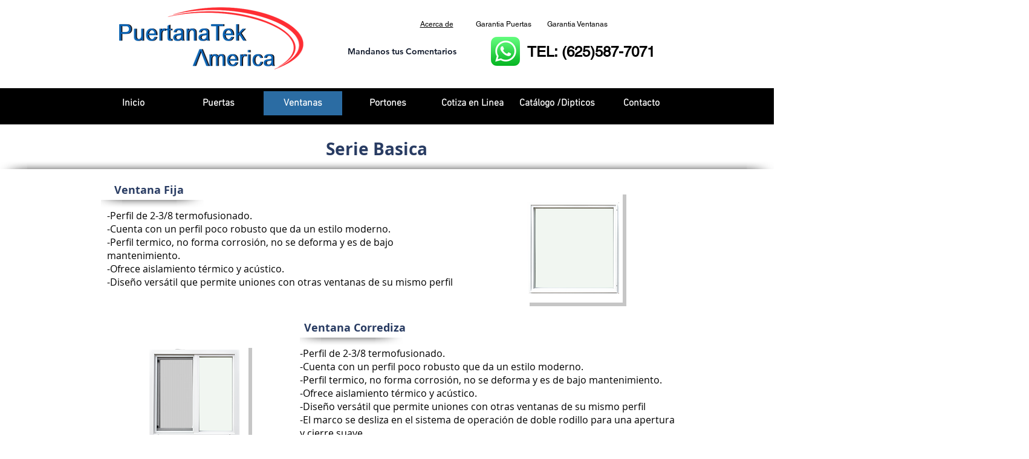

--- FILE ---
content_type: text/html; charset=UTF-8
request_url: https://www.puertanatek.com/serie-basica
body_size: 124807
content:
<!DOCTYPE html>
<html lang="en">
<head>
  
  <!-- SEO Tags -->
  <title>Serie Basica</title>
  <meta name="description" content="Serie Basica"/>
  <link rel="canonical" href="https://www.puertanatek.com/serie-basica"/>
  <meta property="og:title" content="Serie Basica"/>
  <meta property="og:description" content="Serie Basica"/>
  <meta property="og:image" content="https://static.wixstatic.com/media/ce049b_2c552199216c4c4f8911f6a5f0c3cca9%7Emv2.png/v1/fit/w_2500,h_1330,al_c/ce049b_2c552199216c4c4f8911f6a5f0c3cca9%7Emv2.png"/>
  <meta property="og:image:width" content="2500"/>
  <meta property="og:image:height" content="1330"/>
  <meta property="og:url" content="https://www.puertanatek.com/serie-basica"/>
  <meta property="og:site_name" content="puertanatek"/>
  <meta property="og:type" content="website"/>
  <meta name="fb_admins_meta_tag" content="puertanatek"/>
  <meta property="fb:admins" content="puertanatek"/>
  <meta name="twitter:card" content="summary_large_image"/>
  <meta name="twitter:title" content="Serie Basica"/>
  <meta name="twitter:description" content="Serie Basica"/>
  <meta name="twitter:image" content="https://static.wixstatic.com/media/ce049b_2c552199216c4c4f8911f6a5f0c3cca9%7Emv2.png/v1/fit/w_2500,h_1330,al_c/ce049b_2c552199216c4c4f8911f6a5f0c3cca9%7Emv2.png"/>

  
  <meta charset='utf-8'>
  <meta name="viewport" content="width=device-width, initial-scale=1" id="wixDesktopViewport" />
  <meta http-equiv="X-UA-Compatible" content="IE=edge">
  <meta name="generator" content="Wix.com Website Builder"/>

  <link rel="icon" sizes="192x192" href="https://static.wixstatic.com/media/ce049b_f7a6d437adf54cd581f631656a504352%7Emv2.png/v1/fill/w_192%2Ch_192%2Clg_1%2Cusm_0.66_1.00_0.01/ce049b_f7a6d437adf54cd581f631656a504352%7Emv2.png" type="image/png"/>
  <link rel="shortcut icon" href="https://static.wixstatic.com/media/ce049b_f7a6d437adf54cd581f631656a504352%7Emv2.png/v1/fill/w_192%2Ch_192%2Clg_1%2Cusm_0.66_1.00_0.01/ce049b_f7a6d437adf54cd581f631656a504352%7Emv2.png" type="image/png"/>
  <link rel="apple-touch-icon" href="https://static.wixstatic.com/media/ce049b_f7a6d437adf54cd581f631656a504352%7Emv2.png/v1/fill/w_180%2Ch_180%2Clg_1%2Cusm_0.66_1.00_0.01/ce049b_f7a6d437adf54cd581f631656a504352%7Emv2.png" type="image/png"/>

  <!-- Safari Pinned Tab Icon -->
  <!-- <link rel="mask-icon" href="https://static.wixstatic.com/media/ce049b_f7a6d437adf54cd581f631656a504352%7Emv2.png/v1/fill/w_192%2Ch_192%2Clg_1%2Cusm_0.66_1.00_0.01/ce049b_f7a6d437adf54cd581f631656a504352%7Emv2.png"> -->

  <!-- Original trials -->
  


  <!-- Segmenter Polyfill -->
  <script>
    if (!window.Intl || !window.Intl.Segmenter) {
      (function() {
        var script = document.createElement('script');
        script.src = 'https://static.parastorage.com/unpkg/@formatjs/intl-segmenter@11.7.10/polyfill.iife.js';
        document.head.appendChild(script);
      })();
    }
  </script>

  <!-- Legacy Polyfills -->
  <script nomodule="" src="https://static.parastorage.com/unpkg/core-js-bundle@3.2.1/minified.js"></script>
  <script nomodule="" src="https://static.parastorage.com/unpkg/focus-within-polyfill@5.0.9/dist/focus-within-polyfill.js"></script>

  <!-- Performance API Polyfills -->
  <script>
  (function () {
    var noop = function noop() {};
    if ("performance" in window === false) {
      window.performance = {};
    }
    window.performance.mark = performance.mark || noop;
    window.performance.measure = performance.measure || noop;
    if ("now" in window.performance === false) {
      var nowOffset = Date.now();
      if (performance.timing && performance.timing.navigationStart) {
        nowOffset = performance.timing.navigationStart;
      }
      window.performance.now = function now() {
        return Date.now() - nowOffset;
      };
    }
  })();
  </script>

  <!-- Globals Definitions -->
  <script>
    (function () {
      var now = Date.now()
      window.initialTimestamps = {
        initialTimestamp: now,
        initialRequestTimestamp: Math.round(performance.timeOrigin ? performance.timeOrigin : now - performance.now())
      }

      window.thunderboltTag = "libs-releases-GA-local"
      window.thunderboltVersion = "1.16803.0"
    })();
  </script>

  <!-- Essential Viewer Model -->
  <script type="application/json" id="wix-essential-viewer-model">{"fleetConfig":{"fleetName":"thunderbolt-seo-renderer","type":"GA","code":0},"mode":{"qa":false,"enableTestApi":false,"debug":false,"ssrIndicator":false,"ssrOnly":false,"siteAssetsFallback":"enable","versionIndicator":false},"componentsLibrariesTopology":[{"artifactId":"editor-elements","namespace":"wixui","url":"https:\/\/static.parastorage.com\/services\/editor-elements\/1.14868.0"},{"artifactId":"editor-elements","namespace":"dsgnsys","url":"https:\/\/static.parastorage.com\/services\/editor-elements\/1.14868.0"}],"siteFeaturesConfigs":{"sessionManager":{"isRunningInDifferentSiteContext":false}},"language":{"userLanguage":"en"},"siteAssets":{"clientTopology":{"mediaRootUrl":"https:\/\/static.wixstatic.com","scriptsUrl":"static.parastorage.com","staticMediaUrl":"https:\/\/static.wixstatic.com\/media","moduleRepoUrl":"https:\/\/static.parastorage.com\/unpkg","fileRepoUrl":"https:\/\/static.parastorage.com\/services","viewerAppsUrl":"https:\/\/viewer-apps.parastorage.com","viewerAssetsUrl":"https:\/\/viewer-assets.parastorage.com","siteAssetsUrl":"https:\/\/siteassets.parastorage.com","pageJsonServerUrls":["https:\/\/pages.parastorage.com","https:\/\/staticorigin.wixstatic.com","https:\/\/www.puertanatek.com","https:\/\/fallback.wix.com\/wix-html-editor-pages-webapp\/page"],"pathOfTBModulesInFileRepoForFallback":"wix-thunderbolt\/dist\/"}},"siteFeatures":["accessibility","appMonitoring","assetsLoader","businessLogger","captcha","clickHandlerRegistrar","clientSdk","commonConfig","componentsLoader","componentsRegistry","consentPolicy","cyclicTabbing","domSelectors","environmentWixCodeSdk","environment","lightbox","locationWixCodeSdk","mpaNavigation","navigationManager","navigationPhases","ooi","pages","panorama","renderer","reporter","routerFetch","router","scrollRestoration","seoWixCodeSdk","seo","sessionManager","siteMembersWixCodeSdk","siteMembers","siteScrollBlocker","siteWixCodeSdk","speculationRules","ssrCache","stores","structureApi","thunderboltInitializer","tpaCommons","translations","usedPlatformApis","warmupData","windowMessageRegistrar","windowWixCodeSdk","wixEmbedsApi","componentsReact","platform"],"site":{"externalBaseUrl":"https:\/\/www.puertanatek.com","isSEO":true},"media":{"staticMediaUrl":"https:\/\/static.wixstatic.com\/media","mediaRootUrl":"https:\/\/static.wixstatic.com\/","staticVideoUrl":"https:\/\/video.wixstatic.com\/"},"requestUrl":"https:\/\/www.puertanatek.com\/serie-basica","rollout":{"siteAssetsVersionsRollout":false,"isDACRollout":0,"isTBRollout":false},"commonConfig":{"brand":"wix","host":"VIEWER","bsi":"","consentPolicy":{},"consentPolicyHeader":{},"siteRevision":"788","renderingFlow":"NONE","language":"en","locale":"es-mx"},"interactionSampleRatio":0.01,"dynamicModelUrl":"https:\/\/www.puertanatek.com\/_api\/v2\/dynamicmodel","accessTokensUrl":"https:\/\/www.puertanatek.com\/_api\/v1\/access-tokens","isExcludedFromSecurityExperiments":false,"experiments":{"specs.thunderbolt.hardenFetchAndXHR":true,"specs.thunderbolt.securityExperiments":true}}</script>
  <script>window.viewerModel = JSON.parse(document.getElementById('wix-essential-viewer-model').textContent)</script>

  <script>
    window.commonConfig = viewerModel.commonConfig
  </script>

  
  <!-- BEGIN handleAccessTokens bundle -->

  <script data-url="https://static.parastorage.com/services/wix-thunderbolt/dist/handleAccessTokens.inline.4f2f9a53.bundle.min.js">(()=>{"use strict";function e(e){let{context:o,property:r,value:n,enumerable:i=!0}=e,c=e.get,l=e.set;if(!r||void 0===n&&!c&&!l)return new Error("property and value are required");let a=o||globalThis,s=a?.[r],u={};if(void 0!==n)u.value=n;else{if(c){let e=t(c);e&&(u.get=e)}if(l){let e=t(l);e&&(u.set=e)}}let p={...u,enumerable:i||!1,configurable:!1};void 0!==n&&(p.writable=!1);try{Object.defineProperty(a,r,p)}catch(e){return e instanceof TypeError?s:e}return s}function t(e,t){return"function"==typeof e?e:!0===e?.async&&"function"==typeof e.func?t?async function(t){return e.func(t)}:async function(){return e.func()}:"function"==typeof e?.func?e.func:void 0}try{e({property:"strictDefine",value:e})}catch{}try{e({property:"defineStrictObject",value:r})}catch{}try{e({property:"defineStrictMethod",value:n})}catch{}var o=["toString","toLocaleString","valueOf","constructor","prototype"];function r(t){let{context:n,property:c,propertiesToExclude:l=[],skipPrototype:a=!1,hardenPrototypePropertiesToExclude:s=[]}=t;if(!c)return new Error("property is required");let u=(n||globalThis)[c],p={},f=i(n,c);u&&("object"==typeof u||"function"==typeof u)&&Reflect.ownKeys(u).forEach(t=>{if(!l.includes(t)&&!o.includes(t)){let o=i(u,t);if(o&&(o.writable||o.configurable)){let{value:r,get:n,set:i,enumerable:c=!1}=o,l={};void 0!==r?l.value=r:n?l.get=n:i&&(l.set=i);try{let o=e({context:u,property:t,...l,enumerable:c});p[t]=o}catch(e){if(!(e instanceof TypeError))throw e;try{p[t]=o.value||o.get||o.set}catch{}}}}});let d={originalObject:u,originalProperties:p};if(!a&&void 0!==u?.prototype){let e=r({context:u,property:"prototype",propertiesToExclude:s,skipPrototype:!0});e instanceof Error||(d.originalPrototype=e?.originalObject,d.originalPrototypeProperties=e?.originalProperties)}return e({context:n,property:c,value:u,enumerable:f?.enumerable}),d}function n(t,o){let r=(o||globalThis)[t],n=i(o||globalThis,t);return r&&n&&(n.writable||n.configurable)?(Object.freeze(r),e({context:globalThis,property:t,value:r})):r}function i(e,t){if(e&&t)try{return Reflect.getOwnPropertyDescriptor(e,t)}catch{return}}function c(e){if("string"!=typeof e)return e;try{return decodeURIComponent(e).toLowerCase().trim()}catch{return e.toLowerCase().trim()}}function l(e,t){let o="";if("string"==typeof e)o=e.split("=")[0]?.trim()||"";else{if(!e||"string"!=typeof e.name)return!1;o=e.name}return t.has(c(o)||"")}function a(e,t){let o;return o="string"==typeof e?e.split(";").map(e=>e.trim()).filter(e=>e.length>0):e||[],o.filter(e=>!l(e,t))}var s=null;function u(){return null===s&&(s=typeof Document>"u"?void 0:Object.getOwnPropertyDescriptor(Document.prototype,"cookie")),s}function p(t,o){if(!globalThis?.cookieStore)return;let r=globalThis.cookieStore.get.bind(globalThis.cookieStore),n=globalThis.cookieStore.getAll.bind(globalThis.cookieStore),i=globalThis.cookieStore.set.bind(globalThis.cookieStore),c=globalThis.cookieStore.delete.bind(globalThis.cookieStore);return e({context:globalThis.CookieStore.prototype,property:"get",value:async function(e){return l(("string"==typeof e?e:e.name)||"",t)?null:r.call(this,e)},enumerable:!0}),e({context:globalThis.CookieStore.prototype,property:"getAll",value:async function(){return a(await n.apply(this,Array.from(arguments)),t)},enumerable:!0}),e({context:globalThis.CookieStore.prototype,property:"set",value:async function(){let e=Array.from(arguments);if(!l(1===e.length?e[0].name:e[0],t))return i.apply(this,e);o&&console.warn(o)},enumerable:!0}),e({context:globalThis.CookieStore.prototype,property:"delete",value:async function(){let e=Array.from(arguments);if(!l(1===e.length?e[0].name:e[0],t))return c.apply(this,e)},enumerable:!0}),e({context:globalThis.cookieStore,property:"prototype",value:globalThis.CookieStore.prototype,enumerable:!1}),e({context:globalThis,property:"cookieStore",value:globalThis.cookieStore,enumerable:!0}),{get:r,getAll:n,set:i,delete:c}}var f=["TextEncoder","TextDecoder","XMLHttpRequestEventTarget","EventTarget","URL","JSON","Reflect","Object","Array","Map","Set","WeakMap","WeakSet","Promise","Symbol","Error"],d=["addEventListener","removeEventListener","dispatchEvent","encodeURI","encodeURIComponent","decodeURI","decodeURIComponent"];const y=(e,t)=>{try{const o=t?t.get.call(document):document.cookie;return o.split(";").map(e=>e.trim()).filter(t=>t?.startsWith(e))[0]?.split("=")[1]}catch(e){return""}},g=(e="",t="",o="/")=>`${e}=; ${t?`domain=${t};`:""} max-age=0; path=${o}; expires=Thu, 01 Jan 1970 00:00:01 GMT`;function m(){(function(){if("undefined"!=typeof window){const e=performance.getEntriesByType("navigation")[0];return"back_forward"===(e?.type||"")}return!1})()&&function(){const{counter:e}=function(){const e=b("getItem");if(e){const[t,o]=e.split("-"),r=o?parseInt(o,10):0;if(r>=3){const e=t?Number(t):0;if(Date.now()-e>6e4)return{counter:0}}return{counter:r}}return{counter:0}}();e<3?(!function(e=1){b("setItem",`${Date.now()}-${e}`)}(e+1),window.location.reload()):console.error("ATS: Max reload attempts reached")}()}function b(e,t){try{return sessionStorage[e]("reload",t||"")}catch(e){console.error("ATS: Error calling sessionStorage:",e)}}const h="client-session-bind",v="sec-fetch-unsupported",{experiments:w}=window.viewerModel,T=[h,"client-binding",v,"svSession","smSession","server-session-bind","wixSession2","wixSession3"].map(e=>e.toLowerCase()),{cookie:S}=function(t,o){let r=new Set(t);return e({context:document,property:"cookie",set:{func:e=>function(e,t,o,r){let n=u(),i=c(t.split(";")[0]||"")||"";[...o].every(e=>!i.startsWith(e.toLowerCase()))&&n?.set?n.set.call(e,t):r&&console.warn(r)}(document,e,r,o)},get:{func:()=>function(e,t){let o=u();if(!o?.get)throw new Error("Cookie descriptor or getter not available");return a(o.get.call(e),t).join("; ")}(document,r)},enumerable:!0}),{cookieStore:p(r,o),cookie:u()}}(T),k="tbReady",x="security_overrideGlobals",{experiments:E,siteFeaturesConfigs:C,accessTokensUrl:P}=window.viewerModel,R=P,M={},O=(()=>{const e=y(h,S);if(w["specs.thunderbolt.browserCacheReload"]){y(v,S)||e?b("removeItem"):m()}return(()=>{const e=g(h),t=g(h,location.hostname);S.set.call(document,e),S.set.call(document,t)})(),e})();O&&(M["client-binding"]=O);const D=fetch;addEventListener(k,function e(t){const{logger:o}=t.detail;try{window.tb.init({fetch:D,fetchHeaders:M})}catch(e){const t=new Error("TB003");o.meter(`${x}_${t.message}`,{paramsOverrides:{errorType:x,eventString:t.message}}),window?.viewerModel?.mode.debug&&console.error(e)}finally{removeEventListener(k,e)}}),E["specs.thunderbolt.hardenFetchAndXHR"]||(window.fetchDynamicModel=()=>C.sessionManager.isRunningInDifferentSiteContext?Promise.resolve({}):fetch(R,{credentials:"same-origin",headers:M}).then(function(e){if(!e.ok)throw new Error(`[${e.status}]${e.statusText}`);return e.json()}),window.dynamicModelPromise=window.fetchDynamicModel())})();
//# sourceMappingURL=https://static.parastorage.com/services/wix-thunderbolt/dist/handleAccessTokens.inline.4f2f9a53.bundle.min.js.map</script>

<!-- END handleAccessTokens bundle -->

<!-- BEGIN overrideGlobals bundle -->

<script data-url="https://static.parastorage.com/services/wix-thunderbolt/dist/overrideGlobals.inline.ec13bfcf.bundle.min.js">(()=>{"use strict";function e(e){let{context:r,property:o,value:n,enumerable:i=!0}=e,c=e.get,a=e.set;if(!o||void 0===n&&!c&&!a)return new Error("property and value are required");let l=r||globalThis,u=l?.[o],s={};if(void 0!==n)s.value=n;else{if(c){let e=t(c);e&&(s.get=e)}if(a){let e=t(a);e&&(s.set=e)}}let p={...s,enumerable:i||!1,configurable:!1};void 0!==n&&(p.writable=!1);try{Object.defineProperty(l,o,p)}catch(e){return e instanceof TypeError?u:e}return u}function t(e,t){return"function"==typeof e?e:!0===e?.async&&"function"==typeof e.func?t?async function(t){return e.func(t)}:async function(){return e.func()}:"function"==typeof e?.func?e.func:void 0}try{e({property:"strictDefine",value:e})}catch{}try{e({property:"defineStrictObject",value:o})}catch{}try{e({property:"defineStrictMethod",value:n})}catch{}var r=["toString","toLocaleString","valueOf","constructor","prototype"];function o(t){let{context:n,property:c,propertiesToExclude:a=[],skipPrototype:l=!1,hardenPrototypePropertiesToExclude:u=[]}=t;if(!c)return new Error("property is required");let s=(n||globalThis)[c],p={},f=i(n,c);s&&("object"==typeof s||"function"==typeof s)&&Reflect.ownKeys(s).forEach(t=>{if(!a.includes(t)&&!r.includes(t)){let r=i(s,t);if(r&&(r.writable||r.configurable)){let{value:o,get:n,set:i,enumerable:c=!1}=r,a={};void 0!==o?a.value=o:n?a.get=n:i&&(a.set=i);try{let r=e({context:s,property:t,...a,enumerable:c});p[t]=r}catch(e){if(!(e instanceof TypeError))throw e;try{p[t]=r.value||r.get||r.set}catch{}}}}});let d={originalObject:s,originalProperties:p};if(!l&&void 0!==s?.prototype){let e=o({context:s,property:"prototype",propertiesToExclude:u,skipPrototype:!0});e instanceof Error||(d.originalPrototype=e?.originalObject,d.originalPrototypeProperties=e?.originalProperties)}return e({context:n,property:c,value:s,enumerable:f?.enumerable}),d}function n(t,r){let o=(r||globalThis)[t],n=i(r||globalThis,t);return o&&n&&(n.writable||n.configurable)?(Object.freeze(o),e({context:globalThis,property:t,value:o})):o}function i(e,t){if(e&&t)try{return Reflect.getOwnPropertyDescriptor(e,t)}catch{return}}function c(e){if("string"!=typeof e)return e;try{return decodeURIComponent(e).toLowerCase().trim()}catch{return e.toLowerCase().trim()}}function a(e,t){return e instanceof Headers?e.forEach((r,o)=>{l(o,t)||e.delete(o)}):Object.keys(e).forEach(r=>{l(r,t)||delete e[r]}),e}function l(e,t){return!t.has(c(e)||"")}function u(e,t){let r=!0,o=function(e){let t,r;if(globalThis.Request&&e instanceof Request)t=e.url;else{if("function"!=typeof e?.toString)throw new Error("Unsupported type for url");t=e.toString()}try{return new URL(t).pathname}catch{return r=t.replace(/#.+/gi,"").split("?").shift(),r.startsWith("/")?r:`/${r}`}}(e),n=c(o);return n&&t.some(e=>n.includes(e))&&(r=!1),r}function s(t,r,o){let n=fetch,i=XMLHttpRequest,c=new Set(r);function s(){let e=new i,r=e.open,n=e.setRequestHeader;return e.open=function(){let n=Array.from(arguments),i=n[1];if(n.length<2||u(i,t))return r.apply(e,n);throw new Error(o||`Request not allowed for path ${i}`)},e.setRequestHeader=function(t,r){l(decodeURIComponent(t),c)&&n.call(e,t,r)},e}return e({property:"fetch",value:function(){let e=function(e,t){return globalThis.Request&&e[0]instanceof Request&&e[0]?.headers?a(e[0].headers,t):e[1]?.headers&&a(e[1].headers,t),e}(arguments,c);return u(arguments[0],t)?n.apply(globalThis,Array.from(e)):new Promise((e,t)=>{t(new Error(o||`Request not allowed for path ${arguments[0]}`))})},enumerable:!0}),e({property:"XMLHttpRequest",value:s,enumerable:!0}),Object.keys(i).forEach(e=>{s[e]=i[e]}),{fetch:n,XMLHttpRequest:i}}var p=["TextEncoder","TextDecoder","XMLHttpRequestEventTarget","EventTarget","URL","JSON","Reflect","Object","Array","Map","Set","WeakMap","WeakSet","Promise","Symbol","Error"],f=["addEventListener","removeEventListener","dispatchEvent","encodeURI","encodeURIComponent","decodeURI","decodeURIComponent"];const d=function(){let t=globalThis.open,r=document.open;function o(e,r,o){let n="string"!=typeof e,i=t.call(window,e,r,o);return n||e&&function(e){return e.startsWith("//")&&/(?:[a-z0-9](?:[a-z0-9-]{0,61}[a-z0-9])?\.)+[a-z0-9][a-z0-9-]{0,61}[a-z0-9]/g.test(`${location.protocol}:${e}`)&&(e=`${location.protocol}${e}`),!e.startsWith("http")||new URL(e).hostname===location.hostname}(e)?{}:i}return e({property:"open",value:o,context:globalThis,enumerable:!0}),e({property:"open",value:function(e,t,n){return e?o(e,t,n):r.call(document,e||"",t||"",n||"")},context:document,enumerable:!0}),{open:t,documentOpen:r}},y=function(){let t=document.createElement,r=Element.prototype.setAttribute,o=Element.prototype.setAttributeNS;return e({property:"createElement",context:document,value:function(n,i){let a=t.call(document,n,i);if("iframe"===c(n)){e({property:"srcdoc",context:a,get:()=>"",set:()=>{console.warn("`srcdoc` is not allowed in iframe elements.")}});let t=function(e,t){"srcdoc"!==e.toLowerCase()?r.call(a,e,t):console.warn("`srcdoc` attribute is not allowed to be set.")},n=function(e,t,r){"srcdoc"!==t.toLowerCase()?o.call(a,e,t,r):console.warn("`srcdoc` attribute is not allowed to be set.")};a.setAttribute=t,a.setAttributeNS=n}return a},enumerable:!0}),{createElement:t,setAttribute:r,setAttributeNS:o}},m=["client-binding"],b=["/_api/v1/access-tokens","/_api/v2/dynamicmodel","/_api/one-app-session-web/v3/businesses"],h=function(){let t=setTimeout,r=setInterval;return o("setTimeout",0,globalThis),o("setInterval",0,globalThis),{setTimeout:t,setInterval:r};function o(t,r,o){let n=o||globalThis,i=n[t];if(!i||"function"!=typeof i)throw new Error(`Function ${t} not found or is not a function`);e({property:t,value:function(){let e=Array.from(arguments);if("string"!=typeof e[r])return i.apply(n,e);console.warn(`Calling ${t} with a String Argument at index ${r} is not allowed`)},context:o,enumerable:!0})}},v=function(){if(navigator&&"serviceWorker"in navigator){let t=navigator.serviceWorker.register;return e({context:navigator.serviceWorker,property:"register",value:function(){console.log("Service worker registration is not allowed")},enumerable:!0}),{register:t}}return{}};performance.mark("overrideGlobals started");const{isExcludedFromSecurityExperiments:g,experiments:w}=window.viewerModel,E=!g&&w["specs.thunderbolt.securityExperiments"];try{d(),E&&y(),w["specs.thunderbolt.hardenFetchAndXHR"]&&E&&s(b,m),v(),(e=>{let t=[],r=[];r=r.concat(["TextEncoder","TextDecoder"]),e&&(r=r.concat(["XMLHttpRequestEventTarget","EventTarget"])),r=r.concat(["URL","JSON"]),e&&(t=t.concat(["addEventListener","removeEventListener"])),t=t.concat(["encodeURI","encodeURIComponent","decodeURI","decodeURIComponent"]),r=r.concat(["String","Number"]),e&&r.push("Object"),r=r.concat(["Reflect"]),t.forEach(e=>{n(e),["addEventListener","removeEventListener"].includes(e)&&n(e,document)}),r.forEach(e=>{o({property:e})})})(E),E&&h()}catch(e){window?.viewerModel?.mode.debug&&console.error(e);const t=new Error("TB006");window.fedops?.reportError(t,"security_overrideGlobals"),window.Sentry?window.Sentry.captureException(t):globalThis.defineStrictProperty("sentryBuffer",[t],window,!1)}performance.mark("overrideGlobals ended")})();
//# sourceMappingURL=https://static.parastorage.com/services/wix-thunderbolt/dist/overrideGlobals.inline.ec13bfcf.bundle.min.js.map</script>

<!-- END overrideGlobals bundle -->


  
  <script>
    window.commonConfig = viewerModel.commonConfig

	
    window.clientSdk = new Proxy({}, {get: (target, prop) => (...args) => window.externalsRegistry.clientSdk.loaded.then(() => window.__clientSdk__[prop](...args))})
    
  </script>

  <!-- Initial CSS -->
  <style data-url="https://static.parastorage.com/services/wix-thunderbolt/dist/main.347af09f.min.css">@keyframes slide-horizontal-new{0%{transform:translateX(100%)}}@keyframes slide-horizontal-old{80%{opacity:1}to{opacity:0;transform:translateX(-100%)}}@keyframes slide-vertical-new{0%{transform:translateY(-100%)}}@keyframes slide-vertical-old{80%{opacity:1}to{opacity:0;transform:translateY(100%)}}@keyframes out-in-new{0%{opacity:0}}@keyframes out-in-old{to{opacity:0}}:root:active-view-transition{view-transition-name:none}::view-transition{pointer-events:none}:root:active-view-transition::view-transition-new(page-group),:root:active-view-transition::view-transition-old(page-group){animation-duration:.6s;cursor:wait;pointer-events:all}:root:active-view-transition-type(SlideHorizontal)::view-transition-old(page-group){animation:slide-horizontal-old .6s cubic-bezier(.83,0,.17,1) forwards;mix-blend-mode:normal}:root:active-view-transition-type(SlideHorizontal)::view-transition-new(page-group){animation:slide-horizontal-new .6s cubic-bezier(.83,0,.17,1) backwards;mix-blend-mode:normal}:root:active-view-transition-type(SlideVertical)::view-transition-old(page-group){animation:slide-vertical-old .6s cubic-bezier(.83,0,.17,1) forwards;mix-blend-mode:normal}:root:active-view-transition-type(SlideVertical)::view-transition-new(page-group){animation:slide-vertical-new .6s cubic-bezier(.83,0,.17,1) backwards;mix-blend-mode:normal}:root:active-view-transition-type(OutIn)::view-transition-old(page-group){animation:out-in-old .35s cubic-bezier(.22,1,.36,1) forwards}:root:active-view-transition-type(OutIn)::view-transition-new(page-group){animation:out-in-new .35s cubic-bezier(.64,0,.78,0) .35s backwards}@media(prefers-reduced-motion:reduce){::view-transition-group(*),::view-transition-new(*),::view-transition-old(*){animation:none!important}}body,html{background:transparent;border:0;margin:0;outline:0;padding:0;vertical-align:baseline}body{--scrollbar-width:0px;font-family:Arial,Helvetica,sans-serif;font-size:10px}body,html{height:100%}body{overflow-x:auto;overflow-y:scroll}body:not(.responsive) #site-root{min-width:var(--site-width);width:100%}body:not([data-js-loaded]) [data-hide-prejs]{visibility:hidden}interact-element{display:contents}#SITE_CONTAINER{position:relative}:root{--one-unit:1vw;--section-max-width:9999px;--spx-stopper-max:9999px;--spx-stopper-min:0px;--browser-zoom:1}@supports(-webkit-appearance:none) and (stroke-color:transparent){:root{--safari-sticky-fix:opacity;--experimental-safari-sticky-fix:translateZ(0)}}@supports(container-type:inline-size){:root{--one-unit:1cqw}}[id^=oldHoverBox-]{mix-blend-mode:plus-lighter;transition:opacity .5s ease,visibility .5s ease}[data-mesh-id$=inlineContent-gridContainer]:has(>[id^=oldHoverBox-]){isolation:isolate}</style>
<style data-url="https://static.parastorage.com/services/wix-thunderbolt/dist/main.renderer.25146d00.min.css">a,abbr,acronym,address,applet,b,big,blockquote,button,caption,center,cite,code,dd,del,dfn,div,dl,dt,em,fieldset,font,footer,form,h1,h2,h3,h4,h5,h6,header,i,iframe,img,ins,kbd,label,legend,li,nav,object,ol,p,pre,q,s,samp,section,small,span,strike,strong,sub,sup,table,tbody,td,tfoot,th,thead,title,tr,tt,u,ul,var{background:transparent;border:0;margin:0;outline:0;padding:0;vertical-align:baseline}input,select,textarea{box-sizing:border-box;font-family:Helvetica,Arial,sans-serif}ol,ul{list-style:none}blockquote,q{quotes:none}ins{text-decoration:none}del{text-decoration:line-through}table{border-collapse:collapse;border-spacing:0}a{cursor:pointer;text-decoration:none}.testStyles{overflow-y:hidden}.reset-button{-webkit-appearance:none;background:none;border:0;color:inherit;font:inherit;line-height:normal;outline:0;overflow:visible;padding:0;-webkit-user-select:none;-moz-user-select:none;-ms-user-select:none}:focus{outline:none}body.device-mobile-optimized:not(.disable-site-overflow){overflow-x:hidden;overflow-y:scroll}body.device-mobile-optimized:not(.responsive) #SITE_CONTAINER{margin-left:auto;margin-right:auto;overflow-x:visible;position:relative;width:320px}body.device-mobile-optimized:not(.responsive):not(.blockSiteScrolling) #SITE_CONTAINER{margin-top:0}body.device-mobile-optimized>*{max-width:100%!important}body.device-mobile-optimized #site-root{overflow-x:hidden;overflow-y:hidden}@supports(overflow:clip){body.device-mobile-optimized #site-root{overflow-x:clip;overflow-y:clip}}body.device-mobile-non-optimized #SITE_CONTAINER #site-root{overflow-x:clip;overflow-y:clip}body.device-mobile-non-optimized.fullScreenMode{background-color:#5f6360}body.device-mobile-non-optimized.fullScreenMode #MOBILE_ACTIONS_MENU,body.device-mobile-non-optimized.fullScreenMode #SITE_BACKGROUND,body.device-mobile-non-optimized.fullScreenMode #site-root,body.fullScreenMode #WIX_ADS{visibility:hidden}body.fullScreenMode{overflow-x:hidden!important;overflow-y:hidden!important}body.fullScreenMode.device-mobile-optimized #TINY_MENU{opacity:0;pointer-events:none}body.fullScreenMode-scrollable.device-mobile-optimized{overflow-x:hidden!important;overflow-y:auto!important}body.fullScreenMode-scrollable.device-mobile-optimized #masterPage,body.fullScreenMode-scrollable.device-mobile-optimized #site-root{overflow-x:hidden!important;overflow-y:hidden!important}body.fullScreenMode-scrollable.device-mobile-optimized #SITE_BACKGROUND,body.fullScreenMode-scrollable.device-mobile-optimized #masterPage{height:auto!important}body.fullScreenMode-scrollable.device-mobile-optimized #masterPage.mesh-layout{height:0!important}body.blockSiteScrolling,body.siteScrollingBlocked{position:fixed;width:100%}body.siteScrollingBlockedIOSFix{overflow:hidden!important}body.blockSiteScrolling #SITE_CONTAINER{margin-top:calc(var(--blocked-site-scroll-margin-top)*-1)}#site-root{margin:0 auto;min-height:100%;position:relative;top:var(--wix-ads-height)}#site-root img:not([src]){visibility:hidden}#site-root svg img:not([src]){visibility:visible}.auto-generated-link{color:inherit}#SCROLL_TO_BOTTOM,#SCROLL_TO_TOP{height:0}.has-click-trigger{cursor:pointer}.fullScreenOverlay{bottom:0;display:flex;justify-content:center;left:0;overflow-y:hidden;position:fixed;right:0;top:-60px;z-index:1005}.fullScreenOverlay>.fullScreenOverlayContent{bottom:0;left:0;margin:0 auto;overflow:hidden;position:absolute;right:0;top:60px;transform:translateZ(0)}[data-mesh-id$=centeredContent],[data-mesh-id$=form],[data-mesh-id$=inlineContent]{pointer-events:none;position:relative}[data-mesh-id$=-gridWrapper],[data-mesh-id$=-rotated-wrapper]{pointer-events:none}[data-mesh-id$=-gridContainer]>*,[data-mesh-id$=-rotated-wrapper]>*,[data-mesh-id$=inlineContent]>:not([data-mesh-id$=-gridContainer]){pointer-events:auto}.device-mobile-optimized #masterPage.mesh-layout #SOSP_CONTAINER_CUSTOM_ID{grid-area:2/1/3/2;-ms-grid-row:2;position:relative}#masterPage.mesh-layout{-ms-grid-rows:max-content max-content min-content max-content;-ms-grid-columns:100%;align-items:start;display:-ms-grid;display:grid;grid-template-columns:100%;grid-template-rows:max-content max-content min-content max-content;justify-content:stretch}#masterPage.mesh-layout #PAGES_CONTAINER,#masterPage.mesh-layout #SITE_FOOTER-placeholder,#masterPage.mesh-layout #SITE_FOOTER_WRAPPER,#masterPage.mesh-layout #SITE_HEADER-placeholder,#masterPage.mesh-layout #SITE_HEADER_WRAPPER,#masterPage.mesh-layout #SOSP_CONTAINER_CUSTOM_ID[data-state~=mobileView],#masterPage.mesh-layout #soapAfterPagesContainer,#masterPage.mesh-layout #soapBeforePagesContainer{-ms-grid-row-align:start;-ms-grid-column-align:start;-ms-grid-column:1}#masterPage.mesh-layout #SITE_HEADER-placeholder,#masterPage.mesh-layout #SITE_HEADER_WRAPPER{grid-area:1/1/2/2;-ms-grid-row:1}#masterPage.mesh-layout #PAGES_CONTAINER,#masterPage.mesh-layout #soapAfterPagesContainer,#masterPage.mesh-layout #soapBeforePagesContainer{grid-area:3/1/4/2;-ms-grid-row:3}#masterPage.mesh-layout #soapAfterPagesContainer,#masterPage.mesh-layout #soapBeforePagesContainer{width:100%}#masterPage.mesh-layout #PAGES_CONTAINER{align-self:stretch}#masterPage.mesh-layout main#PAGES_CONTAINER{display:block}#masterPage.mesh-layout #SITE_FOOTER-placeholder,#masterPage.mesh-layout #SITE_FOOTER_WRAPPER{grid-area:4/1/5/2;-ms-grid-row:4}#masterPage.mesh-layout #SITE_PAGES,#masterPage.mesh-layout [data-mesh-id=PAGES_CONTAINERcenteredContent],#masterPage.mesh-layout [data-mesh-id=PAGES_CONTAINERinlineContent]{height:100%}#masterPage.mesh-layout.desktop>*{width:100%}#masterPage.mesh-layout #PAGES_CONTAINER,#masterPage.mesh-layout #SITE_FOOTER,#masterPage.mesh-layout #SITE_FOOTER_WRAPPER,#masterPage.mesh-layout #SITE_HEADER,#masterPage.mesh-layout #SITE_HEADER_WRAPPER,#masterPage.mesh-layout #SITE_PAGES,#masterPage.mesh-layout #masterPageinlineContent{position:relative}#masterPage.mesh-layout #SITE_HEADER{grid-area:1/1/2/2}#masterPage.mesh-layout #SITE_FOOTER{grid-area:4/1/5/2}#masterPage.mesh-layout.overflow-x-clip #SITE_FOOTER,#masterPage.mesh-layout.overflow-x-clip #SITE_HEADER{overflow-x:clip}[data-z-counter]{z-index:0}[data-z-counter="0"]{z-index:auto}.wixSiteProperties{-webkit-font-smoothing:antialiased;-moz-osx-font-smoothing:grayscale}:root{--wst-button-color-fill-primary:rgb(var(--color_48));--wst-button-color-border-primary:rgb(var(--color_49));--wst-button-color-text-primary:rgb(var(--color_50));--wst-button-color-fill-primary-hover:rgb(var(--color_51));--wst-button-color-border-primary-hover:rgb(var(--color_52));--wst-button-color-text-primary-hover:rgb(var(--color_53));--wst-button-color-fill-primary-disabled:rgb(var(--color_54));--wst-button-color-border-primary-disabled:rgb(var(--color_55));--wst-button-color-text-primary-disabled:rgb(var(--color_56));--wst-button-color-fill-secondary:rgb(var(--color_57));--wst-button-color-border-secondary:rgb(var(--color_58));--wst-button-color-text-secondary:rgb(var(--color_59));--wst-button-color-fill-secondary-hover:rgb(var(--color_60));--wst-button-color-border-secondary-hover:rgb(var(--color_61));--wst-button-color-text-secondary-hover:rgb(var(--color_62));--wst-button-color-fill-secondary-disabled:rgb(var(--color_63));--wst-button-color-border-secondary-disabled:rgb(var(--color_64));--wst-button-color-text-secondary-disabled:rgb(var(--color_65));--wst-color-fill-base-1:rgb(var(--color_36));--wst-color-fill-base-2:rgb(var(--color_37));--wst-color-fill-base-shade-1:rgb(var(--color_38));--wst-color-fill-base-shade-2:rgb(var(--color_39));--wst-color-fill-base-shade-3:rgb(var(--color_40));--wst-color-fill-accent-1:rgb(var(--color_41));--wst-color-fill-accent-2:rgb(var(--color_42));--wst-color-fill-accent-3:rgb(var(--color_43));--wst-color-fill-accent-4:rgb(var(--color_44));--wst-color-fill-background-primary:rgb(var(--color_11));--wst-color-fill-background-secondary:rgb(var(--color_12));--wst-color-text-primary:rgb(var(--color_15));--wst-color-text-secondary:rgb(var(--color_14));--wst-color-action:rgb(var(--color_18));--wst-color-disabled:rgb(var(--color_39));--wst-color-title:rgb(var(--color_45));--wst-color-subtitle:rgb(var(--color_46));--wst-color-line:rgb(var(--color_47));--wst-font-style-h2:var(--font_2);--wst-font-style-h3:var(--font_3);--wst-font-style-h4:var(--font_4);--wst-font-style-h5:var(--font_5);--wst-font-style-h6:var(--font_6);--wst-font-style-body-large:var(--font_7);--wst-font-style-body-medium:var(--font_8);--wst-font-style-body-small:var(--font_9);--wst-font-style-body-x-small:var(--font_10);--wst-color-custom-1:rgb(var(--color_13));--wst-color-custom-2:rgb(var(--color_16));--wst-color-custom-3:rgb(var(--color_17));--wst-color-custom-4:rgb(var(--color_19));--wst-color-custom-5:rgb(var(--color_20));--wst-color-custom-6:rgb(var(--color_21));--wst-color-custom-7:rgb(var(--color_22));--wst-color-custom-8:rgb(var(--color_23));--wst-color-custom-9:rgb(var(--color_24));--wst-color-custom-10:rgb(var(--color_25));--wst-color-custom-11:rgb(var(--color_26));--wst-color-custom-12:rgb(var(--color_27));--wst-color-custom-13:rgb(var(--color_28));--wst-color-custom-14:rgb(var(--color_29));--wst-color-custom-15:rgb(var(--color_30));--wst-color-custom-16:rgb(var(--color_31));--wst-color-custom-17:rgb(var(--color_32));--wst-color-custom-18:rgb(var(--color_33));--wst-color-custom-19:rgb(var(--color_34));--wst-color-custom-20:rgb(var(--color_35))}.wix-presets-wrapper{display:contents}</style>

  <meta name="format-detection" content="telephone=no">
  <meta name="skype_toolbar" content="skype_toolbar_parser_compatible">
  
  

  

  

  <!-- head performance data start -->
  
  <!-- head performance data end -->
  

    


    
<style data-href="https://static.parastorage.com/services/editor-elements-library/dist/thunderbolt/rb_wixui.thunderbolt_bootstrap-classic.72e6a2a3.min.css">.PlZyDq{touch-action:manipulation}.uDW_Qe{align-items:center;box-sizing:border-box;display:flex;justify-content:var(--label-align);min-width:100%;text-align:initial;width:-moz-max-content;width:max-content}.uDW_Qe:before{max-width:var(--margin-start,0)}.uDW_Qe:after,.uDW_Qe:before{align-self:stretch;content:"";flex-grow:1}.uDW_Qe:after{max-width:var(--margin-end,0)}.FubTgk{height:100%}.FubTgk .uDW_Qe{border-radius:var(--corvid-border-radius,var(--rd,0));bottom:0;box-shadow:var(--shd,0 1px 4px rgba(0,0,0,.6));left:0;position:absolute;right:0;top:0;transition:var(--trans1,border-color .4s ease 0s,background-color .4s ease 0s)}.FubTgk .uDW_Qe:link,.FubTgk .uDW_Qe:visited{border-color:transparent}.FubTgk .l7_2fn{color:var(--corvid-color,rgb(var(--txt,var(--color_15,color_15))));font:var(--fnt,var(--font_5));margin:0;position:relative;transition:var(--trans2,color .4s ease 0s);white-space:nowrap}.FubTgk[aria-disabled=false] .uDW_Qe{background-color:var(--corvid-background-color,rgba(var(--bg,var(--color_17,color_17)),var(--alpha-bg,1)));border:solid var(--corvid-border-color,rgba(var(--brd,var(--color_15,color_15)),var(--alpha-brd,1))) var(--corvid-border-width,var(--brw,0));cursor:pointer!important}:host(.device-mobile-optimized) .FubTgk[aria-disabled=false]:active .uDW_Qe,body.device-mobile-optimized .FubTgk[aria-disabled=false]:active .uDW_Qe{background-color:var(--corvid-hover-background-color,rgba(var(--bgh,var(--color_18,color_18)),var(--alpha-bgh,1)));border-color:var(--corvid-hover-border-color,rgba(var(--brdh,var(--color_15,color_15)),var(--alpha-brdh,1)))}:host(.device-mobile-optimized) .FubTgk[aria-disabled=false]:active .l7_2fn,body.device-mobile-optimized .FubTgk[aria-disabled=false]:active .l7_2fn{color:var(--corvid-hover-color,rgb(var(--txth,var(--color_15,color_15))))}:host(:not(.device-mobile-optimized)) .FubTgk[aria-disabled=false]:hover .uDW_Qe,body:not(.device-mobile-optimized) .FubTgk[aria-disabled=false]:hover .uDW_Qe{background-color:var(--corvid-hover-background-color,rgba(var(--bgh,var(--color_18,color_18)),var(--alpha-bgh,1)));border-color:var(--corvid-hover-border-color,rgba(var(--brdh,var(--color_15,color_15)),var(--alpha-brdh,1)))}:host(:not(.device-mobile-optimized)) .FubTgk[aria-disabled=false]:hover .l7_2fn,body:not(.device-mobile-optimized) .FubTgk[aria-disabled=false]:hover .l7_2fn{color:var(--corvid-hover-color,rgb(var(--txth,var(--color_15,color_15))))}.FubTgk[aria-disabled=true] .uDW_Qe{background-color:var(--corvid-disabled-background-color,rgba(var(--bgd,204,204,204),var(--alpha-bgd,1)));border-color:var(--corvid-disabled-border-color,rgba(var(--brdd,204,204,204),var(--alpha-brdd,1)));border-style:solid;border-width:var(--corvid-border-width,var(--brw,0))}.FubTgk[aria-disabled=true] .l7_2fn{color:var(--corvid-disabled-color,rgb(var(--txtd,255,255,255)))}.uUxqWY{align-items:center;box-sizing:border-box;display:flex;justify-content:var(--label-align);min-width:100%;text-align:initial;width:-moz-max-content;width:max-content}.uUxqWY:before{max-width:var(--margin-start,0)}.uUxqWY:after,.uUxqWY:before{align-self:stretch;content:"";flex-grow:1}.uUxqWY:after{max-width:var(--margin-end,0)}.Vq4wYb[aria-disabled=false] .uUxqWY{cursor:pointer}:host(.device-mobile-optimized) .Vq4wYb[aria-disabled=false]:active .wJVzSK,body.device-mobile-optimized .Vq4wYb[aria-disabled=false]:active .wJVzSK{color:var(--corvid-hover-color,rgb(var(--txth,var(--color_15,color_15))));transition:var(--trans,color .4s ease 0s)}:host(:not(.device-mobile-optimized)) .Vq4wYb[aria-disabled=false]:hover .wJVzSK,body:not(.device-mobile-optimized) .Vq4wYb[aria-disabled=false]:hover .wJVzSK{color:var(--corvid-hover-color,rgb(var(--txth,var(--color_15,color_15))));transition:var(--trans,color .4s ease 0s)}.Vq4wYb .uUxqWY{bottom:0;left:0;position:absolute;right:0;top:0}.Vq4wYb .wJVzSK{color:var(--corvid-color,rgb(var(--txt,var(--color_15,color_15))));font:var(--fnt,var(--font_5));transition:var(--trans,color .4s ease 0s);white-space:nowrap}.Vq4wYb[aria-disabled=true] .wJVzSK{color:var(--corvid-disabled-color,rgb(var(--txtd,255,255,255)))}:host(:not(.device-mobile-optimized)) .CohWsy,body:not(.device-mobile-optimized) .CohWsy{display:flex}:host(:not(.device-mobile-optimized)) .V5AUxf,body:not(.device-mobile-optimized) .V5AUxf{-moz-column-gap:var(--margin);column-gap:var(--margin);direction:var(--direction);display:flex;margin:0 auto;position:relative;width:calc(100% - var(--padding)*2)}:host(:not(.device-mobile-optimized)) .V5AUxf>*,body:not(.device-mobile-optimized) .V5AUxf>*{direction:ltr;flex:var(--column-flex) 1 0%;left:0;margin-bottom:var(--padding);margin-top:var(--padding);min-width:0;position:relative;top:0}:host(.device-mobile-optimized) .V5AUxf,body.device-mobile-optimized .V5AUxf{display:block;padding-bottom:var(--padding-y);padding-left:var(--padding-x,0);padding-right:var(--padding-x,0);padding-top:var(--padding-y);position:relative}:host(.device-mobile-optimized) .V5AUxf>*,body.device-mobile-optimized .V5AUxf>*{margin-bottom:var(--margin);position:relative}:host(.device-mobile-optimized) .V5AUxf>:first-child,body.device-mobile-optimized .V5AUxf>:first-child{margin-top:var(--firstChildMarginTop,0)}:host(.device-mobile-optimized) .V5AUxf>:last-child,body.device-mobile-optimized .V5AUxf>:last-child{margin-bottom:var(--lastChildMarginBottom)}.LIhNy3{backface-visibility:hidden}.jhxvbR,.mtrorN{display:block;height:100%;width:100%}.jhxvbR img{max-width:var(--wix-img-max-width,100%)}.jhxvbR[data-animate-blur] img{filter:blur(9px);transition:filter .8s ease-in}.jhxvbR[data-animate-blur] img[data-load-done]{filter:none}.if7Vw2{height:100%;left:0;-webkit-mask-image:var(--mask-image,none);mask-image:var(--mask-image,none);-webkit-mask-position:var(--mask-position,0);mask-position:var(--mask-position,0);-webkit-mask-repeat:var(--mask-repeat,no-repeat);mask-repeat:var(--mask-repeat,no-repeat);-webkit-mask-size:var(--mask-size,100%);mask-size:var(--mask-size,100%);overflow:hidden;pointer-events:var(--fill-layer-background-media-pointer-events);position:absolute;top:0;width:100%}.if7Vw2.f0uTJH{clip:rect(0,auto,auto,0)}.if7Vw2 .i1tH8h{height:100%;position:absolute;top:0;width:100%}.if7Vw2 .DXi4PB{height:var(--fill-layer-image-height,100%);opacity:var(--fill-layer-image-opacity)}.if7Vw2 .DXi4PB img{height:100%;width:100%}@supports(-webkit-hyphens:none){.if7Vw2.f0uTJH{clip:auto;-webkit-clip-path:inset(0)}}.wG8dni{height:100%}.tcElKx{background-color:var(--bg-overlay-color);background-image:var(--bg-gradient);transition:var(--inherit-transition)}.ImALHf,.Ybjs9b{opacity:var(--fill-layer-video-opacity)}.UWmm3w{bottom:var(--media-padding-bottom);height:var(--media-padding-height);position:absolute;top:var(--media-padding-top);width:100%}.Yjj1af{transform:scale(var(--scale,1));transition:var(--transform-duration,transform 0s)}.ImALHf{height:100%;position:relative;width:100%}.KCM6zk{opacity:var(--fill-layer-video-opacity,var(--fill-layer-image-opacity,1))}.KCM6zk .DXi4PB,.KCM6zk .ImALHf,.KCM6zk .Ybjs9b{opacity:1}._uqPqy{clip-path:var(--fill-layer-clip)}._uqPqy,.eKyYhK{position:absolute;top:0}._uqPqy,.eKyYhK,.x0mqQS img{height:100%;width:100%}.pnCr6P{opacity:0}.blf7sp,.pnCr6P{position:absolute;top:0}.blf7sp{height:0;left:0;overflow:hidden;width:0}.rWP3Gv{left:0;pointer-events:var(--fill-layer-background-media-pointer-events);position:var(--fill-layer-background-media-position)}.Tr4n3d,.rWP3Gv,.wRqk6s{height:100%;top:0;width:100%}.wRqk6s{position:absolute}.Tr4n3d{background-color:var(--fill-layer-background-overlay-color);opacity:var(--fill-layer-background-overlay-blend-opacity-fallback,1);position:var(--fill-layer-background-overlay-position);transform:var(--fill-layer-background-overlay-transform)}@supports(mix-blend-mode:overlay){.Tr4n3d{mix-blend-mode:var(--fill-layer-background-overlay-blend-mode);opacity:var(--fill-layer-background-overlay-blend-opacity,1)}}.VXAmO2{--divider-pin-height__:min(1,calc(var(--divider-layers-pin-factor__) + 1));--divider-pin-layer-height__:var( --divider-layers-pin-factor__ );--divider-pin-border__:min(1,calc(var(--divider-layers-pin-factor__) / -1 + 1));height:calc(var(--divider-height__) + var(--divider-pin-height__)*var(--divider-layers-size__)*var(--divider-layers-y__))}.VXAmO2,.VXAmO2 .dy3w_9{left:0;position:absolute;width:100%}.VXAmO2 .dy3w_9{--divider-layer-i__:var(--divider-layer-i,0);background-position:left calc(50% + var(--divider-offset-x__) + var(--divider-layers-x__)*var(--divider-layer-i__)) bottom;background-repeat:repeat-x;border-bottom-style:solid;border-bottom-width:calc(var(--divider-pin-border__)*var(--divider-layer-i__)*var(--divider-layers-y__));height:calc(var(--divider-height__) + var(--divider-pin-layer-height__)*var(--divider-layer-i__)*var(--divider-layers-y__));opacity:calc(1 - var(--divider-layer-i__)/(var(--divider-layer-i__) + 1))}.UORcXs{--divider-height__:var(--divider-top-height,auto);--divider-offset-x__:var(--divider-top-offset-x,0px);--divider-layers-size__:var(--divider-top-layers-size,0);--divider-layers-y__:var(--divider-top-layers-y,0px);--divider-layers-x__:var(--divider-top-layers-x,0px);--divider-layers-pin-factor__:var(--divider-top-layers-pin-factor,0);border-top:var(--divider-top-padding,0) solid var(--divider-top-color,currentColor);opacity:var(--divider-top-opacity,1);top:0;transform:var(--divider-top-flip,scaleY(-1))}.UORcXs .dy3w_9{background-image:var(--divider-top-image,none);background-size:var(--divider-top-size,contain);border-color:var(--divider-top-color,currentColor);bottom:0;filter:var(--divider-top-filter,none)}.UORcXs .dy3w_9[data-divider-layer="1"]{display:var(--divider-top-layer-1-display,block)}.UORcXs .dy3w_9[data-divider-layer="2"]{display:var(--divider-top-layer-2-display,block)}.UORcXs .dy3w_9[data-divider-layer="3"]{display:var(--divider-top-layer-3-display,block)}.Io4VUz{--divider-height__:var(--divider-bottom-height,auto);--divider-offset-x__:var(--divider-bottom-offset-x,0px);--divider-layers-size__:var(--divider-bottom-layers-size,0);--divider-layers-y__:var(--divider-bottom-layers-y,0px);--divider-layers-x__:var(--divider-bottom-layers-x,0px);--divider-layers-pin-factor__:var(--divider-bottom-layers-pin-factor,0);border-bottom:var(--divider-bottom-padding,0) solid var(--divider-bottom-color,currentColor);bottom:0;opacity:var(--divider-bottom-opacity,1);transform:var(--divider-bottom-flip,none)}.Io4VUz .dy3w_9{background-image:var(--divider-bottom-image,none);background-size:var(--divider-bottom-size,contain);border-color:var(--divider-bottom-color,currentColor);bottom:0;filter:var(--divider-bottom-filter,none)}.Io4VUz .dy3w_9[data-divider-layer="1"]{display:var(--divider-bottom-layer-1-display,block)}.Io4VUz .dy3w_9[data-divider-layer="2"]{display:var(--divider-bottom-layer-2-display,block)}.Io4VUz .dy3w_9[data-divider-layer="3"]{display:var(--divider-bottom-layer-3-display,block)}.YzqVVZ{overflow:visible;position:relative}.mwF7X1{backface-visibility:hidden}.YGilLk{cursor:pointer}.Tj01hh{display:block}.MW5IWV,.Tj01hh{height:100%;width:100%}.MW5IWV{left:0;-webkit-mask-image:var(--mask-image,none);mask-image:var(--mask-image,none);-webkit-mask-position:var(--mask-position,0);mask-position:var(--mask-position,0);-webkit-mask-repeat:var(--mask-repeat,no-repeat);mask-repeat:var(--mask-repeat,no-repeat);-webkit-mask-size:var(--mask-size,100%);mask-size:var(--mask-size,100%);overflow:hidden;pointer-events:var(--fill-layer-background-media-pointer-events);position:absolute;top:0}.MW5IWV.N3eg0s{clip:rect(0,auto,auto,0)}.MW5IWV .Kv1aVt{height:100%;position:absolute;top:0;width:100%}.MW5IWV .dLPlxY{height:var(--fill-layer-image-height,100%);opacity:var(--fill-layer-image-opacity)}.MW5IWV .dLPlxY img{height:100%;width:100%}@supports(-webkit-hyphens:none){.MW5IWV.N3eg0s{clip:auto;-webkit-clip-path:inset(0)}}.VgO9Yg{height:100%}.LWbAav{background-color:var(--bg-overlay-color);background-image:var(--bg-gradient);transition:var(--inherit-transition)}.K_YxMd,.yK6aSC{opacity:var(--fill-layer-video-opacity)}.NGjcJN{bottom:var(--media-padding-bottom);height:var(--media-padding-height);position:absolute;top:var(--media-padding-top);width:100%}.mNGsUM{transform:scale(var(--scale,1));transition:var(--transform-duration,transform 0s)}.K_YxMd{height:100%;position:relative;width:100%}wix-media-canvas{display:block;height:100%}.I8xA4L{opacity:var(--fill-layer-video-opacity,var(--fill-layer-image-opacity,1))}.I8xA4L .K_YxMd,.I8xA4L .dLPlxY,.I8xA4L .yK6aSC{opacity:1}.bX9O_S{clip-path:var(--fill-layer-clip)}.Z_wCwr,.bX9O_S{position:absolute;top:0}.Jxk_UL img,.Z_wCwr,.bX9O_S{height:100%;width:100%}.K8MSra{opacity:0}.K8MSra,.YTb3b4{position:absolute;top:0}.YTb3b4{height:0;left:0;overflow:hidden;width:0}.SUz0WK{left:0;pointer-events:var(--fill-layer-background-media-pointer-events);position:var(--fill-layer-background-media-position)}.FNxOn5,.SUz0WK,.m4khSP{height:100%;top:0;width:100%}.FNxOn5{position:absolute}.m4khSP{background-color:var(--fill-layer-background-overlay-color);opacity:var(--fill-layer-background-overlay-blend-opacity-fallback,1);position:var(--fill-layer-background-overlay-position);transform:var(--fill-layer-background-overlay-transform)}@supports(mix-blend-mode:overlay){.m4khSP{mix-blend-mode:var(--fill-layer-background-overlay-blend-mode);opacity:var(--fill-layer-background-overlay-blend-opacity,1)}}._C0cVf{bottom:0;left:0;position:absolute;right:0;top:0;width:100%}.hFwGTD{transform:translateY(-100%);transition:.2s ease-in}.IQgXoP{transition:.2s}.Nr3Nid{opacity:0;transition:.2s ease-in}.Nr3Nid.l4oO6c{z-index:-1!important}.iQuoC4{opacity:1;transition:.2s}.CJF7A2{height:auto}.CJF7A2,.U4Bvut{position:relative;width:100%}:host(:not(.device-mobile-optimized)) .G5K6X8,body:not(.device-mobile-optimized) .G5K6X8{margin-left:calc((100% - var(--site-width))/2);width:var(--site-width)}.xU8fqS[data-focuscycled=active]{outline:1px solid transparent}.xU8fqS[data-focuscycled=active]:not(:focus-within){outline:2px solid transparent;transition:outline .01s ease}.xU8fqS ._4XcTfy{background-color:var(--screenwidth-corvid-background-color,rgba(var(--bg,var(--color_11,color_11)),var(--alpha-bg,1)));border-bottom:var(--brwb,0) solid var(--screenwidth-corvid-border-color,rgba(var(--brd,var(--color_15,color_15)),var(--alpha-brd,1)));border-top:var(--brwt,0) solid var(--screenwidth-corvid-border-color,rgba(var(--brd,var(--color_15,color_15)),var(--alpha-brd,1)));bottom:0;box-shadow:var(--shd,0 0 5px rgba(0,0,0,.7));left:0;position:absolute;right:0;top:0}.xU8fqS .gUbusX{background-color:rgba(var(--bgctr,var(--color_11,color_11)),var(--alpha-bgctr,1));border-radius:var(--rd,0);bottom:var(--brwb,0);top:var(--brwt,0)}.xU8fqS .G5K6X8,.xU8fqS .gUbusX{left:0;position:absolute;right:0}.xU8fqS .G5K6X8{bottom:0;top:0}:host(.device-mobile-optimized) .xU8fqS .G5K6X8,body.device-mobile-optimized .xU8fqS .G5K6X8{left:10px;right:10px}.SPY_vo{pointer-events:none}.BmZ5pC{min-height:calc(100vh - var(--wix-ads-height));min-width:var(--site-width);position:var(--bg-position);top:var(--wix-ads-height)}.BmZ5pC,.nTOEE9{height:100%;width:100%}.nTOEE9{overflow:hidden;position:relative}.nTOEE9.sqUyGm:hover{cursor:url([data-uri]),auto}.nTOEE9.C_JY0G:hover{cursor:url([data-uri]),auto}.RZQnmg{background-color:rgb(var(--color_11));border-radius:50%;bottom:12px;height:40px;opacity:0;pointer-events:none;position:absolute;right:12px;width:40px}.RZQnmg path{fill:rgb(var(--color_15))}.RZQnmg:focus{cursor:auto;opacity:1;pointer-events:auto}.rYiAuL{cursor:pointer}.gSXewE{height:0;left:0;overflow:hidden;top:0;width:0}.OJQ_3L,.gSXewE{position:absolute}.OJQ_3L{background-color:rgb(var(--color_11));border-radius:300px;bottom:0;cursor:pointer;height:40px;margin:16px 16px;opacity:0;pointer-events:none;right:0;width:40px}.OJQ_3L path{fill:rgb(var(--color_12))}.OJQ_3L:focus{cursor:auto;opacity:1;pointer-events:auto}.j7pOnl{box-sizing:border-box;height:100%;width:100%}.BI8PVQ{min-height:var(--image-min-height);min-width:var(--image-min-width)}.BI8PVQ img,img.BI8PVQ{filter:var(--filter-effect-svg-url);-webkit-mask-image:var(--mask-image,none);mask-image:var(--mask-image,none);-webkit-mask-position:var(--mask-position,0);mask-position:var(--mask-position,0);-webkit-mask-repeat:var(--mask-repeat,no-repeat);mask-repeat:var(--mask-repeat,no-repeat);-webkit-mask-size:var(--mask-size,100% 100%);mask-size:var(--mask-size,100% 100%);-o-object-position:var(--object-position);object-position:var(--object-position)}.MazNVa{left:var(--left,auto);position:var(--position-fixed,static);top:var(--top,auto);z-index:var(--z-index,auto)}.MazNVa .BI8PVQ img{box-shadow:0 0 0 #000;position:static;-webkit-user-select:none;-moz-user-select:none;-ms-user-select:none;user-select:none}.MazNVa .j7pOnl{display:block;overflow:hidden}.MazNVa .BI8PVQ{overflow:hidden}.c7cMWz{bottom:0;left:0;position:absolute;right:0;top:0}.FVGvCX{height:auto;position:relative;width:100%}body:not(.responsive) .zK7MhX{align-self:start;grid-area:1/1/1/1;height:100%;justify-self:stretch;left:0;position:relative}:host(:not(.device-mobile-optimized)) .c7cMWz,body:not(.device-mobile-optimized) .c7cMWz{margin-left:calc((100% - var(--site-width))/2);width:var(--site-width)}.fEm0Bo .c7cMWz{background-color:rgba(var(--bg,var(--color_11,color_11)),var(--alpha-bg,1));overflow:hidden}:host(.device-mobile-optimized) .c7cMWz,body.device-mobile-optimized .c7cMWz{left:10px;right:10px}.PFkO7r{bottom:0;left:0;position:absolute;right:0;top:0}.HT5ybB{height:auto;position:relative;width:100%}body:not(.responsive) .dBAkHi{align-self:start;grid-area:1/1/1/1;height:100%;justify-self:stretch;left:0;position:relative}:host(:not(.device-mobile-optimized)) .PFkO7r,body:not(.device-mobile-optimized) .PFkO7r{margin-left:calc((100% - var(--site-width))/2);width:var(--site-width)}:host(.device-mobile-optimized) .PFkO7r,body.device-mobile-optimized .PFkO7r{left:10px;right:10px}</style>
<style data-href="https://static.parastorage.com/services/editor-elements-library/dist/thunderbolt/rb_wixui.thunderbolt_bootstrap.a1b00b19.min.css">.cwL6XW{cursor:pointer}.sNF2R0{opacity:0}.hLoBV3{transition:opacity var(--transition-duration) cubic-bezier(.37,0,.63,1)}.Rdf41z,.hLoBV3{opacity:1}.ftlZWo{transition:opacity var(--transition-duration) cubic-bezier(.37,0,.63,1)}.ATGlOr,.ftlZWo{opacity:0}.KQSXD0{transition:opacity var(--transition-duration) cubic-bezier(.64,0,.78,0)}.KQSXD0,.pagQKE{opacity:1}._6zG5H{opacity:0;transition:opacity var(--transition-duration) cubic-bezier(.22,1,.36,1)}.BB49uC{transform:translateX(100%)}.j9xE1V{transition:transform var(--transition-duration) cubic-bezier(.87,0,.13,1)}.ICs7Rs,.j9xE1V{transform:translateX(0)}.DxijZJ{transition:transform var(--transition-duration) cubic-bezier(.87,0,.13,1)}.B5kjYq,.DxijZJ{transform:translateX(-100%)}.cJijIV{transition:transform var(--transition-duration) cubic-bezier(.87,0,.13,1)}.cJijIV,.hOxaWM{transform:translateX(0)}.T9p3fN{transform:translateX(100%);transition:transform var(--transition-duration) cubic-bezier(.87,0,.13,1)}.qDxYJm{transform:translateY(100%)}.aA9V0P{transition:transform var(--transition-duration) cubic-bezier(.87,0,.13,1)}.YPXPAS,.aA9V0P{transform:translateY(0)}.Xf2zsA{transition:transform var(--transition-duration) cubic-bezier(.87,0,.13,1)}.Xf2zsA,.y7Kt7s{transform:translateY(-100%)}.EeUgMu{transition:transform var(--transition-duration) cubic-bezier(.87,0,.13,1)}.EeUgMu,.fdHrtm{transform:translateY(0)}.WIFaG4{transform:translateY(100%);transition:transform var(--transition-duration) cubic-bezier(.87,0,.13,1)}body:not(.responsive) .JsJXaX{overflow-x:clip}:root:active-view-transition .JsJXaX{view-transition-name:page-group}.AnQkDU{display:grid;grid-template-columns:1fr;grid-template-rows:1fr;height:100%}.AnQkDU>div{align-self:stretch!important;grid-area:1/1/2/2;justify-self:stretch!important}.StylableButton2545352419__root{-archetype:box;border:none;box-sizing:border-box;cursor:pointer;display:block;height:100%;min-height:10px;min-width:10px;padding:0;touch-action:manipulation;width:100%}.StylableButton2545352419__root[disabled]{pointer-events:none}.StylableButton2545352419__root:not(:hover):not([disabled]).StylableButton2545352419--hasBackgroundColor{background-color:var(--corvid-background-color)!important}.StylableButton2545352419__root:hover:not([disabled]).StylableButton2545352419--hasHoverBackgroundColor{background-color:var(--corvid-hover-background-color)!important}.StylableButton2545352419__root:not(:hover)[disabled].StylableButton2545352419--hasDisabledBackgroundColor{background-color:var(--corvid-disabled-background-color)!important}.StylableButton2545352419__root:not(:hover):not([disabled]).StylableButton2545352419--hasBorderColor{border-color:var(--corvid-border-color)!important}.StylableButton2545352419__root:hover:not([disabled]).StylableButton2545352419--hasHoverBorderColor{border-color:var(--corvid-hover-border-color)!important}.StylableButton2545352419__root:not(:hover)[disabled].StylableButton2545352419--hasDisabledBorderColor{border-color:var(--corvid-disabled-border-color)!important}.StylableButton2545352419__root.StylableButton2545352419--hasBorderRadius{border-radius:var(--corvid-border-radius)!important}.StylableButton2545352419__root.StylableButton2545352419--hasBorderWidth{border-width:var(--corvid-border-width)!important}.StylableButton2545352419__root:not(:hover):not([disabled]).StylableButton2545352419--hasColor,.StylableButton2545352419__root:not(:hover):not([disabled]).StylableButton2545352419--hasColor .StylableButton2545352419__label{color:var(--corvid-color)!important}.StylableButton2545352419__root:hover:not([disabled]).StylableButton2545352419--hasHoverColor,.StylableButton2545352419__root:hover:not([disabled]).StylableButton2545352419--hasHoverColor .StylableButton2545352419__label{color:var(--corvid-hover-color)!important}.StylableButton2545352419__root:not(:hover)[disabled].StylableButton2545352419--hasDisabledColor,.StylableButton2545352419__root:not(:hover)[disabled].StylableButton2545352419--hasDisabledColor .StylableButton2545352419__label{color:var(--corvid-disabled-color)!important}.StylableButton2545352419__link{-archetype:box;box-sizing:border-box;color:#000;text-decoration:none}.StylableButton2545352419__container{align-items:center;display:flex;flex-basis:auto;flex-direction:row;flex-grow:1;height:100%;justify-content:center;overflow:hidden;transition:all .2s ease,visibility 0s;width:100%}.StylableButton2545352419__label{-archetype:text;-controller-part-type:LayoutChildDisplayDropdown,LayoutFlexChildSpacing(first);max-width:100%;min-width:1.8em;overflow:hidden;text-align:center;text-overflow:ellipsis;transition:inherit;white-space:nowrap}.StylableButton2545352419__root.StylableButton2545352419--isMaxContent .StylableButton2545352419__label{text-overflow:unset}.StylableButton2545352419__root.StylableButton2545352419--isWrapText .StylableButton2545352419__label{min-width:10px;overflow-wrap:break-word;white-space:break-spaces;word-break:break-word}.StylableButton2545352419__icon{-archetype:icon;-controller-part-type:LayoutChildDisplayDropdown,LayoutFlexChildSpacing(last);flex-shrink:0;height:50px;min-width:1px;transition:inherit}.StylableButton2545352419__icon.StylableButton2545352419--override{display:block!important}.StylableButton2545352419__icon svg,.StylableButton2545352419__icon>span{display:flex;height:inherit;width:inherit}.StylableButton2545352419__root:not(:hover):not([disalbed]).StylableButton2545352419--hasIconColor .StylableButton2545352419__icon svg{fill:var(--corvid-icon-color)!important;stroke:var(--corvid-icon-color)!important}.StylableButton2545352419__root:hover:not([disabled]).StylableButton2545352419--hasHoverIconColor .StylableButton2545352419__icon svg{fill:var(--corvid-hover-icon-color)!important;stroke:var(--corvid-hover-icon-color)!important}.StylableButton2545352419__root:not(:hover)[disabled].StylableButton2545352419--hasDisabledIconColor .StylableButton2545352419__icon svg{fill:var(--corvid-disabled-icon-color)!important;stroke:var(--corvid-disabled-icon-color)!important}.aeyn4z{bottom:0;left:0;position:absolute;right:0;top:0}.qQrFOK{cursor:pointer}.VDJedC{-webkit-tap-highlight-color:rgba(0,0,0,0);fill:var(--corvid-fill-color,var(--fill));fill-opacity:var(--fill-opacity);stroke:var(--corvid-stroke-color,var(--stroke));stroke-opacity:var(--stroke-opacity);stroke-width:var(--stroke-width);filter:var(--drop-shadow,none);opacity:var(--opacity);transform:var(--flip)}.VDJedC,.VDJedC svg{bottom:0;left:0;position:absolute;right:0;top:0}.VDJedC svg{height:var(--svg-calculated-height,100%);margin:auto;padding:var(--svg-calculated-padding,0);width:var(--svg-calculated-width,100%)}.VDJedC svg:not([data-type=ugc]){overflow:visible}.l4CAhn *{vector-effect:non-scaling-stroke}.Z_l5lU{-webkit-text-size-adjust:100%;-moz-text-size-adjust:100%;text-size-adjust:100%}ol.font_100,ul.font_100{color:#080808;font-family:"Arial, Helvetica, sans-serif",serif;font-size:10px;font-style:normal;font-variant:normal;font-weight:400;letter-spacing:normal;line-height:normal;margin:0;text-decoration:none}ol.font_100 li,ul.font_100 li{margin-bottom:12px}ol.wix-list-text-align,ul.wix-list-text-align{list-style-position:inside}ol.wix-list-text-align h1,ol.wix-list-text-align h2,ol.wix-list-text-align h3,ol.wix-list-text-align h4,ol.wix-list-text-align h5,ol.wix-list-text-align h6,ol.wix-list-text-align p,ul.wix-list-text-align h1,ul.wix-list-text-align h2,ul.wix-list-text-align h3,ul.wix-list-text-align h4,ul.wix-list-text-align h5,ul.wix-list-text-align h6,ul.wix-list-text-align p{display:inline}.HQSswv{cursor:pointer}.yi6otz{clip:rect(0 0 0 0);border:0;height:1px;margin:-1px;overflow:hidden;padding:0;position:absolute;width:1px}.zQ9jDz [data-attr-richtext-marker=true]{display:block}.zQ9jDz [data-attr-richtext-marker=true] table{border-collapse:collapse;margin:15px 0;width:100%}.zQ9jDz [data-attr-richtext-marker=true] table td{padding:12px;position:relative}.zQ9jDz [data-attr-richtext-marker=true] table td:after{border-bottom:1px solid currentColor;border-left:1px solid currentColor;bottom:0;content:"";left:0;opacity:.2;position:absolute;right:0;top:0}.zQ9jDz [data-attr-richtext-marker=true] table tr td:last-child:after{border-right:1px solid currentColor}.zQ9jDz [data-attr-richtext-marker=true] table tr:first-child td:after{border-top:1px solid currentColor}@supports(-webkit-appearance:none) and (stroke-color:transparent){.qvSjx3>*>:first-child{vertical-align:top}}@supports(-webkit-touch-callout:none){.qvSjx3>*>:first-child{vertical-align:top}}.LkZBpT :is(p,h1,h2,h3,h4,h5,h6,ul,ol,span[data-attr-richtext-marker],blockquote,div) [class$=rich-text__text],.LkZBpT :is(p,h1,h2,h3,h4,h5,h6,ul,ol,span[data-attr-richtext-marker],blockquote,div)[class$=rich-text__text]{color:var(--corvid-color,currentColor)}.LkZBpT :is(p,h1,h2,h3,h4,h5,h6,ul,ol,span[data-attr-richtext-marker],blockquote,div) span[style*=color]{color:var(--corvid-color,currentColor)!important}.Kbom4H{direction:var(--text-direction);min-height:var(--min-height);min-width:var(--min-width)}.Kbom4H .upNqi2{word-wrap:break-word;height:100%;overflow-wrap:break-word;position:relative;width:100%}.Kbom4H .upNqi2 ul{list-style:disc inside}.Kbom4H .upNqi2 li{margin-bottom:12px}.MMl86N blockquote,.MMl86N div,.MMl86N h1,.MMl86N h2,.MMl86N h3,.MMl86N h4,.MMl86N h5,.MMl86N h6,.MMl86N p{letter-spacing:normal;line-height:normal}.gYHZuN{min-height:var(--min-height);min-width:var(--min-width)}.gYHZuN .upNqi2{word-wrap:break-word;height:100%;overflow-wrap:break-word;position:relative;width:100%}.gYHZuN .upNqi2 ol,.gYHZuN .upNqi2 ul{letter-spacing:normal;line-height:normal;margin-inline-start:.5em;padding-inline-start:1.3em}.gYHZuN .upNqi2 ul{list-style-type:disc}.gYHZuN .upNqi2 ol{list-style-type:decimal}.gYHZuN .upNqi2 ol ul,.gYHZuN .upNqi2 ul ul{line-height:normal;list-style-type:circle}.gYHZuN .upNqi2 ol ol ul,.gYHZuN .upNqi2 ol ul ul,.gYHZuN .upNqi2 ul ol ul,.gYHZuN .upNqi2 ul ul ul{line-height:normal;list-style-type:square}.gYHZuN .upNqi2 li{font-style:inherit;font-weight:inherit;letter-spacing:normal;line-height:inherit}.gYHZuN .upNqi2 h1,.gYHZuN .upNqi2 h2,.gYHZuN .upNqi2 h3,.gYHZuN .upNqi2 h4,.gYHZuN .upNqi2 h5,.gYHZuN .upNqi2 h6,.gYHZuN .upNqi2 p{letter-spacing:normal;line-height:normal;margin-block:0;margin:0}.gYHZuN .upNqi2 a{color:inherit}.MMl86N,.ku3DBC{word-wrap:break-word;direction:var(--text-direction);min-height:var(--min-height);min-width:var(--min-width);mix-blend-mode:var(--blendMode,normal);overflow-wrap:break-word;pointer-events:none;text-align:start;text-shadow:var(--textOutline,0 0 transparent),var(--textShadow,0 0 transparent);text-transform:var(--textTransform,"none")}.MMl86N>*,.ku3DBC>*{pointer-events:auto}.MMl86N li,.ku3DBC li{font-style:inherit;font-weight:inherit;letter-spacing:normal;line-height:inherit}.MMl86N ol,.MMl86N ul,.ku3DBC ol,.ku3DBC ul{letter-spacing:normal;line-height:normal;margin-inline-end:0;margin-inline-start:.5em}.MMl86N:not(.Vq6kJx) ol,.MMl86N:not(.Vq6kJx) ul,.ku3DBC:not(.Vq6kJx) ol,.ku3DBC:not(.Vq6kJx) ul{padding-inline-end:0;padding-inline-start:1.3em}.MMl86N ul,.ku3DBC ul{list-style-type:disc}.MMl86N ol,.ku3DBC ol{list-style-type:decimal}.MMl86N ol ul,.MMl86N ul ul,.ku3DBC ol ul,.ku3DBC ul ul{list-style-type:circle}.MMl86N ol ol ul,.MMl86N ol ul ul,.MMl86N ul ol ul,.MMl86N ul ul ul,.ku3DBC ol ol ul,.ku3DBC ol ul ul,.ku3DBC ul ol ul,.ku3DBC ul ul ul{list-style-type:square}.MMl86N blockquote,.MMl86N div,.MMl86N h1,.MMl86N h2,.MMl86N h3,.MMl86N h4,.MMl86N h5,.MMl86N h6,.MMl86N p,.ku3DBC blockquote,.ku3DBC div,.ku3DBC h1,.ku3DBC h2,.ku3DBC h3,.ku3DBC h4,.ku3DBC h5,.ku3DBC h6,.ku3DBC p{margin-block:0;margin:0}.MMl86N a,.ku3DBC a{color:inherit}.Vq6kJx li{margin-inline-end:0;margin-inline-start:1.3em}.Vd6aQZ{overflow:hidden;padding:0;pointer-events:none;white-space:nowrap}.mHZSwn{display:none}.lvxhkV{bottom:0;left:0;position:absolute;right:0;top:0;width:100%}.QJjwEo{transform:translateY(-100%);transition:.2s ease-in}.kdBXfh{transition:.2s}.MP52zt{opacity:0;transition:.2s ease-in}.MP52zt.Bhu9m5{z-index:-1!important}.LVP8Wf{opacity:1;transition:.2s}.VrZrC0{height:auto}.VrZrC0,.cKxVkc{position:relative;width:100%}:host(:not(.device-mobile-optimized)) .vlM3HR,body:not(.device-mobile-optimized) .vlM3HR{margin-left:calc((100% - var(--site-width))/2);width:var(--site-width)}.AT7o0U[data-focuscycled=active]{outline:1px solid transparent}.AT7o0U[data-focuscycled=active]:not(:focus-within){outline:2px solid transparent;transition:outline .01s ease}.AT7o0U .vlM3HR{bottom:0;left:0;position:absolute;right:0;top:0}.Tj01hh,.jhxvbR{display:block;height:100%;width:100%}.jhxvbR img{max-width:var(--wix-img-max-width,100%)}.jhxvbR[data-animate-blur] img{filter:blur(9px);transition:filter .8s ease-in}.jhxvbR[data-animate-blur] img[data-load-done]{filter:none}.WzbAF8{direction:var(--direction)}.WzbAF8 .mpGTIt .O6KwRn{display:var(--item-display);height:var(--item-size);margin-block:var(--item-margin-block);margin-inline:var(--item-margin-inline);width:var(--item-size)}.WzbAF8 .mpGTIt .O6KwRn:last-child{margin-block:0;margin-inline:0}.WzbAF8 .mpGTIt .O6KwRn .oRtuWN{display:block}.WzbAF8 .mpGTIt .O6KwRn .oRtuWN .YaS0jR{height:var(--item-size);width:var(--item-size)}.WzbAF8 .mpGTIt{height:100%;position:absolute;white-space:nowrap;width:100%}:host(.device-mobile-optimized) .WzbAF8 .mpGTIt,body.device-mobile-optimized .WzbAF8 .mpGTIt{white-space:normal}.big2ZD{display:grid;grid-template-columns:1fr;grid-template-rows:1fr;height:calc(100% - var(--wix-ads-height));left:0;margin-top:var(--wix-ads-height);position:fixed;top:0;width:100%}.SHHiV9,.big2ZD{pointer-events:none;z-index:var(--pinned-layer-in-container,var(--above-all-in-container))}</style>
<style data-href="https://static.parastorage.com/services/editor-elements-library/dist/thunderbolt/rb_wixui.thunderbolt[FiveGridLine_SolidLine].23b2f23d.min.css">.aVng1S{border-top:var(--lnw,2px) solid rgba(var(--brd,var(--color_15,color_15)),var(--alpha-brd,1));box-sizing:border-box;height:0}</style>
<style data-href="https://static.parastorage.com/services/editor-elements-library/dist/thunderbolt/rb_wixui.thunderbolt[DropDownMenu_SeparateBasicMenuButtonSkin].632dd5b3.min.css">._pfxlW{clip-path:inset(50%);height:24px;position:absolute;width:24px}._pfxlW:active,._pfxlW:focus{clip-path:unset;right:0;top:50%;transform:translateY(-50%)}._pfxlW.RG3k61{transform:translateY(-50%) rotate(180deg)}.in7AfU,.mkXuF4{box-sizing:border-box;height:100%;overflow:visible;position:relative;width:auto}.mkXuF4[data-state~=header] a,.mkXuF4[data-state~=header] div,[data-state~=header].in7AfU a,[data-state~=header].in7AfU div{cursor:default!important}.in7AfU .hWEbj2,.mkXuF4 .hWEbj2{display:inline-block;height:100%;width:100%}.in7AfU{--display:inline-block;display:var(--display);margin:0 var(--pad,5px)}.in7AfU ._YMhZp{color:rgb(var(--txt,var(--color_15,color_15)));display:inline-block;font:var(--fnt,var(--font_1));transition:var(--trans2,color .4s ease 0s)}.in7AfU .iKysqE{background-color:rgba(var(--bg,var(--color_11,color_11)),var(--alpha-bg,1));border-radius:var(--rd,10px);box-shadow:var(--shd,0 1px 4px rgba(0,0,0,.6));cursor:pointer;transition:var(--trans,background-color .4s ease 0s)}.in7AfU ._16LsKt{border:solid var(--brw,0) rgba(var(--brd,var(--color_15,color_15)),var(--alpha-brd,1));border-radius:var(--rd,10px);transition:var(--trans3,border-color .4s ease 0s)}.in7AfU[data-state~=drop]{display:block;margin:0}.in7AfU[data-state~=drop] .iKysqE{background-color:transparent;border-radius:var(--nord,0);box-shadow:var(--noshd,none);transition:var(--trans,background-color .4s ease 0s)}.in7AfU[data-state~=drop] ._16LsKt{border:0}.in7AfU[data-listposition=bottom] .iKysqE,.in7AfU[data-listposition=dropLonely] .iKysqE,.in7AfU[data-listposition=top] .iKysqE{border-radius:var(--rdDrop,10px)}.in7AfU[data-listposition=top] .iKysqE{border-bottom-left-radius:0;border-bottom-right-radius:0}.in7AfU[data-listposition=bottom] .iKysqE{border-top-left-radius:0;border-top-right-radius:0}.in7AfU[data-state~=link]:hover .iKysqE,.in7AfU[data-state~=over] .iKysqE,.in7AfU[data-state~=selected] .iKysqE{transition:var(--trans,background-color .4s ease 0s)}.in7AfU[data-state~=link]:hover ._YMhZp,.in7AfU[data-state~=over] ._YMhZp,.in7AfU[data-state~=selected] ._YMhZp{transition:var(--trans2,color .4s ease 0s)}.in7AfU[data-state~=link]:hover ._16LsKt,.in7AfU[data-state~=over] ._16LsKt,.in7AfU[data-state~=selected] ._16LsKt{transition:var(--trans3,border-color .4s ease 0s)}.in7AfU[data-state~=link]:hover ._YMhZp,.in7AfU[data-state~=over] ._YMhZp{color:rgb(var(--txth,var(--color_15,color_15)))}.in7AfU[data-state~=link]:hover .iKysqE,.in7AfU[data-state~=over] .iKysqE{background-color:rgba(var(--bgh,var(--color_17,color_17)),var(--alpha-bgh,1))}.in7AfU[data-state~=link]:hover ._16LsKt,.in7AfU[data-state~=over] ._16LsKt{border-color:rgba(var(--brdh,var(--color_15,color_15)),var(--alpha-brdh,1))}.in7AfU[data-state~=selected] ._YMhZp{color:rgb(var(--txts,var(--color_15,color_15)))}.in7AfU[data-state~=selected] .iKysqE{background-color:rgba(var(--bgs,var(--color_18,color_18)),var(--alpha-bgs,1))}.in7AfU[data-state~=selected] ._16LsKt{border-color:rgba(var(--brds,var(--color_15,color_15)),var(--alpha-brds,1))}.q5tyOn{overflow-x:hidden}.q5tyOn .QPsZZK{display:flex;flex-direction:column;height:100%;width:100%}.q5tyOn .QPsZZK .BHDvZD{flex:1}.q5tyOn .QPsZZK .MtWhz9{height:calc(100% - (var(--menuTotalBordersY, 0px)));overflow:visible;white-space:nowrap;width:calc(100% - (var(--menuTotalBordersX, 0px)))}.q5tyOn .QPsZZK .MtWhz9 .EXzZ7u,.q5tyOn .QPsZZK .MtWhz9 .vACzIY{direction:var(--menu-direction);display:inline-block;text-align:var(--menu-align,var(--align))}.q5tyOn .QPsZZK .MtWhz9 .jQnsHl{display:block;width:100%}.q5tyOn .RJ7CP2{direction:var(--submenus-direction);display:block;opacity:1;text-align:var(--submenus-align,var(--align));z-index:99999}.q5tyOn .RJ7CP2 .hDAFYy{display:inherit;overflow:visible;visibility:inherit;white-space:nowrap;width:auto}.q5tyOn .RJ7CP2.wDJ1QG{transition:visibility;transition-delay:.2s;visibility:visible}.q5tyOn .RJ7CP2 .vACzIY{display:inline-block}.q5tyOn .ufSSr_{display:none}.KV4UkB>nav{bottom:0;left:0;right:0;top:0}.KV4UkB .MtWhz9,.KV4UkB .RJ7CP2,.KV4UkB>nav{position:absolute}.KV4UkB .RJ7CP2{border-radius:var(--rdDrop,10px);box-shadow:var(--shd,0 1px 4px rgba(0,0,0,.6));box-sizing:border-box;margin-top:7px;visibility:hidden}.KV4UkB [data-dropmode=dropUp] .RJ7CP2{margin-bottom:7px;margin-top:0}.KV4UkB .RJ7CP2[data-drophposition=left]{padding-left:0}.KV4UkB .RJ7CP2[data-drophposition=right]{padding-right:0}.KV4UkB .hDAFYy{background-color:rgba(var(--bgDrop,var(--color_11,color_11)),var(--alpha-bgDrop,1));border:solid var(--brw,0) rgba(var(--brd,var(--color_15,color_15)),var(--alpha-brd,1));border-radius:var(--rdDrop,10px);box-shadow:var(--shd,0 1px 4px rgba(0,0,0,.6))}</style>
<style data-href="https://static.parastorage.com/services/editor-elements-library/dist/thunderbolt/rb_wixui.thunderbolt[StripColumnsContainer_Default].74034efe.min.css">:host(:not(.device-mobile-optimized)) .CohWsy,body:not(.device-mobile-optimized) .CohWsy{display:flex}:host(:not(.device-mobile-optimized)) .V5AUxf,body:not(.device-mobile-optimized) .V5AUxf{-moz-column-gap:var(--margin);column-gap:var(--margin);direction:var(--direction);display:flex;margin:0 auto;position:relative;width:calc(100% - var(--padding)*2)}:host(:not(.device-mobile-optimized)) .V5AUxf>*,body:not(.device-mobile-optimized) .V5AUxf>*{direction:ltr;flex:var(--column-flex) 1 0%;left:0;margin-bottom:var(--padding);margin-top:var(--padding);min-width:0;position:relative;top:0}:host(.device-mobile-optimized) .V5AUxf,body.device-mobile-optimized .V5AUxf{display:block;padding-bottom:var(--padding-y);padding-left:var(--padding-x,0);padding-right:var(--padding-x,0);padding-top:var(--padding-y);position:relative}:host(.device-mobile-optimized) .V5AUxf>*,body.device-mobile-optimized .V5AUxf>*{margin-bottom:var(--margin);position:relative}:host(.device-mobile-optimized) .V5AUxf>:first-child,body.device-mobile-optimized .V5AUxf>:first-child{margin-top:var(--firstChildMarginTop,0)}:host(.device-mobile-optimized) .V5AUxf>:last-child,body.device-mobile-optimized .V5AUxf>:last-child{margin-bottom:var(--lastChildMarginBottom)}.LIhNy3{backface-visibility:hidden}.jhxvbR,.mtrorN{display:block;height:100%;width:100%}.jhxvbR img{max-width:var(--wix-img-max-width,100%)}.jhxvbR[data-animate-blur] img{filter:blur(9px);transition:filter .8s ease-in}.jhxvbR[data-animate-blur] img[data-load-done]{filter:none}.if7Vw2{height:100%;left:0;-webkit-mask-image:var(--mask-image,none);mask-image:var(--mask-image,none);-webkit-mask-position:var(--mask-position,0);mask-position:var(--mask-position,0);-webkit-mask-repeat:var(--mask-repeat,no-repeat);mask-repeat:var(--mask-repeat,no-repeat);-webkit-mask-size:var(--mask-size,100%);mask-size:var(--mask-size,100%);overflow:hidden;pointer-events:var(--fill-layer-background-media-pointer-events);position:absolute;top:0;width:100%}.if7Vw2.f0uTJH{clip:rect(0,auto,auto,0)}.if7Vw2 .i1tH8h{height:100%;position:absolute;top:0;width:100%}.if7Vw2 .DXi4PB{height:var(--fill-layer-image-height,100%);opacity:var(--fill-layer-image-opacity)}.if7Vw2 .DXi4PB img{height:100%;width:100%}@supports(-webkit-hyphens:none){.if7Vw2.f0uTJH{clip:auto;-webkit-clip-path:inset(0)}}.wG8dni{height:100%}.tcElKx{background-color:var(--bg-overlay-color);background-image:var(--bg-gradient);transition:var(--inherit-transition)}.ImALHf,.Ybjs9b{opacity:var(--fill-layer-video-opacity)}.UWmm3w{bottom:var(--media-padding-bottom);height:var(--media-padding-height);position:absolute;top:var(--media-padding-top);width:100%}.Yjj1af{transform:scale(var(--scale,1));transition:var(--transform-duration,transform 0s)}.ImALHf{height:100%;position:relative;width:100%}wix-media-canvas{display:block;height:100%}.KCM6zk{opacity:var(--fill-layer-video-opacity,var(--fill-layer-image-opacity,1))}.KCM6zk .DXi4PB,.KCM6zk .ImALHf,.KCM6zk .Ybjs9b{opacity:1}._uqPqy{clip-path:var(--fill-layer-clip)}._uqPqy,.eKyYhK{position:absolute;top:0}._uqPqy,.eKyYhK,.x0mqQS img{height:100%;width:100%}.pnCr6P{opacity:0}.blf7sp,.pnCr6P{position:absolute;top:0}.blf7sp{height:0;left:0;overflow:hidden;width:0}.rWP3Gv{left:0;pointer-events:var(--fill-layer-background-media-pointer-events);position:var(--fill-layer-background-media-position)}.Tr4n3d,.rWP3Gv,.wRqk6s{height:100%;top:0;width:100%}.wRqk6s{position:absolute}.Tr4n3d{background-color:var(--fill-layer-background-overlay-color);opacity:var(--fill-layer-background-overlay-blend-opacity-fallback,1);position:var(--fill-layer-background-overlay-position);transform:var(--fill-layer-background-overlay-transform)}@supports(mix-blend-mode:overlay){.Tr4n3d{mix-blend-mode:var(--fill-layer-background-overlay-blend-mode);opacity:var(--fill-layer-background-overlay-blend-opacity,1)}}.VXAmO2{--divider-pin-height__:min(1,calc(var(--divider-layers-pin-factor__) + 1));--divider-pin-layer-height__:var( --divider-layers-pin-factor__ );--divider-pin-border__:min(1,calc(var(--divider-layers-pin-factor__) / -1 + 1));height:calc(var(--divider-height__) + var(--divider-pin-height__)*var(--divider-layers-size__)*var(--divider-layers-y__))}.VXAmO2,.VXAmO2 .dy3w_9{left:0;position:absolute;width:100%}.VXAmO2 .dy3w_9{--divider-layer-i__:var(--divider-layer-i,0);background-position:left calc(50% + var(--divider-offset-x__) + var(--divider-layers-x__)*var(--divider-layer-i__)) bottom;background-repeat:repeat-x;border-bottom-style:solid;border-bottom-width:calc(var(--divider-pin-border__)*var(--divider-layer-i__)*var(--divider-layers-y__));height:calc(var(--divider-height__) + var(--divider-pin-layer-height__)*var(--divider-layer-i__)*var(--divider-layers-y__));opacity:calc(1 - var(--divider-layer-i__)/(var(--divider-layer-i__) + 1))}.UORcXs{--divider-height__:var(--divider-top-height,auto);--divider-offset-x__:var(--divider-top-offset-x,0px);--divider-layers-size__:var(--divider-top-layers-size,0);--divider-layers-y__:var(--divider-top-layers-y,0px);--divider-layers-x__:var(--divider-top-layers-x,0px);--divider-layers-pin-factor__:var(--divider-top-layers-pin-factor,0);border-top:var(--divider-top-padding,0) solid var(--divider-top-color,currentColor);opacity:var(--divider-top-opacity,1);top:0;transform:var(--divider-top-flip,scaleY(-1))}.UORcXs .dy3w_9{background-image:var(--divider-top-image,none);background-size:var(--divider-top-size,contain);border-color:var(--divider-top-color,currentColor);bottom:0;filter:var(--divider-top-filter,none)}.UORcXs .dy3w_9[data-divider-layer="1"]{display:var(--divider-top-layer-1-display,block)}.UORcXs .dy3w_9[data-divider-layer="2"]{display:var(--divider-top-layer-2-display,block)}.UORcXs .dy3w_9[data-divider-layer="3"]{display:var(--divider-top-layer-3-display,block)}.Io4VUz{--divider-height__:var(--divider-bottom-height,auto);--divider-offset-x__:var(--divider-bottom-offset-x,0px);--divider-layers-size__:var(--divider-bottom-layers-size,0);--divider-layers-y__:var(--divider-bottom-layers-y,0px);--divider-layers-x__:var(--divider-bottom-layers-x,0px);--divider-layers-pin-factor__:var(--divider-bottom-layers-pin-factor,0);border-bottom:var(--divider-bottom-padding,0) solid var(--divider-bottom-color,currentColor);bottom:0;opacity:var(--divider-bottom-opacity,1);transform:var(--divider-bottom-flip,none)}.Io4VUz .dy3w_9{background-image:var(--divider-bottom-image,none);background-size:var(--divider-bottom-size,contain);border-color:var(--divider-bottom-color,currentColor);bottom:0;filter:var(--divider-bottom-filter,none)}.Io4VUz .dy3w_9[data-divider-layer="1"]{display:var(--divider-bottom-layer-1-display,block)}.Io4VUz .dy3w_9[data-divider-layer="2"]{display:var(--divider-bottom-layer-2-display,block)}.Io4VUz .dy3w_9[data-divider-layer="3"]{display:var(--divider-bottom-layer-3-display,block)}</style>
<style data-href="https://static.parastorage.com/services/editor-elements-library/dist/thunderbolt/rb_wixui.thunderbolt[SkipToContentButton].39deac6a.min.css">.LHrbPP{background:#fff;border-radius:24px;color:#116dff;cursor:pointer;font-family:Helvetica,Arial,メイリオ,meiryo,ヒラギノ角ゴ pro w3,hiragino kaku gothic pro,sans-serif;font-size:14px;height:0;left:50%;margin-left:-94px;opacity:0;padding:0 24px 0 24px;pointer-events:none;position:absolute;top:60px;width:0;z-index:9999}.LHrbPP:focus{border:2px solid;height:40px;opacity:1;pointer-events:auto;width:auto}</style>
<style data-href="https://static.parastorage.com/services/editor-elements-library/dist/thunderbolt/rb_wixui.thunderbolt[FiveGridLine_FadeLine].7b4766f8.min.css">._mRzc2{height:29px!important;min-height:29px!important;overflow:hidden;position:relative;width:100%}._mRzc2 .mZwmCv,._mRzc2 .mZwmCv:after,._mRzc2 .mZwmCv:before{background-image:url([data-uri]);height:100%;position:absolute;top:0}._mRzc2 .mZwmCv{background-position:0 -29px;left:45px;min-width:90px!important;right:45px}._mRzc2 .mZwmCv:before{background-position:0 0;content:"";left:-45px;width:45px}._mRzc2 .mZwmCv:after{background-position:100% 0;content:"";right:-45px;width:45px}</style>
<style data-href="https://static.parastorage.com/services/editor-elements-library/dist/thunderbolt/rb_wixui.thunderbolt[WPhoto_RoundPhoto].6daea16d.min.css">.nTOEE9{height:100%;overflow:hidden;position:relative;width:100%}.nTOEE9.sqUyGm:hover{cursor:url([data-uri]),auto}.nTOEE9.C_JY0G:hover{cursor:url([data-uri]),auto}.RZQnmg{background-color:rgb(var(--color_11));border-radius:50%;bottom:12px;height:40px;opacity:0;pointer-events:none;position:absolute;right:12px;width:40px}.RZQnmg path{fill:rgb(var(--color_15))}.RZQnmg:focus{cursor:auto;opacity:1;pointer-events:auto}.Tj01hh,.jhxvbR{display:block;height:100%;width:100%}.jhxvbR img{max-width:var(--wix-img-max-width,100%)}.jhxvbR[data-animate-blur] img{filter:blur(9px);transition:filter .8s ease-in}.jhxvbR[data-animate-blur] img[data-load-done]{filter:none}.rYiAuL{cursor:pointer}.gSXewE{height:0;left:0;overflow:hidden;top:0;width:0}.OJQ_3L,.gSXewE{position:absolute}.OJQ_3L{background-color:rgb(var(--color_11));border-radius:300px;bottom:0;cursor:pointer;height:40px;margin:16px 16px;opacity:0;pointer-events:none;right:0;width:40px}.OJQ_3L path{fill:rgb(var(--color_12))}.OJQ_3L:focus{cursor:auto;opacity:1;pointer-events:auto}.MVY5Lo{box-sizing:border-box;height:100%;width:100%}.NM_OGj{min-height:var(--image-min-height);min-width:var(--image-min-width)}.NM_OGj img,img.NM_OGj{filter:var(--filter-effect-svg-url);-webkit-mask-image:var(--mask-image,none);mask-image:var(--mask-image,none);-webkit-mask-position:var(--mask-position,0);mask-position:var(--mask-position,0);-webkit-mask-repeat:var(--mask-repeat,no-repeat);mask-repeat:var(--mask-repeat,no-repeat);-webkit-mask-size:var(--mask-size,100% 100%);mask-size:var(--mask-size,100% 100%);-o-object-position:var(--object-position);object-position:var(--object-position)}.v__F4U .MVY5Lo{background-color:rgba(var(--brd,var(--color_11,color_11)),var(--alpha-brd,1));border-color:rgba(var(--brd,var(--color_11,color_11)),var(--alpha-brd,1));border-radius:var(--rd,5px);border-style:solid;border-width:var(--brw,2px);box-shadow:var(--shd,0 1px 3px rgba(0,0,0,.5));display:block;height:100%;overflow:hidden}.v__F4U .NM_OGj{border-radius:calc(var(--sizeRd, var(--rd, 5px)) - var(--sizeBrw, var(--brw, 2px)));overflow:hidden}</style>
<style data-href="https://static.parastorage.com/services/editor-elements-library/dist/thunderbolt/rb_wixui.thunderbolt[SiteButton_ShinyButtonIISkin].5271876a.min.css">.PlZyDq{touch-action:manipulation}.moFpvq{align-items:center;box-sizing:border-box;display:flex;justify-content:var(--label-align);min-width:100%;text-align:initial;width:-moz-max-content;width:max-content}.moFpvq:before{max-width:var(--margin-start,0)}.moFpvq:after,.moFpvq:before{align-self:stretch;content:"";flex-grow:1}.moFpvq:after{max-width:var(--margin-end,0)}.VnoCOE .moFpvq{background:var(--corvid-background-color,rgba(var(--bg,var(--color_17,color_17)),var(--alpha-bg,1))) url([data-uri]) repeat-x center top;border-color:var(--corvid-border-color,rgba(var(--brd,var(--color_15,color_15)),var(--alpha-brd,1)));border-radius:var(--corvid-border-radius,var(--rd,5px));border-style:solid;border-width:var(--corvid-border-width,var(--brw,0));bottom:0;box-shadow:var(--shd,0 1px 4px rgba(0,0,0,.6));left:0;position:absolute;right:0;top:0;transition:var(--trans1,border-color .4s ease 0s,background-color .4s ease 0s)}.VnoCOE .bcUeYf{color:var(--corvid-color,rgb(var(--txt,var(--color_15,color_15))));font:var(--fnt,var(--font_5));margin-top:calc(-1*var(--corvid-border-width, var(--brw, 0)));margin-top:0;position:relative;transition:var(--trans2,color .4s ease 0s);white-space:nowrap}.VnoCOE[aria-disabled=false] .moFpvq{cursor:pointer}:host(.device-mobile-optimized) .VnoCOE[aria-disabled=false]:active .moFpvq,body.device-mobile-optimized .VnoCOE[aria-disabled=false]:active .moFpvq{background-color:var(--corvid-hover-background-color,rgba(var(--bgh,var(--color_18,color_18)),var(--alpha-bgh,1)));border-color:var(--corvid-hover-border-color,rgba(var(--brdh,var(--color_15,color_15)),var(--alpha-brdh,1)))}:host(.device-mobile-optimized) .VnoCOE[aria-disabled=false]:active .bcUeYf,body.device-mobile-optimized .VnoCOE[aria-disabled=false]:active .bcUeYf{color:var(--corvid-hover-color,rgb(var(--txth,var(--color_15,color_15))))}:host(:not(.device-mobile-optimized)) .VnoCOE[aria-disabled=false]:hover .moFpvq,body:not(.device-mobile-optimized) .VnoCOE[aria-disabled=false]:hover .moFpvq{background-color:var(--corvid-hover-background-color,rgba(var(--bgh,var(--color_18,color_18)),var(--alpha-bgh,1)));border-color:var(--corvid-hover-border-color,rgba(var(--brdh,var(--color_15,color_15)),var(--alpha-brdh,1)))}:host(:not(.device-mobile-optimized)) .VnoCOE[aria-disabled=false]:hover .bcUeYf,body:not(.device-mobile-optimized) .VnoCOE[aria-disabled=false]:hover .bcUeYf{color:var(--corvid-hover-color,rgb(var(--txth,var(--color_15,color_15))))}.VnoCOE[aria-disabled=true] .moFpvq{background-color:var(--corvid-disabled-background-color,rgba(var(--bgd,204,204,204),var(--alpha-bgd,1)));border-color:var(--corvid-disabled-border-color,rgba(var(--brdd,204,204,204),var(--alpha-brdd,1)))}.VnoCOE[aria-disabled=true] .bcUeYf{color:var(--corvid-disabled-color,rgb(var(--txtd,255,255,255)))}</style>
<style data-href="https://static.parastorage.com/services/editor-elements-library/dist/thunderbolt/rb_wixui.thunderbolt[ClassicSection].6435d050.min.css">.MW5IWV{height:100%;left:0;-webkit-mask-image:var(--mask-image,none);mask-image:var(--mask-image,none);-webkit-mask-position:var(--mask-position,0);mask-position:var(--mask-position,0);-webkit-mask-repeat:var(--mask-repeat,no-repeat);mask-repeat:var(--mask-repeat,no-repeat);-webkit-mask-size:var(--mask-size,100%);mask-size:var(--mask-size,100%);overflow:hidden;pointer-events:var(--fill-layer-background-media-pointer-events);position:absolute;top:0;width:100%}.MW5IWV.N3eg0s{clip:rect(0,auto,auto,0)}.MW5IWV .Kv1aVt{height:100%;position:absolute;top:0;width:100%}.MW5IWV .dLPlxY{height:var(--fill-layer-image-height,100%);opacity:var(--fill-layer-image-opacity)}.MW5IWV .dLPlxY img{height:100%;width:100%}@supports(-webkit-hyphens:none){.MW5IWV.N3eg0s{clip:auto;-webkit-clip-path:inset(0)}}.VgO9Yg{height:100%}.LWbAav{background-color:var(--bg-overlay-color);background-image:var(--bg-gradient);transition:var(--inherit-transition)}.K_YxMd,.yK6aSC{opacity:var(--fill-layer-video-opacity)}.NGjcJN{bottom:var(--media-padding-bottom);height:var(--media-padding-height);position:absolute;top:var(--media-padding-top);width:100%}.mNGsUM{transform:scale(var(--scale,1));transition:var(--transform-duration,transform 0s)}.K_YxMd{height:100%;position:relative;width:100%}wix-media-canvas{display:block;height:100%}.I8xA4L{opacity:var(--fill-layer-video-opacity,var(--fill-layer-image-opacity,1))}.I8xA4L .K_YxMd,.I8xA4L .dLPlxY,.I8xA4L .yK6aSC{opacity:1}.Oqnisf{overflow:visible}.Oqnisf>.MW5IWV .LWbAav{background-color:var(--section-corvid-background-color,var(--bg-overlay-color))}.cM88eO{backface-visibility:hidden}.YtfWHd{left:0;top:0}.YtfWHd,.mj3xJ8{position:absolute}.mj3xJ8{clip:rect(0 0 0 0);background-color:#fff;border-radius:50%;bottom:3px;color:#000;display:grid;height:24px;outline:1px solid #000;place-items:center;pointer-events:none;right:3px;width:24px;z-index:9999}.mj3xJ8:active,.mj3xJ8:focus{clip:auto;pointer-events:auto}.Tj01hh,.jhxvbR{display:block;height:100%;width:100%}.jhxvbR img{max-width:var(--wix-img-max-width,100%)}.jhxvbR[data-animate-blur] img{filter:blur(9px);transition:filter .8s ease-in}.jhxvbR[data-animate-blur] img[data-load-done]{filter:none}.bX9O_S{clip-path:var(--fill-layer-clip)}.Z_wCwr,.bX9O_S{position:absolute;top:0}.Jxk_UL img,.Z_wCwr,.bX9O_S{height:100%;width:100%}.K8MSra{opacity:0}.K8MSra,.YTb3b4{position:absolute;top:0}.YTb3b4{height:0;left:0;overflow:hidden;width:0}.SUz0WK{left:0;pointer-events:var(--fill-layer-background-media-pointer-events);position:var(--fill-layer-background-media-position)}.FNxOn5,.SUz0WK,.m4khSP{height:100%;top:0;width:100%}.FNxOn5{position:absolute}.m4khSP{background-color:var(--fill-layer-background-overlay-color);opacity:var(--fill-layer-background-overlay-blend-opacity-fallback,1);position:var(--fill-layer-background-overlay-position);transform:var(--fill-layer-background-overlay-transform)}@supports(mix-blend-mode:overlay){.m4khSP{mix-blend-mode:var(--fill-layer-background-overlay-blend-mode);opacity:var(--fill-layer-background-overlay-blend-opacity,1)}}.dkukWC{--divider-pin-height__:min(1,calc(var(--divider-layers-pin-factor__) + 1));--divider-pin-layer-height__:var( --divider-layers-pin-factor__ );--divider-pin-border__:min(1,calc(var(--divider-layers-pin-factor__) / -1 + 1));height:calc(var(--divider-height__) + var(--divider-pin-height__)*var(--divider-layers-size__)*var(--divider-layers-y__))}.dkukWC,.dkukWC .FRCqDF{left:0;position:absolute;width:100%}.dkukWC .FRCqDF{--divider-layer-i__:var(--divider-layer-i,0);background-position:left calc(50% + var(--divider-offset-x__) + var(--divider-layers-x__)*var(--divider-layer-i__)) bottom;background-repeat:repeat-x;border-bottom-style:solid;border-bottom-width:calc(var(--divider-pin-border__)*var(--divider-layer-i__)*var(--divider-layers-y__));height:calc(var(--divider-height__) + var(--divider-pin-layer-height__)*var(--divider-layer-i__)*var(--divider-layers-y__));opacity:calc(1 - var(--divider-layer-i__)/(var(--divider-layer-i__) + 1))}.xnZvZH{--divider-height__:var(--divider-top-height,auto);--divider-offset-x__:var(--divider-top-offset-x,0px);--divider-layers-size__:var(--divider-top-layers-size,0);--divider-layers-y__:var(--divider-top-layers-y,0px);--divider-layers-x__:var(--divider-top-layers-x,0px);--divider-layers-pin-factor__:var(--divider-top-layers-pin-factor,0);border-top:var(--divider-top-padding,0) solid var(--divider-top-color,currentColor);opacity:var(--divider-top-opacity,1);top:0;transform:var(--divider-top-flip,scaleY(-1))}.xnZvZH .FRCqDF{background-image:var(--divider-top-image,none);background-size:var(--divider-top-size,contain);border-color:var(--divider-top-color,currentColor);bottom:0;filter:var(--divider-top-filter,none)}.xnZvZH .FRCqDF[data-divider-layer="1"]{display:var(--divider-top-layer-1-display,block)}.xnZvZH .FRCqDF[data-divider-layer="2"]{display:var(--divider-top-layer-2-display,block)}.xnZvZH .FRCqDF[data-divider-layer="3"]{display:var(--divider-top-layer-3-display,block)}.MBOSCN{--divider-height__:var(--divider-bottom-height,auto);--divider-offset-x__:var(--divider-bottom-offset-x,0px);--divider-layers-size__:var(--divider-bottom-layers-size,0);--divider-layers-y__:var(--divider-bottom-layers-y,0px);--divider-layers-x__:var(--divider-bottom-layers-x,0px);--divider-layers-pin-factor__:var(--divider-bottom-layers-pin-factor,0);border-bottom:var(--divider-bottom-padding,0) solid var(--divider-bottom-color,currentColor);bottom:0;opacity:var(--divider-bottom-opacity,1);transform:var(--divider-bottom-flip,none)}.MBOSCN .FRCqDF{background-image:var(--divider-bottom-image,none);background-size:var(--divider-bottom-size,contain);border-color:var(--divider-bottom-color,currentColor);bottom:0;filter:var(--divider-bottom-filter,none)}.MBOSCN .FRCqDF[data-divider-layer="1"]{display:var(--divider-bottom-layer-1-display,block)}.MBOSCN .FRCqDF[data-divider-layer="2"]{display:var(--divider-bottom-layer-2-display,block)}.MBOSCN .FRCqDF[data-divider-layer="3"]{display:var(--divider-bottom-layer-3-display,block)}</style>
<style data-href="https://static.parastorage.com/services/editor-elements-library/dist/thunderbolt/rb_wixui.thunderbolt[Container_DefaultAreaSkin].49a83073.min.css">.cwL6XW{cursor:pointer}.KaEeLN{--container-corvid-border-color:rgba(var(--brd,var(--color_15,color_15)),var(--alpha-brd,1));--container-corvid-border-size:var(--brw,1px);--container-corvid-background-color:rgba(var(--bg,var(--color_11,color_11)),var(--alpha-bg,1));--backdrop-filter:$backdrop-filter}.uYj0Sg{-webkit-backdrop-filter:var(--backdrop-filter,none);backdrop-filter:var(--backdrop-filter,none);background-color:var(--container-corvid-background-color,rgba(var(--bg,var(--color_11,color_11)),var(--alpha-bg,1)));background-image:var(--bg-gradient,none);border:var(--container-corvid-border-width,var(--brw,1px)) solid var(--container-corvid-border-color,rgba(var(--brd,var(--color_15,color_15)),var(--alpha-brd,1)));border-radius:var(--rd,5px);bottom:0;box-shadow:var(--shd,0 1px 4px rgba(0,0,0,.6));left:0;position:absolute;right:0;top:0}</style>
<style data-href="https://static.parastorage.com/services/wix-thunderbolt/dist/group_7.bae0ce0c.chunk.min.css">.TWFxr5{height:auto!important}.May50y{overflow:hidden!important}</style>
<style id="page-transitions">@view-transition {navigation: auto;types: CrossFade}</style>
<style id="css_masterPage">@font-face {font-family: 'open sans'; font-style: italic; font-weight: 700; src: url('//static.parastorage.com/fonts/v2/09e37a90-97bc-4292-863a-a9e5b278309d/v1/open sans.woff2') format('woff2'); unicode-range: U+000D, U+0020-007E, U+00A0-017F, U+0192, U+01A0-01A1, U+01AF-01B0, U+01F0, U+01FA-01FF, U+0218-021B, U+0237, U+02BC, U+02C6-02C7, U+02C9, U+02D8-02DD, U+02F3, U+0384-038A, U+038C, U+038E-03A1, U+03A3-03CE, U+03D1-03D2, U+03D6, U+0400-0486, U+0488-0513, U+1E00-1E01, U+1E3E-1E3F, U+1E80-1E85, U+1EA0-1EF9, U+1F4D, U+1FDE, U+2000-200B, U+2010-2015, U+2017-201E, U+2020-2022, U+2026, U+202F-2030, U+2032-2033, U+2039-203A, U+203C, U+2044, U+205F, U+2070, U+2074-2079, U+207F, U+20A3-20A4, U+20A7, U+20AB-20AC, U+2105, U+2113, U+2116, U+2120, U+2122, U+2126, U+212E, U+215B-215E, U+2202, U+2206, U+220F, U+2211-2212, U+221A, U+221E, U+222B, U+2248, U+2260, U+2264-2265, U+2400, U+25CA, U+E000, U+FB00-FB04, U+FEFF, U+FFFC-FFFD;font-display: swap;
}
@font-face {font-family: 'open sans'; font-style: normal; font-weight: 400; src: url('//static.parastorage.com/fonts/v2/e59e6f5c-7ac5-47cf-8fe5-22ee5f11aa42/v1/open sans.woff2') format('woff2'); unicode-range: U+000D, U+0020-007E, U+00A0-017F, U+0192, U+01A0-01A1, U+01AF-01B0, U+01F0, U+01FA-01FF, U+0218-021B, U+0237, U+02BC, U+02C6-02C7, U+02C9, U+02D8-02DD, U+02F3, U+0384-038A, U+038C, U+038E-03A1, U+03A3-03CE, U+03D1-03D2, U+03D6, U+0400-0486, U+0488-0513, U+1E00-1E01, U+1E3E-1E3F, U+1E80-1E85, U+1EA0-1EF9, U+1F4D, U+1FDE, U+2000-200B, U+2010-2015, U+2017-201E, U+2020-2022, U+2026, U+202F-2030, U+2032-2033, U+2039-203A, U+203C, U+2044, U+205F, U+2070, U+2074-2079, U+207F, U+20A3-20A4, U+20A7, U+20AB-20AC, U+2105, U+2113, U+2116, U+2120, U+2122, U+2126, U+212E, U+215B-215E, U+2202, U+2206, U+220F, U+2211-2212, U+221A, U+221E, U+222B, U+2248, U+2260, U+2264-2265, U+2400, U+25CA, U+E000, U+FB00-FB04, U+FEFF, U+FFFC-FFFD;font-display: swap;
}
@font-face {font-family: 'open sans'; font-style: normal; font-weight: 700; src: url('//static.parastorage.com/fonts/v2/66ed32a6-d63b-4f2e-9895-91f58fc7bde6/v1/open sans.woff2') format('woff2'); unicode-range: U+000D, U+0020-007E, U+00A0-017F, U+0192, U+01A0-01A1, U+01AF-01B0, U+01F0, U+01FA-01FF, U+0218-021B, U+0237, U+02BC, U+02C6-02C7, U+02C9, U+02D8-02DD, U+02F3, U+0384-038A, U+038C, U+038E-03A1, U+03A3-03CE, U+03D1-03D2, U+03D6, U+0400-0486, U+0488-0513, U+1E00-1E01, U+1E3E-1E3F, U+1E80-1E85, U+1EA0-1EF9, U+1F4D, U+1FDE, U+2000-200B, U+2010-2015, U+2017-201E, U+2020-2022, U+2026, U+202F-2030, U+2032-2033, U+2039-203A, U+203C, U+2044, U+205F, U+2070, U+2074-2079, U+207F, U+20A3-20A4, U+20A7, U+20AB-20AC, U+2105, U+2113, U+2116, U+2120, U+2122, U+2126, U+212E, U+215B-215E, U+2202, U+2206, U+220F, U+2211-2212, U+221A, U+221E, U+222B, U+2248, U+2260, U+2264-2265, U+2400, U+25CA, U+E000, U+FB00-FB04, U+FEFF, U+FFFC-FFFD;font-display: swap;
}
@font-face {font-family: 'open sans'; font-style: italic; font-weight: 400; src: url('//static.parastorage.com/fonts/v2/e3af1b1e-e84c-47bd-96ed-ea490697a5d3/v1/open sans.woff2') format('woff2'); unicode-range: U+000D, U+0020-007E, U+00A0-017F, U+0192, U+01A0-01A1, U+01AF-01B0, U+01F0, U+01FA-01FF, U+0218-021B, U+0237, U+02BC, U+02C6-02C7, U+02C9, U+02D8-02DD, U+02F3, U+0384-038A, U+038C, U+038E-03A1, U+03A3-03CE, U+03D1-03D2, U+03D6, U+0400-0486, U+0488-0513, U+1E00-1E01, U+1E3E-1E3F, U+1E80-1E85, U+1EA0-1EF9, U+1F4D, U+1FDE, U+2000-200B, U+2010-2015, U+2017-201E, U+2020-2022, U+2026, U+202F-2030, U+2032-2033, U+2039-203A, U+203C, U+2044, U+205F, U+2070, U+2074-2079, U+207F, U+20A3-20A4, U+20A7, U+20AB-20AC, U+2105, U+2113, U+2116, U+2120, U+2122, U+2126, U+212E, U+215B-215E, U+2202, U+2206, U+220F, U+2211-2212, U+221A, U+221E, U+222B, U+2248, U+2260, U+2264-2265, U+2400, U+25CA, U+E000, U+FB00-FB04, U+FEFF, U+FFFC-FFFD;font-display: swap;
}@font-face {font-family: 'din-next-w01-light'; font-style: normal; font-weight: 400; src: url('//static.parastorage.com/fonts/v2/eca8b0cd-45d8-43cf-aee7-ca462bc5497c/v1/din-next-w10-light.woff2') format('woff2'); unicode-range: U+0401-040C, U+040E-044F, U+0451-045C, U+045E-045F, U+0490-0491, U+2116;font-display: swap;
}
@font-face {font-family: 'din-next-w01-light'; font-style: normal; font-weight: 400; src: url('//static.parastorage.com/fonts/v2/eca8b0cd-45d8-43cf-aee7-ca462bc5497c/v1/din-next-w02-light.woff2') format('woff2'); unicode-range: U+000D, U+0100-010F, U+0111-0130, U+0132-0151, U+0154-015F, U+0162-0177, U+0179-017C, U+01FA-01FF, U+0218-021B, U+0237, U+02C9, U+02D8-02D9, U+02DB, U+02DD, U+0394, U+03A9, U+03C0, U+1E80-1E85, U+1EF2-1EF3, U+2070, U+2074-2079, U+2080-2089, U+2113, U+2126, U+212E, U+2153-2154, U+215B-215E, U+2202, U+2206, U+220F, U+2211-2212, U+2215, U+2219-221A, U+221E, U+222B, U+2248, U+2260, U+2264-2265, U+25CA, U+F8FF, U+FB00-FB04;font-display: swap;
}
@font-face {font-family: 'din-next-w01-light'; font-style: normal; font-weight: 400; src: url('//static.parastorage.com/fonts/v2/eca8b0cd-45d8-43cf-aee7-ca462bc5497c/v1/din-next-w01-light.woff2') format('woff2'); unicode-range: U+0020-007E, U+00A0-00FF, U+0110, U+0131, U+0152-0153, U+0160-0161, U+0178, U+017D-017E, U+0192, U+02C6-02C7, U+02DA, U+02DC, U+03BC, U+2013-2014, U+2018-201A, U+201C-201E, U+2020-2022, U+2026, U+2030, U+2039-203A, U+2044, U+20AC, U+2122;font-display: swap;
}@font-face {font-family: 'helvetica-w01-roman'; font-style: normal; font-weight: 400; src: url('//static.parastorage.com/fonts/v2/2af1bf48-e783-4da8-9fa0-599dde29f2d5/v1/helvetica-lt-w10-roman.woff2') format('woff2'); unicode-range: U+0000, U+000D, U+0020-007E, U+00A0, U+00A4, U+00A6-00A7, U+00A9, U+00AB-00AE, U+00B0-00B1, U+00B5-00B7, U+00BB, U+0401-040C, U+040E-044F, U+0451-045C, U+045E-045F, U+0490-0491, U+2013-2014, U+2018-201A, U+201C-201E, U+2020-2022, U+2026, U+2030, U+2039-203A, U+20AC, U+2116, U+2122;font-display: swap;
}
@font-face {font-family: 'helvetica-w01-roman'; font-style: normal; font-weight: 400; src: url('//static.parastorage.com/fonts/v2/2af1bf48-e783-4da8-9fa0-599dde29f2d5/v1/helvetica-w02-roman.woff2') format('woff2'); unicode-range: U+000D, U+0020-007E, U+00A0-012B, U+012E-0137, U+0139-0149, U+014C-017E, U+0192, U+0218-021B, U+0237, U+02C6-02C7, U+02C9, U+02D8-02DD, U+0394, U+03A9, U+03BC, U+03C0, U+2013-2014, U+2018-201A, U+201C-201E, U+2020-2022, U+2026, U+2030, U+2039-203A, U+2044, U+20AC, U+2113, U+2122, U+2126, U+212E, U+2202, U+2206, U+220F, U+2211-2212, U+2215, U+2219-221A, U+221E, U+222B, U+2248, U+2260, U+2264-2265, U+25CA, U+E301-E304, U+E306-E30D, U+FB01-FB02;font-display: swap;
}
@font-face {font-family: 'helvetica-w01-roman'; font-style: normal; font-weight: 400; src: url('//static.parastorage.com/fonts/v2/2af1bf48-e783-4da8-9fa0-599dde29f2d5/v1/helvetica-w01-roman.woff2') format('woff2'); unicode-range: U+0000, U+000D, U+0020-007E, U+00A0-012B, U+012E-0137, U+0139-0149, U+014C-017E, U+0192, U+0218-021B, U+0237, U+02C6-02C7, U+02C9, U+02D8-02DD, U+0394, U+03A9, U+03BC, U+03C0, U+0401-040C, U+040E-044F, U+0451-045C, U+045E-045F, U+0462-0463, U+0472-0475, U+0490-0491, U+04D9, U+1E9E, U+2013-2014, U+2018-201A, U+201C-201E, U+2020-2022, U+2026, U+2030, U+2039-203A, U+2044, U+20AC, U+20B9-20BA, U+20BC-20BD, U+2113, U+2116, U+2122, U+2126, U+212E, U+2202, U+2206, U+220F, U+2211-2212, U+2215, U+2219-221A, U+221E, U+222B, U+2248, U+2260, U+2264-2265, U+25CA, U+E300-E30D, U+F6C5, U+F6C9-F6D8, U+F8FF, U+FB01-FB02;font-display: swap;
}@font-face {font-family: 'avenir-lt-w01_85-heavy1475544'; font-style: normal; font-weight: 400; src: url('//static.parastorage.com/fonts/v2/74290729-59ae-4129-87d0-2eec3974dce1/v1/avenir-lt-w05_85-heavy.woff2') format('woff2'); unicode-range: U+0100-012B, U+012E-0130, U+0132-0137, U+0139-0149, U+014C-0151, U+0154-015F, U+0162-0177, U+0179-017C, U+0218-021B, U+02C9, U+02D8-02D9, U+02DB, U+02DD, U+0394, U+03A9, U+03BC, U+03C0, U+1E9E, U+20B9-20BA, U+20BC-20BD, U+2113, U+2126, U+212E, U+2202, U+2206, U+220F, U+2211-2212, U+2215, U+2219-221A, U+221E, U+222B, U+2248, U+2260, U+2264-2265, U+25CA, U+F8FF, U+FB01-FB02;font-display: swap;
}
@font-face {font-family: 'avenir-lt-w01_85-heavy1475544'; font-style: normal; font-weight: 400; src: url('//static.parastorage.com/fonts/v2/74290729-59ae-4129-87d0-2eec3974dce1/v1/avenir-lt-w01_85-heavy1475544.woff2') format('woff2'); unicode-range: U+0000, U+000D, U+0020-007E, U+00A0-00FF, U+0131, U+0152-0153, U+0160-0161, U+0178, U+017D-017E, U+0192, U+0237, U+02C6-02C7, U+02DA, U+02DC, U+2013-2014, U+2018-201A, U+201C-201E, U+2020-2022, U+2026, U+2030, U+2039-203A, U+2044, U+20AC, U+2122;font-display: swap;
}#masterPage:not(.landingPage) #PAGES_CONTAINER{margin-top:0px;margin-bottom:0px;}#masterPage.landingPage #SITE_HEADER{display:none;}#masterPage.landingPage #comp-iuihb885{display:none;}#masterPage.landingPage #SITE_FOOTER{display:none;}#masterPage.landingPage #SITE_HEADER-placeholder{display:none;}#masterPage.landingPage #SITE_FOOTER-placeholder{display:none;}#SITE_CONTAINER.focus-ring-active :not(.has-custom-focus):not(.ignore-focus):not([tabindex="-1"]):focus, #SITE_CONTAINER.focus-ring-active :not(.has-custom-focus):not(.ignore-focus):not([tabindex="-1"]):focus ~ .wixSdkShowFocusOnSibling{--focus-ring-box-shadow:0 0 0 1px #ffffff, 0 0 0 3px #116dff;box-shadow:var(--focus-ring-box-shadow) !important;z-index:1;}.has-inner-focus-ring{--focus-ring-box-shadow:inset 0 0 0 1px #ffffff, inset 0 0 0 3px #116dff !important;}#masterPage{left:0;margin-left:0;width:100%;min-width:0;}#SITE_HEADER{z-index:50;--above-all-in-container:10000;}#PAGES_CONTAINER{--pinned-layer-in-container:51;--above-all-in-container:49;}#comp-iuihb885{--pinned-layer-in-container:52;--above-all-in-container:49;}#SITE_FOOTER{--pinned-layer-in-container:53;--above-all-in-container:49;}[id="soapAfterPagesContainer"].page-without-sosp [data-mesh-id=soapAfterPagesContainerinlineContent]{height:auto;width:100%;}[id="soapAfterPagesContainer"].page-without-sosp [data-mesh-id=soapAfterPagesContainerinlineContent-gridContainer]{position:static;display:grid;height:auto;width:100%;min-height:auto;margin-top:-146px;grid-template-rows:1fr;grid-template-columns:100%;padding-bottom:0px;box-sizing:border-box;}[id="soapAfterPagesContainer"].page-without-sosp [data-mesh-id=soapAfterPagesContainerinlineContent-gridContainer] > [id="comp-iuihb885"], [id="soapAfterPagesContainer"].page-without-sosp [data-mesh-id=soapAfterPagesContainerinlineContent-gridContainer] > interact-element > [id="comp-iuihb885"]{position:relative;margin:136px 0px 0 calc((100% - 980px) * 0.5);left:0px;grid-area:1 / 1 / 2 / 2;justify-self:start;align-self:start;}[id="soapAfterPagesContainer"].page-with-sosp [data-mesh-id=soapAfterPagesContainerinlineContent]{height:auto;width:100%;}[id="soapAfterPagesContainer"].page-with-sosp [data-mesh-id=soapAfterPagesContainerinlineContent-gridContainer]{position:static;display:grid;height:auto;width:100%;min-height:auto;margin-top:-146px;grid-template-rows:1fr;grid-template-columns:100%;padding-bottom:0px;box-sizing:border-box;}[id="soapAfterPagesContainer"].page-with-sosp [data-mesh-id=soapAfterPagesContainerinlineContent-gridContainer] > [id="comp-iuihb885"], [id="soapAfterPagesContainer"].page-with-sosp [data-mesh-id=soapAfterPagesContainerinlineContent-gridContainer] > interact-element > [id="comp-iuihb885"]{position:relative;margin:136px 0px 0 calc((100% - 980px) * 0.5);left:0px;grid-area:1 / 1 / 2 / 2;justify-self:start;align-self:start;}:root,:host, .spxThemeOverride, .max-width-container, #root{--color_0:255,255,255;--color_1:255,255,255;--color_2:0,0,0;--color_3:237,28,36;--color_4:0,136,203;--color_5:255,203,5;--color_6:114,114,114;--color_7:176,176,176;--color_8:255,255,255;--color_9:114,114,114;--color_10:176,176,176;--color_11:255,255,255;--color_12:204,204,204;--color_13:160,160,159;--color_14:96,94,94;--color_15:47,46,46;--color_16:184,194,216;--color_17:142,153,177;--color_18:97,110,137;--color_19:40,59,98;--color_20:20,29,49;--color_21:178,190,212;--color_22:133,145,169;--color_23:86,100,127;--color_24:30,48,84;--color_25:15,24,42;--color_26:188,202,229;--color_27:149,167,204;--color_28:82,114,178;--color_29:55,76,119;--color_30:27,38,59;--color_31:229,216,197;--color_32:203,180,146;--color_33:152,135,110;--color_34:102,90,73;--color_35:51,45,37;--color_36:255,255,255;--color_37:47,46,46;--color_38:204,204,204;--color_39:160,160,159;--color_40:96,94,94;--color_41:97,110,137;--color_42:47,46,46;--color_43:160,160,159;--color_44:255,255,255;--color_45:47,46,46;--color_46:47,46,46;--color_47:96,94,94;--color_48:97,110,137;--color_49:97,110,137;--color_50:255,255,255;--color_51:255,255,255;--color_52:97,110,137;--color_53:97,110,137;--color_54:160,160,159;--color_55:160,160,159;--color_56:255,255,255;--color_57:255,255,255;--color_58:97,110,137;--color_59:97,110,137;--color_60:97,110,137;--color_61:97,110,137;--color_62:255,255,255;--color_63:255,255,255;--color_64:160,160,159;--color_65:160,160,159;--font_0:normal normal normal 20px/1.4em 'open sans',sans-serif;--font_1:normal normal normal 16px/1.4em din-next-w01-light,sans-serif;--font_2:normal normal bold 28px/1.4em 'open sans',sans-serif;--font_3:normal normal bold 38px/1.4em 'open sans',sans-serif;--font_4:normal normal normal 32px/1.4em 'open sans',sans-serif;--font_5:normal normal bold 28px/1.4em 'open sans',sans-serif;--font_6:normal normal bold 22px/1.4em 'open sans',sans-serif;--font_7:normal normal bold 18px/1.4em 'open sans',sans-serif;--font_8:normal normal normal 16px/1.4em 'open sans',sans-serif;--font_9:normal normal normal 14px/1.4em 'open sans',sans-serif;--font_10:normal normal normal 12px/1.4em din-next-w01-light,sans-serif;--wix-ads-height:0px;--sticky-offset:0px;--wix-ads-top-height:0px;--site-width:980px;--above-all-z-index:100000;--portals-z-index:100001;--wix-opt-in-direction:ltr;--wix-opt-in-direction-multiplier:1;-webkit-font-smoothing:antialiased;-moz-osx-font-smoothing:grayscale;--minViewportSize:320;--maxViewportSize:1920;--theme-spx-ratio:1px;--full-viewport:100 * var(--one-unit) * var(--browser-zoom);--scaling-factor:clamp(var(--spx-stopper-min), var(--full-viewport), min(var(--spx-stopper-max), var(--section-max-width)));--customScaleViewportLimit:clamp(var(--minViewportSize) * 1px, var(--full-viewport), min(var(--section-max-width), var(--maxViewportSize) * 1px));}.font_0{font:var(--font_0);color:rgb(40, 59, 98);letter-spacing:0em;}.font_1{font:var(--font_1);color:rgb(var(--color_14));letter-spacing:0em;}.font_2{font:var(--font_2);color:rgb(40, 59, 98);letter-spacing:0em;}.font_3{font:var(--font_3);color:rgb(var(--color_19));letter-spacing:0em;}.font_4{font:var(--font_4);color:rgb(var(--color_19));letter-spacing:0em;}.font_5{font:var(--font_5);color:rgb(var(--color_19));letter-spacing:0em;}.font_6{font:var(--font_6);color:rgb(var(--color_19));letter-spacing:0em;}.font_7{font:var(--font_7);color:rgb(var(--color_19));letter-spacing:0em;}.font_8{font:var(--font_8);color:rgb(var(--color_0));letter-spacing:0em;}.font_9{font:var(--font_9);color:rgb(var(--color_15));letter-spacing:0em;}.font_10{font:var(--font_10);color:rgb(var(--color_14));letter-spacing:0em;}.color_0{color:rgb(var(--color_0));}.color_1{color:rgb(var(--color_1));}.color_2{color:rgb(var(--color_2));}.color_3{color:rgb(var(--color_3));}.color_4{color:rgb(var(--color_4));}.color_5{color:rgb(var(--color_5));}.color_6{color:rgb(var(--color_6));}.color_7{color:rgb(var(--color_7));}.color_8{color:rgb(var(--color_8));}.color_9{color:rgb(var(--color_9));}.color_10{color:rgb(var(--color_10));}.color_11{color:rgb(var(--color_11));}.color_12{color:rgb(var(--color_12));}.color_13{color:rgb(var(--color_13));}.color_14{color:rgb(var(--color_14));}.color_15{color:rgb(var(--color_15));}.color_16{color:rgb(var(--color_16));}.color_17{color:rgb(var(--color_17));}.color_18{color:rgb(var(--color_18));}.color_19{color:rgb(var(--color_19));}.color_20{color:rgb(var(--color_20));}.color_21{color:rgb(var(--color_21));}.color_22{color:rgb(var(--color_22));}.color_23{color:rgb(var(--color_23));}.color_24{color:rgb(var(--color_24));}.color_25{color:rgb(var(--color_25));}.color_26{color:rgb(var(--color_26));}.color_27{color:rgb(var(--color_27));}.color_28{color:rgb(var(--color_28));}.color_29{color:rgb(var(--color_29));}.color_30{color:rgb(var(--color_30));}.color_31{color:rgb(var(--color_31));}.color_32{color:rgb(var(--color_32));}.color_33{color:rgb(var(--color_33));}.color_34{color:rgb(var(--color_34));}.color_35{color:rgb(var(--color_35));}.color_36{color:rgb(var(--color_36));}.color_37{color:rgb(var(--color_37));}.color_38{color:rgb(var(--color_38));}.color_39{color:rgb(var(--color_39));}.color_40{color:rgb(var(--color_40));}.color_41{color:rgb(var(--color_41));}.color_42{color:rgb(var(--color_42));}.color_43{color:rgb(var(--color_43));}.color_44{color:rgb(var(--color_44));}.color_45{color:rgb(var(--color_45));}.color_46{color:rgb(var(--color_46));}.color_47{color:rgb(var(--color_47));}.color_48{color:rgb(var(--color_48));}.color_49{color:rgb(var(--color_49));}.color_50{color:rgb(var(--color_50));}.color_51{color:rgb(var(--color_51));}.color_52{color:rgb(var(--color_52));}.color_53{color:rgb(var(--color_53));}.color_54{color:rgb(var(--color_54));}.color_55{color:rgb(var(--color_55));}.color_56{color:rgb(var(--color_56));}.color_57{color:rgb(var(--color_57));}.color_58{color:rgb(var(--color_58));}.color_59{color:rgb(var(--color_59));}.color_60{color:rgb(var(--color_60));}.color_61{color:rgb(var(--color_61));}.color_62{color:rgb(var(--color_62));}.color_63{color:rgb(var(--color_63));}.color_64{color:rgb(var(--color_64));}.color_65{color:rgb(var(--color_65));}.backcolor_0{background-color:rgb(var(--color_0));}.backcolor_1{background-color:rgb(var(--color_1));}.backcolor_2{background-color:rgb(var(--color_2));}.backcolor_3{background-color:rgb(var(--color_3));}.backcolor_4{background-color:rgb(var(--color_4));}.backcolor_5{background-color:rgb(var(--color_5));}.backcolor_6{background-color:rgb(var(--color_6));}.backcolor_7{background-color:rgb(var(--color_7));}.backcolor_8{background-color:rgb(var(--color_8));}.backcolor_9{background-color:rgb(var(--color_9));}.backcolor_10{background-color:rgb(var(--color_10));}.backcolor_11{background-color:rgb(var(--color_11));}.backcolor_12{background-color:rgb(var(--color_12));}.backcolor_13{background-color:rgb(var(--color_13));}.backcolor_14{background-color:rgb(var(--color_14));}.backcolor_15{background-color:rgb(var(--color_15));}.backcolor_16{background-color:rgb(var(--color_16));}.backcolor_17{background-color:rgb(var(--color_17));}.backcolor_18{background-color:rgb(var(--color_18));}.backcolor_19{background-color:rgb(var(--color_19));}.backcolor_20{background-color:rgb(var(--color_20));}.backcolor_21{background-color:rgb(var(--color_21));}.backcolor_22{background-color:rgb(var(--color_22));}.backcolor_23{background-color:rgb(var(--color_23));}.backcolor_24{background-color:rgb(var(--color_24));}.backcolor_25{background-color:rgb(var(--color_25));}.backcolor_26{background-color:rgb(var(--color_26));}.backcolor_27{background-color:rgb(var(--color_27));}.backcolor_28{background-color:rgb(var(--color_28));}.backcolor_29{background-color:rgb(var(--color_29));}.backcolor_30{background-color:rgb(var(--color_30));}.backcolor_31{background-color:rgb(var(--color_31));}.backcolor_32{background-color:rgb(var(--color_32));}.backcolor_33{background-color:rgb(var(--color_33));}.backcolor_34{background-color:rgb(var(--color_34));}.backcolor_35{background-color:rgb(var(--color_35));}.backcolor_36{background-color:rgb(var(--color_36));}.backcolor_37{background-color:rgb(var(--color_37));}.backcolor_38{background-color:rgb(var(--color_38));}.backcolor_39{background-color:rgb(var(--color_39));}.backcolor_40{background-color:rgb(var(--color_40));}.backcolor_41{background-color:rgb(var(--color_41));}.backcolor_42{background-color:rgb(var(--color_42));}.backcolor_43{background-color:rgb(var(--color_43));}.backcolor_44{background-color:rgb(var(--color_44));}.backcolor_45{background-color:rgb(var(--color_45));}.backcolor_46{background-color:rgb(var(--color_46));}.backcolor_47{background-color:rgb(var(--color_47));}.backcolor_48{background-color:rgb(var(--color_48));}.backcolor_49{background-color:rgb(var(--color_49));}.backcolor_50{background-color:rgb(var(--color_50));}.backcolor_51{background-color:rgb(var(--color_51));}.backcolor_52{background-color:rgb(var(--color_52));}.backcolor_53{background-color:rgb(var(--color_53));}.backcolor_54{background-color:rgb(var(--color_54));}.backcolor_55{background-color:rgb(var(--color_55));}.backcolor_56{background-color:rgb(var(--color_56));}.backcolor_57{background-color:rgb(var(--color_57));}.backcolor_58{background-color:rgb(var(--color_58));}.backcolor_59{background-color:rgb(var(--color_59));}.backcolor_60{background-color:rgb(var(--color_60));}.backcolor_61{background-color:rgb(var(--color_61));}.backcolor_62{background-color:rgb(var(--color_62));}.backcolor_63{background-color:rgb(var(--color_63));}.backcolor_64{background-color:rgb(var(--color_64));}.backcolor_65{background-color:rgb(var(--color_65));}#masterPage:not(.landingPage){--top-offset:var(--header-height);--header-height:146px;}#masterPage.landingPage{--top-offset:0px;}#SITE_HEADER{--bg:255,255,255;--shd:0 0 5px rgba(0, 0, 0, 0.7);--brwt:0px;--brd:47,46,46;--brwb:0px;--bgctr:255,255,255;--rd:0px;--alpha-bg:1;--alpha-bgctr:0;--alpha-brd:1;--backdrop-filter:none;}#SITE_HEADER{left:0;margin-left:0;width:100%;min-width:0;}[data-mesh-id=SITE_HEADERinlineContent]{height:auto;width:100%;}[data-mesh-id=SITE_HEADERinlineContent-gridContainer]{position:static;display:grid;height:auto;width:100%;min-height:auto;grid-template-rows:repeat(2, min-content) 1fr;grid-template-columns:100%;}[data-mesh-id=SITE_HEADERinlineContent-gridContainer] > [id="comp-iuihd2xe"], [data-mesh-id=SITE_HEADERinlineContent-gridContainer] > interact-element > [id="comp-iuihd2xe"]{position:relative;margin:12px 0px 31px calc((100% - 980px) * 0.5);left:47px;grid-area:1 / 1 / 4 / 2;justify-self:start;align-self:start;}[data-mesh-id=SITE_HEADERinlineContent-gridContainer] > [id="comp-iuzsj4ou"], [data-mesh-id=SITE_HEADERinlineContent-gridContainer] > interact-element > [id="comp-iuzsj4ou"]{position:relative;margin:29px 0px 10px calc((100% - 980px) * 0.5);left:593px;grid-area:1 / 1 / 2 / 2;justify-self:start;align-self:start;}[data-mesh-id=SITE_HEADERinlineContent-gridContainer] > [id="comp-iuzspkja"], [data-mesh-id=SITE_HEADERinlineContent-gridContainer] > interact-element > [id="comp-iuzspkja"]{position:relative;margin:29px 0px 10px calc((100% - 980px) * 0.5);left:715px;grid-area:1 / 1 / 2 / 2;justify-self:start;align-self:start;}[data-mesh-id=SITE_HEADERinlineContent-gridContainer] > [id="comp-iw53fd9j"], [data-mesh-id=SITE_HEADERinlineContent-gridContainer] > interact-element > [id="comp-iw53fd9j"]{position:relative;margin:29px 0px 10px calc((100% - 980px) * 0.5);left:482px;grid-area:1 / 1 / 2 / 2;justify-self:start;align-self:start;}[data-mesh-id=SITE_HEADERinlineContent-gridContainer] > [id="comp-k3knrdvz"], [data-mesh-id=SITE_HEADERinlineContent-gridContainer] > interact-element > [id="comp-k3knrdvz"]{position:relative;margin:12px 0px 48px calc((100% - 980px) * 0.5);left:406px;grid-area:2 / 1 / 3 / 2;justify-self:start;align-self:start;}[data-mesh-id=SITE_HEADERinlineContent-gridContainer] > [id="comp-jjqcdq76"], [data-mesh-id=SITE_HEADERinlineContent-gridContainer] > interact-element > [id="comp-jjqcdq76"]{position:relative;margin:3px 0px 39px calc((100% - 980px) * 0.5);left:679px;grid-area:2 / 1 / 3 / 2;justify-self:start;align-self:start;}[data-mesh-id=SITE_HEADERinlineContent-gridContainer] > [id="comp-l4752l65"], [data-mesh-id=SITE_HEADERinlineContent-gridContainer] > interact-element > [id="comp-l4752l65"]{position:relative;margin:0px 0px 37px calc((100% - 980px) * 0.5);left:662px;grid-area:2 / 1 / 3 / 2;justify-self:start;align-self:start;}#SITE_HEADER{--bg-overlay-color:transparent;--bg-gradient:none;--shc-mutated-brightness:128,128,128;position:sticky !important;top:var(--wix-ads-height);}#comp-iuihd2xe{--contentPaddingLeft:0px;--contentPaddingRight:0px;--contentPaddingTop:0px;--contentPaddingBottom:0px;}#comp-iuihd2xe{width:305px;height:103px;}#comp-iuihd2xe{--height:103px;--width:305px;}#comp-iuzsj4ou{--backgroundColor:0,0,0;--alpha-backgroundColor:0;--blendMode:normal;--textShadow:0px 0px transparent;--textOutline:0px 0px transparent;}#comp-iuzsj4ou{width:180px;height:auto;}#comp-iuzsj4ou{--text-direction:var(--wix-opt-in-direction);}#comp-iuzspkja{--backgroundColor:0,0,0;--alpha-backgroundColor:0;--blendMode:normal;--textShadow:0px 0px transparent;--textOutline:0px 0px transparent;}#comp-iuzspkja{width:180px;height:auto;}#comp-iuzspkja{--text-direction:var(--wix-opt-in-direction);}#comp-iw53fd9j{width:180px;height:auto;}#comp-iw53fd9j{--text-direction:var(--wix-opt-in-direction);}#comp-k3knrdvz{--txth:130,117,109;--alpha-txth:1;--trans:color 0.4s ease 0s;--fnt:normal normal 700 14px/1.4em avenir-lt-w01_85-heavy1475544,sans-serif;--txt:var(--color_25);--alpha-txt:1;--txtd:255,255,255;--alpha-txtd:1;}#comp-k3knrdvz{width:218px;height:25px;}#comp-k3knrdvz{--margin-start:0px;--margin-end:0px;--fnt:normal normal 700 14px/1.4em avenir-lt-w01_85-heavy1475544,sans-serif;direction:var(--wix-opt-in-direction, ltr);--label-align:center;--label-text-align:center;}#comp-jjqcdq76{--backgroundColor:0,0,0;--alpha-backgroundColor:0;--blendMode:normal;--textShadow:0px 0px transparent;--textOutline:0px 0px transparent;}#comp-jjqcdq76{width:296px;height:auto;}#comp-jjqcdq76{--text-direction:var(--wix-opt-in-direction);}#comp-l4752l65{--contentPaddingLeft:0px;--contentPaddingRight:0px;--contentPaddingTop:0px;--contentPaddingBottom:0px;}#comp-l4752l65{width:48px;height:48px;}#comp-l4752l65{--height:48px;--width:48px;}#PAGES_CONTAINER{left:0;margin-left:0;width:100%;min-width:0;}#SITE_PAGES{left:0;margin-left:0;width:100%;min-width:0;}#SITE_PAGES{--transition-duration:600ms;}#comp-iuihb885{left:0;margin-left:0;width:100%;min-width:980px;}[data-mesh-id=comp-iuihb8h3inlineContent]{height:auto;width:100%;}[data-mesh-id=comp-iuihb8h3inlineContent-gridContainer]{position:static;display:grid;height:auto;width:100%;min-height:auto;grid-template-rows:1fr;grid-template-columns:100%;}[data-mesh-id=comp-iuihb8h3inlineContent-gridContainer] > [id="comp-iuihhanc"], [data-mesh-id=comp-iuihb8h3inlineContent-gridContainer] > interact-element > [id="comp-iuihhanc"]{position:relative;margin:15px 0px 15px calc((100% - 980px) * 0.5);left:0px;grid-area:1 / 1 / 2 / 2;justify-self:start;align-self:start;}#comp-iuihb885{--bg-overlay-color:transparent;--bg-gradient:none;--padding:0px;--margin:0px;min-width:980px;--firstChildMarginTop:-1px;--lastChildMarginBottom:-1px;--direction:ltr;}#comp-iuihb8h3{width:980px;}#comp-iuihb8h3{--bg-overlay-color:rgb(0, 0, 0);--bg-gradient:none;width:100%;--column-width:980px;--column-flex:980;}#comp-iuihhanc{--menuTotalBordersX:0px;--menuTotalBordersY:0px;--shd:0 1px 4px rgba(0, 0, 0, 0.6);--rdDrop:0px;--brw:0px;--brd:0,0,0;--bgDrop:0,0,0;--pad:5px;--trans2:color 0.4s ease 0s;--fnt:normal normal 700 16px/1.4em din-next-w01-light,sans-serif;--txt:var(--color_11);--alpha-txt:1;--trans:background-color 0.4s ease 0s;--rd:0px;--bg:0,0,0;--trans3:border-color 0.4s ease 0s;--noshd:none;--nord:0px;--txth:255,255,255;--alpha-txth:1;--bgh:43,108,163;--brdh:255,0,0;--txts:255,255,255;--alpha-txts:1;--bgs:43,108,163;--brds:255,0,0;--childrenSpacing:5px;--menuButtonBorders:0px;--alpha-bg:1;--alpha-bgDrop:1;--alpha-bgh:1;--alpha-bgs:1;--alpha-brd:1;--alpha-brdh:1;--alpha-brds:1;}#comp-iuihhanc{width:981px;height:40px;}#comp-iuihhanc{--menuTotalBordersY:0px;--menuTotalBordersX:0px;--submenus-direction:inherit;--menu-direction:inherit;--align:center;--menu-align:inherit;--submenus-align:inherit;}#SITE_FOOTER{--bg:47,46,46;--shd:none;--brwt:0px;--brd:160,160,159;--brwb:0px;--bgctr:47,46,46;--rd:0px;--alpha-bg:1;--alpha-bgctr:1;--alpha-brd:1;--boxShadowToggleOn-shd:none;--backdrop-filter:none;}#SITE_FOOTER{left:0;margin-left:0;width:100%;min-width:0;}[data-mesh-id=SITE_FOOTERinlineContent]{height:auto;width:100%;}[data-mesh-id=SITE_FOOTERinlineContent-gridContainer]{position:static;display:grid;height:auto;width:100%;min-height:auto;grid-template-rows:repeat(12, min-content) 1fr;grid-template-columns:100%;}[data-mesh-id=SITE_FOOTERinlineContent-gridContainer] > [id="comp-iukdzazg"], [data-mesh-id=SITE_FOOTERinlineContent-gridContainer] > interact-element > [id="comp-iukdzazg"]{position:relative;margin:20px 0px 0 calc((100% - 980px) * 0.5);left:22px;grid-area:1 / 1 / 2 / 2;justify-self:start;align-self:start;}[data-mesh-id=SITE_FOOTERinlineContent-gridContainer] > [id="comp-iukdesdq"], [data-mesh-id=SITE_FOOTERinlineContent-gridContainer] > interact-element > [id="comp-iukdesdq"]{position:relative;margin:0px 0px 0 calc((100% - 980px) * 0.5);left:22px;grid-area:2 / 1 / 3 / 2;justify-self:start;align-self:start;}[data-mesh-id=SITE_FOOTERinlineContent-gridContainer] > [id="comp-iukdzhvk"], [data-mesh-id=SITE_FOOTERinlineContent-gridContainer] > interact-element > [id="comp-iukdzhvk"]{position:relative;margin:0px 0px 6px calc((100% - 980px) * 0.5);left:22px;grid-area:3 / 1 / 4 / 2;justify-self:start;align-self:start;}[data-mesh-id=SITE_FOOTERinlineContent-gridContainer] > [id="comp-iukdzegv"], [data-mesh-id=SITE_FOOTERinlineContent-gridContainer] > interact-element > [id="comp-iukdzegv"]{position:relative;margin:0px 0px 0 calc((100% - 980px) * 0.5);left:22px;grid-area:4 / 1 / 5 / 2;justify-self:start;align-self:start;}[data-mesh-id=SITE_FOOTERinlineContent-gridContainer] > [id="comp-iuke66bt"], [data-mesh-id=SITE_FOOTERinlineContent-gridContainer] > interact-element > [id="comp-iuke66bt"]{position:relative;margin:0px 0px 0 calc((100% - 980px) * 0.5);left:22px;grid-area:10 / 1 / 11 / 2;justify-self:start;align-self:start;}[data-mesh-id=SITE_FOOTERinlineContent-gridContainer] > [id="comp-iuke7ah8"], [data-mesh-id=SITE_FOOTERinlineContent-gridContainer] > interact-element > [id="comp-iuke7ah8"]{position:relative;margin:20px 0px 0 calc((100% - 980px) * 0.5);left:459px;grid-area:1 / 1 / 2 / 2;justify-self:start;align-self:start;}[data-mesh-id=SITE_FOOTERinlineContent-gridContainer] > [id="comp-iuke7ah9"], [data-mesh-id=SITE_FOOTERinlineContent-gridContainer] > interact-element > [id="comp-iuke7ah9"]{position:relative;margin:4px 0px -4px calc((100% - 980px) * 0.5);left:459px;grid-area:2 / 1 / 3 / 2;justify-self:start;align-self:start;}[data-mesh-id=SITE_FOOTERinlineContent-gridContainer] > [id="comp-iuke7ah91"], [data-mesh-id=SITE_FOOTERinlineContent-gridContainer] > interact-element > [id="comp-iuke7ah91"]{position:relative;margin:0px 0px -5px calc((100% - 980px) * 0.5);left:459px;grid-area:3 / 1 / 4 / 2;justify-self:start;align-self:start;}[data-mesh-id=SITE_FOOTERinlineContent-gridContainer] > [id="comp-iuke7ah92"], [data-mesh-id=SITE_FOOTERinlineContent-gridContainer] > interact-element > [id="comp-iuke7ah92"]{position:relative;margin:0px 0px -5px calc((100% - 980px) * 0.5);left:459px;grid-area:9 / 1 / 10 / 2;justify-self:start;align-self:start;}[data-mesh-id=SITE_FOOTERinlineContent-gridContainer] > [id="comp-iuo7if5i"], [data-mesh-id=SITE_FOOTERinlineContent-gridContainer] > interact-element > [id="comp-iuo7if5i"]{position:relative;margin:4px 0px -5px calc((100% - 980px) * 0.5);left:794px;grid-area:3 / 1 / 6 / 2;justify-self:start;align-self:start;}[data-mesh-id=SITE_FOOTERinlineContent-gridContainer] > [id="comp-l4dbhnm1"], [data-mesh-id=SITE_FOOTERinlineContent-gridContainer] > interact-element > [id="comp-l4dbhnm1"]{position:relative;margin:4px 0px -5px calc((100% - 980px) * 0.5);left:843px;grid-area:3 / 1 / 7 / 2;justify-self:start;align-self:start;}[data-mesh-id=SITE_FOOTERinlineContent-gridContainer] > [id="comp-l4dbhpv1"], [data-mesh-id=SITE_FOOTERinlineContent-gridContainer] > interact-element > [id="comp-l4dbhpv1"]{position:relative;margin:4px 0px -5px calc((100% - 980px) * 0.5);left:892px;grid-area:3 / 1 / 8 / 2;justify-self:start;align-self:start;}[data-mesh-id=SITE_FOOTERinlineContent-gridContainer] > [id="comp-l4dbilkl"], [data-mesh-id=SITE_FOOTERinlineContent-gridContainer] > interact-element > [id="comp-l4dbilkl"]{position:relative;margin:4px 0px -5px calc((100% - 980px) * 0.5);left:941px;grid-area:3 / 1 / 9 / 2;justify-self:start;align-self:start;}[data-mesh-id=SITE_FOOTERinlineContent-gridContainer] > [id="comp-iuke6nc3"], [data-mesh-id=SITE_FOOTERinlineContent-gridContainer] > interact-element > [id="comp-iuke6nc3"]{position:relative;margin:0px 0px 49px calc((100% - 980px) * 0.5);left:22px;grid-area:11 / 1 / 12 / 2;justify-self:start;align-self:start;}[data-mesh-id=SITE_FOOTERinlineContent-gridContainer] > [id="comp-iuikqhyr"], [data-mesh-id=SITE_FOOTERinlineContent-gridContainer] > interact-element > [id="comp-iuikqhyr"]{position:relative;margin:0px 0 2px 0.05vw;left:0;grid-area:12 / 1 / 13 / 2;justify-self:stretch;align-self:start;}[data-mesh-id=SITE_FOOTERinlineContent-gridContainer] > [id="comp-iia3vcpw"], [data-mesh-id=SITE_FOOTERinlineContent-gridContainer] > interact-element > [id="comp-iia3vcpw"]{position:relative;margin:0px 0px 0px calc((100% - 980px) * 0.5);left:251px;grid-area:13 / 1 / 14 / 2;justify-self:start;align-self:start;}#SITE_FOOTER{--shc-mutated-brightness:24,23,23;--bg-overlay-color:rgb(47, 46, 46);--bg-gradient:none;}#comp-iukdzazg{width:305px;height:auto;}#comp-iukdzazg{--text-direction:var(--wix-opt-in-direction);}#comp-iukdesdq{width:305px;height:auto;}#comp-iukdesdq{--text-direction:var(--wix-opt-in-direction);}#comp-iukdzhvk{width:305px;height:auto;}#comp-iukdzhvk{--text-direction:var(--wix-opt-in-direction);}#comp-iukdzegv{width:305px;height:auto;}#comp-iukdzegv{--text-direction:var(--wix-opt-in-direction);}#comp-iuke66bt{width:305px;height:auto;}#comp-iuke66bt{--text-direction:var(--wix-opt-in-direction);}#comp-iuke7ah8{width:305px;height:auto;}#comp-iuke7ah8{--text-direction:var(--wix-opt-in-direction);}#comp-iuke7ah9{--backgroundColor:0,0,0;--alpha-backgroundColor:0;--blendMode:normal;--textShadow:0px 0px transparent;--textOutline:0px 0px transparent;}#comp-iuke7ah9{width:305px;height:auto;}#comp-iuke7ah9{--text-direction:var(--wix-opt-in-direction);}#comp-iuke7ah91{--backgroundColor:0,0,0;--alpha-backgroundColor:0;--blendMode:normal;--textShadow:0px 0px transparent;--textOutline:0px 0px transparent;}#comp-iuke7ah91{width:305px;height:auto;}#comp-iuke7ah91{--text-direction:var(--wix-opt-in-direction);}#comp-iuke7ah92{width:305px;height:auto;}#comp-iuke7ah92{--text-direction:var(--wix-opt-in-direction);}#comp-iuo7if5i{width:39px;height:39px;}#comp-iuo7if5i{--item-size:39px;--item-margin-block:0;--item-margin-inline:0px 10px;--item-display:inline-block;--direction:var(--wix-opt-in-direction, ltr);width:39px;height:39px;}#comp-l4dbhnm1{width:39px;height:39px;}#comp-l4dbhnm1{--item-size:39px;--item-margin-block:0;--item-margin-inline:0px 10px;--item-display:inline-block;--direction:var(--wix-opt-in-direction, ltr);width:39px;height:39px;}#comp-l4dbhpv1{width:39px;height:39px;}#comp-l4dbhpv1{--item-size:39px;--item-margin-block:0;--item-margin-inline:0px 10px;--item-display:inline-block;--direction:var(--wix-opt-in-direction, ltr);width:39px;height:39px;}#comp-l4dbilkl{width:39px;height:39px;}#comp-l4dbilkl{--item-size:39px;--item-margin-block:0;--item-margin-inline:0px 10px;--item-display:inline-block;--direction:var(--wix-opt-in-direction, ltr);width:39px;height:39px;}#comp-iuke6nc3{width:305px;height:auto;}#comp-iuke6nc3{--text-direction:var(--wix-opt-in-direction);}#comp-iuikqhyr{--lnw:1px;--brd:var(--color_14);--alpha-brd:0.49;}#comp-iuikqhyr{width:calc(100% - 0.05vw);left:0;margin-left:0.05vw;min-width:initial;height:5px;}#comp-iuikqhyr{transform-origin:center 0.5px;}#comp-iia3vcpw{width:476px;height:auto;}#comp-iia3vcpw{--text-direction:var(--wix-opt-in-direction);}</style>
<style id="css_x1oxq">@font-face {font-family: 'museo-w01-700'; font-style: normal; font-weight: 400; src: url('//static.parastorage.com/fonts/v2/e7793d7d-669f-464d-9e4d-f2b5c71cd178/v1/museo-w05-700.woff2') format('woff2'); unicode-range: U+0000, U+0100-0151, U+0154-015F, U+0162-0177, U+0179-017C, U+017F, U+0218-021B, U+02D8-02D9, U+02DB, U+02DD, U+1E9E, U+2044, U+2212, U+221E, U+2248, U+2260, U+2264-2265, U+FB00-FB04;font-display: swap;
}
@font-face {font-family: 'museo-w01-700'; font-style: normal; font-weight: 400; src: url('//static.parastorage.com/fonts/v2/e7793d7d-669f-464d-9e4d-f2b5c71cd178/v1/museo-w01-700.woff2') format('woff2'); unicode-range: U+000D, U+0020-007E, U+00A0-00A5, U+00A7-00FF, U+0152-0153, U+0160-0161, U+0178, U+017D-017E, U+0192, U+02C6-02C7, U+02C9, U+02DA, U+02DC, U+03BC, U+2013-2014, U+2018-201A, U+201C-201E, U+2020-2022, U+2026, U+2030, U+2039-203A, U+20AC, U+2122, U+2219;font-display: swap;
}#x1oxq{--bg:var(--color_11);--alpha-bg:1;}#x1oxq{left:0;margin-left:0;width:100%;min-width:0;}#masterPage{--pinned-layers-in-page:0;}[data-mesh-id=Containerx1oxqinlineContent]{height:auto;width:100%;}[data-mesh-id=Containerx1oxqinlineContent-gridContainer]{position:static;display:grid;height:auto;width:100%;min-height:500px;grid-template-rows:repeat(2, min-content) 1fr;grid-template-columns:100%;padding-bottom:0px;box-sizing:border-box;}[data-mesh-id=Containerx1oxqinlineContent-gridContainer] > [id="comp-m1glzi8c"], [data-mesh-id=Containerx1oxqinlineContent-gridContainer] > interact-element > [id="comp-m1glzi8c"]{position:relative;margin:0px 0px 0 calc((100% - 980px) * 0.5);left:0px;grid-area:1 / 1 / 2 / 2;justify-self:start;align-self:start;}[data-mesh-id=Containerx1oxqinlineContent-gridContainer] > [id="comp-m1glzi8c1"], [data-mesh-id=Containerx1oxqinlineContent-gridContainer] > interact-element > [id="comp-m1glzi8c1"]{position:relative;margin:0px 0px 0 calc((100% - 980px) * 0.5);left:0px;grid-area:2 / 1 / 3 / 2;justify-self:start;align-self:start;}[data-mesh-id=Containerx1oxqinlineContent-gridContainer] > [id="comp-m1glzi8d"], [data-mesh-id=Containerx1oxqinlineContent-gridContainer] > interact-element > [id="comp-m1glzi8d"]{position:relative;margin:0px 0px 0 calc((100% - 980px) * 0.5);left:0px;grid-area:3 / 1 / 4 / 2;justify-self:start;align-self:start;}#comp-m1glzi8c{left:0;margin-left:0;width:100%;min-width:0;}[data-mesh-id=comp-m1glzi8cinlineContent]{height:auto;width:100%;}[data-mesh-id=comp-m1glzi8cinlineContent-gridContainer]{position:static;display:grid;height:auto;width:100%;min-height:auto;grid-template-rows:repeat(8, min-content) 1fr;grid-template-columns:100%;}[data-mesh-id="comp-jcrz6mjq-rotated-wrapper"] > [id="comp-jcrz6mjq"], [data-mesh-id="comp-jcrz6mjq-rotated-wrapper"] > interact-element > [id="comp-jcrz6mjq"]{position:relative;left:17px;top:0px;}[data-mesh-id="comp-jcrz7ue2-rotated-wrapper"] > [id="comp-jcrz7ue2"], [data-mesh-id="comp-jcrz7ue2-rotated-wrapper"] > interact-element > [id="comp-jcrz7ue2"]{position:relative;left:346px;top:0px;}[data-mesh-id=comp-m1glzi8cinlineContent-gridContainer] > [id="comp-jcryzd9g"], [data-mesh-id=comp-m1glzi8cinlineContent-gridContainer] > interact-element > [id="comp-jcryzd9g"]{position:relative;margin:81px 0px 0 calc((100% - 980px) * 0.5);left:321px;grid-area:1 / 1 / 2 / 2;justify-self:start;align-self:start;}[data-mesh-id=comp-m1glzi8cinlineContent-gridContainer] > [id="comp-jcrz1uqf"], [data-mesh-id=comp-m1glzi8cinlineContent-gridContainer] > interact-element > [id="comp-jcrz1uqf"]{position:relative;margin:0px 0 7px 0;left:0;grid-area:2 / 1 / 3 / 2;justify-self:stretch;align-self:start;}[data-mesh-id=comp-m1glzi8cinlineContent-gridContainer] > [id="comp-jcrz3fml"], [data-mesh-id=comp-m1glzi8cinlineContent-gridContainer] > interact-element > [id="comp-jcrz3fml"]{position:relative;margin:0px 0px -11px calc((100% - 980px) * 0.5);left:39px;grid-area:3 / 1 / 4 / 2;justify-self:start;align-self:start;}[data-mesh-id=comp-jcrz6mjq-rotated-wrapper]{position:static;height:30px;width:0;margin:0px 0px 0 calc((100% - 980px) * 0.5);grid-area:4 / 1 / 5 / 2;justify-self:start;align-self:start;}[data-mesh-id=comp-m1glzi8cinlineContent-gridContainer] > [id="comp-jcrz4pz4"], [data-mesh-id=comp-m1glzi8cinlineContent-gridContainer] > interact-element > [id="comp-jcrz4pz4"]{position:relative;margin:0px 0px 39px calc((100% - 980px) * 0.5);left:27px;grid-area:5 / 1 / 6 / 2;justify-self:start;align-self:start;}[data-mesh-id=comp-m1glzi8cinlineContent-gridContainer] > [id="comp-je4gmpi7"], [data-mesh-id=comp-m1glzi8cinlineContent-gridContainer] > interact-element > [id="comp-je4gmpi7"]{position:relative;margin:0px 0px 29px calc((100% - 980px) * 0.5);left:720px;grid-area:4 / 1 / 7 / 2;justify-self:start;align-self:start;}[data-mesh-id=comp-m1glzi8cinlineContent-gridContainer] > [id="comp-je4glgu9"], [data-mesh-id=comp-m1glzi8cinlineContent-gridContainer] > interact-element > [id="comp-je4glgu9"]{position:relative;margin:0px 0px 36px calc((100% - 980px) * 0.5);left:87px;grid-area:9 / 1 / 10 / 2;justify-self:start;align-self:start;}[data-mesh-id=comp-jcrz7ue2-rotated-wrapper]{position:static;height:30px;width:0;margin:0px 0px -4px calc((100% - 980px) * 0.5);grid-area:8 / 1 / 9 / 2;justify-self:start;align-self:start;}[data-mesh-id=comp-m1glzi8cinlineContent-gridContainer] > [id="comp-jcrz7ue9"], [data-mesh-id=comp-m1glzi8cinlineContent-gridContainer] > interact-element > [id="comp-jcrz7ue9"]{position:relative;margin:0px 0px -11px calc((100% - 980px) * 0.5);left:353px;grid-area:7 / 1 / 8 / 2;justify-self:start;align-self:start;}[data-mesh-id=comp-m1glzi8cinlineContent-gridContainer] > [id="comp-jcrz7ue6"], [data-mesh-id=comp-m1glzi8cinlineContent-gridContainer] > interact-element > [id="comp-jcrz7ue6"]{position:relative;margin:4px 0px 20px calc((100% - 980px) * 0.5);left:346px;grid-area:9 / 1 / 10 / 2;justify-self:start;align-self:start;}#comp-jcryzd9g{width:304px;height:auto;}#comp-jcrz1uqf{width:100%;left:0;margin-left:0;min-width:initial;height:29px;}#comp-jcrz3fml{width:304px;height:auto;}#comp-jcrz6mjq{width:170px;height:29px;transform:rotate(180deg);--comp-rotate-z:180deg;}#comp-jcrz4pz4{width:575px;height:auto;}#comp-je4gmpi7{--rd:0px;--shd:6px 6px 0px 0px rgba(141,141,141,0.5);--brd:255,255,255;--brw:0px;--sizeRd:0px;--sizeBrw:0px;--contentPaddingLeft:0px;--contentPaddingRight:0px;--contentPaddingBottom:0px;--contentPaddingTop:0px;--alpha-brd:1;}#comp-je4gmpi7{width:160px;height:185px;}#comp-je4glgu9{--rd:0px;--shd:6px 6px 0px 0px rgba(141,141,141,0.5);--brd:255,255,255;--brw:0px;--sizeRd:0px;--sizeBrw:0px;--contentPaddingLeft:0px;--contentPaddingRight:0px;--contentPaddingBottom:0px;--contentPaddingTop:0px;--alpha-brd:1;}#comp-je4glgu9{width:174px;height:164px;}#comp-jcrz7ue2{width:170px;height:29px;transform:rotate(180deg);--comp-rotate-z:180deg;}#comp-jcrz7ue9{width:304px;height:auto;}#comp-jcrz7ue6{width:630px;height:auto;}#comp-m1glzi8c1{left:0;margin-left:0;width:100%;min-width:0;}[data-mesh-id=comp-m1glzi8c1inlineContent]{height:auto;width:100%;}[data-mesh-id=comp-m1glzi8c1inlineContent-gridContainer]{position:static;display:grid;height:auto;width:100%;min-height:auto;grid-template-rows:repeat(2, min-content) 1fr;grid-template-columns:100%;}[data-mesh-id="comp-jcrz8oqq-rotated-wrapper"] > [id="comp-jcrz8oqq"], [data-mesh-id="comp-jcrz8oqq-rotated-wrapper"] > interact-element > [id="comp-jcrz8oqq"]{position:relative;left:17px;top:1px;}[data-mesh-id=comp-jcrz8oqq-rotated-wrapper]{position:static;height:30px;width:0;margin:0px 0px 0 calc((100% - 980px) * 0.5);grid-area:2 / 1 / 3 / 2;justify-self:start;align-self:start;}[data-mesh-id=comp-m1glzi8c1inlineContent-gridContainer] > [id="comp-jcrz8oqu"], [data-mesh-id=comp-m1glzi8c1inlineContent-gridContainer] > interact-element > [id="comp-jcrz8oqu"]{position:relative;margin:21px 0px -12px calc((100% - 980px) * 0.5);left:22px;grid-area:1 / 1 / 2 / 2;justify-self:start;align-self:start;}[data-mesh-id=comp-m1glzi8c1inlineContent-gridContainer] > [id="comp-jcrz8oqs"], [data-mesh-id=comp-m1glzi8c1inlineContent-gridContainer] > interact-element > [id="comp-jcrz8oqs"]{position:relative;margin:1px 0px 23px calc((100% - 980px) * 0.5);left:29px;grid-area:3 / 1 / 4 / 2;justify-self:start;align-self:start;}[data-mesh-id=comp-m1glzi8c1inlineContent-gridContainer] > [id="comp-je4gnr5k"], [data-mesh-id=comp-m1glzi8c1inlineContent-gridContainer] > interact-element > [id="comp-je4gnr5k"]{position:relative;margin:0px 0px 23px calc((100% - 980px) * 0.5);left:716px;grid-area:3 / 1 / 4 / 2;justify-self:start;align-self:start;}#comp-jcrz8oqq{width:170px;height:29px;transform:rotate(180deg);--comp-rotate-z:180deg;}#comp-jcrz8oqu{width:304px;height:auto;}#comp-jcrz8oqs{width:621px;height:auto;}#comp-je4gnr5k{--rd:0px;--shd:6px 6px 0px 0px rgba(141,141,141,0.5);--brd:255,255,255;--brw:0px;--sizeRd:0px;--sizeBrw:0px;--contentPaddingLeft:0px;--contentPaddingRight:0px;--contentPaddingBottom:0px;--contentPaddingTop:0px;--alpha-brd:1;}#comp-je4gnr5k{width:164px;height:155px;}#comp-m1glzi8d{left:0;margin-left:0;width:100%;min-width:0;}[data-mesh-id=comp-m1glzi8dinlineContent]{height:auto;width:100%;}[data-mesh-id=comp-m1glzi8dinlineContent-gridContainer]{position:static;display:grid;height:auto;width:100%;min-height:auto;grid-template-rows:repeat(12, min-content) 1fr;grid-template-columns:100%;}[data-mesh-id="comp-jcs152zq-rotated-wrapper"] > [id="comp-jcs152zq"], [data-mesh-id="comp-jcs152zq-rotated-wrapper"] > interact-element > [id="comp-jcs152zq"]{position:relative;left:-585px;top:1px;}[data-mesh-id="comp-jctdq96b-rotated-wrapper"] > [id="comp-jctdq96b"], [data-mesh-id="comp-jctdq96b-rotated-wrapper"] > interact-element > [id="comp-jctdq96b"]{position:relative;left:386px;top:0px;}[data-mesh-id="comp-jgs5pnd4-rotated-wrapper"] > [id="comp-jgs5pnd4"], [data-mesh-id="comp-jgs5pnd4-rotated-wrapper"] > interact-element > [id="comp-jgs5pnd4"]{position:relative;left:387px;top:0px;}[data-mesh-id=comp-m1glzi8dinlineContent-gridContainer] > [id="comp-jcs11c6x"], [data-mesh-id=comp-m1glzi8dinlineContent-gridContainer] > interact-element > [id="comp-jcs11c6x"]{position:relative;margin:24px 0px 37px calc((100% - 980px) * 0.5);left:417px;grid-area:1 / 1 / 2 / 2;justify-self:start;align-self:start;}[data-mesh-id=comp-m1glzi8dinlineContent-gridContainer] > [id="comp-jcs16jnr"], [data-mesh-id=comp-m1glzi8dinlineContent-gridContainer] > interact-element > [id="comp-jcs16jnr"]{position:relative;margin:0px 0px -17px calc((100% - 980px) * 0.5);left:-600px;grid-area:3 / 1 / 4 / 2;justify-self:start;align-self:start;}[data-mesh-id=comp-m1glzi8dinlineContent-gridContainer] > [id="comp-jcs14et7"], [data-mesh-id=comp-m1glzi8dinlineContent-gridContainer] > interact-element > [id="comp-jcs14et7"]{position:relative;margin:0px 0 -14px 0;left:0;grid-area:2 / 1 / 3 / 2;justify-self:stretch;align-self:start;}[data-mesh-id=comp-jcs152zq-rotated-wrapper]{position:static;height:30px;width:0;margin:0px 0px 5px calc((100% - 980px) * 0.5);grid-area:4 / 1 / 5 / 2;justify-self:start;align-self:start;}[data-mesh-id=comp-m1glzi8dinlineContent-gridContainer] > [id="comp-jctdq969"], [data-mesh-id=comp-m1glzi8dinlineContent-gridContainer] > interact-element > [id="comp-jctdq969"]{position:relative;margin:0px 0px -13px calc((100% - 980px) * 0.5);left:390px;grid-area:5 / 1 / 6 / 2;justify-self:start;align-self:start;}[data-mesh-id=comp-jctdq96b-rotated-wrapper]{position:static;height:30px;width:0;margin:0px 0px 26px calc((100% - 980px) * 0.5);grid-area:6 / 1 / 7 / 2;justify-self:start;align-self:start;}[data-mesh-id=comp-m1glzi8dinlineContent-gridContainer] > [id="comp-jctdt3u9"], [data-mesh-id=comp-m1glzi8dinlineContent-gridContainer] > interact-element > [id="comp-jctdt3u9"]{position:relative;margin:0px 0px 0 calc((100% - 980px) * 0.5);left:408px;grid-area:7 / 1 / 8 / 2;justify-self:start;align-self:start;}[data-mesh-id=comp-m1glzi8dinlineContent-gridContainer] > [id="comp-jctdvl19"], [data-mesh-id=comp-m1glzi8dinlineContent-gridContainer] > interact-element > [id="comp-jctdvl19"]{position:relative;margin:0px 0px 43px calc((100% - 980px) * 0.5);left:412px;grid-area:8 / 1 / 9 / 2;justify-self:start;align-self:start;}[data-mesh-id=comp-m1glzi8dinlineContent-gridContainer] > [id="comp-jctdvxva"], [data-mesh-id=comp-m1glzi8dinlineContent-gridContainer] > interact-element > [id="comp-jctdvxva"]{position:relative;margin:0px 0px 0 calc((100% - 980px) * 0.5);left:499px;grid-area:7 / 1 / 8 / 2;justify-self:start;align-self:start;}[data-mesh-id=comp-m1glzi8dinlineContent-gridContainer] > [id="comp-jctdvxv9"], [data-mesh-id=comp-m1glzi8dinlineContent-gridContainer] > interact-element > [id="comp-jctdvxv9"]{position:relative;margin:0px 0px 43px calc((100% - 980px) * 0.5);left:503px;grid-area:8 / 1 / 9 / 2;justify-self:start;align-self:start;}[data-mesh-id=comp-m1glzi8dinlineContent-gridContainer] > [id="comp-jcteenxc"], [data-mesh-id=comp-m1glzi8dinlineContent-gridContainer] > interact-element > [id="comp-jcteenxc"]{position:relative;margin:12px 0px -15px calc((100% - 980px) * 0.5);left:0px;grid-area:9 / 1 / 10 / 2;justify-self:start;align-self:start;}[data-mesh-id=comp-m1glzi8dinlineContent-gridContainer] > [id="comp-jcs1676u"], [data-mesh-id=comp-m1glzi8dinlineContent-gridContainer] > interact-element > [id="comp-jcs1676u"]{position:relative;margin:0px 0.02vw 10px 0;left:0;grid-area:9 / 1 / 10 / 2;justify-self:stretch;align-self:start;}[data-mesh-id=comp-m1glzi8dinlineContent-gridContainer] > [id="comp-jctedp07"], [data-mesh-id=comp-m1glzi8dinlineContent-gridContainer] > interact-element > [id="comp-jctedp07"]{position:relative;margin:0px 0.02vw 20px 0;left:0;grid-area:10 / 1 / 11 / 2;justify-self:stretch;align-self:start;}[data-mesh-id=comp-m1glzi8dinlineContent-gridContainer] > [id="comp-jgs5pnd2"], [data-mesh-id=comp-m1glzi8dinlineContent-gridContainer] > interact-element > [id="comp-jgs5pnd2"]{position:relative;margin:0px 0px -11px calc((100% - 980px) * 0.5);left:396px;grid-area:11 / 1 / 12 / 2;justify-self:start;align-self:start;}[data-mesh-id=comp-jgs5pnd4-rotated-wrapper]{position:static;height:30px;width:0;margin:0px 0px 16px calc((100% - 980px) * 0.5);grid-area:12 / 1 / 13 / 2;justify-self:start;align-self:start;}[data-mesh-id=comp-m1glzi8dinlineContent-gridContainer] > [id="comp-jgs5p9gu"], [data-mesh-id=comp-m1glzi8dinlineContent-gridContainer] > interact-element > [id="comp-jgs5p9gu"]{position:relative;margin:0px 0px 0px calc((100% - 980px) * 0.5);left:189px;grid-area:13 / 1 / 14 / 2;justify-self:start;align-self:start;}#comp-jcs11c6x{--rd:0px;--trans1:border-color 0.4s ease 0s, background-color 0.4s ease 0s;--shd:none;--bg:139,0,0;--brd:255,0,0;--brw:0px;--fnt:normal normal normal 16px/1.4em museo-w01-700,serif;--trans2:color 0.4s ease 0s;--txt:255,255,255;--bgh:43,108,163;--brdh:61,155,233;--txth:255,255,255;--bgd:204,204,204;--alpha-bgd:1;--brdd:204,204,204;--alpha-brdd:1;--txtd:255,255,255;--alpha-txtd:1;--alpha-bg:1;--alpha-bgh:1;--alpha-brd:1;--alpha-brdh:1;--alpha-txt:1;--alpha-txth:1;--boxShadowToggleOn-shd:none;}#comp-jcs11c6x{width:254px;height:40px;}#comp-jcs16jnr{--brw:0px;--brd:50,65,88;--bg:204,204,204;--rd:0px;--shd:none;--gradient:none;--alpha-bg:1;--alpha-brd:1;--boxShadowToggleOn-shd:none;--bg-gradient:none;}#comp-jcs16jnr{width:2125px;}[data-mesh-id=comp-jcs16jnrinlineContent]{height:auto;width:2125px;}[data-mesh-id=comp-jcs16jnrinlineContent-gridContainer]{position:static;display:grid;height:auto;width:100%;min-height:649px;grid-template-rows:repeat(10, min-content) 1fr;grid-template-columns:100%;}[data-mesh-id="comp-jcs7at28-rotated-wrapper"] > [id="comp-jcs7at28"], [data-mesh-id="comp-jcs7at28-rotated-wrapper"] > interact-element > [id="comp-jcs7at28"]{position:relative;left:988px;top:1px;}[data-mesh-id=comp-jcs16jnrinlineContent-gridContainer] > [id="comp-jcs85jy2"], [data-mesh-id=comp-jcs16jnrinlineContent-gridContainer] > interact-element > [id="comp-jcs85jy2"]{position:relative;margin:0px 0px 8px 0;left:652px;grid-area:3 / 1 / 4 / 2;justify-self:start;align-self:start;}[data-mesh-id=comp-jcs16jnrinlineContent-gridContainer] > [id="comp-jcs1kfod"], [data-mesh-id=comp-jcs16jnrinlineContent-gridContainer] > interact-element > [id="comp-jcs1kfod"]{position:relative;margin:0px 0px 0 0;left:646px;grid-area:4 / 1 / 5 / 2;justify-self:start;align-self:start;}[data-mesh-id=comp-jcs16jnrinlineContent-gridContainer] > [id="comp-jcs21o2g"], [data-mesh-id=comp-jcs16jnrinlineContent-gridContainer] > interact-element > [id="comp-jcs21o2g"]{position:relative;margin:0px 0px 24px 0;left:661px;grid-area:5 / 1 / 6 / 2;justify-self:start;align-self:start;}[data-mesh-id=comp-jcs16jnrinlineContent-gridContainer] > [id="comp-jcs1l4wg"], [data-mesh-id=comp-jcs16jnrinlineContent-gridContainer] > interact-element > [id="comp-jcs1l4wg"]{position:relative;margin:0px 0px 0 0;left:759px;grid-area:4 / 1 / 5 / 2;justify-self:start;align-self:start;}[data-mesh-id=comp-jcs16jnrinlineContent-gridContainer] > [id="comp-jcs23ni1"], [data-mesh-id=comp-jcs16jnrinlineContent-gridContainer] > interact-element > [id="comp-jcs23ni1"]{position:relative;margin:0px 0px 24px 0;left:774px;grid-area:5 / 1 / 6 / 2;justify-self:start;align-self:start;}[data-mesh-id=comp-jcs16jnrinlineContent-gridContainer] > [id="comp-jcs1l8by"], [data-mesh-id=comp-jcs16jnrinlineContent-gridContainer] > interact-element > [id="comp-jcs1l8by"]{position:relative;margin:0px 0px 0 0;left:879px;grid-area:4 / 1 / 5 / 2;justify-self:start;align-self:start;}[data-mesh-id=comp-jcs16jnrinlineContent-gridContainer] > [id="comp-jcs246z5"], [data-mesh-id=comp-jcs16jnrinlineContent-gridContainer] > interact-element > [id="comp-jcs246z5"]{position:relative;margin:0px 0px 24px 0;left:894px;grid-area:5 / 1 / 6 / 2;justify-self:start;align-self:start;}[data-mesh-id=comp-jcs7at28-rotated-wrapper]{position:static;height:30px;width:0;margin:0px 0px -8px 0;grid-area:2 / 1 / 3 / 2;justify-self:start;align-self:start;}[data-mesh-id=comp-jcs16jnrinlineContent-gridContainer] > [id="comp-jcs7at25"], [data-mesh-id=comp-jcs16jnrinlineContent-gridContainer] > interact-element > [id="comp-jcs7at25"]{position:relative;margin:14px 0px -12px 0;left:981px;grid-area:1 / 1 / 2 / 2;justify-self:start;align-self:start;}[data-mesh-id=comp-jcs16jnrinlineContent-gridContainer] > [id="comp-jcs1lesz"], [data-mesh-id=comp-jcs16jnrinlineContent-gridContainer] > interact-element > [id="comp-jcs1lesz"]{position:relative;margin:0px 0px 0 0;left:998px;grid-area:4 / 1 / 5 / 2;justify-self:start;align-self:start;}[data-mesh-id=comp-jcs16jnrinlineContent-gridContainer] > [id="comp-jcs24a11"], [data-mesh-id=comp-jcs16jnrinlineContent-gridContainer] > interact-element > [id="comp-jcs24a11"]{position:relative;margin:0px 0px 24px 0;left:1013px;grid-area:5 / 1 / 6 / 2;justify-self:start;align-self:start;}[data-mesh-id=comp-jcs16jnrinlineContent-gridContainer] > [id="comp-jcs1ljoz"], [data-mesh-id=comp-jcs16jnrinlineContent-gridContainer] > interact-element > [id="comp-jcs1ljoz"]{position:relative;margin:0px 0px 0 0;left:1116px;grid-area:4 / 1 / 5 / 2;justify-self:start;align-self:start;}[data-mesh-id=comp-jcs16jnrinlineContent-gridContainer] > [id="comp-jcs24cw8"], [data-mesh-id=comp-jcs16jnrinlineContent-gridContainer] > interact-element > [id="comp-jcs24cw8"]{position:relative;margin:0px 0px 24px 0;left:1131px;grid-area:5 / 1 / 6 / 2;justify-self:start;align-self:start;}[data-mesh-id=comp-jcs16jnrinlineContent-gridContainer] > [id="comp-jcs1lmsr"], [data-mesh-id=comp-jcs16jnrinlineContent-gridContainer] > interact-element > [id="comp-jcs1lmsr"]{position:relative;margin:0px 0px 0 0;left:1234px;grid-area:4 / 1 / 5 / 2;justify-self:start;align-self:start;}[data-mesh-id=comp-jcs16jnrinlineContent-gridContainer] > [id="comp-jcs24mfn"], [data-mesh-id=comp-jcs16jnrinlineContent-gridContainer] > interact-element > [id="comp-jcs24mfn"]{position:relative;margin:0px 0px 24px 0;left:1249px;grid-area:5 / 1 / 6 / 2;justify-self:start;align-self:start;}[data-mesh-id=comp-jcs16jnrinlineContent-gridContainer] > [id="comp-jcs87ige"], [data-mesh-id=comp-jcs16jnrinlineContent-gridContainer] > interact-element > [id="comp-jcs87ige"]{position:relative;margin:0px 0px 7px 0;left:652px;grid-area:6 / 1 / 7 / 2;justify-self:start;align-self:start;}[data-mesh-id=comp-jcs16jnrinlineContent-gridContainer] > [id="comp-jcs7melw"], [data-mesh-id=comp-jcs16jnrinlineContent-gridContainer] > interact-element > [id="comp-jcs7melw"]{position:relative;margin:0px 0px 6px 0;left:652px;grid-area:7 / 1 / 8 / 2;justify-self:start;align-self:start;}[data-mesh-id=comp-jcs16jnrinlineContent-gridContainer] > [id="comp-jcs7o8h4"], [data-mesh-id=comp-jcs16jnrinlineContent-gridContainer] > interact-element > [id="comp-jcs7o8h4"]{position:relative;margin:0px 0px 26px 0;left:684px;grid-area:8 / 1 / 9 / 2;justify-self:start;align-self:start;}[data-mesh-id=comp-jcs16jnrinlineContent-gridContainer] > [id="comp-jcs7neeg"], [data-mesh-id=comp-jcs16jnrinlineContent-gridContainer] > interact-element > [id="comp-jcs7neeg"]{position:relative;margin:0px 0px 6px 0;left:813px;grid-area:7 / 1 / 8 / 2;justify-self:start;align-self:start;}[data-mesh-id=comp-jcs16jnrinlineContent-gridContainer] > [id="comp-jcs7ocso"], [data-mesh-id=comp-jcs16jnrinlineContent-gridContainer] > interact-element > [id="comp-jcs7ocso"]{position:relative;margin:0px 0px 26px 0;left:845px;grid-area:8 / 1 / 9 / 2;justify-self:start;align-self:start;}[data-mesh-id=comp-jcs16jnrinlineContent-gridContainer] > [id="comp-jcs7nhpp"], [data-mesh-id=comp-jcs16jnrinlineContent-gridContainer] > interact-element > [id="comp-jcs7nhpp"]{position:relative;margin:0px 0px 6px 0;left:970px;grid-area:7 / 1 / 8 / 2;justify-self:start;align-self:start;}[data-mesh-id=comp-jcs16jnrinlineContent-gridContainer] > [id="comp-jcs7v454"], [data-mesh-id=comp-jcs16jnrinlineContent-gridContainer] > interact-element > [id="comp-jcs7v454"]{position:relative;margin:0px 0px 26px 0;left:1002px;grid-area:8 / 1 / 9 / 2;justify-self:start;align-self:start;}[data-mesh-id=comp-jcs16jnrinlineContent-gridContainer] > [id="comp-jcs7nn18"], [data-mesh-id=comp-jcs16jnrinlineContent-gridContainer] > interact-element > [id="comp-jcs7nn18"]{position:relative;margin:0px 0px 6px 0;left:1131px;grid-area:7 / 1 / 8 / 2;justify-self:start;align-self:start;}[data-mesh-id=comp-jcs16jnrinlineContent-gridContainer] > [id="comp-jcs7vggv"], [data-mesh-id=comp-jcs16jnrinlineContent-gridContainer] > interact-element > [id="comp-jcs7vggv"]{position:relative;margin:0px 0px 26px 0;left:1163px;grid-area:8 / 1 / 9 / 2;justify-self:start;align-self:start;}[data-mesh-id=comp-jcs16jnrinlineContent-gridContainer] > [id="comp-jcs7nrt5"], [data-mesh-id=comp-jcs16jnrinlineContent-gridContainer] > interact-element > [id="comp-jcs7nrt5"]{position:relative;margin:0px 0px 6px 0;left:1286px;grid-area:7 / 1 / 8 / 2;justify-self:start;align-self:start;}[data-mesh-id=comp-jcs16jnrinlineContent-gridContainer] > [id="comp-jcs7vpbp"], [data-mesh-id=comp-jcs16jnrinlineContent-gridContainer] > interact-element > [id="comp-jcs7vpbp"]{position:relative;margin:0px 0px 26px 0;left:1319px;grid-area:8 / 1 / 9 / 2;justify-self:start;align-self:start;}[data-mesh-id=comp-jcs16jnrinlineContent-gridContainer] > [id="comp-jcs7nz13"], [data-mesh-id=comp-jcs16jnrinlineContent-gridContainer] > interact-element > [id="comp-jcs7nz13"]{position:relative;margin:0px 0px 6px 0;left:1444px;grid-area:7 / 1 / 8 / 2;justify-self:start;align-self:start;}[data-mesh-id=comp-jcs16jnrinlineContent-gridContainer] > [id="comp-jcs7w5jp"], [data-mesh-id=comp-jcs16jnrinlineContent-gridContainer] > interact-element > [id="comp-jcs7w5jp"]{position:relative;margin:0px 0px 26px 0;left:1476px;grid-area:8 / 1 / 9 / 2;justify-self:start;align-self:start;}[data-mesh-id=comp-jcs16jnrinlineContent-gridContainer] > [id="comp-jcs87yu0"], [data-mesh-id=comp-jcs16jnrinlineContent-gridContainer] > interact-element > [id="comp-jcs87yu0"]{position:relative;margin:0px 0px 6px 0;left:654px;grid-area:9 / 1 / 10 / 2;justify-self:start;align-self:start;}[data-mesh-id=comp-jcs16jnrinlineContent-gridContainer] > [id="comp-jcs7kalo"], [data-mesh-id=comp-jcs16jnrinlineContent-gridContainer] > interact-element > [id="comp-jcs7kalo"]{position:relative;margin:0px 0px 0 0;left:652px;grid-area:10 / 1 / 11 / 2;justify-self:start;align-self:start;}[data-mesh-id=comp-jcs16jnrinlineContent-gridContainer] > [id="comp-jcs7kalp"], [data-mesh-id=comp-jcs16jnrinlineContent-gridContainer] > interact-element > [id="comp-jcs7kalp"]{position:relative;margin:0px 0px 10px 0;left:667px;grid-area:11 / 1 / 12 / 2;justify-self:start;align-self:start;}[data-mesh-id=comp-jcs16jnrinlineContent-gridContainer] > [id="comp-jcs7kalq"], [data-mesh-id=comp-jcs16jnrinlineContent-gridContainer] > interact-element > [id="comp-jcs7kalq"]{position:relative;margin:0px 0px 0 0;left:765px;grid-area:10 / 1 / 11 / 2;justify-self:start;align-self:start;}[data-mesh-id=comp-jcs16jnrinlineContent-gridContainer] > [id="comp-jcs7kalr"], [data-mesh-id=comp-jcs16jnrinlineContent-gridContainer] > interact-element > [id="comp-jcs7kalr"]{position:relative;margin:0px 0px 10px 0;left:780px;grid-area:11 / 1 / 12 / 2;justify-self:start;align-self:start;}[data-mesh-id=comp-jcs16jnrinlineContent-gridContainer] > [id="comp-jcs7kals"], [data-mesh-id=comp-jcs16jnrinlineContent-gridContainer] > interact-element > [id="comp-jcs7kals"]{position:relative;margin:0px 0px 0 0;left:885px;grid-area:10 / 1 / 11 / 2;justify-self:start;align-self:start;}[data-mesh-id=comp-jcs16jnrinlineContent-gridContainer] > [id="comp-jcs7kaly"], [data-mesh-id=comp-jcs16jnrinlineContent-gridContainer] > interact-element > [id="comp-jcs7kaly"]{position:relative;margin:0px 0px 10px 0;left:900px;grid-area:11 / 1 / 12 / 2;justify-self:start;align-self:start;}[data-mesh-id=comp-jcs16jnrinlineContent-gridContainer] > [id="comp-jcs7kalt"], [data-mesh-id=comp-jcs16jnrinlineContent-gridContainer] > interact-element > [id="comp-jcs7kalt"]{position:relative;margin:0px 0px 0 0;left:1004px;grid-area:10 / 1 / 11 / 2;justify-self:start;align-self:start;}[data-mesh-id=comp-jcs16jnrinlineContent-gridContainer] > [id="comp-jcs7kalx"], [data-mesh-id=comp-jcs16jnrinlineContent-gridContainer] > interact-element > [id="comp-jcs7kalx"]{position:relative;margin:0px 0px 10px 0;left:1019px;grid-area:11 / 1 / 12 / 2;justify-self:start;align-self:start;}[data-mesh-id=comp-jcs16jnrinlineContent-gridContainer] > [id="comp-jcs7kalt1"], [data-mesh-id=comp-jcs16jnrinlineContent-gridContainer] > interact-element > [id="comp-jcs7kalt1"]{position:relative;margin:0px 0px 0 0;left:1122px;grid-area:10 / 1 / 11 / 2;justify-self:start;align-self:start;}[data-mesh-id=comp-jcs16jnrinlineContent-gridContainer] > [id="comp-jcs7kalv1"], [data-mesh-id=comp-jcs16jnrinlineContent-gridContainer] > interact-element > [id="comp-jcs7kalv1"]{position:relative;margin:0px 0px 10px 0;left:1137px;grid-area:11 / 1 / 12 / 2;justify-self:start;align-self:start;}[data-mesh-id=comp-jcs16jnrinlineContent-gridContainer] > [id="comp-jcs7kalu"], [data-mesh-id=comp-jcs16jnrinlineContent-gridContainer] > interact-element > [id="comp-jcs7kalu"]{position:relative;margin:0px 0px 0 0;left:1240px;grid-area:10 / 1 / 11 / 2;justify-self:start;align-self:start;}[data-mesh-id=comp-jcs16jnrinlineContent-gridContainer] > [id="comp-jcs7kalv"], [data-mesh-id=comp-jcs16jnrinlineContent-gridContainer] > interact-element > [id="comp-jcs7kalv"]{position:relative;margin:0px 0px 10px 0;left:1255px;grid-area:11 / 1 / 12 / 2;justify-self:start;align-self:start;}#comp-jcs85jy2{width:304px;height:auto;}#comp-jcs1kfod{--contentPaddingLeft:0px;--contentPaddingRight:0px;--contentPaddingTop:0px;--contentPaddingBottom:0px;}#comp-jcs1kfod{width:94px;height:124px;}#comp-jcs21o2g{width:64px;height:auto;}#comp-jcs1l4wg{--contentPaddingLeft:0px;--contentPaddingRight:0px;--contentPaddingTop:0px;--contentPaddingBottom:0px;}#comp-jcs1l4wg{width:94px;height:124px;}#comp-jcs23ni1{width:64px;height:auto;}#comp-jcs1l8by{--contentPaddingLeft:0px;--contentPaddingRight:0px;--contentPaddingTop:0px;--contentPaddingBottom:0px;}#comp-jcs1l8by{width:94px;height:124px;}#comp-jcs246z5{width:64px;height:auto;}#comp-jcs7at28{width:206px;height:29px;transform:rotate(180deg);--comp-rotate-z:180deg;}#comp-jcs7at25{width:219px;height:auto;}#comp-jcs1lesz{--contentPaddingLeft:0px;--contentPaddingRight:0px;--contentPaddingTop:0px;--contentPaddingBottom:0px;}#comp-jcs1lesz{width:94px;height:124px;}#comp-jcs24a11{width:64px;height:auto;}#comp-jcs1ljoz{--contentPaddingLeft:0px;--contentPaddingRight:0px;--contentPaddingTop:0px;--contentPaddingBottom:0px;}#comp-jcs1ljoz{width:94px;height:124px;}#comp-jcs24cw8{width:64px;height:auto;}#comp-jcs1lmsr{--contentPaddingLeft:0px;--contentPaddingRight:0px;--contentPaddingTop:0px;--contentPaddingBottom:0px;}#comp-jcs1lmsr{width:94px;height:124px;}#comp-jcs24mfn{width:64px;height:auto;}#comp-jcs87ige{width:304px;height:auto;}#comp-jcs7melw{--contentPaddingLeft:0px;--contentPaddingRight:0px;--contentPaddingTop:0px;--contentPaddingBottom:0px;}#comp-jcs7melw{width:128px;height:75px;}#comp-jcs7o8h4{width:64px;height:auto;}#comp-jcs7neeg{--contentPaddingLeft:0px;--contentPaddingRight:0px;--contentPaddingTop:0px;--contentPaddingBottom:0px;}#comp-jcs7neeg{width:128px;height:75px;}#comp-jcs7ocso{width:64px;height:auto;}#comp-jcs7nhpp{--contentPaddingLeft:0px;--contentPaddingRight:0px;--contentPaddingTop:0px;--contentPaddingBottom:0px;}#comp-jcs7nhpp{width:128px;height:75px;}#comp-jcs7v454{width:64px;height:auto;}#comp-jcs7nn18{--contentPaddingLeft:0px;--contentPaddingRight:0px;--contentPaddingTop:0px;--contentPaddingBottom:0px;}#comp-jcs7nn18{width:128px;height:75px;}#comp-jcs7vggv{width:64px;height:auto;}#comp-jcs7nrt5{--contentPaddingLeft:0px;--contentPaddingRight:0px;--contentPaddingTop:0px;--contentPaddingBottom:0px;}#comp-jcs7nrt5{width:128px;height:75px;}#comp-jcs7vpbp{width:64px;height:auto;}#comp-jcs7nz13{--contentPaddingLeft:0px;--contentPaddingRight:0px;--contentPaddingTop:0px;--contentPaddingBottom:0px;}#comp-jcs7nz13{width:128px;height:75px;}#comp-jcs7w5jp{width:64px;height:auto;}#comp-jcs87yu0{width:304px;height:auto;}#comp-jcs7kalo{--contentPaddingLeft:0px;--contentPaddingRight:0px;--contentPaddingTop:0px;--contentPaddingBottom:0px;}#comp-jcs7kalo{width:94px;height:124px;}#comp-jcs7kalp{width:64px;height:auto;}#comp-jcs7kalq{--contentPaddingLeft:0px;--contentPaddingRight:0px;--contentPaddingTop:0px;--contentPaddingBottom:0px;}#comp-jcs7kalq{width:94px;height:124px;}#comp-jcs7kalr{width:64px;height:auto;}#comp-jcs7kals{--contentPaddingLeft:0px;--contentPaddingRight:0px;--contentPaddingTop:0px;--contentPaddingBottom:0px;}#comp-jcs7kals{width:94px;height:124px;}#comp-jcs7kaly{width:64px;height:auto;}#comp-jcs7kalt{--contentPaddingLeft:0px;--contentPaddingRight:0px;--contentPaddingTop:0px;--contentPaddingBottom:0px;}#comp-jcs7kalt{width:94px;height:124px;}#comp-jcs7kalx{width:64px;height:auto;}#comp-jcs7kalt1{--contentPaddingLeft:0px;--contentPaddingRight:0px;--contentPaddingTop:0px;--contentPaddingBottom:0px;}#comp-jcs7kalt1{width:94px;height:124px;}#comp-jcs7kalv1{width:64px;height:auto;}#comp-jcs7kalu{--contentPaddingLeft:0px;--contentPaddingRight:0px;--contentPaddingTop:0px;--contentPaddingBottom:0px;}#comp-jcs7kalu{width:94px;height:124px;}#comp-jcs7kalv{width:64px;height:auto;}#comp-jcs14et7{width:100%;left:0;margin-left:0;min-width:initial;height:29px;}#comp-jcs152zq{width:2137px;height:29px;transform:rotate(180deg);--comp-rotate-z:180deg;}#comp-jctdq969{width:199px;height:auto;}#comp-jctdq96b{width:206px;height:29px;transform:rotate(180deg);--comp-rotate-z:180deg;}#comp-jctdt3u9{--contentPaddingLeft:0px;--contentPaddingRight:0px;--contentPaddingTop:0px;--contentPaddingBottom:0px;}#comp-jctdt3u9{width:72px;height:71px;}#comp-jctdvl19{width:64px;height:auto;}#comp-jctdvxva{--contentPaddingLeft:0px;--contentPaddingRight:0px;--contentPaddingTop:0px;--contentPaddingBottom:0px;}#comp-jctdvxva{width:72px;height:71px;}#comp-jctdvxv9{width:64px;height:auto;}#comp-jcteenxc{left:0;margin-left:0;width:100%;min-width:980px;}[data-mesh-id=comp-jcteeo0uinlineContent]{height:auto;width:100%;}[data-mesh-id=comp-jcteeo0uinlineContent-gridContainer]{position:static;display:grid;height:auto;width:100%;min-height:auto;grid-template-rows:repeat(3, min-content) 1fr;grid-template-columns:100%;}[data-mesh-id="comp-jcte8ns01-rotated-wrapper"] > [id="comp-jcte8ns01"], [data-mesh-id="comp-jcte8ns01-rotated-wrapper"] > interact-element > [id="comp-jcte8ns01"]{position:relative;left:387px;top:1px;}[data-mesh-id=comp-jcteeo0uinlineContent-gridContainer] > [id="comp-jcte8ns1"], [data-mesh-id=comp-jcteeo0uinlineContent-gridContainer] > interact-element > [id="comp-jcte8ns1"]{position:relative;margin:17px 0px -12px calc((100% - 980px) * 0.5);left:383px;grid-area:1 / 1 / 2 / 2;justify-self:start;align-self:start;}[data-mesh-id=comp-jcte8ns01-rotated-wrapper]{position:static;height:30px;width:0;margin:0px 0px 10px calc((100% - 980px) * 0.5);grid-area:2 / 1 / 3 / 2;justify-self:start;align-self:start;}[data-mesh-id=comp-jcteeo0uinlineContent-gridContainer] > [id="comp-jcte8ns0"], [data-mesh-id=comp-jcteeo0uinlineContent-gridContainer] > interact-element > [id="comp-jcte8ns0"]{position:relative;margin:0px 0px 5px calc((100% - 980px) * 0.5);left:296px;grid-area:3 / 1 / 4 / 2;justify-self:start;align-self:start;}[data-mesh-id=comp-jcteeo0uinlineContent-gridContainer] > [id="comp-jcte8nrz2"], [data-mesh-id=comp-jcteeo0uinlineContent-gridContainer] > interact-element > [id="comp-jcte8nrz2"]{position:relative;margin:0px 0px 50px calc((100% - 980px) * 0.5);left:203px;grid-area:4 / 1 / 5 / 2;justify-self:start;align-self:start;}[data-mesh-id=comp-jcteeo0uinlineContent-gridContainer] > [id="comp-jcteb7qd"], [data-mesh-id=comp-jcteeo0uinlineContent-gridContainer] > interact-element > [id="comp-jcteb7qd"]{position:relative;margin:0px 0px 5px calc((100% - 980px) * 0.5);left:615px;grid-area:3 / 1 / 4 / 2;justify-self:start;align-self:start;}[data-mesh-id=comp-jcteeo0uinlineContent-gridContainer] > [id="comp-jcteb7qe"], [data-mesh-id=comp-jcteeo0uinlineContent-gridContainer] > interact-element > [id="comp-jcteb7qe"]{position:relative;margin:0px 0px 10px calc((100% - 980px) * 0.5);left:522px;grid-area:4 / 1 / 5 / 2;justify-self:start;align-self:start;}#comp-jcteeo0u{width:980px;}#comp-jcte8ns1{width:213px;height:auto;}#comp-jcte8ns01{width:206px;height:29px;transform:rotate(180deg);--comp-rotate-z:180deg;}#comp-jcte8ns0{--contentPaddingLeft:0px;--contentPaddingRight:0px;--contentPaddingTop:0px;--contentPaddingBottom:0px;}#comp-jcte8ns0{width:72px;height:71px;}#comp-jcte8nrz2{width:258px;height:auto;}#comp-jcteb7qd{--contentPaddingLeft:0px;--contentPaddingRight:0px;--contentPaddingTop:0px;--contentPaddingBottom:0px;}#comp-jcteb7qd{width:72px;height:71px;}#comp-jcteb7qe{width:258px;height:auto;}#comp-jcs1676u{width:calc(100% - 0.02vw);left:0;margin-left:0;min-width:initial;height:29px;}#comp-jctedp07{width:calc(100% - 0.02vw);left:0;margin-left:0;min-width:initial;height:29px;}#comp-jgs5pnd2{width:213px;height:auto;}#comp-jgs5pnd4{width:206px;height:29px;transform:rotate(180deg);--comp-rotate-z:180deg;}#comp-jgs5p9gu{--contentPaddingLeft:0px;--contentPaddingRight:0px;--contentPaddingTop:0px;--contentPaddingBottom:0px;}#comp-jgs5p9gu{width:600px;height:323px;}</style>
<style id="compCssMappers_x1oxq">#x1oxq{--shc-mutated-brightness:128,128,128;width:auto;min-height:500px;}#pageBackground_x1oxq{--bg-position:absolute;--fill-layer-background-overlay-color:transparent;--fill-layer-background-overlay-position:absolute;--bg-overlay-color:rgb(var(--color_11));--bg-gradient:none;}#comp-m1glzi8c{--bg-overlay-color:transparent;--bg-gradient:none;min-width:980px;}#comp-jcryzd9g{--text-direction:var(--wix-opt-in-direction);}#comp-jcrz1uqf{transform-origin:center center;}#comp-jcrz3fml{--text-direction:var(--wix-opt-in-direction);}#comp-jcrz6mjq{transform-origin:center center;}#comp-jcrz4pz4{--min-height:145px;--text-direction:var(--wix-opt-in-direction);}#comp-je4gmpi7{--height:185px;--width:160px;}#comp-je4glgu9{--height:164px;--width:174px;}#comp-jcrz7ue2{transform-origin:center center;}#comp-jcrz7ue9{--text-direction:var(--wix-opt-in-direction);}#comp-jcrz7ue6{--min-height:145px;--text-direction:var(--wix-opt-in-direction);}#comp-m1glzi8c1{--bg-overlay-color:transparent;--bg-gradient:none;min-width:980px;}#comp-jcrz8oqq{transform-origin:center center;}#comp-jcrz8oqu{--text-direction:var(--wix-opt-in-direction);}#comp-jcrz8oqs{--min-height:145px;--text-direction:var(--wix-opt-in-direction);}#comp-je4gnr5k{--height:155px;--width:164px;}#comp-m1glzi8d{--bg-overlay-color:transparent;--bg-gradient:none;min-width:980px;}#comp-jcs11c6x{--shc-mutated-brightness:70,0,0;--margin-start:0px;--margin-end:0px;--fnt:normal normal normal 16px/1.4em museo-w01-700,serif;direction:var(--wix-opt-in-direction, ltr);--label-align:center;--label-text-align:center;}#comp-jcs16jnr{--shc-mutated-brightness:102,102,102;}#comp-jcs85jy2{--text-direction:var(--wix-opt-in-direction);}#comp-jcs1kfod{--height:124px;--width:94px;}#comp-jcs21o2g{--text-direction:var(--wix-opt-in-direction);}#comp-jcs1l4wg{--height:124px;--width:94px;}#comp-jcs23ni1{--text-direction:var(--wix-opt-in-direction);}#comp-jcs1l8by{--height:124px;--width:94px;}#comp-jcs246z5{--text-direction:var(--wix-opt-in-direction);}#comp-jcs7at28{transform-origin:center center;}#comp-jcs7at25{--text-direction:var(--wix-opt-in-direction);}#comp-jcs1lesz{--height:124px;--width:94px;}#comp-jcs24a11{--text-direction:var(--wix-opt-in-direction);}#comp-jcs1ljoz{--height:124px;--width:94px;}#comp-jcs24cw8{--text-direction:var(--wix-opt-in-direction);}#comp-jcs1lmsr{--height:124px;--width:94px;}#comp-jcs24mfn{--text-direction:var(--wix-opt-in-direction);}#comp-jcs87ige{--text-direction:var(--wix-opt-in-direction);}#comp-jcs7melw{--height:75px;--width:128px;}#comp-jcs7o8h4{--text-direction:var(--wix-opt-in-direction);}#comp-jcs7neeg{--height:75px;--width:128px;}#comp-jcs7ocso{--text-direction:var(--wix-opt-in-direction);}#comp-jcs7nhpp{--height:75px;--width:128px;}#comp-jcs7v454{--text-direction:var(--wix-opt-in-direction);}#comp-jcs7nn18{--height:75px;--width:128px;}#comp-jcs7vggv{--text-direction:var(--wix-opt-in-direction);}#comp-jcs7nrt5{--height:75px;--width:128px;}#comp-jcs7vpbp{--text-direction:var(--wix-opt-in-direction);}#comp-jcs7nz13{--height:75px;--width:128px;}#comp-jcs7w5jp{--text-direction:var(--wix-opt-in-direction);}#comp-jcs87yu0{--text-direction:var(--wix-opt-in-direction);}#comp-jcs7kalo{--height:124px;--width:94px;}#comp-jcs7kalp{--text-direction:var(--wix-opt-in-direction);}#comp-jcs7kalq{--height:124px;--width:94px;}#comp-jcs7kalr{--text-direction:var(--wix-opt-in-direction);}#comp-jcs7kals{--height:124px;--width:94px;}#comp-jcs7kaly{--text-direction:var(--wix-opt-in-direction);}#comp-jcs7kalt{--height:124px;--width:94px;}#comp-jcs7kalx{--text-direction:var(--wix-opt-in-direction);}#comp-jcs7kalt1{--height:124px;--width:94px;}#comp-jcs7kalv1{--text-direction:var(--wix-opt-in-direction);}#comp-jcs7kalu{--height:124px;--width:94px;}#comp-jcs7kalv{--text-direction:var(--wix-opt-in-direction);}#comp-jcs14et7{transform-origin:center center;}#comp-jcs152zq{transform-origin:center center;}#comp-jctdq969{--text-direction:var(--wix-opt-in-direction);}#comp-jctdq96b{transform-origin:center center;}#comp-jctdt3u9{--height:71px;--width:72px;}#comp-jctdvl19{--text-direction:var(--wix-opt-in-direction);}#comp-jctdvxva{--height:71px;--width:72px;}#comp-jctdvxv9{--text-direction:var(--wix-opt-in-direction);}#comp-jcteenxc{--bg-overlay-color:transparent;--bg-gradient:none;--padding:0px;--margin:0px;min-width:980px;--firstChildMarginTop:-1px;--lastChildMarginBottom:-1px;--direction:ltr;}#comp-jcteeo0u{--bg-overlay-color:rgb(var(--color_12));--bg-gradient:none;width:100%;--column-width:980px;--column-flex:980;}#comp-jcte8ns1{--text-direction:var(--wix-opt-in-direction);}#comp-jcte8ns01{transform-origin:center center;}#comp-jcte8ns0{--height:71px;--width:72px;}#comp-jcte8nrz2{--text-direction:var(--wix-opt-in-direction);}#comp-jcteb7qd{--height:71px;--width:72px;}#comp-jcteb7qe{--text-direction:var(--wix-opt-in-direction);}#comp-jcs1676u{transform-origin:center center;}#comp-jctedp07{transform-origin:center center;}#comp-jgs5pnd2{--text-direction:var(--wix-opt-in-direction);}#comp-jgs5pnd4{transform-origin:center center;}#comp-jgs5p9gu{--height:323px;--width:600px;}</style>
</head>
<body class='' >


    <script type="text/javascript">
        var bodyCacheable = true;
    </script>







    <!--pageHtmlEmbeds.bodyStart start-->
    <script type="wix/htmlEmbeds" id="pageHtmlEmbeds.bodyStart start"></script>
    
    <script type="wix/htmlEmbeds" id="pageHtmlEmbeds.bodyStart end"></script>
    <!--pageHtmlEmbeds.bodyStart end-->




<script id="wix-first-paint">
    if (window.ResizeObserver &&
        (!window.PerformanceObserver || !PerformanceObserver.supportedEntryTypes || PerformanceObserver.supportedEntryTypes.indexOf('paint') === -1)) {
        new ResizeObserver(function (entries, observer) {
            entries.some(function (entry) {
                var contentRect = entry.contentRect;
                if (contentRect.width > 0 && contentRect.height > 0) {
                    requestAnimationFrame(function (now) {
                        window.wixFirstPaint = now;
                        dispatchEvent(new CustomEvent('wixFirstPaint'));
                    });
                    observer.disconnect();
                    return true;
                }
            });
        }).observe(document.body);
    }
</script>


<script id="scroll-bar-width-calculation">
    const div = document.createElement('div')
    div.style.overflowY = 'scroll'
    div.style.width = '50px'
    div.style.height = '50px'
    div.style.visibility = 'hidden'
    document.body.appendChild(div)
    const scrollbarWidth= div.offsetWidth - div.clientWidth
    document.body.removeChild(div)
    if(scrollbarWidth > 0){
        document.body.style.setProperty('--scrollbar-width', `${scrollbarWidth}px`)
    }
</script>








<div id="SITE_CONTAINER"><div id="main_MF" class="main_MF"><div id="SCROLL_TO_TOP" class="Vd6aQZ ignore-focus SCROLL_TO_TOP" role="region" tabindex="-1" aria-label="top of page"><span class="mHZSwn">top of page</span></div><div id="BACKGROUND_GROUP" class="backgroundGroup_x1oxq BACKGROUND_GROUP"><div id="BACKGROUND_GROUP_TRANSITION_GROUP"><div id="pageBackground_x1oxq" data-media-height-override-type="" data-media-position-override="false" class="pageBackground_x1oxq BmZ5pC"><div id="bgLayers_pageBackground_x1oxq" data-hook="bgLayers" data-motion-part="BG_LAYER pageBackground_x1oxq" class="MW5IWV"><div data-testid="colorUnderlay" class="LWbAav Kv1aVt"></div><div id="bgMedia_pageBackground_x1oxq" data-motion-part="BG_MEDIA pageBackground_x1oxq" class="VgO9Yg"></div><div data-testid="bgOverlay" class="m4khSP"></div></div></div></div></div><div id="site-root" class="site-root"><div id="masterPage" class="mesh-layout masterPage css-editing-scope"><header id="SITE_HEADER" class="xU8fqS SITE_HEADER wixui-header" tabindex="-1"><div class="_C0cVf"><div class="_4XcTfy" data-testid="screenWidthContainerBg"></div></div><div class="U4Bvut"><div class="G5K6X8"><div class="gUbusX" data-testid="screenWidthContainerBgCenter"></div></div><div class="CJF7A2"><div data-mesh-id="SITE_HEADERinlineContent" data-testid="inline-content" class=""><div data-mesh-id="SITE_HEADERinlineContent-gridContainer" data-testid="mesh-container-content"><!--$--><div id="comp-iuihd2xe" class="MazNVa comp-iuihd2xe wixui-image"><div data-testid="linkElement" class="j7pOnl"><img fetchpriority="high" sizes="305px" srcSet="https://static.wixstatic.com/media/ce049b_2c552199216c4c4f8911f6a5f0c3cca9~mv2.png/v1/fill/w_323,h_103,al_c,q_85,usm_0.66_1.00_0.01,enc_avif,quality_auto/ce049b_2c552199216c4c4f8911f6a5f0c3cca9~mv2.png 1x, https://static.wixstatic.com/media/ce049b_2c552199216c4c4f8911f6a5f0c3cca9~mv2.png/v1/fill/w_646,h_206,al_c,q_85,usm_0.66_1.00_0.01,enc_avif,quality_auto/ce049b_2c552199216c4c4f8911f6a5f0c3cca9~mv2.png 2x" id="img_comp-iuihd2xe" src="https://static.wixstatic.com/media/ce049b_2c552199216c4c4f8911f6a5f0c3cca9~mv2.png/v1/fill/w_323,h_103,al_c,q_85,usm_0.66_1.00_0.01,enc_avif,quality_auto/ce049b_2c552199216c4c4f8911f6a5f0c3cca9~mv2.png" alt="" style="object-fit:fill" class="BI8PVQ Tj01hh" width="305" height="103"/></div></div><!--/$--><!--$--><div id="comp-iuzsj4ou" class="Z_l5lU ku3DBC zQ9jDz comp-iuzsj4ou wixui-rich-text" data-testid="richTextElement"><p class="font_7 wixui-rich-text__text" style="font-size:12px; line-height:1.8em; text-align:center;"><span style="letter-spacing:normal;" class="wixui-rich-text__text"><span style="font-weight:normal;" class="wixui-rich-text__text"><span style="font-size:12px;" class="wixui-rich-text__text"><span style="font-family:helvetica-w01-roman,helvetica-w02-roman,helvetica-lt-w10-roman,sans-serif;" class="wixui-rich-text__text"><span style="color:#000000;" class="wixui-rich-text__text">Garantia Puertas</span></span></span></span></span></p></div><!--/$--><!--$--><div id="comp-iuzspkja" class="Z_l5lU ku3DBC zQ9jDz comp-iuzspkja wixui-rich-text" data-testid="richTextElement"><p class="font_7 wixui-rich-text__text" style="font-size:12px; line-height:1.8em; text-align:center;"><span style="letter-spacing:normal;" class="wixui-rich-text__text"><span style="font-weight:normal;" class="wixui-rich-text__text"><span style="font-size:12px;" class="wixui-rich-text__text"><span style="font-family:helvetica-w01-roman,helvetica-w02-roman,helvetica-lt-w10-roman,sans-serif;" class="wixui-rich-text__text"><span style="color:#000000;" class="wixui-rich-text__text">Garantia Ventanas</span></span></span></span></span></p></div><!--/$--><!--$--><div id="comp-iw53fd9j" class="Z_l5lU MMl86N zQ9jDz comp-iw53fd9j wixui-rich-text" data-testid="richTextElement"><p class="font_7 wixui-rich-text__text" style="font-size:12px; line-height:1.8em; text-align:center;"><a href="https://www.puertanatek.com" target="_self" data-anchor="dataItem-iw53f5np" class="wixui-rich-text__text"><span style="font-weight:normal;" class="wixui-rich-text__text"><span style="font-size:12px;" class="wixui-rich-text__text"><span style="font-family:helvetica-w01-roman,helvetica-w02-roman,helvetica-lt-w10-roman,sans-serif;" class="wixui-rich-text__text"><span style="color:#000000;" class="wixui-rich-text__text"><span style="text-decoration:underline;" class="wixui-rich-text__text">Acerca de</span></span></span></span></span></a></p></div><!--/$--><!--$--><div class="comp-k3knrdvz Vq4wYb" id="comp-k3knrdvz" aria-disabled="false"><a data-testid="linkElement" data-anchor="dataItem-k3koqbex" href="https://www.puertanatek.com/contacto" target="_self" class="uUxqWY wixui-button PlZyDq" aria-disabled="false" aria-label="Mandanos tus Comentarios"><span class="wJVzSK wixui-button__label">Mandanos tus Comentarios</span></a></div><!--/$--><!--$--><div id="comp-jjqcdq76" class="Z_l5lU ku3DBC zQ9jDz comp-jjqcdq76 wixui-rich-text" data-testid="richTextElement"><p class="font_7 wixui-rich-text__text" style="font-size:24px; line-height:1.8em; text-align:center;"><span style="letter-spacing:normal;" class="wixui-rich-text__text"><span style="font-size:24px;" class="wixui-rich-text__text"><span style="font-family:helvetica-w01-roman,helvetica-w02-roman,helvetica-lt-w10-roman,sans-serif;" class="wixui-rich-text__text"><span style="color:#000000;" class="wixui-rich-text__text">TEL: (625)587-7071</span></span></span></span></p></div><!--/$--><!--$--><div id="comp-l4752l65" class="MazNVa comp-l4752l65 wixui-image"><div data-testid="linkElement" class="j7pOnl"><img fetchpriority="high" sizes="48px" srcSet="https://static.wixstatic.com/media/92e14e_a758446c98474d63a2f838737eb1d49d~mv2.png/v1/fill/w_48,h_48,al_c,q_85,usm_0.66_1.00_0.01,enc_avif,quality_auto/pngwing_com.png 1x, https://static.wixstatic.com/media/92e14e_a758446c98474d63a2f838737eb1d49d~mv2.png/v1/fill/w_96,h_96,al_c,q_85,usm_0.66_1.00_0.01,enc_avif,quality_auto/pngwing_com.png 2x" id="img_comp-l4752l65" src="https://static.wixstatic.com/media/92e14e_a758446c98474d63a2f838737eb1d49d~mv2.png/v1/fill/w_48,h_48,al_c,q_85,usm_0.66_1.00_0.01,enc_avif,quality_auto/pngwing_com.png" alt="pngwing.com.png" style="object-fit:cover" class="BI8PVQ Tj01hh" width="48" height="48"/></div></div><!--/$--></div></div></div></div></header><main id="PAGES_CONTAINER" class="PAGES_CONTAINER" tabindex="-1" data-main-content="true"><div id="SITE_PAGES" class="JsJXaX SITE_PAGES"><div id="SITE_PAGES_TRANSITION_GROUP" class="AnQkDU"><div id="x1oxq" class="fEm0Bo zK7MhX theme-vars x1oxq"><div class="c7cMWz wixui-page" data-testid="page-bg"></div><div class="FVGvCX"><!--$--><div id="Containerx1oxq" class="Containerx1oxq SPY_vo"><div data-mesh-id="Containerx1oxqinlineContent" data-testid="inline-content" class=""><div data-mesh-id="Containerx1oxqinlineContent-gridContainer" data-testid="mesh-container-content"><!--$--><section id="comp-m1glzi8c" tabindex="-1" class="Oqnisf comp-m1glzi8c wixui-section" data-block-level-container="ClassicSection"><div id="bgLayers_comp-m1glzi8c" data-hook="bgLayers" data-motion-part="BG_LAYER comp-m1glzi8c" class="MW5IWV"><div data-testid="colorUnderlay" class="LWbAav Kv1aVt"></div><div id="bgMedia_comp-m1glzi8c" data-motion-part="BG_MEDIA comp-m1glzi8c" class="VgO9Yg"></div></div><div data-mesh-id="comp-m1glzi8cinlineContent" data-testid="inline-content" class=""><div data-mesh-id="comp-m1glzi8cinlineContent-gridContainer" data-testid="mesh-container-content"><!--$--><div id="comp-jcryzd9g" class="Z_l5lU MMl86N zQ9jDz comp-jcryzd9g wixui-rich-text" data-testid="richTextElement"><h2 class="font_2 wixui-rich-text__text" style="text-align:center; font-size:28px;">Serie Basica</h2></div><!--/$--><!--$--><div id="comp-jcrz1uqf" class="comp-jcrz1uqf _mRzc2 wixui-horizontal-line"><div class="mZwmCv"></div></div><!--/$--><!--$--><div id="comp-jcrz3fml" class="Z_l5lU MMl86N zQ9jDz comp-jcrz3fml wixui-rich-text" data-testid="richTextElement"><h6 class="font_6 wixui-rich-text__text" style="font-size:18px;"><span style="font-size:18px;" class="wixui-rich-text__text">Ventana Fija</span></h6></div><!--/$--><div data-mesh-id="comp-jcrz6mjq-rotated-wrapper"><!--$--><div id="comp-jcrz6mjq" class="comp-jcrz6mjq _mRzc2 wixui-horizontal-line"><div class="mZwmCv"></div></div><!--/$--></div><!--$--><div id="comp-jcrz4pz4" class="Z_l5lU MMl86N zQ9jDz comp-jcrz4pz4 wixui-rich-text" data-testid="richTextElement"><p class="font_8 wixui-rich-text__text" style="font-size:16px;"><span style="color:#000000;" class="wixui-rich-text__text">-Perfil de 2-3/8 termofusionado.</span></p>

<p class="font_8 wixui-rich-text__text" style="font-size:16px;"><span style="color:#000000;" class="wixui-rich-text__text">-Cuenta con un perfil poco robusto que da un estilo moderno.</span></p>

<p class="font_8 wixui-rich-text__text" style="font-size:16px;"><span style="color:#000000;" class="wixui-rich-text__text">-Perfil termico, no forma corrosi&oacute;n, no se deforma y es de bajo mantenimiento.</span></p>

<p class="font_8 wixui-rich-text__text" style="font-size:16px;"><span style="color:#000000;" class="wixui-rich-text__text">-Ofrece aislamiento t&eacute;rmico y ac&uacute;stico.</span></p>

<p class="font_8 wixui-rich-text__text" style="font-size:16px;"><span style="color:#000000;" class="wixui-rich-text__text">-Dise&ntilde;o vers&aacute;til que permite uniones con otras ventanas de su mismo perfil</span></p></div><!--/$--><!--$--><div id="comp-je4gmpi7" class="v__F4U comp-je4gmpi7 wixui-image"><div data-testid="linkElement" class="MVY5Lo"><img fetchpriority="high" sizes="160px" srcSet="https://static.wixstatic.com/media/ce049b_bccbdfd053594f57ad16ec972da73c0c~mv2_d_6000_4000_s_4_2.png/v1/crop/x_946,y_22,w_3441,h_3978/fill/w_160,h_185,al_c,q_85,usm_0.66_1.00_0.01,enc_avif,quality_auto/ce049b_bccbdfd053594f57ad16ec972da73c0c~mv2_d_6000_4000_s_4_2.png 1x, https://static.wixstatic.com/media/ce049b_bccbdfd053594f57ad16ec972da73c0c~mv2_d_6000_4000_s_4_2.png/v1/crop/x_946,y_22,w_3441,h_3978/fill/w_320,h_370,al_c,q_85,usm_0.66_1.00_0.01,enc_avif,quality_auto/ce049b_bccbdfd053594f57ad16ec972da73c0c~mv2_d_6000_4000_s_4_2.png 2x" id="img_comp-je4gmpi7" src="https://static.wixstatic.com/media/ce049b_bccbdfd053594f57ad16ec972da73c0c~mv2_d_6000_4000_s_4_2.png/v1/crop/x_946,y_22,w_3441,h_3978/fill/w_160,h_185,al_c,q_85,usm_0.66_1.00_0.01,enc_avif,quality_auto/ce049b_bccbdfd053594f57ad16ec972da73c0c~mv2_d_6000_4000_s_4_2.png" alt="" style="object-fit:cover" class="NM_OGj Tj01hh" width="160" height="185"/></div></div><!--/$--><!--$--><div id="comp-je4glgu9" class="v__F4U comp-je4glgu9 wixui-image"><div data-testid="linkElement" class="MVY5Lo"><img fetchpriority="high" sizes="174px" srcSet="https://static.wixstatic.com/media/ce049b_5ec61a55b07a44b2b89b80296ec741ad~mv2_d_4259_4000_s_4_2.png/v1/fill/w_174,h_164,al_c,q_85,usm_0.66_1.00_0.01,enc_avif,quality_auto/ce049b_5ec61a55b07a44b2b89b80296ec741ad~mv2_d_4259_4000_s_4_2.png 1x, https://static.wixstatic.com/media/ce049b_5ec61a55b07a44b2b89b80296ec741ad~mv2_d_4259_4000_s_4_2.png/v1/fill/w_348,h_328,al_c,q_85,usm_0.66_1.00_0.01,enc_avif,quality_auto/ce049b_5ec61a55b07a44b2b89b80296ec741ad~mv2_d_4259_4000_s_4_2.png 2x" id="img_comp-je4glgu9" src="https://static.wixstatic.com/media/ce049b_5ec61a55b07a44b2b89b80296ec741ad~mv2_d_4259_4000_s_4_2.png/v1/fill/w_174,h_164,al_c,q_85,usm_0.66_1.00_0.01,enc_avif,quality_auto/ce049b_5ec61a55b07a44b2b89b80296ec741ad~mv2_d_4259_4000_s_4_2.png" alt="" style="object-fit:cover" class="NM_OGj Tj01hh" width="174" height="164"/></div></div><!--/$--><div data-mesh-id="comp-jcrz7ue2-rotated-wrapper"><!--$--><div id="comp-jcrz7ue2" class="comp-jcrz7ue2 _mRzc2 wixui-horizontal-line"><div class="mZwmCv"></div></div><!--/$--></div><!--$--><div id="comp-jcrz7ue9" class="Z_l5lU MMl86N zQ9jDz comp-jcrz7ue9 wixui-rich-text" data-testid="richTextElement"><h6 class="font_6 wixui-rich-text__text" style="font-size:18px;"><span style="font-size:18px;" class="wixui-rich-text__text">Ventana Corrediza</span></h6></div><!--/$--><!--$--><div id="comp-jcrz7ue6" class="Z_l5lU MMl86N zQ9jDz comp-jcrz7ue6 wixui-rich-text" data-testid="richTextElement"><p class="font_8 wixui-rich-text__text" style="font-size:16px;"><span style="color:#000000;" class="wixui-rich-text__text">-Perfil de 2-3/8 termofusionado.</span></p>

<p class="font_8 wixui-rich-text__text" style="font-size:16px;"><span style="color:#000000;" class="wixui-rich-text__text">-Cuenta con un perfil poco robusto que da un estilo moderno.</span></p>

<p class="font_8 wixui-rich-text__text" style="font-size:16px;"><span style="color:#000000;" class="wixui-rich-text__text">-Perfil termico, no forma corrosi&oacute;n, no se deforma y es de bajo mantenimiento.</span></p>

<p class="font_8 wixui-rich-text__text" style="font-size:16px;"><span style="color:#000000;" class="wixui-rich-text__text">-Ofrece aislamiento t&eacute;rmico y ac&uacute;stico.</span></p>

<p class="font_8 wixui-rich-text__text" style="font-size:16px;"><span style="color:#000000;" class="wixui-rich-text__text">-Dise&ntilde;o vers&aacute;til que permite uniones con otras ventanas de su mismo perfil</span></p>

<p class="font_8 wixui-rich-text__text" style="font-size:16px;"><span style="color:#000000;" class="wixui-rich-text__text">-El marco se desliza en el sistema de operaci&oacute;n de doble rodillo para una apertura y cierre suave.</span></p>

<p class="font_8 wixui-rich-text__text" style="font-size:16px;"><span style="color:#000000;" class="wixui-rich-text__text">-Refuerzo de acero Galvanizado Cal. 16</span></p></div><!--/$--></div></div></section><!--/$--><!--$--><section id="comp-m1glzi8c1" tabindex="-1" class="Oqnisf comp-m1glzi8c1 wixui-section" data-block-level-container="ClassicSection"><div id="bgLayers_comp-m1glzi8c1" data-hook="bgLayers" data-motion-part="BG_LAYER comp-m1glzi8c1" class="MW5IWV"><div data-testid="colorUnderlay" class="LWbAav Kv1aVt"></div><div id="bgMedia_comp-m1glzi8c1" data-motion-part="BG_MEDIA comp-m1glzi8c1" class="VgO9Yg"></div></div><div data-mesh-id="comp-m1glzi8c1inlineContent" data-testid="inline-content" class=""><div data-mesh-id="comp-m1glzi8c1inlineContent-gridContainer" data-testid="mesh-container-content"><div data-mesh-id="comp-jcrz8oqq-rotated-wrapper"><!--$--><div id="comp-jcrz8oqq" class="comp-jcrz8oqq _mRzc2 wixui-horizontal-line"><div class="mZwmCv"></div></div><!--/$--></div><!--$--><div id="comp-jcrz8oqu" class="Z_l5lU MMl86N zQ9jDz comp-jcrz8oqu wixui-rich-text" data-testid="richTextElement"><h6 class="font_6 wixui-rich-text__text" style="font-size:18px;"><span style="font-size:18px;" class="wixui-rich-text__text">Ventana Guillotina</span></h6></div><!--/$--><!--$--><div id="comp-jcrz8oqs" class="Z_l5lU MMl86N zQ9jDz comp-jcrz8oqs wixui-rich-text" data-testid="richTextElement"><p class="font_8 wixui-rich-text__text" style="font-size:16px;"><span style="color:#000000;" class="wixui-rich-text__text">-Perfil de 2-3/8 termofusionado.</span></p>

<p class="font_8 wixui-rich-text__text" style="font-size:16px;"><span style="color:#000000;" class="wixui-rich-text__text">-Cuenta con un perfil poco robusto que da un estilo moderno.</span></p>

<p class="font_8 wixui-rich-text__text" style="font-size:16px;"><span style="color:#000000;" class="wixui-rich-text__text">-Perfil termico, no forma corrosi&oacute;n, no se deforma y es de bajo mantenimiento.</span></p>

<p class="font_8 wixui-rich-text__text" style="font-size:16px;"><span style="color:#000000;" class="wixui-rich-text__text">-Ofrece aislamiento t&eacute;rmico y ac&uacute;stico.</span></p>

<p class="font_8 wixui-rich-text__text" style="font-size:16px;"><span style="color:#000000;" class="wixui-rich-text__text">-Dise&ntilde;o vers&aacute;til que permite uniones con otras ventanas de su mismo perfil</span></p>

<p class="font_8 wixui-rich-text__text" style="font-size:16px;"><span style="color:#000000;" class="wixui-rich-text__text">-Utilizan un sistema de balance de carga para facilitar su funcionamiento.</span></p>

<p class="font_8 wixui-rich-text__text" style="font-size:16px;"><span style="color:#000000;" class="wixui-rich-text__text">-Refuerzo de acero Galvanizado Cal. 16</span></p></div><!--/$--><!--$--><div id="comp-je4gnr5k" class="v__F4U comp-je4gnr5k wixui-image"><div data-testid="linkElement" class="MVY5Lo"><img fetchpriority="high" sizes="164px" srcSet="https://static.wixstatic.com/media/ce049b_5ed6760725d145bbb0a939c03dc836f3~mv2_d_6000_4000_s_4_2.png/v1/crop/x_1130,y_260,w_3680,h_3490/fill/w_164,h_155,al_c,q_85,usm_0.66_1.00_0.01,enc_avif,quality_auto/ce049b_5ed6760725d145bbb0a939c03dc836f3~mv2_d_6000_4000_s_4_2.png 1x, https://static.wixstatic.com/media/ce049b_5ed6760725d145bbb0a939c03dc836f3~mv2_d_6000_4000_s_4_2.png/v1/crop/x_1130,y_260,w_3680,h_3490/fill/w_328,h_310,al_c,q_85,usm_0.66_1.00_0.01,enc_avif,quality_auto/ce049b_5ed6760725d145bbb0a939c03dc836f3~mv2_d_6000_4000_s_4_2.png 2x" id="img_comp-je4gnr5k" src="https://static.wixstatic.com/media/ce049b_5ed6760725d145bbb0a939c03dc836f3~mv2_d_6000_4000_s_4_2.png/v1/crop/x_1130,y_260,w_3680,h_3490/fill/w_164,h_155,al_c,q_85,usm_0.66_1.00_0.01,enc_avif,quality_auto/ce049b_5ed6760725d145bbb0a939c03dc836f3~mv2_d_6000_4000_s_4_2.png" alt="" style="object-fit:cover" class="NM_OGj Tj01hh" width="164" height="155"/></div></div><!--/$--></div></div></section><!--/$--><!--$--><section id="comp-m1glzi8d" tabindex="-1" class="Oqnisf comp-m1glzi8d wixui-section" data-block-level-container="ClassicSection"><div id="bgLayers_comp-m1glzi8d" data-hook="bgLayers" data-motion-part="BG_LAYER comp-m1glzi8d" class="MW5IWV"><div data-testid="colorUnderlay" class="LWbAav Kv1aVt"></div><div id="bgMedia_comp-m1glzi8d" data-motion-part="BG_MEDIA comp-m1glzi8d" class="VgO9Yg"></div></div><div data-mesh-id="comp-m1glzi8dinlineContent" data-testid="inline-content" class=""><div data-mesh-id="comp-m1glzi8dinlineContent-gridContainer" data-testid="mesh-container-content"><!--$--><div class="comp-jcs11c6x VnoCOE" id="comp-jcs11c6x" aria-disabled="false"><a data-testid="linkElement" href="https://www.puertanatek.com/combinacion-serie-basica" class="moFpvq wixui-button PlZyDq" aria-disabled="false" aria-label="Combinaciones de Ventanas"><span class="bcUeYf wixui-button__label">Combinaciones de Ventanas</span></a></div><!--/$--><!--$--><div id="comp-jcs16jnr" class="KaEeLN comp-jcs16jnr"><div class="uYj0Sg wixui-box" data-testid="container-bg"></div><div data-mesh-id="comp-jcs16jnrinlineContent" data-testid="inline-content" class=""><div data-mesh-id="comp-jcs16jnrinlineContent-gridContainer" data-testid="mesh-container-content"><!--$--><div id="comp-jcs85jy2" class="Z_l5lU MMl86N zQ9jDz comp-jcs85jy2 wixui-rich-text" data-testid="richTextElement"><h6 class="font_6 wixui-rich-text__text" style="font-size:15px;"><span style="color:#000000;" class="wixui-rich-text__text"><span style="font-size:15px;" class="wixui-rich-text__text">Ventana Fija</span></span></h6></div><!--/$--><!--$--><div id="comp-jcs1kfod" class="MazNVa comp-jcs1kfod wixui-image"><div data-testid="linkElement" class="j7pOnl"><img loading="lazy" sizes="94px" srcSet="https://static.wixstatic.com/media/ce049b_00f2be321a54468ea5f9c84fe527f28d~mv2.png/v1/fill/w_94,h_124,al_c,q_85,usm_0.66_1.00_0.01,enc_avif,quality_auto/ce049b_00f2be321a54468ea5f9c84fe527f28d~mv2.png 1x, https://static.wixstatic.com/media/ce049b_00f2be321a54468ea5f9c84fe527f28d~mv2.png/v1/fill/w_165,h_218,al_c,lg_1,q_85,enc_avif,quality_auto/ce049b_00f2be321a54468ea5f9c84fe527f28d~mv2.png 2x" id="img_comp-jcs1kfod" src="https://static.wixstatic.com/media/ce049b_00f2be321a54468ea5f9c84fe527f28d~mv2.png/v1/fill/w_94,h_124,al_c,q_85,usm_0.66_1.00_0.01,enc_avif,quality_auto/ce049b_00f2be321a54468ea5f9c84fe527f28d~mv2.png" alt="" style="object-fit:fill" class="BI8PVQ Tj01hh" width="94" height="124"/></div></div><!--/$--><!--$--><div id="comp-jcs21o2g" class="Z_l5lU MMl86N zQ9jDz comp-jcs21o2g wixui-rich-text" data-testid="richTextElement"><p class="font_8 wixui-rich-text__text" style="font-size:12px; text-align:center;"><span style="font-size:12px;" class="wixui-rich-text__text"><span style="color:rgb(0, 0, 0);" class="wixui-rich-text__text">Marginal</span></span></p></div><!--/$--><!--$--><div id="comp-jcs1l4wg" class="MazNVa comp-jcs1l4wg wixui-image"><div data-testid="linkElement" class="j7pOnl"><img loading="lazy" sizes="94px" srcSet="https://static.wixstatic.com/media/ce049b_1672f7971ddf4e0289c8aa5d545d06ad~mv2.png/v1/fill/w_94,h_128,al_c,q_85,usm_0.66_1.00_0.01,enc_avif,quality_auto/ce049b_1672f7971ddf4e0289c8aa5d545d06ad~mv2.png 1x, https://static.wixstatic.com/media/ce049b_1672f7971ddf4e0289c8aa5d545d06ad~mv2.png/v1/fill/w_162,h_221,al_c,lg_1,q_85,enc_avif,quality_auto/ce049b_1672f7971ddf4e0289c8aa5d545d06ad~mv2.png 2x" id="img_comp-jcs1l4wg" src="https://static.wixstatic.com/media/ce049b_1672f7971ddf4e0289c8aa5d545d06ad~mv2.png/v1/fill/w_94,h_128,al_c,q_85,usm_0.66_1.00_0.01,enc_avif,quality_auto/ce049b_1672f7971ddf4e0289c8aa5d545d06ad~mv2.png" alt="" style="object-fit:fill" class="BI8PVQ Tj01hh" width="94" height="124"/></div></div><!--/$--><!--$--><div id="comp-jcs23ni1" class="Z_l5lU MMl86N zQ9jDz comp-jcs23ni1 wixui-rich-text" data-testid="richTextElement"><p class="font_8 wixui-rich-text__text" style="font-size:12px; text-align:center;"><span style="font-size:12px;" class="wixui-rich-text__text"><span style="color:rgb(0, 0, 0);" class="wixui-rich-text__text">Colonial</span></span></p></div><!--/$--><!--$--><div id="comp-jcs1l8by" class="MazNVa comp-jcs1l8by wixui-image"><div data-testid="linkElement" class="j7pOnl"><img loading="lazy" sizes="94px" srcSet="https://static.wixstatic.com/media/ce049b_c07c7323e98c4af6a62f0516e12ae562~mv2.png/v1/fill/w_94,h_128,al_c,q_85,usm_0.66_1.00_0.01,enc_avif,quality_auto/ce049b_c07c7323e98c4af6a62f0516e12ae562~mv2.png 1x, https://static.wixstatic.com/media/ce049b_c07c7323e98c4af6a62f0516e12ae562~mv2.png/v1/fill/w_161,h_218,al_c,lg_1,q_85,enc_avif,quality_auto/ce049b_c07c7323e98c4af6a62f0516e12ae562~mv2.png 2x" id="img_comp-jcs1l8by" src="https://static.wixstatic.com/media/ce049b_c07c7323e98c4af6a62f0516e12ae562~mv2.png/v1/fill/w_94,h_128,al_c,q_85,usm_0.66_1.00_0.01,enc_avif,quality_auto/ce049b_c07c7323e98c4af6a62f0516e12ae562~mv2.png" alt="" style="object-fit:fill" class="BI8PVQ Tj01hh" width="94" height="124"/></div></div><!--/$--><!--$--><div id="comp-jcs246z5" class="Z_l5lU MMl86N zQ9jDz comp-jcs246z5 wixui-rich-text" data-testid="richTextElement"><p class="font_8 wixui-rich-text__text" style="font-size:12px; text-align:center;"><span style="font-size:12px;" class="wixui-rich-text__text"><span style="color:rgb(0, 0, 0);" class="wixui-rich-text__text">Top Row</span></span></p></div><!--/$--><div data-mesh-id="comp-jcs7at28-rotated-wrapper"><!--$--><div id="comp-jcs7at28" class="comp-jcs7at28 _mRzc2 wixui-horizontal-line"><div class="mZwmCv"></div></div><!--/$--></div><!--$--><div id="comp-jcs7at25" class="Z_l5lU MMl86N zQ9jDz comp-jcs7at25 wixui-rich-text" data-testid="richTextElement"><h6 class="font_6 wixui-rich-text__text" style="font-size:19px; text-align:center;"><span style="font-size:19px;" class="wixui-rich-text__text">Opciones de Decorado</span></h6></div><!--/$--><!--$--><div id="comp-jcs1lesz" class="MazNVa comp-jcs1lesz wixui-image"><div data-testid="linkElement" class="j7pOnl"><img loading="lazy" sizes="94px" srcSet="https://static.wixstatic.com/media/ce049b_e26d5633e34843b2817d11443040b6e3~mv2.png/v1/fill/w_94,h_125,al_c,q_85,usm_0.66_1.00_0.01,enc_avif,quality_auto/ce049b_e26d5633e34843b2817d11443040b6e3~mv2.png 1x, https://static.wixstatic.com/media/ce049b_e26d5633e34843b2817d11443040b6e3~mv2.png/v1/fill/w_167,h_221,al_c,lg_1,q_85,enc_avif,quality_auto/ce049b_e26d5633e34843b2817d11443040b6e3~mv2.png 2x" id="img_comp-jcs1lesz" src="https://static.wixstatic.com/media/ce049b_e26d5633e34843b2817d11443040b6e3~mv2.png/v1/fill/w_94,h_125,al_c,q_85,usm_0.66_1.00_0.01,enc_avif,quality_auto/ce049b_e26d5633e34843b2817d11443040b6e3~mv2.png" alt="" style="object-fit:fill" class="BI8PVQ Tj01hh" width="94" height="124"/></div></div><!--/$--><!--$--><div id="comp-jcs24a11" class="Z_l5lU MMl86N zQ9jDz comp-jcs24a11 wixui-rich-text" data-testid="richTextElement"><p class="font_8 wixui-rich-text__text" style="font-size:12px; text-align:center;"><span style="font-size:12px;" class="wixui-rich-text__text"><span style="color:rgb(0, 0, 0);" class="wixui-rich-text__text">Tradicional</span></span></p></div><!--/$--><!--$--><div id="comp-jcs1ljoz" class="MazNVa comp-jcs1ljoz wixui-image"><div data-testid="linkElement" class="j7pOnl"><img loading="lazy" sizes="94px" srcSet="https://static.wixstatic.com/media/ce049b_225fb530f85b4b4aaee391ca4e92638f~mv2.png/v1/fill/w_95,h_124,al_c,q_85,usm_0.66_1.00_0.01,enc_avif,quality_auto/ce049b_225fb530f85b4b4aaee391ca4e92638f~mv2.png 1x, https://static.wixstatic.com/media/ce049b_225fb530f85b4b4aaee391ca4e92638f~mv2.png/v1/fill/w_167,h_217,al_c,lg_1,q_85,enc_avif,quality_auto/ce049b_225fb530f85b4b4aaee391ca4e92638f~mv2.png 2x" id="img_comp-jcs1ljoz" src="https://static.wixstatic.com/media/ce049b_225fb530f85b4b4aaee391ca4e92638f~mv2.png/v1/fill/w_95,h_124,al_c,q_85,usm_0.66_1.00_0.01,enc_avif,quality_auto/ce049b_225fb530f85b4b4aaee391ca4e92638f~mv2.png" alt="" style="object-fit:fill" class="BI8PVQ Tj01hh" width="94" height="124"/></div></div><!--/$--><!--$--><div id="comp-jcs24cw8" class="Z_l5lU MMl86N zQ9jDz comp-jcs24cw8 wixui-rich-text" data-testid="richTextElement"><p class="font_8 wixui-rich-text__text" style="font-size:12px; text-align:center;"><span style="font-size:12px;" class="wixui-rich-text__text"><span style="color:rgb(0, 0, 0);" class="wixui-rich-text__text">Barras</span></span></p></div><!--/$--><!--$--><div id="comp-jcs1lmsr" class="MazNVa comp-jcs1lmsr wixui-image"><div data-testid="linkElement" class="j7pOnl"><img loading="lazy" sizes="94px" srcSet="https://static.wixstatic.com/media/ce049b_277aa69c2c7b4176828974c24bd8a037~mv2.png/v1/fill/w_94,h_125,al_c,q_85,usm_0.66_1.00_0.01,enc_avif,quality_auto/ce049b_277aa69c2c7b4176828974c24bd8a037~mv2.png 1x, https://static.wixstatic.com/media/ce049b_277aa69c2c7b4176828974c24bd8a037~mv2.png/v1/fill/w_165,h_220,al_c,lg_1,q_85,enc_avif,quality_auto/ce049b_277aa69c2c7b4176828974c24bd8a037~mv2.png 2x" id="img_comp-jcs1lmsr" src="https://static.wixstatic.com/media/ce049b_277aa69c2c7b4176828974c24bd8a037~mv2.png/v1/fill/w_94,h_125,al_c,q_85,usm_0.66_1.00_0.01,enc_avif,quality_auto/ce049b_277aa69c2c7b4176828974c24bd8a037~mv2.png" alt="" style="object-fit:fill" class="BI8PVQ Tj01hh" width="94" height="124"/></div></div><!--/$--><!--$--><div id="comp-jcs24mfn" class="Z_l5lU MMl86N zQ9jDz comp-jcs24mfn wixui-rich-text" data-testid="richTextElement"><p class="font_8 wixui-rich-text__text" style="font-size:12px; text-align:center;"><span style="font-size:12px;" class="wixui-rich-text__text"><span style="color:rgb(0, 0, 0);" class="wixui-rich-text__text">Lineas</span></span></p></div><!--/$--><!--$--><div id="comp-jcs87ige" class="Z_l5lU MMl86N zQ9jDz comp-jcs87ige wixui-rich-text" data-testid="richTextElement"><h6 class="font_6 wixui-rich-text__text" style="font-size:15px;"><span style="color:#000000;" class="wixui-rich-text__text"><span style="font-size:15px;" class="wixui-rich-text__text">Ventana Corrediza</span></span></h6></div><!--/$--><!--$--><div id="comp-jcs7melw" class="MazNVa comp-jcs7melw wixui-image"><div data-testid="linkElement" class="j7pOnl"><img loading="lazy" sizes="128px" srcSet="https://static.wixstatic.com/media/ce049b_5d6c3892077c40d698f39602814f5234~mv2.png/v1/fill/w_128,h_75,al_c,q_85,enc_avif,quality_auto/ce049b_5d6c3892077c40d698f39602814f5234~mv2.png 1x, https://static.wixstatic.com/media/ce049b_5d6c3892077c40d698f39602814f5234~mv2.png/v1/fill/w_179,h_105,al_c,lg_1,q_85,enc_avif,quality_auto/ce049b_5d6c3892077c40d698f39602814f5234~mv2.png 2x" id="img_comp-jcs7melw" src="https://static.wixstatic.com/media/ce049b_5d6c3892077c40d698f39602814f5234~mv2.png/v1/fill/w_128,h_75,al_c,q_85,enc_avif,quality_auto/ce049b_5d6c3892077c40d698f39602814f5234~mv2.png" alt="" style="object-fit:cover" class="BI8PVQ Tj01hh" width="128" height="75"/></div></div><!--/$--><!--$--><div id="comp-jcs7o8h4" class="Z_l5lU MMl86N zQ9jDz comp-jcs7o8h4 wixui-rich-text" data-testid="richTextElement"><p class="font_8 wixui-rich-text__text" style="font-size:12px; text-align:center;"><span style="font-size:12px;" class="wixui-rich-text__text"><span style="color:rgb(0, 0, 0);" class="wixui-rich-text__text">Marginal</span></span></p></div><!--/$--><!--$--><div id="comp-jcs7neeg" class="MazNVa comp-jcs7neeg wixui-image"><div data-testid="linkElement" class="j7pOnl"><img loading="lazy" sizes="128px" srcSet="https://static.wixstatic.com/media/ce049b_3779ab68fdd34f79acdd9965cfdbc056~mv2.png/v1/crop/x_0,y_1,w_126,h_74/fill/w_128,h_75,al_c,lg_1,q_85,enc_avif,quality_auto/ce049b_3779ab68fdd34f79acdd9965cfdbc056~mv2.png 1x, https://static.wixstatic.com/media/ce049b_3779ab68fdd34f79acdd9965cfdbc056~mv2.png/v1/crop/x_0,y_1,w_126,h_74/fill/w_176,h_103,al_c,lg_1,q_85,enc_avif,quality_auto/ce049b_3779ab68fdd34f79acdd9965cfdbc056~mv2.png 2x" id="img_comp-jcs7neeg" src="https://static.wixstatic.com/media/ce049b_3779ab68fdd34f79acdd9965cfdbc056~mv2.png/v1/crop/x_0,y_1,w_126,h_74/fill/w_128,h_75,al_c,lg_1,q_85,enc_avif,quality_auto/ce049b_3779ab68fdd34f79acdd9965cfdbc056~mv2.png" alt="" style="object-fit:cover" class="BI8PVQ Tj01hh" width="128" height="75"/></div></div><!--/$--><!--$--><div id="comp-jcs7ocso" class="Z_l5lU MMl86N zQ9jDz comp-jcs7ocso wixui-rich-text" data-testid="richTextElement"><p class="font_8 wixui-rich-text__text" style="font-size:12px; text-align:center;"><span style="font-size:12px;" class="wixui-rich-text__text"><span style="color:rgb(0, 0, 0);" class="wixui-rich-text__text">Colonial</span></span></p></div><!--/$--><!--$--><div id="comp-jcs7nhpp" class="MazNVa comp-jcs7nhpp wixui-image"><div data-testid="linkElement" class="j7pOnl"><img loading="lazy" sizes="128px" srcSet="https://static.wixstatic.com/media/ce049b_174e862ee1854e14b60cd95b1b05a3b7~mv2.png/v1/crop/x_0,y_1,w_124,h_73/fill/w_128,h_75,al_c,lg_1,q_85,enc_avif,quality_auto/ce049b_174e862ee1854e14b60cd95b1b05a3b7~mv2.png 1x, https://static.wixstatic.com/media/ce049b_174e862ee1854e14b60cd95b1b05a3b7~mv2.png/v1/crop/x_0,y_1,w_124,h_73/fill/w_174,h_102,al_c,lg_1,q_85,enc_avif,quality_auto/ce049b_174e862ee1854e14b60cd95b1b05a3b7~mv2.png 2x" id="img_comp-jcs7nhpp" src="https://static.wixstatic.com/media/ce049b_174e862ee1854e14b60cd95b1b05a3b7~mv2.png/v1/crop/x_0,y_1,w_124,h_73/fill/w_128,h_75,al_c,lg_1,q_85,enc_avif,quality_auto/ce049b_174e862ee1854e14b60cd95b1b05a3b7~mv2.png" alt="" style="object-fit:cover" class="BI8PVQ Tj01hh" width="128" height="75"/></div></div><!--/$--><!--$--><div id="comp-jcs7v454" class="Z_l5lU MMl86N zQ9jDz comp-jcs7v454 wixui-rich-text" data-testid="richTextElement"><p class="font_8 wixui-rich-text__text" style="font-size:12px; text-align:center;"><span style="font-size:12px;" class="wixui-rich-text__text"><span style="color:rgb(0, 0, 0);" class="wixui-rich-text__text">Top Row</span></span></p></div><!--/$--><!--$--><div id="comp-jcs7nn18" class="MazNVa comp-jcs7nn18 wixui-image"><div data-testid="linkElement" class="j7pOnl"><img loading="lazy" sizes="128px" srcSet="https://static.wixstatic.com/media/ce049b_09ac89230e7c405ebba77993cd893ed7~mv2.png/v1/crop/x_1,y_0,w_123,h_72/fill/w_128,h_75,al_c,lg_1,q_85,enc_avif,quality_auto/ce049b_09ac89230e7c405ebba77993cd893ed7~mv2.png 1x, https://static.wixstatic.com/media/ce049b_09ac89230e7c405ebba77993cd893ed7~mv2.png/v1/crop/x_1,y_0,w_123,h_72/fill/w_172,h_101,al_c,lg_1,q_85,enc_avif,quality_auto/ce049b_09ac89230e7c405ebba77993cd893ed7~mv2.png 2x" id="img_comp-jcs7nn18" src="https://static.wixstatic.com/media/ce049b_09ac89230e7c405ebba77993cd893ed7~mv2.png/v1/crop/x_1,y_0,w_123,h_72/fill/w_128,h_75,al_c,lg_1,q_85,enc_avif,quality_auto/ce049b_09ac89230e7c405ebba77993cd893ed7~mv2.png" alt="" style="object-fit:cover" class="BI8PVQ Tj01hh" width="128" height="75"/></div></div><!--/$--><!--$--><div id="comp-jcs7vggv" class="Z_l5lU MMl86N zQ9jDz comp-jcs7vggv wixui-rich-text" data-testid="richTextElement"><p class="font_8 wixui-rich-text__text" style="font-size:12px; text-align:center;"><span style="font-size:12px;" class="wixui-rich-text__text"><span style="color:rgb(0, 0, 0);" class="wixui-rich-text__text">Tradicional</span></span></p></div><!--/$--><!--$--><div id="comp-jcs7nrt5" class="MazNVa comp-jcs7nrt5 wixui-image"><div data-testid="linkElement" class="j7pOnl"><img loading="lazy" sizes="128px" srcSet="https://static.wixstatic.com/media/ce049b_e38ceda01fcc427ca04433f21138a621~mv2.png/v1/crop/x_0,y_1,w_128,h_75/fill/w_128,h_75,al_c,q_85,enc_avif,quality_auto/ce049b_e38ceda01fcc427ca04433f21138a621~mv2.png 1x, https://static.wixstatic.com/media/ce049b_e38ceda01fcc427ca04433f21138a621~mv2.png/v1/crop/x_0,y_1,w_128,h_75/fill/w_179,h_105,al_c,lg_1,q_85,enc_avif,quality_auto/ce049b_e38ceda01fcc427ca04433f21138a621~mv2.png 2x" id="img_comp-jcs7nrt5" src="https://static.wixstatic.com/media/ce049b_e38ceda01fcc427ca04433f21138a621~mv2.png/v1/crop/x_0,y_1,w_128,h_75/fill/w_128,h_75,al_c,q_85,enc_avif,quality_auto/ce049b_e38ceda01fcc427ca04433f21138a621~mv2.png" alt="" style="object-fit:cover" class="BI8PVQ Tj01hh" width="128" height="75"/></div></div><!--/$--><!--$--><div id="comp-jcs7vpbp" class="Z_l5lU MMl86N zQ9jDz comp-jcs7vpbp wixui-rich-text" data-testid="richTextElement"><p class="font_8 wixui-rich-text__text" style="font-size:12px; text-align:center;"><span style="font-size:12px;" class="wixui-rich-text__text"><span style="color:rgb(0, 0, 0);" class="wixui-rich-text__text">Barras</span></span></p></div><!--/$--><!--$--><div id="comp-jcs7nz13" class="MazNVa comp-jcs7nz13 wixui-image"><div data-testid="linkElement" class="j7pOnl"><img loading="lazy" sizes="128px" srcSet="https://static.wixstatic.com/media/ce049b_ecec3e3d7a484522a631fb4197fa6dae~mv2.png/v1/crop/x_0,y_1,w_129,h_76/fill/w_128,h_75,al_c,q_85,usm_0.66_1.00_0.01,enc_avif,quality_auto/ce049b_ecec3e3d7a484522a631fb4197fa6dae~mv2.png 1x, https://static.wixstatic.com/media/ce049b_ecec3e3d7a484522a631fb4197fa6dae~mv2.png/v1/crop/x_0,y_1,w_129,h_76/fill/w_181,h_106,al_c,lg_1,q_85,enc_avif,quality_auto/ce049b_ecec3e3d7a484522a631fb4197fa6dae~mv2.png 2x" id="img_comp-jcs7nz13" src="https://static.wixstatic.com/media/ce049b_ecec3e3d7a484522a631fb4197fa6dae~mv2.png/v1/crop/x_0,y_1,w_129,h_76/fill/w_128,h_75,al_c,q_85,usm_0.66_1.00_0.01,enc_avif,quality_auto/ce049b_ecec3e3d7a484522a631fb4197fa6dae~mv2.png" alt="" style="object-fit:cover" class="BI8PVQ Tj01hh" width="128" height="75"/></div></div><!--/$--><!--$--><div id="comp-jcs7w5jp" class="Z_l5lU MMl86N zQ9jDz comp-jcs7w5jp wixui-rich-text" data-testid="richTextElement"><p class="font_8 wixui-rich-text__text" style="font-size:12px; text-align:center;"><span style="font-size:12px;" class="wixui-rich-text__text"><span style="color:rgb(0, 0, 0);" class="wixui-rich-text__text">Lineas</span></span></p></div><!--/$--><!--$--><div id="comp-jcs87yu0" class="Z_l5lU MMl86N zQ9jDz comp-jcs87yu0 wixui-rich-text" data-testid="richTextElement"><h6 class="font_6 wixui-rich-text__text" style="font-size:15px;"><span style="color:#000000;" class="wixui-rich-text__text"><span style="font-size:15px;" class="wixui-rich-text__text">Ventana Guillotina</span></span></h6></div><!--/$--><!--$--><div id="comp-jcs7kalo" class="MazNVa comp-jcs7kalo wixui-image"><div data-testid="linkElement" class="j7pOnl"><img loading="lazy" sizes="94px" srcSet="https://static.wixstatic.com/media/ce049b_00f2be321a54468ea5f9c84fe527f28d~mv2.png/v1/fill/w_94,h_124,al_c,q_85,usm_0.66_1.00_0.01,enc_avif,quality_auto/ce049b_00f2be321a54468ea5f9c84fe527f28d~mv2.png 1x, https://static.wixstatic.com/media/ce049b_00f2be321a54468ea5f9c84fe527f28d~mv2.png/v1/fill/w_165,h_218,al_c,lg_1,q_85,enc_avif,quality_auto/ce049b_00f2be321a54468ea5f9c84fe527f28d~mv2.png 2x" id="img_comp-jcs7kalo" src="https://static.wixstatic.com/media/ce049b_00f2be321a54468ea5f9c84fe527f28d~mv2.png/v1/fill/w_94,h_124,al_c,q_85,usm_0.66_1.00_0.01,enc_avif,quality_auto/ce049b_00f2be321a54468ea5f9c84fe527f28d~mv2.png" alt="" style="object-fit:fill" class="BI8PVQ Tj01hh" width="94" height="124"/></div></div><!--/$--><!--$--><div id="comp-jcs7kalp" class="Z_l5lU MMl86N zQ9jDz comp-jcs7kalp wixui-rich-text" data-testid="richTextElement"><p class="font_8 wixui-rich-text__text" style="font-size:12px; text-align:center;"><span style="font-size:12px;" class="wixui-rich-text__text"><span style="color:rgb(0, 0, 0);" class="wixui-rich-text__text">Marginal</span></span></p></div><!--/$--><!--$--><div id="comp-jcs7kalq" class="MazNVa comp-jcs7kalq wixui-image"><div data-testid="linkElement" class="j7pOnl"><img loading="lazy" sizes="94px" srcSet="https://static.wixstatic.com/media/ce049b_1672f7971ddf4e0289c8aa5d545d06ad~mv2.png/v1/fill/w_94,h_128,al_c,q_85,usm_0.66_1.00_0.01,enc_avif,quality_auto/ce049b_1672f7971ddf4e0289c8aa5d545d06ad~mv2.png 1x, https://static.wixstatic.com/media/ce049b_1672f7971ddf4e0289c8aa5d545d06ad~mv2.png/v1/fill/w_162,h_221,al_c,lg_1,q_85,enc_avif,quality_auto/ce049b_1672f7971ddf4e0289c8aa5d545d06ad~mv2.png 2x" id="img_comp-jcs7kalq" src="https://static.wixstatic.com/media/ce049b_1672f7971ddf4e0289c8aa5d545d06ad~mv2.png/v1/fill/w_94,h_128,al_c,q_85,usm_0.66_1.00_0.01,enc_avif,quality_auto/ce049b_1672f7971ddf4e0289c8aa5d545d06ad~mv2.png" alt="" style="object-fit:fill" class="BI8PVQ Tj01hh" width="94" height="124"/></div></div><!--/$--><!--$--><div id="comp-jcs7kalr" class="Z_l5lU MMl86N zQ9jDz comp-jcs7kalr wixui-rich-text" data-testid="richTextElement"><p class="font_8 wixui-rich-text__text" style="font-size:12px; text-align:center;"><span style="font-size:12px;" class="wixui-rich-text__text"><span style="color:rgb(0, 0, 0);" class="wixui-rich-text__text">Colonial</span></span></p></div><!--/$--><!--$--><div id="comp-jcs7kals" class="MazNVa comp-jcs7kals wixui-image"><div data-testid="linkElement" class="j7pOnl"><img loading="lazy" sizes="94px" srcSet="https://static.wixstatic.com/media/ce049b_c07c7323e98c4af6a62f0516e12ae562~mv2.png/v1/fill/w_94,h_128,al_c,q_85,usm_0.66_1.00_0.01,enc_avif,quality_auto/ce049b_c07c7323e98c4af6a62f0516e12ae562~mv2.png 1x, https://static.wixstatic.com/media/ce049b_c07c7323e98c4af6a62f0516e12ae562~mv2.png/v1/fill/w_161,h_218,al_c,lg_1,q_85,enc_avif,quality_auto/ce049b_c07c7323e98c4af6a62f0516e12ae562~mv2.png 2x" id="img_comp-jcs7kals" src="https://static.wixstatic.com/media/ce049b_c07c7323e98c4af6a62f0516e12ae562~mv2.png/v1/fill/w_94,h_128,al_c,q_85,usm_0.66_1.00_0.01,enc_avif,quality_auto/ce049b_c07c7323e98c4af6a62f0516e12ae562~mv2.png" alt="" style="object-fit:fill" class="BI8PVQ Tj01hh" width="94" height="124"/></div></div><!--/$--><!--$--><div id="comp-jcs7kaly" class="Z_l5lU MMl86N zQ9jDz comp-jcs7kaly wixui-rich-text" data-testid="richTextElement"><p class="font_8 wixui-rich-text__text" style="font-size:12px; text-align:center;"><span style="font-size:12px;" class="wixui-rich-text__text"><span style="color:rgb(0, 0, 0);" class="wixui-rich-text__text">Top Row</span></span></p></div><!--/$--><!--$--><div id="comp-jcs7kalt" class="MazNVa comp-jcs7kalt wixui-image"><div data-testid="linkElement" class="j7pOnl"><img loading="lazy" sizes="94px" srcSet="https://static.wixstatic.com/media/ce049b_e26d5633e34843b2817d11443040b6e3~mv2.png/v1/fill/w_94,h_125,al_c,q_85,usm_0.66_1.00_0.01,enc_avif,quality_auto/ce049b_e26d5633e34843b2817d11443040b6e3~mv2.png 1x, https://static.wixstatic.com/media/ce049b_e26d5633e34843b2817d11443040b6e3~mv2.png/v1/fill/w_167,h_221,al_c,lg_1,q_85,enc_avif,quality_auto/ce049b_e26d5633e34843b2817d11443040b6e3~mv2.png 2x" id="img_comp-jcs7kalt" src="https://static.wixstatic.com/media/ce049b_e26d5633e34843b2817d11443040b6e3~mv2.png/v1/fill/w_94,h_125,al_c,q_85,usm_0.66_1.00_0.01,enc_avif,quality_auto/ce049b_e26d5633e34843b2817d11443040b6e3~mv2.png" alt="" style="object-fit:fill" class="BI8PVQ Tj01hh" width="94" height="124"/></div></div><!--/$--><!--$--><div id="comp-jcs7kalx" class="Z_l5lU MMl86N zQ9jDz comp-jcs7kalx wixui-rich-text" data-testid="richTextElement"><p class="font_8 wixui-rich-text__text" style="font-size:12px; text-align:center;"><span style="font-size:12px;" class="wixui-rich-text__text"><span style="color:rgb(0, 0, 0);" class="wixui-rich-text__text">Tradicional</span></span></p></div><!--/$--><!--$--><div id="comp-jcs7kalt1" class="MazNVa comp-jcs7kalt1 wixui-image"><div data-testid="linkElement" class="j7pOnl"><img loading="lazy" sizes="94px" srcSet="https://static.wixstatic.com/media/ce049b_225fb530f85b4b4aaee391ca4e92638f~mv2.png/v1/fill/w_95,h_124,al_c,q_85,usm_0.66_1.00_0.01,enc_avif,quality_auto/ce049b_225fb530f85b4b4aaee391ca4e92638f~mv2.png 1x, https://static.wixstatic.com/media/ce049b_225fb530f85b4b4aaee391ca4e92638f~mv2.png/v1/fill/w_167,h_217,al_c,lg_1,q_85,enc_avif,quality_auto/ce049b_225fb530f85b4b4aaee391ca4e92638f~mv2.png 2x" id="img_comp-jcs7kalt1" src="https://static.wixstatic.com/media/ce049b_225fb530f85b4b4aaee391ca4e92638f~mv2.png/v1/fill/w_95,h_124,al_c,q_85,usm_0.66_1.00_0.01,enc_avif,quality_auto/ce049b_225fb530f85b4b4aaee391ca4e92638f~mv2.png" alt="" style="object-fit:fill" class="BI8PVQ Tj01hh" width="94" height="124"/></div></div><!--/$--><!--$--><div id="comp-jcs7kalv1" class="Z_l5lU MMl86N zQ9jDz comp-jcs7kalv1 wixui-rich-text" data-testid="richTextElement"><p class="font_8 wixui-rich-text__text" style="font-size:12px; text-align:center;"><span style="font-size:12px;" class="wixui-rich-text__text"><span style="color:rgb(0, 0, 0);" class="wixui-rich-text__text">Barras</span></span></p></div><!--/$--><!--$--><div id="comp-jcs7kalu" class="MazNVa comp-jcs7kalu wixui-image"><div data-testid="linkElement" class="j7pOnl"><img loading="lazy" sizes="94px" srcSet="https://static.wixstatic.com/media/ce049b_277aa69c2c7b4176828974c24bd8a037~mv2.png/v1/fill/w_94,h_125,al_c,q_85,usm_0.66_1.00_0.01,enc_avif,quality_auto/ce049b_277aa69c2c7b4176828974c24bd8a037~mv2.png 1x, https://static.wixstatic.com/media/ce049b_277aa69c2c7b4176828974c24bd8a037~mv2.png/v1/fill/w_165,h_220,al_c,lg_1,q_85,enc_avif,quality_auto/ce049b_277aa69c2c7b4176828974c24bd8a037~mv2.png 2x" id="img_comp-jcs7kalu" src="https://static.wixstatic.com/media/ce049b_277aa69c2c7b4176828974c24bd8a037~mv2.png/v1/fill/w_94,h_125,al_c,q_85,usm_0.66_1.00_0.01,enc_avif,quality_auto/ce049b_277aa69c2c7b4176828974c24bd8a037~mv2.png" alt="" style="object-fit:fill" class="BI8PVQ Tj01hh" width="94" height="124"/></div></div><!--/$--><!--$--><div id="comp-jcs7kalv" class="Z_l5lU MMl86N zQ9jDz comp-jcs7kalv wixui-rich-text" data-testid="richTextElement"><p class="font_8 wixui-rich-text__text" style="font-size:12px; text-align:center;"><span style="font-size:12px;" class="wixui-rich-text__text"><span style="color:rgb(0, 0, 0);" class="wixui-rich-text__text">Lineas</span></span></p></div><!--/$--></div></div></div><!--/$--><!--$--><div id="comp-jcs14et7" class="comp-jcs14et7 _mRzc2 wixui-horizontal-line"><div class="mZwmCv"></div></div><!--/$--><div data-mesh-id="comp-jcs152zq-rotated-wrapper"><!--$--><div id="comp-jcs152zq" class="comp-jcs152zq _mRzc2 wixui-horizontal-line"><div class="mZwmCv"></div></div><!--/$--></div><!--$--><div id="comp-jctdq969" class="Z_l5lU MMl86N zQ9jDz comp-jctdq969 wixui-rich-text" data-testid="richTextElement"><h6 class="font_6 wixui-rich-text__text" style="font-size:19px; text-align:center;"><span style="font-size:19px;" class="wixui-rich-text__text">Colores Disponibles</span></h6></div><!--/$--><div data-mesh-id="comp-jctdq96b-rotated-wrapper"><!--$--><div id="comp-jctdq96b" class="comp-jctdq96b _mRzc2 wixui-horizontal-line"><div class="mZwmCv"></div></div><!--/$--></div><!--$--><div id="comp-jctdt3u9" class="MazNVa comp-jctdt3u9 wixui-image"><div data-testid="linkElement" class="j7pOnl"><img loading="lazy" sizes="72px" srcSet="https://static.wixstatic.com/media/ce049b_9d968850041c4b3eaf89d6bde573c92e~mv2.png/v1/fill/w_72,h_71,al_c,q_85,usm_0.66_1.00_0.01,enc_avif,quality_auto/ce049b_9d968850041c4b3eaf89d6bde573c92e~mv2.png 1x, https://static.wixstatic.com/media/ce049b_9d968850041c4b3eaf89d6bde573c92e~mv2.png/v1/fill/w_144,h_142,al_c,lg_1,q_85,enc_avif,quality_auto/ce049b_9d968850041c4b3eaf89d6bde573c92e~mv2.png 2x" id="img_comp-jctdt3u9" src="https://static.wixstatic.com/media/ce049b_9d968850041c4b3eaf89d6bde573c92e~mv2.png/v1/fill/w_72,h_71,al_c,q_85,usm_0.66_1.00_0.01,enc_avif,quality_auto/ce049b_9d968850041c4b3eaf89d6bde573c92e~mv2.png" alt="" style="object-fit:cover" class="BI8PVQ Tj01hh" width="72" height="71"/></div></div><!--/$--><!--$--><div id="comp-jctdvl19" class="Z_l5lU MMl86N zQ9jDz comp-jctdvl19 wixui-rich-text" data-testid="richTextElement"><p class="font_8 wixui-rich-text__text" style="font-size:12px; text-align:center;"><span style="font-size:12px;" class="wixui-rich-text__text"><span style="color:rgb(0, 0, 0);" class="wixui-rich-text__text">Blanco</span></span></p></div><!--/$--><!--$--><div id="comp-jctdvxva" class="MazNVa comp-jctdvxva wixui-image"><div data-testid="linkElement" class="j7pOnl"><img loading="lazy" sizes="72px" srcSet="https://static.wixstatic.com/media/ce049b_b0dee056216645c59b676e8a00b12d61~mv2.png/v1/crop/x_0,y_1,w_108,h_107/fill/w_72,h_71,al_c,q_85,usm_0.66_1.00_0.01,enc_avif,quality_auto/ce049b_b0dee056216645c59b676e8a00b12d61~mv2.png 1x, https://static.wixstatic.com/media/ce049b_b0dee056216645c59b676e8a00b12d61~mv2.png/v1/crop/x_0,y_1,w_108,h_107/fill/w_144,h_142,al_c,lg_1,q_85,enc_avif,quality_auto/ce049b_b0dee056216645c59b676e8a00b12d61~mv2.png 2x" id="img_comp-jctdvxva" src="https://static.wixstatic.com/media/ce049b_b0dee056216645c59b676e8a00b12d61~mv2.png/v1/crop/x_0,y_1,w_108,h_107/fill/w_72,h_71,al_c,q_85,usm_0.66_1.00_0.01,enc_avif,quality_auto/ce049b_b0dee056216645c59b676e8a00b12d61~mv2.png" alt="" style="object-fit:cover" class="BI8PVQ Tj01hh" width="72" height="71"/></div></div><!--/$--><!--$--><div id="comp-jctdvxv9" class="Z_l5lU MMl86N zQ9jDz comp-jctdvxv9 wixui-rich-text" data-testid="richTextElement"><p class="font_8 wixui-rich-text__text" style="font-size:12px; text-align:center;"><span style="font-size:12px;" class="wixui-rich-text__text"><span style="color:rgb(0, 0, 0);" class="wixui-rich-text__text">Clay</span></span></p></div><!--/$--><!--$--><section id="comp-jcteenxc" class="comp-jcteenxc CohWsy wixui-column-strip"><div id="bgLayers_comp-jcteenxc" data-hook="bgLayers" data-motion-part="BG_LAYER comp-jcteenxc" class="if7Vw2"><div data-testid="colorUnderlay" class="tcElKx i1tH8h"></div><div id="bgMedia_comp-jcteenxc" data-motion-part="BG_MEDIA comp-jcteenxc" class="wG8dni"></div></div><div data-testid="columns" class="V5AUxf"><!--$--><div id="comp-jcteeo0u" class="comp-jcteeo0u YzqVVZ wixui-column-strip__column"><div id="bgLayers_comp-jcteeo0u" data-hook="bgLayers" data-motion-part="BG_LAYER comp-jcteeo0u" class="MW5IWV"><div data-testid="colorUnderlay" class="LWbAav Kv1aVt"></div><div id="bgMedia_comp-jcteeo0u" data-motion-part="BG_MEDIA comp-jcteeo0u" class="VgO9Yg"></div></div><div data-mesh-id="comp-jcteeo0uinlineContent" data-testid="inline-content" class=""><div data-mesh-id="comp-jcteeo0uinlineContent-gridContainer" data-testid="mesh-container-content"><!--$--><div id="comp-jcte8ns1" class="Z_l5lU MMl86N zQ9jDz comp-jcte8ns1 wixui-rich-text" data-testid="richTextElement"><h6 class="font_6 wixui-rich-text__text" style="font-size:19px;"><span style="font-size:19px;" class="wixui-rich-text__text">Opciones Disponibles</span></h6></div><!--/$--><div data-mesh-id="comp-jcte8ns01-rotated-wrapper"><!--$--><div id="comp-jcte8ns01" class="comp-jcte8ns01 _mRzc2 wixui-horizontal-line"><div class="mZwmCv"></div></div><!--/$--></div><!--$--><div id="comp-jcte8ns0" class="MazNVa comp-jcte8ns0 wixui-image"><div data-testid="linkElement" class="j7pOnl"><img loading="lazy" sizes="72px" srcSet="https://static.wixstatic.com/media/ce049b_35a6e186392c4e1fbae93b3c61da8a4f~mv2.png/v1/crop/x_10,y_0,w_130,h_128/fill/w_72,h_71,al_c,q_85,usm_0.66_1.00_0.01,enc_avif,quality_auto/ce049b_35a6e186392c4e1fbae93b3c61da8a4f~mv2.png 1x, https://static.wixstatic.com/media/ce049b_35a6e186392c4e1fbae93b3c61da8a4f~mv2.png/v1/crop/x_10,y_0,w_130,h_128/fill/w_144,h_142,al_c,lg_1,q_85,enc_avif,quality_auto/ce049b_35a6e186392c4e1fbae93b3c61da8a4f~mv2.png 2x" id="img_comp-jcte8ns0" src="https://static.wixstatic.com/media/ce049b_35a6e186392c4e1fbae93b3c61da8a4f~mv2.png/v1/crop/x_10,y_0,w_130,h_128/fill/w_72,h_71,al_c,q_85,usm_0.66_1.00_0.01,enc_avif,quality_auto/ce049b_35a6e186392c4e1fbae93b3c61da8a4f~mv2.png" alt="" style="object-fit:cover" class="BI8PVQ Tj01hh" width="72" height="71"/></div></div><!--/$--><!--$--><div id="comp-jcte8nrz2" class="Z_l5lU MMl86N zQ9jDz comp-jcte8nrz2 wixui-rich-text" data-testid="richTextElement"><p class="font_8 wixui-rich-text__text" style="font-size:16px; text-align:center;"><span style="font-size:16px;" class="wixui-rich-text__text"><span style="color:rgb(0, 0, 0);" class="wixui-rich-text__text">Para instalaci&oacute;n en madera o pol&iacute;n. La ceja se puede retirar facilmente para instalaci&oacute;n en superficie solida.</span></span></p></div><!--/$--><!--$--><div id="comp-jcteb7qd" class="MazNVa comp-jcteb7qd wixui-image"><div data-testid="linkElement" class="j7pOnl"><img loading="lazy" sizes="72px" srcSet="https://static.wixstatic.com/media/ce049b_bf9255efe21e4f11ae4a9da069fa4b7b~mv2.png/v1/crop/x_8,y_0,w_135,h_133/fill/w_72,h_71,al_c,q_85,usm_0.66_1.00_0.01,enc_avif,quality_auto/ce049b_bf9255efe21e4f11ae4a9da069fa4b7b~mv2.png 1x, https://static.wixstatic.com/media/ce049b_bf9255efe21e4f11ae4a9da069fa4b7b~mv2.png/v1/crop/x_8,y_0,w_135,h_133/fill/w_144,h_142,al_c,lg_1,q_85,enc_avif,quality_auto/ce049b_bf9255efe21e4f11ae4a9da069fa4b7b~mv2.png 2x" id="img_comp-jcteb7qd" src="https://static.wixstatic.com/media/ce049b_bf9255efe21e4f11ae4a9da069fa4b7b~mv2.png/v1/crop/x_8,y_0,w_135,h_133/fill/w_72,h_71,al_c,q_85,usm_0.66_1.00_0.01,enc_avif,quality_auto/ce049b_bf9255efe21e4f11ae4a9da069fa4b7b~mv2.png" alt="" style="object-fit:cover" class="BI8PVQ Tj01hh" width="72" height="71"/></div></div><!--/$--><!--$--><div id="comp-jcteb7qe" class="Z_l5lU MMl86N zQ9jDz comp-jcteb7qe wixui-rich-text" data-testid="richTextElement"><p class="font_8 wixui-rich-text__text" style="font-size:16px; text-align:center;"><span style="font-size:16px;" class="wixui-rich-text__text"><span style="color:rgb(0, 0, 0);" class="wixui-rich-text__text">Para instalaci&oacute;n en superfice solida (concreto).</span></span></p></div><!--/$--></div></div></div><!--/$--></div></section><!--/$--><!--$--><div id="comp-jcs1676u" class="comp-jcs1676u _mRzc2 wixui-horizontal-line"><div class="mZwmCv"></div></div><!--/$--><!--$--><div id="comp-jctedp07" class="comp-jctedp07 _mRzc2 wixui-horizontal-line"><div class="mZwmCv"></div></div><!--/$--><!--$--><div id="comp-jgs5pnd2" class="Z_l5lU MMl86N zQ9jDz comp-jgs5pnd2 wixui-rich-text" data-testid="richTextElement"><h6 class="font_6 wixui-rich-text__text" style="font-size:19px;"><span style="font-size:19px;" class="wixui-rich-text__text">Informaci&oacute;n Tecnica</span></h6></div><!--/$--><div data-mesh-id="comp-jgs5pnd4-rotated-wrapper"><!--$--><div id="comp-jgs5pnd4" class="comp-jgs5pnd4 _mRzc2 wixui-horizontal-line"><div class="mZwmCv"></div></div><!--/$--></div><!--$--><div id="comp-jgs5p9gu" class="MazNVa comp-jgs5p9gu wixui-image"><div data-testid="linkElement" class="j7pOnl"><img loading="lazy" sizes="600px" srcSet="https://static.wixstatic.com/media/ce049b_491702f19a2149d69fcdc78ffd4a1704~mv2.jpg/v1/fill/w_600,h_323,al_c,q_80,usm_0.66_1.00_0.01,enc_avif,quality_auto/ce049b_491702f19a2149d69fcdc78ffd4a1704~mv2.jpg 1x, https://static.wixstatic.com/media/ce049b_491702f19a2149d69fcdc78ffd4a1704~mv2.jpg/v1/fill/w_1103,h_594,al_c,q_85,enc_avif,quality_auto/ce049b_491702f19a2149d69fcdc78ffd4a1704~mv2.jpg 2x" id="img_comp-jgs5p9gu" src="https://static.wixstatic.com/media/ce049b_491702f19a2149d69fcdc78ffd4a1704~mv2.jpg/v1/fill/w_600,h_323,al_c,q_80,usm_0.66_1.00_0.01,enc_avif,quality_auto/ce049b_491702f19a2149d69fcdc78ffd4a1704~mv2.jpg" alt="" style="object-fit:cover" class="BI8PVQ Tj01hh" width="600" height="323"/></div></div><!--/$--></div></div></section><!--/$--></div></div></div><!--/$--></div></div></div></div></main><!--$--><div id="soapAfterPagesContainer" class="soapAfterPagesContainer page-without-sosp"><div data-mesh-id="soapAfterPagesContainerinlineContent" data-testid="inline-content" class=""><div data-mesh-id="soapAfterPagesContainerinlineContent-gridContainer" data-testid="mesh-container-content"><!--$--><section id="comp-iuihb885" class="comp-iuihb885 CohWsy wixui-column-strip"><div id="bgLayers_comp-iuihb885" data-hook="bgLayers" data-motion-part="BG_LAYER comp-iuihb885" class="if7Vw2"><div data-testid="colorUnderlay" class="tcElKx i1tH8h"></div><div id="bgMedia_comp-iuihb885" data-motion-part="BG_MEDIA comp-iuihb885" class="wG8dni"></div></div><div data-testid="columns" class="V5AUxf"><!--$--><div id="comp-iuihb8h3" class="comp-iuihb8h3 YzqVVZ wixui-column-strip__column"><div id="bgLayers_comp-iuihb8h3" data-hook="bgLayers" data-motion-part="BG_LAYER comp-iuihb8h3" class="MW5IWV"><div data-testid="colorUnderlay" class="LWbAav Kv1aVt"></div><div id="bgMedia_comp-iuihb8h3" data-motion-part="BG_MEDIA comp-iuihb8h3" class="VgO9Yg"></div></div><div data-mesh-id="comp-iuihb8h3inlineContent" data-testid="inline-content" class=""><div data-mesh-id="comp-iuihb8h3inlineContent-gridContainer" data-testid="mesh-container-content"><!--$--><wix-dropdown-menu id="comp-iuihhanc" class="KV4UkB q5tyOn comp-iuihhanc wixui-dropdown-menu hidden-during-prewarmup" tabIndex="-1" dir="ltr" data-stretch-buttons-to-menu-width="true" data-same-width-buttons="true" data-num-items="7" data-menuborder-y="0" data-menubtn-border="0" data-ribbon-els="0" data-label-pad="0" data-ribbon-extra="0" data-dropalign="center"><nav class="QPsZZK" id="comp-iuihhancnavContainer" aria-label="Site"><ul class="MtWhz9" id="comp-iuihhancitemsContainer" style="text-align:center" data-marginallchildren="true"><li id="comp-iuihhanc0" data-direction="ltr" data-listposition="left" data-data-id="bmi23nr" data-state="menu false  link" data-index="0" class="EXzZ7u wixui-dropdown-menu__item in7AfU"><a data-testid="linkElement" href="https://www.puertanatek.com" target="_self" class="hWEbj2"><div class="iKysqE"><div class="_16LsKt"><div class=""><p class="_YMhZp" id="comp-iuihhanc0label">Inicio</p></div></div></div></a></li><li id="comp-iuihhanc1" data-direction="ltr" data-listposition="center" data-data-id="dataItem-ii8jfcb0" data-state="menu false  link" data-index="1" class="EXzZ7u wixui-dropdown-menu__item in7AfU"><a data-testid="linkElement" href="https://www.puertanatek.com/puertas" target="_self" class="hWEbj2" aria-expanded="false" aria-haspopup="true"><div class="iKysqE"><div class="_16LsKt"><div class=""><p class="_YMhZp" id="comp-iuihhanc1label">Puertas</p></div></div></div></a><button class="_pfxlW" aria-label="More Puertas pages"><svg width="10" height="10" viewBox="0 0 16 11" fill="black" xmlns="http://www.w3.org/2000/svg"><path d="M8 10.5L16 1.86193L14.7387 0.5L8 7.77613L1.26133 0.499999L-5.95321e-08 1.86193L8 10.5Z"></path></svg></button><ul aria-hidden="true" style="display:none"><li><a data-testid="linkElement" href="https://www.puertanatek.com/fibra" target="_self" class="" tabindex="-1">Fibra</a></li><li><a data-testid="linkElement" href="https://www.puertanatek.com/laminada" target="_self" class="" tabindex="-1">Laminada</a></li><li><a data-testid="linkElement" href="https://www.puertanatek.com/vitrales" target="_self" class="" tabindex="-1">Vitrales</a></li><li><a data-testid="linkElement" href="https://www.puertanatek.com/cotiza-puertas" target="_self" class="" tabindex="-1">Cotiza en Linea</a></li></ul></li><li id="comp-iuihhanc2" data-direction="ltr" data-listposition="center" data-data-id="dataItem-iuin8jfv" data-state="menu selected  link" data-index="2" class="EXzZ7u wixui-dropdown-menu__item in7AfU"><a data-testid="linkElement" href="https://www.puertanatek.com/ventanas" target="_self" class="hWEbj2" aria-expanded="false" aria-haspopup="true" aria-current="page"><div class="iKysqE"><div class="_16LsKt"><div class=""><p class="_YMhZp" id="comp-iuihhanc2label">Ventanas</p></div></div></div></a><button class="_pfxlW" aria-label="More Ventanas pages"><svg width="10" height="10" viewBox="0 0 16 11" fill="black" xmlns="http://www.w3.org/2000/svg"><path d="M8 10.5L16 1.86193L14.7387 0.5L8 7.77613L1.26133 0.499999L-5.95321e-08 1.86193L8 10.5Z"></path></svg></button><ul aria-hidden="true" style="display:none"><li><a data-testid="linkElement" href="https://www.puertanatek.com/serie-basica" target="_self" class="" aria-current="page" tabindex="-1">Serie Basica</a></li><li><a data-testid="linkElement" href="https://www.puertanatek.com/serie-plus" target="_self" class="" tabindex="-1">Serie Plus</a></li><li><a data-testid="linkElement" href="https://www.puertanatek.com/serie-premium" target="_self" class="" tabindex="-1">Serie Premium</a></li><li><a data-testid="linkElement" href="https://www.puertanatek.com/corrediza" target="_self" class="" tabindex="-1">Corrediza / Slider</a></li><li><a data-testid="linkElement" href="https://www.puertanatek.com/guillotina" target="_self" class="" tabindex="-1">Guillotina /Single Hung</a></li><li><a data-testid="linkElement" href="https://www.puertanatek.com/abatible" target="_self" class="" tabindex="-1">Abatible / Awning</a></li><li><a data-testid="linkElement" href="https://www.puertanatek.com/proyectante" target="_self" class="" tabindex="-1">Proyectante / Casement</a></li><li><a data-testid="linkElement" href="https://www.puertanatek.com/bahia" target="_self" class="" tabindex="-1">Bahia / Bay</a></li><li><a data-testid="linkElement" href="https://www.puertanatek.com/cotiza-ventanas" target="_self" class="" tabindex="-1">Cotiza en Linea</a></li></ul></li><li id="comp-iuihhanc3" data-direction="ltr" data-listposition="center" data-data-id="dataItem-l4d8i1u1" data-state="menu false  link" data-index="3" class="EXzZ7u wixui-dropdown-menu__item in7AfU"><a data-testid="linkElement" href="https://www.puertanatek.com/portones" target="_self" class="hWEbj2" aria-expanded="false" aria-haspopup="true"><div class="iKysqE"><div class="_16LsKt"><div class=""><p class="_YMhZp" id="comp-iuihhanc3label">Portones</p></div></div></div></a><button class="_pfxlW" aria-label="More Portones pages"><svg width="10" height="10" viewBox="0 0 16 11" fill="black" xmlns="http://www.w3.org/2000/svg"><path d="M8 10.5L16 1.86193L14.7387 0.5L8 7.77613L1.26133 0.499999L-5.95321e-08 1.86193L8 10.5Z"></path></svg></button><ul aria-hidden="true" style="display:none"><li><a data-testid="linkElement" href="https://www.puertanatek.com/portones-caracteristicas" target="_self" class="" tabindex="-1">Caracteristicas</a></li><li><a data-testid="linkElement" href="https://www.puertanatek.com/490-91" target="_self" class="" tabindex="-1">490-91</a></li><li><a data-testid="linkElement" href="https://www.puertanatek.com/510-11" target="_self" class="" tabindex="-1">510-11</a></li><li><a data-testid="linkElement" href="https://www.puertanatek.com/590-91" target="_self" class="" tabindex="-1">590-91</a></li><li><a data-testid="linkElement" href="https://www.puertanatek.com/3610" target="_self" class="" tabindex="-1">3610</a></li><li><a data-testid="linkElement" href="https://www.puertanatek.com/3690" target="_self" class="" tabindex="-1">3690</a></li><li><a data-testid="linkElement" href="https://www.puertanatek.com/430-31" target="_self" class="" tabindex="-1">430-31</a></li><li><a data-testid="linkElement" href="https://www.puertanatek.com/440-41" target="_self" class="" tabindex="-1">440-41</a></li><li><a data-testid="linkElement" href="https://www.puertanatek.com/3630" target="_self" class="" tabindex="-1">3630</a></li><li><a data-testid="linkElement" href="https://www.puertanatek.com/3640" target="_self" class="" tabindex="-1">3640</a></li><li><a data-testid="linkElement" href="https://www.puertanatek.com/450-51" target="_self" class="" tabindex="-1">450-51</a></li><li><a data-testid="linkElement" href="https://www.puertanatek.com/3650" target="_self" class="" tabindex="-1">3650</a></li><li><a data-testid="linkElement" href="https://www.puertanatek.com/420-21" target="_self" class="" tabindex="-1">420-21</a></li><li><a data-testid="linkElement" href="https://www.puertanatek.com/480-81" target="_self" class="" tabindex="-1">480-81</a></li><li><a data-testid="linkElement" href="https://www.puertanatek.com/3620" target="_self" class="" tabindex="-1">3620</a></li><li><a data-testid="linkElement" href="https://www.puertanatek.com/3680" target="_self" class="" tabindex="-1">3680</a></li><li><a data-testid="linkElement" href="https://www.puertanatek.com/460-61" target="_self" class="" tabindex="-1">460-61</a></li><li><a data-testid="linkElement" href="https://www.puertanatek.com/3660" target="_self" class="" tabindex="-1">3660</a></li></ul></li><li id="comp-iuihhanc4" data-direction="ltr" data-listposition="center" data-data-id="dataItem-inbv2zrv" data-state="menu false  link" data-index="4" class="EXzZ7u wixui-dropdown-menu__item in7AfU"><a data-testid="linkElement" href="https://www.puertanatek.com/cotizadores" target="_self" class="hWEbj2"><div class="iKysqE"><div class="_16LsKt"><div class=""><p class="_YMhZp" id="comp-iuihhanc4label">Cotiza en Linea</p></div></div></div></a></li><li id="comp-iuihhanc5" data-direction="ltr" data-listposition="center" data-data-id="dataItem-iur88wv2" data-state="menu false  link" data-index="5" class="EXzZ7u wixui-dropdown-menu__item in7AfU"><a data-testid="linkElement" href="https://www.puertanatek.com/catalogos" target="_self" class="hWEbj2" aria-expanded="false" aria-haspopup="true"><div class="iKysqE"><div class="_16LsKt"><div class=""><p class="_YMhZp" id="comp-iuihhanc5label">Catálogo /Dipticos</p></div></div></div></a><button class="_pfxlW" aria-label="More Catálogo /Dipticos pages"><svg width="10" height="10" viewBox="0 0 16 11" fill="black" xmlns="http://www.w3.org/2000/svg"><path d="M8 10.5L16 1.86193L14.7387 0.5L8 7.77613L1.26133 0.499999L-5.95321e-08 1.86193L8 10.5Z"></path></svg></button><ul aria-hidden="true" style="display:none"><li><a data-testid="linkElement" href="https://www.puertanatek.com/catalogo-dipticos" target="_self" class="" tabindex="-1">Catálogo /Dipticos</a></li><li><a data-testid="linkElement" href="https://www.puertanatek.com/galeria" target="_self" class="" tabindex="-1">Galeria</a></li><li><a data-testid="linkElement" data-anchor="dataItem-iuo6gd3n" href="https://www.puertanatek.com/galeria" target="_self" class="" tabindex="-1">Videos</a></li><li><a data-testid="linkElement" href="https://www.puertanatek.com/medidas" target="_self" class="" tabindex="-1">Medidas</a></li></ul></li><li id="comp-iuihhanc6" data-direction="ltr" data-listposition="right" data-data-id="dataItem-iukd6adm" data-state="menu false  link" data-index="6" class="EXzZ7u wixui-dropdown-menu__item in7AfU"><a data-testid="linkElement" href="https://www.puertanatek.com/contacto" target="_self" class="hWEbj2"><div class="iKysqE"><div class="_16LsKt"><div class=""><p class="_YMhZp" id="comp-iuihhanc6label">Contacto</p></div></div></div></a></li><li id="comp-iuihhanc__more__" data-direction="ltr" data-listposition="right" data-state="menu false  header" data-index="__more__" data-dropdown="false" class="vACzIY in7AfU"><div data-testid="linkElement" class="hWEbj2" tabindex="0" aria-haspopup="true"><div class="iKysqE"><div class="_16LsKt"><div class=""><p class="_YMhZp" id="comp-iuihhanc__more__label">More</p></div></div></div></div></li></ul><div class="RJ7CP2" id="comp-iuihhancdropWrapper" data-dropalign="center" data-dropdown-shown="false"><ul class="hDAFYy wixui-dropdown-menu__submenu" id="comp-iuihhancmoreContainer"></ul></div><div style="display:none" id="comp-iuihhancnavContainer-hiddenA11ySubMenuIndication">Use tab to navigate through the menu items.</div></nav></wix-dropdown-menu><!--/$--></div></div></div><!--/$--></div></section><!--/$--></div></div></div><!--/$--><footer id="SITE_FOOTER" class="xU8fqS SITE_FOOTER wixui-footer" tabindex="-1"><div class="_C0cVf"><div class="_4XcTfy" data-testid="screenWidthContainerBg"></div></div><div class="U4Bvut"><div class="G5K6X8"><div class="gUbusX" data-testid="screenWidthContainerBgCenter"></div></div><div class="CJF7A2"><div data-mesh-id="SITE_FOOTERinlineContent" data-testid="inline-content" class=""><div data-mesh-id="SITE_FOOTERinlineContent-gridContainer" data-testid="mesh-container-content"><!--$--><div id="comp-iukdzazg" class="Z_l5lU MMl86N zQ9jDz comp-iukdzazg wixui-rich-text" data-testid="richTextElement"><h1 class="font_0 wixui-rich-text__text" style="font-size:12px; text-align:center;"><a href="https://www.puertanatek.com" class="wixui-rich-text__text"><span style="font-size:12px;" class="wixui-rich-text__text"><span style="color:rgb(160, 160, 159);" class="wixui-rich-text__text"><span style="text-decoration:underline;" class="wixui-rich-text__text">Inicio</span></span></span></a></h1>
</div><!--/$--><!--$--><div id="comp-iukdesdq" class="Z_l5lU MMl86N zQ9jDz comp-iukdesdq wixui-rich-text" data-testid="richTextElement"><h1 class="font_0 wixui-rich-text__text" style="font-size:12px; text-align:center;"><a href="https://www.puertanatek.com/puertas" class="wixui-rich-text__text"><span style="font-size:12px;" class="wixui-rich-text__text"><span style="color:rgb(160, 160, 159);" class="wixui-rich-text__text"><span style="text-decoration:underline;" class="wixui-rich-text__text">Puertas</span></span></span></a></h1>
</div><!--/$--><!--$--><div id="comp-iukdzhvk" class="Z_l5lU MMl86N zQ9jDz comp-iukdzhvk wixui-rich-text" data-testid="richTextElement"><h1 class="font_0 wixui-rich-text__text" style="font-size:12px; text-align:center;"><a href="https://www.puertanatek.com/ventanas" class="wixui-rich-text__text"><span style="font-size:12px;" class="wixui-rich-text__text"><span style="color:rgb(160, 160, 159);" class="wixui-rich-text__text"><span style="text-decoration:underline;" class="wixui-rich-text__text">Ventanas</span></span></span></a></h1>
</div><!--/$--><!--$--><div id="comp-iukdzegv" class="Z_l5lU MMl86N zQ9jDz comp-iukdzegv wixui-rich-text" data-testid="richTextElement"><h1 class="font_0 wixui-rich-text__text" style="font-size:12px; text-align:center;"><a href="https://www.puertanatek.com/portones" class="wixui-rich-text__text"><span style="font-size:12px;" class="wixui-rich-text__text"><span style="color:rgb(160, 160, 159);" class="wixui-rich-text__text"><span style="text-decoration:underline;" class="wixui-rich-text__text">Portones</span></span></span></a></h1>
</div><!--/$--><!--$--><div id="comp-iuke66bt" class="Z_l5lU MMl86N zQ9jDz comp-iuke66bt wixui-rich-text" data-testid="richTextElement"><h1 class="font_0 wixui-rich-text__text" style="font-size:12px; text-align:center;"><a href="https://www.puertanatek.com/cotizadores" class="wixui-rich-text__text"><span style="font-size:12px;" class="wixui-rich-text__text"><span style="color:rgb(160, 160, 159);" class="wixui-rich-text__text"><span style="text-decoration:underline;" class="wixui-rich-text__text">Cotizadores</span></span></span></a></h1></div><!--/$--><!--$--><div id="comp-iuke7ah8" class="Z_l5lU MMl86N zQ9jDz comp-iuke7ah8 wixui-rich-text" data-testid="richTextElement"><h1 class="font_0 wixui-rich-text__text" style="font-size:12px; text-align:center;"><a href="https://www.puertanatek.com" target="_self" data-anchor="dataItem-iw53f5np" class="wixui-rich-text__text"><span style="font-size:12px;" class="wixui-rich-text__text"><span style="color:rgb(160, 160, 159);" class="wixui-rich-text__text"><span style="text-decoration:underline;" class="wixui-rich-text__text">Acerca de</span></span></span></a></h1>
</div><!--/$--><!--$--><div id="comp-iuke7ah9" class="Z_l5lU ku3DBC zQ9jDz comp-iuke7ah9 wixui-rich-text" data-testid="richTextElement"><h1 class="font_0 wixui-rich-text__text" style="font-size:12px; text-align:center; line-height:normal;"><span style="letter-spacing:normal;" class="wixui-rich-text__text"><span style="font-size:12px;" class="wixui-rich-text__text"><span style="color:rgb(160, 160, 159);" class="wixui-rich-text__text">Garantia de &nbsp;Puertas</span></span></span></h1></div><!--/$--><!--$--><div id="comp-iuke7ah91" class="Z_l5lU ku3DBC zQ9jDz comp-iuke7ah91 wixui-rich-text" data-testid="richTextElement"><h1 class="font_0 wixui-rich-text__text" style="text-align:center; line-height:normal; font-size:20px;"><span style="letter-spacing:normal;" class="wixui-rich-text__text"><span style="color:rgb(160, 160, 159); font-size:12px;" class="wixui-rich-text__text">Garant&iacute;a</span><span style="font-size:12px;" class="wixui-rich-text__text"><span style="color:rgb(160, 160, 159);" class="wixui-rich-text__text">&nbsp;de Ventanas</span></span></span></h1></div><!--/$--><!--$--><div id="comp-iuke7ah92" class="Z_l5lU MMl86N zQ9jDz comp-iuke7ah92 wixui-rich-text" data-testid="richTextElement"><h1 class="font_0 wixui-rich-text__text" style="font-size:12px; text-align:center;"><a href="http://puertanatek.com.mx/tipo_cambio.aspx" target="_blank" class="wixui-rich-text__text"><span style="font-size:12px;" class="wixui-rich-text__text"><span style="color:rgb(160, 160, 159);" class="wixui-rich-text__text"><span style="text-decoration:underline;" class="wixui-rich-text__text">Tipo de cambio</span></span></span></a></h1></div><!--/$--><!--$--><div id="comp-iuo7if5i" class="comp-iuo7if5i WzbAF8"><ul class="mpGTIt" aria-label="Social Bar"><li id="dataItem-iuo7if711-comp-iuo7if5i" class="O6KwRn"><a data-testid="linkElement" href="https://www.facebook.com/puertanatek/" target="_blank" class="oRtuWN" aria-label="Facebook Social Icon"><img sizes="undefinedpx" srcSet="https://static.wixstatic.com/media/e316f544f9094143b9eac01f1f19e697.png/v1/fill/w_39,h_39,al_c,q_85,usm_0.66_1.00_0.01,enc_avif,quality_auto/e316f544f9094143b9eac01f1f19e697.png 1x, https://static.wixstatic.com/media/e316f544f9094143b9eac01f1f19e697.png/v1/fill/w_78,h_78,al_c,q_85,usm_0.66_1.00_0.01,enc_avif,quality_auto/e316f544f9094143b9eac01f1f19e697.png 2x" id="img_0_comp-iuo7if5i" src="https://static.wixstatic.com/media/e316f544f9094143b9eac01f1f19e697.png/v1/fill/w_39,h_39,al_c,q_85,usm_0.66_1.00_0.01,enc_avif,quality_auto/e316f544f9094143b9eac01f1f19e697.png" alt="Facebook Social Icon" style="object-fit:cover" class="YaS0jR Tj01hh"/></a></li></ul></div><!--/$--><!--$--><div id="comp-l4dbhnm1" class="comp-l4dbhnm1 WzbAF8"><ul class="mpGTIt" aria-label="Social Bar"><li id="dataItem-l4dbhnng-comp-l4dbhnm1" class="O6KwRn"><a data-testid="linkElement" href="https://twitter.com/PuertanaTek" target="_blank" rel="noreferrer noopener" class="oRtuWN" aria-label="Twitter"><img sizes="undefinedpx" srcSet="https://static.wixstatic.com/media/59687ffffc2042f885062ce2b0744381.png/v1/fill/w_39,h_39,al_c,q_85,usm_0.66_1.00_0.01,enc_avif,quality_auto/59687ffffc2042f885062ce2b0744381.png 1x, https://static.wixstatic.com/media/59687ffffc2042f885062ce2b0744381.png/v1/fill/w_78,h_78,al_c,q_85,usm_0.66_1.00_0.01,enc_avif,quality_auto/59687ffffc2042f885062ce2b0744381.png 2x" id="img_0_comp-l4dbhnm1" src="https://static.wixstatic.com/media/59687ffffc2042f885062ce2b0744381.png/v1/fill/w_39,h_39,al_c,q_85,usm_0.66_1.00_0.01,enc_avif,quality_auto/59687ffffc2042f885062ce2b0744381.png" alt="Twitter" style="object-fit:cover" class="YaS0jR Tj01hh"/></a></li></ul></div><!--/$--><!--$--><div id="comp-l4dbhpv1" class="comp-l4dbhpv1 WzbAF8"><ul class="mpGTIt" aria-label="Social Bar"><li id="dataItem-l4dbhpwi1-comp-l4dbhpv1" class="O6KwRn"><a data-testid="linkElement" href="https://www.instagram.com/puertanatek/" target="_blank" rel="noreferrer noopener" class="oRtuWN" aria-label="Instagram"><img sizes="undefinedpx" srcSet="https://static.wixstatic.com/media/9f9c321c774844b793180620472aa4f1.png/v1/fill/w_39,h_39,al_c,q_85,usm_0.66_1.00_0.01,enc_avif,quality_auto/9f9c321c774844b793180620472aa4f1.png 1x, https://static.wixstatic.com/media/9f9c321c774844b793180620472aa4f1.png/v1/fill/w_78,h_78,al_c,q_85,usm_0.66_1.00_0.01,enc_avif,quality_auto/9f9c321c774844b793180620472aa4f1.png 2x" id="img_0_comp-l4dbhpv1" src="https://static.wixstatic.com/media/9f9c321c774844b793180620472aa4f1.png/v1/fill/w_39,h_39,al_c,q_85,usm_0.66_1.00_0.01,enc_avif,quality_auto/9f9c321c774844b793180620472aa4f1.png" alt="Instagram" style="object-fit:cover" class="YaS0jR Tj01hh"/></a></li></ul></div><!--/$--><!--$--><div id="comp-l4dbilkl" class="comp-l4dbilkl WzbAF8"><ul class="mpGTIt" aria-label="Social Bar"><li id="dataItem-l4dbilm31-comp-l4dbilkl" class="O6KwRn"><a data-testid="linkElement" href="https://www.pinterest.com.mx/puertanatek/" target="_blank" rel="noreferrer noopener" class="oRtuWN" aria-label="Icono social Pinterest"><img sizes="undefinedpx" srcSet="https://static.wixstatic.com/media/28e77d0b179d4121891d847ed43de6cc.png/v1/fill/w_39,h_39,al_c,q_85,usm_0.66_1.00_0.01,enc_avif,quality_auto/28e77d0b179d4121891d847ed43de6cc.png 1x, https://static.wixstatic.com/media/28e77d0b179d4121891d847ed43de6cc.png/v1/fill/w_78,h_78,al_c,q_85,usm_0.66_1.00_0.01,enc_avif,quality_auto/28e77d0b179d4121891d847ed43de6cc.png 2x" id="img_0_comp-l4dbilkl" src="https://static.wixstatic.com/media/28e77d0b179d4121891d847ed43de6cc.png/v1/fill/w_39,h_39,al_c,q_85,usm_0.66_1.00_0.01,enc_avif,quality_auto/28e77d0b179d4121891d847ed43de6cc.png" alt="Icono social Pinterest" style="object-fit:cover" class="YaS0jR Tj01hh"/></a></li></ul></div><!--/$--><!--$--><div id="comp-iuke6nc3" class="Z_l5lU MMl86N zQ9jDz comp-iuke6nc3 wixui-rich-text" data-testid="richTextElement"><h1 class="font_0 wixui-rich-text__text" style="font-size:12px; text-align:center;"><a href="https://www.puertanatek.com/galeria" class="wixui-rich-text__text"><span style="font-size:12px;" class="wixui-rich-text__text"><span style="color:rgb(160, 160, 159);" class="wixui-rich-text__text"><span style="text-decoration:underline;" class="wixui-rich-text__text">Galerias</span></span></span></a></h1>
</div><!--/$--><!--$--><div id="comp-iuikqhyr" class="comp-iuikqhyr aVng1S wixui-horizontal-line"></div><!--/$--><!--$--><div id="comp-iia3vcpw" class="Z_l5lU MMl86N zQ9jDz comp-iia3vcpw wixui-rich-text" data-testid="richTextElement"><p class="font_9 wixui-rich-text__text" style="line-height:1.3em; text-align:center; font-size:14px;"><span class="wixui-rich-text__text">&copy; 2018 -2020</span></p>

<p class="font_9 wixui-rich-text__text" style="line-height:1.3em; text-align:center; font-size:14px;"><span class="wixui-rich-text__text">PuertanaTek America</span></p></div><!--/$--></div></div></div></div></footer></div></div><div id="SCROLL_TO_BOTTOM" class="Vd6aQZ ignore-focus SCROLL_TO_BOTTOM" role="region" tabindex="-1" aria-label="bottom of page"><span class="mHZSwn">bottom of page</span></div></div></div>


    <script type="application/json" id="wix-fedops">{"data":{"site":{"metaSiteId":"a3c16b21-a5e9-447c-a5e3-570165ead26a","userId":"ce049bbe-43a1-4120-b04f-253b3faa1619","siteId":"31b5dab4-60c0-4e19-a86f-b4af77e3f0ac","externalBaseUrl":"https:\/\/www.puertanatek.com","siteRevision":788,"siteType":"UGC","dc":"uw2-pub-1","isResponsive":false,"editorName":"Unknown","sessionId":"d038270f-12cc-474d-86a2-6c8e0b2536ff","isSEO":true,"appNameForBiEvents":"thunderbolt"},"rollout":{"siteAssetsVersionsRollout":false,"isDACRollout":0,"isTBRollout":false},"fleetConfig":{"fleetName":"thunderbolt-seo-renderer","type":"GA","code":0},"requestUrl":"https:\/\/www.puertanatek.com\/serie-basica","isInSEO":true,"platformOnSite":true}}</script>
    <script>window.fedops = JSON.parse(document.getElementById('wix-fedops').textContent)</script>

    
        <script id='sendFedopsLoadStarted'>
            !function(){function e(e,r){var t=Object.keys(e);if(Object.getOwnPropertySymbols){var n=Object.getOwnPropertySymbols(e);r&&(n=n.filter((function(r){return Object.getOwnPropertyDescriptor(e,r).enumerable}))),t.push.apply(t,n)}return t}function r(e,r,t){return(r=function(e){var r=function(e,r){if("object"!=typeof e||null===e)return e;var t=e[Symbol.toPrimitive];if(void 0!==t){var n=t.call(e,r||"default");if("object"!=typeof n)return n;throw new TypeError("@@toPrimitive must return a primitive value.")}return("string"===r?String:Number)(e)}(e,"string");return"symbol"==typeof r?r:String(r)}(r))in e?Object.defineProperty(e,r,{value:t,enumerable:!0,configurable:!0,writable:!0}):e[r]=t,e}var t=function(e){var r,t,n,o=!1;if(null===(r=window.viewerModel)||void 0===r||!/\(iP(hone|ad|od);/i.test(null===(t=window)||void 0===t||null===(n=t.navigator)||void 0===n?void 0:n.userAgent))try{o=navigator.sendBeacon(e)}catch(e){}o||((new Image).src=e)};var n=window.fedops.data,o=n.site,i=n.rollout,a=n.fleetConfig,s=n.requestUrl,c=n.isInSEO,shouldReportErrorOnlyInPanorama=n.shouldReportErrorOnlyInPanorama;var u=function(e){var r=e.navigator.userAgent;return/instagram.+google\/google/i.test(r)?"":/bot|google(?!play)|phantom|crawl|spider|headless|slurp|facebookexternal|Lighthouse|PTST|^mozilla\/4\.0$|^\s*$/i.test(r)?"ua":""}(window)||function(){try{if(window.self===window.top)return""}catch(e){}return"iframe"}()||function(){var e;if(!Function.prototype.bind)return"bind";var r=window,t=r.document,n=r.navigator;if(!t||!n)return"document";var o=n.webdriver,i=n.userAgent,a=n.plugins,s=n.languages;if(o)return"webdriver";if(!a||Array.isArray(a))return"plugins";if(null!==(e=Object.getOwnPropertyDescriptor(a,"0"))&&void 0!==e&&e.writable)return"plugins-extra";if(!i)return"userAgent";if(i.indexOf("Snapchat")>0&&t.hidden)return"Snapchat";if(!s||0===s.length||!Object.isFrozen(s))return"languages";try{throw Error()}catch(e){if(e instanceof Error){var c=e.stack;if(c&&/ (\(internal\/)|(\(?file:\/)/.test(c))return"stack"}}return""}()||(c?"seo":""),l=!!u,p=function(t,n){var o,i="none",a=t.match(/ssr-caching="?cache[,#]\s*desc=([\w-]+)(?:[,#]\s*varnish=(\w+))?(?:[,#]\s*dc[,#]\s*desc=([\w-]+))?(?:"|;|$)/);if(!a&&window.PerformanceServerTiming){var s=function(e){var r,t;try{r=e()}catch(e){r=[]}var n=[];return r.forEach((function(e){switch(e.name){case"cache":n[1]=e.description;break;case"varnish":n[2]=e.description;break;case"dc":t=e.description}})),{microPop:t,matches:n}}(n);o=s.microPop,a=s.matches}if(a&&a.length&&(i=`${a[1]},${a[2]||"none"}`,o||(o=a[3])),"none"===i){var c="undefined"!=typeof performance?performance.timing:null;c&&c.responseStart-c.requestStart==0&&(i="browser")}return function(t){for(var n=1;n<arguments.length;n++){var o=null!=arguments[n]?arguments[n]:{};n%2?e(Object(o),!0).forEach((function(e){r(t,e,o[e])})):Object.getOwnPropertyDescriptors?Object.defineProperties(t,Object.getOwnPropertyDescriptors(o)):e(Object(o)).forEach((function(e){Object.defineProperty(t,e,Object.getOwnPropertyDescriptor(o,e))}))}return t}({caching:i,isCached:i.includes("hit")},o?{microPop:o}:{})}(document.cookie,(function(){return performance.getEntriesByType("navigation")[0].serverTiming||[]})),f=p.isCached,m=p.caching,v=p.microPop,w={WixSite:1,UGC:2,Template:3}[o.siteType]||0,g="Studio"===o.editorName?"wix-studio":o.isResponsive?"thunderbolt-responsive":"thunderbolt",h=i.isDACRollout,b=i.siteAssetsVersionsRollout,y=h?1:0,x=b?1:0,O=0===a.code||1===a.code?a.code:null,S=2===a.code,P=Date.now()-window.initialTimestamps.initialTimestamp,T=Math.round(performance.now()),_=document.visibilityState,j=window,E=j.fedops,I=j.addEventListener,k=j.thunderboltVersion;E.apps=E.apps||{},E.apps[g]={startLoadTime:T},E.sessionId=o.sessionId,E.vsi="xxxxxxxx-xxxx-4xxx-yxxx-xxxxxxxxxxxx".replace(/[xy]/g,(function(e){var r=16*Math.random()|0;return("x"===e?r:3&r|8).toString(16)})),E.is_cached=f,E.phaseStarted=D(28),E.phaseEnded=D(22),performance.mark("[cache] "+m+(v?" ["+v+"]":"")),E.reportError=function(e,r="load"){var t=(null==e?void 0:e.reason)||(null==e?void 0:e.message);t?(shouldReportErrorOnlyInPanorama||R(26,`&errorInfo=${t}&errorType=${r}`),$({error:{name:r,message:t,stack:e?.stack}})):e.preventDefault()},I("error",E.reportError),I("unhandledrejection",E.reportError);var A=!1;function R(e){var r=arguments.length>1&&void 0!==arguments[1]?arguments[1]:"";if(!s.includes("suppressbi=true")){var n="//frog.wix.com/bolt-performance?src=72&evid="+e+"&appName="+g+"&is_rollout="+O+"&is_company_network="+S+"&is_sav_rollout="+x+"&is_dac_rollout="+y+"&dc="+o.dc+(v?"&microPop="+v:"")+"&is_cached="+f+"&msid="+o.metaSiteId+"&session_id="+window.fedops.sessionId+"&ish="+l+"&isb="+l+(l?"&isbr="+u:"")+"&vsi="+window.fedops.vsi+"&caching="+m+(A?",browser_cache":"")+"&pv="+_+"&pn=1&v="+k+"&url="+encodeURIComponent(s)+"&st="+w+`&ts=${P}&tsn=${T}`+r;t(n)}}function $({transaction:e,error:r}){const t=[{fullArtifactId:"com.wixpress.html-client.wix-thunderbolt",componentId:g,platform:"viewer",msid:window.fedops.data.site.metaSiteId,sessionId:window.fedops.sessionId,sessionTime:Date.now()-window.initialTimestamps.initialTimestamp,logLevel:r?"ERROR":"INFO",message:r?.message??(e?.name&&`${e.name} START`),errorName:r?.name,errorStack:r?.stack,transactionName:e?.name,transactionAction:e&&"START",isSsr:!1,dataCenter:o.dc,isCached:!!f,isRollout:!!O,isHeadless:!!l,isDacRollout:!!y,isSavRollout:!!x,isCompanyNetwork:!!S}];try{const e=JSON.stringify({messages:t});return navigator.sendBeacon("https://panorama.wixapps.net/api/v1/bulklog",e)}catch(e){console.error(e)}}function D(e){return function(r,t){var n=`&name=${r}&duration=${Date.now()-P}`,o=t&&t.paramsOverrides?Object.keys(t.paramsOverrides).map((function(e){return e+"="+t.paramsOverrides[e]})).join("&"):"";R(e,o?`${n}&${o}`:n)}}I("pageshow",(function(e){e.persisted&&(A||(A=!0,E.is_cached=!0))}),!0),window.__browser_deprecation__||(R(21,`&platformOnSite=${window.fedops.data.platformOnSite}`),$({transaction:{name:"PANORAMA_COMPONENT_LOAD"}}))}();
        </script>
    

    <!-- Polyfills check -->
    <script>
		if (
			typeof Promise === 'undefined' ||
			typeof Set === 'undefined' ||
			typeof Object.assign === 'undefined' ||
			typeof Array.from === 'undefined' ||
			typeof Symbol === 'undefined'
		) {
			// send bi in order to detect the browsers in which polyfills are not working
			window.fedops.phaseStarted('missing_polyfills')
		}
    </script>


<!-- initCustomElements # 1-->
<script data-url="https://static.parastorage.com/services/wix-thunderbolt/dist/webpack-runtime.360b3b7d.bundle.min.js">(()=>{"use strict";var e,o,r,a,i,t={},n={};function d(e){var o=n[e];if(void 0!==o)return o.exports;var r=n[e]={id:e,loaded:!1,exports:{}};return t[e].call(r.exports,r,r.exports,d),r.loaded=!0,r.exports}d.m=t,e=[],d.O=(o,r,a,i)=>{if(!r){var t=1/0;for(l=0;l<e.length;l++){for(var[r,a,i]=e[l],n=!0,c=0;c<r.length;c++)(!1&i||t>=i)&&Object.keys(d.O).every(e=>d.O[e](r[c]))?r.splice(c--,1):(n=!1,i<t&&(t=i));if(n){e.splice(l--,1);var s=a();void 0!==s&&(o=s)}}return o}i=i||0;for(var l=e.length;l>0&&e[l-1][2]>i;l--)e[l]=e[l-1];e[l]=[r,a,i]},d.n=e=>{var o=e&&e.__esModule?()=>e.default:()=>e;return d.d(o,{a:o}),o},r=Object.getPrototypeOf?e=>Object.getPrototypeOf(e):e=>e.__proto__,d.t=function(e,a){if(1&a&&(e=this(e)),8&a)return e;if("object"==typeof e&&e){if(4&a&&e.__esModule)return e;if(16&a&&"function"==typeof e.then)return e}var i=Object.create(null);d.r(i);var t={};o=o||[null,r({}),r([]),r(r)];for(var n=2&a&&e;("object"==typeof n||"function"==typeof n)&&!~o.indexOf(n);n=r(n))Object.getOwnPropertyNames(n).forEach(o=>t[o]=()=>e[o]);return t.default=()=>e,d.d(i,t),i},d.d=(e,o)=>{for(var r in o)d.o(o,r)&&!d.o(e,r)&&Object.defineProperty(e,r,{enumerable:!0,get:o[r]})},d.f={},d.e=e=>Promise.all(Object.keys(d.f).reduce((o,r)=>(d.f[r](e,o),o),[])),d.u=e=>671===e?"thunderbolt-commons.db72fb4b.bundle.min.js":592===e?"fastdom.inline.fbeb22f8.bundle.min.js":8398===e?"custom-element-utils.inline.e023ab75.bundle.min.js":996===e?"render-indicator.inline.94466dbe.bundle.min.js":7122===e?"version-indicator.inline.501e46e3.bundle.min.js":507===e?"bi-common.inline.7f89fd6a.bundle.min.js":({34:"FontFaces",40:"wixEcomFrontendWixCodeSdk",45:"sdkStateService",46:"TPAPopup",130:"styleUtilsService",161:"wix-seo-events-page-structured-data-index",200:"wix-seo-reviews-component-index",266:"group_3",311:"thunderbolt-components-registry-builder",314:"customUrlMapper",316:"windowScroll",349:"wix-seo-breadcrumbs-component-index",350:"namedSignalsService",359:"group_48",407:"wix-seo-SEO_DEFAULT",445:"accessibility",481:"wix-seo-forum-category-index",488:"interactions",527:"aboveTheFoldService",541:"TPAUnavailableMessageOverlay",569:"assetsLoader",572:"domStore",622:"siteThemeService",693:"triggersAndReactions",695:"animationsWixCodeSdk",711:"passwordProtectedPage",740:"group_43",789:"wix-seo-images-component-index",851:"group_2",949:"routerService",970:"tpaWidgetNativeDeadComp",974:"animations",1021:"wix-seo-portfolio-collections-index",1141:"consentPolicy",1171:"platformPubsub",1184:"group_18",1232:"group_9",1274:"ooi",1305:"seo-api",1494:"wix-seo-groups-post-index",1499:"wix-seo-protected-page-index",1501:"builderComponent",1513:"builderModuleLoader",1525:"topologyService",1530:"wix-seo-bookings-form-index",1560:"TPABaseComponent",1573:"platformNamedSignalsService",1579:"wix-seo-services-component-index",1582:"consentPolicyService",1617:"fedopsLoggerService",1632:"SiteStyles",1643:"linkUtilsService",1833:"builderContextProviders",1922:"widgetWixCodeSdk",1991:"tpaModuleProvider",2040:"debug",2077:"wix-seo-search-page-index",2177:"group_11",2179:"AppPart2",2305:"serviceRegistrar",2313:"group_46",2338:"businessLoggerService",2342:"imagePlaceholderService",2358:"wix-seo-blog-post-index",2396:"merge-mappers",2545:"thunderbolt-components-registry",2563:"environmentService",2624:"group_21",2635:"group_22",2645:"platformSiteMembersService",2646:"platform",2694:"group_38",2705:"group_37",2774:"platformEnvironmentService",2816:"wix-seo-blog-category-index",2821:"siteScrollBlocker",2865:"Repeater_FixedColumns",2879:"seoService",2970:"renderer",3002:"svgLoader",3006:"wix-seo-paginated-component-index",3092:"group_50",3096:"wix-seo-stores-gallery-component-index",3097:"lightboxService",3119:"Repeater_FluidColumns",3154:"wix-seo-restaurants-table-reservation-experience-index",3272:"FontRulersContainer",3286:"wix-seo-stores-product-schema-presets-index",3369:"platformStyleUtilsService",3370:"platformFedopsLoggerService",3470:"cyclicTabbingService",3495:"wix-seo-blog-tags-index",3499:"wix-seo-restaurants-menu-component-index",3511:"environmentWixCodeSdk",3538:"externalServices",3542:"dynamicPages",3605:"cyclicTabbing",3617:"contentReflow",3659:"componentsqaapi",3660:"group_5",3671:"group_6",3682:"TPAWorker",3689:"seo-api-converters",3690:"BuilderComponentDeadComp",3724:"versionIndicator",3769:"platformPageContextService",3780:"wix-seo-schedule-page-index",3795:"canvas",3831:"ContentReflowBanner",3858:"platformRouterService",3909:"motion",3930:"mobileFullScreen",3993:"group_19",4047:"wix-seo-events-list-component-index",4049:"domSelectors",4066:"TPAPreloaderOverlay",4134:"group_41",4206:"santa-platform-utils",4214:"platformSdkStateService",4245:"testApi",4303:"widget",4334:"platformTopologyService",4391:"wix-seo-media-component-index",4456:"group_29",4493:"remoteStructureRenderer",4526:"group_30",4551:"wix-seo-members-area-profile-tabs-index",4655:"reporter-api",4676:"wix-seo-events-page-index",4708:"routerFetch",4773:"quickActionBar",4874:"wix-seo-stores-category-index",4937:"businessLogger",5114:"wix-seo-bookings-calendar-index",5116:"wix-seo-wix-data-page-item-index",5122:"group_45",5133:"group_42",5148:"router",5168:"wixDomSanitizer",5181:"imagePlaceholder",5219:"wix-seo-static-page-index",5221:"stores",5294:"environment",5307:"wix-seo-blog-hashtags-index",5377:"onloadCompsBehaviors",5391:"platformConsentPolicyService",5412:"containerSliderService",5433:"group_20",5444:"group_25",5445:"protectedPages",5503:"group_39",5625:"group_8",5648:"wix-seo-members-area-profile-index",5652:"multilingual",5662:"platformLinkUtilsService",5679:"urlService",5728:"pageContextService",5739:"externalComponent",5901:"group_51",5966:"group_49",5998:"stickyToComponent",6055:"mpaNavigation",6099:"group_35",6178:"searchBox",6222:"siteScrollBlockerService",6304:"wix-seo-gift-card-index",6364:"provideCssService",6384:"dashboardWixCodeSdk",6441:"wix-seo-restaurants-menu-page-index",6469:"group_4",6505:"editorElementsDynamicTheme",6510:"tslib.inline",6521:"navigation",6550:"accessibilityBrowserZoom",6578:"renderIndicator",6711:"platformSiteThemeService",6821:"becky-css",6850:"componentsLoader",6851:"wix-seo-forum-post-index",6935:"module-executor",6943:"group_40",7030:"feedback",7116:"scrollToAnchor",7148:"provideComponentService",7171:"siteMembers",7203:"platformTranslationsService",7230:"popups",7265:"group_28",7331:"RemoteRefDeadComp",7393:"vsm-css",7457:"group_0",7471:"wix-seo-bookings-service-index",7513:"wix-seo-stores-sub-category-index",7547:"AppPart",7562:"usedPlatformApis",7882:"appMonitoring",7920:"group_47",7931:"group_44",7969:"wix-seo-static-page-v2-index",8039:"containerSlider",8104:"tpa",8149:"GhostComp",8212:"translationsService",8242:"group_23",8253:"group_24",8380:"group_14",8423:"customCss",8519:"qaApi",8595:"wix-seo-challenges-page-index",8735:"wix-seo-static-page-v2-schema-presets-index",8791:"wix-seo-events-page-calculated-index",8838:"group_27",8840:"ByocStyles",8866:"platformInteractionsService",8908:"group_32",8919:"group_31",8934:"panorama",8981:"wix-seo-groups-page-index",9040:"wix-seo-restaurants-order-page-index",9045:"ssrCache",9090:"clientSdk",9098:"wix-seo-video-component-index",9131:"wix-seo-payment-page-index",9141:"wix-seo-pro-gallery-item-index",9166:"wix-seo-portfolio-projects-index",9203:"wix-seo-thank-you-page-index",9204:"pageAnchors",9278:"group_7",9341:"editorWixCodeSdk",9368:"group_10",9404:"anchorsService",9497:"speculationRules",9506:"wix-seo-members-area-author-profile-index",9507:"TPAModal",9533:"wix-seo-stores-product-index",9737:"servicesManagerReact",9764:"wix-seo-pricing-plans-index",9822:"businessManager",9824:"siteMembersService",9896:"group_36",9948:"wix-seo-blog-archive-index"}[e]||e)+"."+{34:"42825314",40:"1389213b",45:"fe95d036",46:"c2744a36",130:"95d26752",161:"9baf3895",200:"5c4ab681",266:"64ef0323",311:"161442a8",314:"65cda696",316:"c9d0be04",349:"dd205450",350:"58fc239f",359:"64f5d925",407:"90df952e",445:"ea347527",481:"f8e2d255",488:"3d3bba7d",490:"3a9221eb",527:"91fc02cf",541:"19bb319e",569:"a3c7894b",572:"6c7ba3bf",622:"13292a6e",693:"53a7ace8",695:"f9642416",711:"f3c56884",740:"288105c9",789:"44c2e7d7",851:"7ee3f3f2",949:"5a0d9514",970:"264775c2",974:"01893efb",993:"6a1dadc0",1021:"f1764d68",1141:"1387b1ee",1171:"362e28a1",1184:"6dcc8019",1232:"9e11355e",1274:"135615a5",1305:"3aa2ad35",1494:"9421e5b1",1499:"d97840e9",1501:"35ccacc2",1513:"d5acf8e2",1525:"87b0b3d2",1530:"9c7a1881",1560:"ccac23f8",1573:"0817b6d7",1579:"afa13819",1582:"b286219f",1617:"ad34a07f",1619:"cdb7771d",1632:"9071ae79",1643:"70aa015d",1833:"7876dcad",1922:"d1d45b43",1991:"ffa4e97e",2040:"d27ec0d2",2077:"464b6933",2177:"d3cc7ae7",2179:"568362fa",2305:"b2a756ee",2313:"4b69ed65",2338:"4ad39b79",2342:"484f30e4",2358:"f9f721f1",2396:"57846e53",2545:"174af3c5",2563:"57865ebc",2624:"22ec2175",2635:"3f9c0502",2645:"ad5305b7",2646:"bc244b24",2694:"533bf999",2705:"1f6d7f81",2774:"8b6c4005",2816:"f5d10a83",2821:"4ed9f98f",2865:"eedcc1d8",2879:"287e0567",2970:"d7853531",3002:"386f8159",3006:"cf05d182",3092:"1e162d98",3096:"5f33d809",3097:"fd98590e",3119:"6eecf03c",3154:"5c21cde8",3272:"901c5e7f",3286:"f9040bda",3369:"87c945f8",3370:"43d3a1e0",3470:"c545b0ea",3495:"a6afbc59",3499:"4599607d",3511:"f712152b",3520:"684052c6",3538:"fe8bf984",3542:"d7fc0274",3605:"f10751c5",3617:"e425d9d6",3659:"6d75e415",3660:"55900add",3671:"e9480a37",3682:"d3c73ed6",3689:"de7c2dd3",3690:"39108906",3724:"021843c8",3769:"e8c9d3a8",3780:"c52e90cd",3795:"bf96f224",3831:"95dcdd34",3858:"38c28731",3909:"53eeb7fe",3930:"fd421ddc",3993:"9a541ee8",4047:"886b0b8e",4049:"8c86f8be",4066:"3dedf657",4134:"2f6d8749",4206:"06493307",4214:"98c2e2e3",4245:"a6b2591b",4303:"7270cd47",4334:"04d124b1",4391:"39be9e0b",4456:"a4ae3cd3",4493:"3fe3f45d",4526:"2120245f",4551:"6afe659c",4655:"ddfdba50",4676:"a151219c",4708:"15c75191",4773:"2339844f",4874:"1344ec61",4937:"b94ccd34",5114:"bf1b55f2",5116:"9421ca63",5122:"4cc6d4e1",5133:"4391af45",5148:"a544b735",5168:"2d6b2919",5181:"2980857a",5219:"11dd6fc3",5221:"7c7bd98d",5294:"5c057c2b",5307:"fbf95fc5",5377:"65c4a443",5391:"55fefb96",5412:"34b8eb82",5433:"c19570f6",5444:"4be8e31c",5445:"04f8dc57",5503:"8e906ccc",5625:"b6aedb46",5648:"f27bd307",5652:"34662810",5662:"279ac44a",5679:"2ab45a4b",5728:"04be6536",5739:"430cfe35",5879:"40ff98e6",5901:"5a871bba",5966:"26d4da6b",5998:"712e63b7",6055:"d803e3ff",6099:"2704a701",6178:"fd111d20",6222:"86c660ee",6304:"d5bd6964",6315:"baf905ef",6364:"5df1f913",6384:"28192a8a",6441:"5f414260",6469:"2d02d82e",6505:"cc70e187",6510:"79623d43",6521:"6ed82614",6550:"a2b9c719",6578:"440476d9",6627:"db1366f9",6711:"8c1247d5",6821:"1aa911b6",6850:"80073cb5",6851:"7ce8bb2b",6935:"e76ac2fc",6943:"2661cc18",6964:"198438e9",7030:"0cdd50a6",7116:"9c0513a5",7148:"a5b95acf",7171:"5805aeba",7203:"04001ab1",7230:"9fb8f288",7265:"a74cf8a9",7331:"7984a796",7393:"0525dfd4",7406:"d8ce830d",7457:"7d73ac98",7471:"53749c63",7513:"7daf5526",7547:"916b35c9",7562:"e4a6b8da",7882:"88a16f37",7920:"85419076",7931:"9452c0fc",7969:"5c1324d3",8039:"f450d179",8104:"d6e58e65",8149:"290fde46",8212:"a80590ce",8242:"ec94c161",8253:"8067b0ee",8338:"cde7648b",8380:"d9ec84bd",8423:"ac124ff4",8519:"125e811f",8595:"ba424127",8703:"108adbfe",8735:"966f10b8",8791:"88b710e8",8838:"dcf624a4",8840:"2d3bb0dd",8866:"23870f71",8869:"e01af165",8908:"34524135",8919:"c40968cc",8934:"e29a097c",8981:"0c2dbc1e",9040:"1ef6dd9e",9045:"62f46b63",9090:"ff93632a",9098:"b7b3d7e4",9131:"63e88a5f",9141:"45cfa286",9166:"67d41f44",9203:"5f6bebbf",9204:"4466d2a9",9278:"0c7214ff",9341:"2423676e",9368:"e865f0f8",9404:"b7558e2b",9497:"ba36b980",9506:"185a373d",9507:"5101f51d",9519:"d9c1c680",9533:"5881d4d1",9622:"ef4dd8f3",9651:"95967056",9737:"9126d105",9764:"d1f52483",9822:"ee536dad",9824:"c9bef29b",9896:"359d78f4",9948:"7ddb0ce4"}[e]+".chunk.min.js",d.miniCssF=e=>996===e?"render-indicator.inline.044c11cb.min.css":7122===e?"version-indicator.inline.14d0f6f7.min.css":{46:"TPAPopup",541:"TPAUnavailableMessageOverlay",970:"tpaWidgetNativeDeadComp",1560:"TPABaseComponent",2179:"AppPart2",2865:"Repeater_FixedColumns",3119:"Repeater_FluidColumns",3272:"FontRulersContainer",3831:"ContentReflowBanner",4066:"TPAPreloaderOverlay",7547:"AppPart",9278:"group_7",9507:"TPAModal"}[e]+"."+{46:"7e7f441d",541:"fb1e5320",970:"edad7c2d",1560:"27e1e284",2179:"0a2601ec",2865:"3e2ab597",3119:"287f6d9f",3272:"2b93f1ca",3831:"d7e07a05",4066:"6dbffa0c",7547:"34a92bc1",9278:"bae0ce0c",9507:"1b4dd679"}[e]+".chunk.min.css",d.g=function(){if("object"==typeof globalThis)return globalThis;try{return this||new Function("return this")()}catch(e){if("object"==typeof window)return window}}(),d.o=(e,o)=>Object.prototype.hasOwnProperty.call(e,o),a={},i="_wix_thunderbolt_app:",d.l=(e,o,r,t)=>{if(a[e])a[e].push(o);else{var n,c;if(void 0!==r)for(var s=document.getElementsByTagName("script"),l=0;l<s.length;l++){var p=s[l];if(p.getAttribute("src")==e||p.getAttribute("data-webpack")==i+r){n=p;break}}n||(c=!0,(n=document.createElement("script")).charset="utf-8",d.nc&&n.setAttribute("nonce",d.nc),n.setAttribute("data-webpack",i+r),n.src=e,0!==n.src.indexOf(window.location.origin+"/")&&(n.crossOrigin="anonymous")),a[e]=[o];var b=(o,r)=>{n.onerror=n.onload=null,clearTimeout(f);var i=a[e];if(delete a[e],n.parentNode&&n.parentNode.removeChild(n),i&&i.forEach(e=>e(r)),o)return o(r)},f=setTimeout(b.bind(null,void 0,{type:"timeout",target:n}),12e4);n.onerror=b.bind(null,n.onerror),n.onload=b.bind(null,n.onload),c&&document.head.appendChild(n)}},d.r=e=>{"undefined"!=typeof Symbol&&Symbol.toStringTag&&Object.defineProperty(e,Symbol.toStringTag,{value:"Module"}),Object.defineProperty(e,"__esModule",{value:!0})},d.nmd=e=>(e.paths=[],e.children||(e.children=[]),e),d.p="https://static.parastorage.com/services/wix-thunderbolt/dist/",(()=>{if("undefined"!=typeof document){var e=e=>new Promise((o,r)=>{var a=d.miniCssF(e),i=d.p+a;if(((e,o)=>{for(var r=document.getElementsByTagName("link"),a=0;a<r.length;a++){var i=(n=r[a]).getAttribute("data-href")||n.getAttribute("href");if("stylesheet"===n.rel&&(i===e||i===o))return n}var t=document.getElementsByTagName("style");for(a=0;a<t.length;a++){var n;if((i=(n=t[a]).getAttribute("data-href"))===e||i===o)return n}})(a,i))return o();((e,o,r,a,i)=>{var t=document.createElement("link");t.rel="stylesheet",t.type="text/css",t.onerror=t.onload=r=>{if(t.onerror=t.onload=null,"load"===r.type)a();else{var n=r&&("load"===r.type?"missing":r.type),d=r&&r.target&&r.target.href||o,c=new Error("Loading CSS chunk "+e+" failed.\n("+d+")");c.code="CSS_CHUNK_LOAD_FAILED",c.type=n,c.request=d,t.parentNode&&t.parentNode.removeChild(t),i(c)}},t.href=o,0!==t.href.indexOf(window.location.origin+"/")&&(t.crossOrigin="anonymous"),r?r.parentNode.insertBefore(t,r.nextSibling):document.head.appendChild(t)})(e,i,null,o,r)}),o={7311:0};d.f.miniCss=(r,a)=>{o[r]?a.push(o[r]):0!==o[r]&&{46:1,541:1,970:1,996:1,1560:1,2179:1,2865:1,3119:1,3272:1,3831:1,4066:1,7122:1,7547:1,9278:1,9507:1}[r]&&a.push(o[r]=e(r).then(()=>{o[r]=0},e=>{throw delete o[r],e}))}}})(),(()=>{var e={7311:0};d.f.j=(o,r)=>{var a=d.o(e,o)?e[o]:void 0;if(0!==a)if(a)r.push(a[2]);else if(7311!=o){var i=new Promise((r,i)=>a=e[o]=[r,i]);r.push(a[2]=i);var t=d.p+d.u(o),n=new Error;d.l(t,r=>{if(d.o(e,o)&&(0!==(a=e[o])&&(e[o]=void 0),a)){var i=r&&("load"===r.type?"missing":r.type),t=r&&r.target&&r.target.src;n.message="Loading chunk "+o+" failed.\n("+i+": "+t+")",n.name="ChunkLoadError",n.type=i,n.request=t,a[1](n)}},"chunk-"+o,o)}else e[o]=0},d.O.j=o=>0===e[o];var o=(o,r)=>{var a,i,[t,n,c]=r,s=0;if(t.some(o=>0!==e[o])){for(a in n)d.o(n,a)&&(d.m[a]=n[a]);if(c)var l=c(d)}for(o&&o(r);s<t.length;s++)i=t[s],d.o(e,i)&&e[i]&&e[i][0](),e[i]=0;return d.O(l)},r=self.webpackJsonp__wix_thunderbolt_app=self.webpackJsonp__wix_thunderbolt_app||[];r.forEach(o.bind(null,0)),r.push=o.bind(null,r.push.bind(r))})()})();
//# sourceMappingURL=https://static.parastorage.com/services/wix-thunderbolt/dist/webpack-runtime.360b3b7d.bundle.min.js.map</script>
<script data-url="https://static.parastorage.com/services/wix-thunderbolt/dist/fastdom.inline.fbeb22f8.bundle.min.js">(self.webpackJsonp__wix_thunderbolt_app=self.webpackJsonp__wix_thunderbolt_app||[]).push([[592],{17709:function(t,e,n){var i;!function(e){"use strict";var r=function(){},s=e.requestAnimationFrame||e.webkitRequestAnimationFrame||e.mozRequestAnimationFrame||e.msRequestAnimationFrame||function(t){return setTimeout(t,16)};function a(){var t=this;t.reads=[],t.writes=[],t.raf=s.bind(e),r("initialized",t)}function u(t){t.scheduled||(t.scheduled=!0,t.raf(o.bind(null,t)),r("flush scheduled"))}function o(t){r("flush");var e,n=t.writes,i=t.reads;try{r("flushing reads",i.length),t.runTasks(i),r("flushing writes",n.length),t.runTasks(n)}catch(t){e=t}if(t.scheduled=!1,(i.length||n.length)&&u(t),e){if(r("task errored",e.message),!t.catch)throw e;t.catch(e)}}function c(t,e){var n=t.indexOf(e);return!!~n&&!!t.splice(n,1)}a.prototype={constructor:a,runTasks:function(t){var e;for(r("run tasks");e=t.shift();)e()},measure:function(t,e){r("measure");var n=e?t.bind(e):t;return this.reads.push(n),u(this),n},mutate:function(t,e){r("mutate");var n=e?t.bind(e):t;return this.writes.push(n),u(this),n},clear:function(t){return r("clear",t),c(this.reads,t)||c(this.writes,t)},extend:function(t){if(r("extend",t),"object"!=typeof t)throw new Error("expected object");var e=Object.create(this);return function(t,e){for(var n in e)e.hasOwnProperty(n)&&(t[n]=e[n])}(e,t),e.fastdom=this,e.initialize&&e.initialize(),e},catch:null};var h=e.fastdom=e.fastdom||new a;void 0===(i=function(){return h}.call(h,n,h,t))||(t.exports=i)}("undefined"!=typeof window?window:void 0!==this?this:globalThis)}}]);
//# sourceMappingURL=https://static.parastorage.com/services/wix-thunderbolt/dist/fastdom.inline.fbeb22f8.bundle.min.js.map</script>
<script data-url="https://static.parastorage.com/services/wix-thunderbolt/dist/custom-element-utils.inline.e023ab75.bundle.min.js">"use strict";(self.webpackJsonp__wix_thunderbolt_app=self.webpackJsonp__wix_thunderbolt_app||[]).push([[8398],{5614:(e,t,i)=>{i.d(t,{C5:()=>h,Xx:()=>l,ZH:()=>c,hW:()=>m,iT:()=>d,qc:()=>a,vP:()=>u});var n=i(91072);function r(e={}){let t=e?.experiments;if(!t&&"undefined"!=typeof window)try{const e=window;t=e.viewerModel?.experiments}catch{}if(!t)return!1;const i=t["specs.thunderbolt.useClassSelectorsForLookup"],n=t["specs.thunderbolt.addIdAsClassName"];return!(!i||!n)}function o(e={}){return e.document||("undefined"!=typeof document?document:null)}function s(e,t,i){e&&"function"==typeof e.meter&&e.meter("dom_selector_id_fallback",{customParams:{compId:t,selectorType:i}}),"undefined"!=typeof console&&console.warn&&console.warn(`[DOM Selectors] Fallback to ID for '${t}' (${i}).`)}function a(e,t={}){const i=o(t);if(!i)return null;if(!e||"string"!=typeof e)return null;const n=r(t);if(n){const t=i.querySelector(`.${e}`);if(t)return t}const a=i.getElementById(e);return a&&n&&s(t?.logger,e,"getElementById"),a}function c(e,t={}){if(!e)return"";if(!r(t))return e.id;const i=Array.from(e.classList||[]);if(t.isEditor&&!i.includes("wix-select"))return"";if(t.componentIds?.size){let e=null;for(const n of i){if(t.componentIds.has(n))return n;if(!e){const i=n.indexOf("__");if(i>0){const r=n.substring(0,i);t.componentIds.has(r)&&(e=n)}}}if(e)return e}let o=null;for(const e of i){if(n.z.some(t=>e.startsWith(t))){if(e.includes("__"))return e;(!o||e.length<o.length)&&(o=e)}}return o||(e.id&&s(t.logger,e.id,"getElementCompId"),e.id||"")}function h(e){return e.replace(/#([a-zA-Z0-9_-]+)/g,".$1").replace(/\[id="([^"]+)"\]/g,'[class~="$1"]').replace(/\[id\^="([^"]+)"\]/g,'[class^="$1"]').replace(/\[id\*="([^"]+)"\]/g,'[class*="$1"]').replace(/\[id\$="([^"]+)"\]/g,'[class$="$1"]')}function l(e,t){if(!t)return e;return`:is(${h(e)}, ${e})`}function d(e,t={}){const i=o(t);if(!i)return null;if(!e||"string"!=typeof e)return null;const n=r(t);if(n){const t=h(e),n=i.querySelector(t);if(n)return n}const a=i.querySelector(e);return a&&n&&s(t.logger,e,"querySelector"),a}function u(e,t={}){const i=o(t);if(!i)return[];if(!e||"string"!=typeof e)return[];const n=r(t);if(n){const t=h(e),n=Array.from(i.querySelectorAll(t));if(n.length>0)return n}const a=Array.from(i.querySelectorAll(e));return a.length>0&&n&&s(t.logger,e,"querySelectorAll"),a}function m(e,t,i={}){if(!t||"string"!=typeof t)return null;const n=r(i);if(n){const i=e.closest(`.${t}`);if(i)return i}const o=e.closest(`#${t}`);return o&&n&&s(i.logger,t,"getClosestByCompId"),o}},22538:(e,t,i)=>{i.r(t),i.d(t,{STATIC_MEDIA_URL:()=>Ke,alignTypes:()=>d,fileType:()=>A,fittingTypes:()=>h,getData:()=>Ue,getFileExtension:()=>H,getPlaceholder:()=>He,getResponsiveImageProps:()=>Je,htmlTag:()=>g,isWEBP:()=>G,populateGlobalFeatureSupport:()=>Q,sdk:()=>Xe,upscaleMethods:()=>f});const n="v1",r=2,o=1920,s=1920,a=1e3,c=1e3,h={SCALE_TO_FILL:"fill",SCALE_TO_FIT:"fit",STRETCH:"stretch",ORIGINAL_SIZE:"original_size",TILE:"tile",TILE_HORIZONTAL:"tile_horizontal",TILE_VERTICAL:"tile_vertical",FIT_AND_TILE:"fit_and_tile",LEGACY_STRIP_TILE:"legacy_strip_tile",LEGACY_STRIP_TILE_HORIZONTAL:"legacy_strip_tile_horizontal",LEGACY_STRIP_TILE_VERTICAL:"legacy_strip_tile_vertical",LEGACY_STRIP_SCALE_TO_FILL:"legacy_strip_fill",LEGACY_STRIP_SCALE_TO_FIT:"legacy_strip_fit",LEGACY_STRIP_FIT_AND_TILE:"legacy_strip_fit_and_tile",LEGACY_STRIP_ORIGINAL_SIZE:"legacy_strip_original_size",LEGACY_ORIGINAL_SIZE:"actual_size",LEGACY_FIT_WIDTH:"fitWidth",LEGACY_FIT_HEIGHT:"fitHeight",LEGACY_FULL:"full",LEGACY_BG_FIT_AND_TILE:"legacy_tile",LEGACY_BG_FIT_AND_TILE_HORIZONTAL:"legacy_tile_horizontal",LEGACY_BG_FIT_AND_TILE_VERTICAL:"legacy_tile_vertical",LEGACY_BG_NORMAL:"legacy_normal"},l={FIT:"fit",FILL:"fill",FILL_FOCAL:"fill_focal",CROP:"crop",LEGACY_CROP:"legacy_crop",LEGACY_FILL:"legacy_fill"},d={CENTER:"center",TOP:"top",TOP_LEFT:"top_left",TOP_RIGHT:"top_right",BOTTOM:"bottom",BOTTOM_LEFT:"bottom_left",BOTTOM_RIGHT:"bottom_right",LEFT:"left",RIGHT:"right"},u={[d.CENTER]:{x:.5,y:.5},[d.TOP_LEFT]:{x:0,y:0},[d.TOP_RIGHT]:{x:1,y:0},[d.TOP]:{x:.5,y:0},[d.BOTTOM_LEFT]:{x:0,y:1},[d.BOTTOM_RIGHT]:{x:1,y:1},[d.BOTTOM]:{x:.5,y:1},[d.RIGHT]:{x:1,y:.5},[d.LEFT]:{x:0,y:.5}},m={center:"c",top:"t",top_left:"tl",top_right:"tr",bottom:"b",bottom_left:"bl",bottom_right:"br",left:"l",right:"r"},g={BG:"bg",IMG:"img",SVG:"svg"},f={AUTO:"auto",CLASSIC:"classic",SUPER:"super"},p={classic:1,super:2},_={radius:"0.66",amount:"1.00",threshold:"0.01"},T={uri:"",css:{img:{},container:{}},attr:{img:{},container:{}},transformed:!1},b=25e6,I=[1.5,2,4],E={HIGH:{size:196e4,quality:90,maxUpscale:1},MEDIUM:{size:36e4,quality:85,maxUpscale:1},LOW:{size:16e4,quality:80,maxUpscale:1.2},TINY:{size:0,quality:80,maxUpscale:1.4}},w={HIGH:"HIGH",MEDIUM:"MEDIUM",LOW:"LOW",TINY:"TINY"},L={CONTRAST:"contrast",BRIGHTNESS:"brightness",SATURATION:"saturation",HUE:"hue",BLUR:"blur"},A={JPG:"jpg",JPEG:"jpeg",JPE:"jpe",PNG:"png",WEBP:"webp",WIX_ICO_MP:"wix_ico_mp",WIX_MP:"wix_mp",GIF:"gif",SVG:"svg",AVIF:"avif",UNRECOGNIZED:"unrecognized"},v={AVIF:"AVIF",PAVIF:"PAVIF"};A.JPG,A.JPEG,A.JPE,A.PNG,A.GIF,A.WEBP;function y(e,...t){return function(...i){const n=i[i.length-1]||{},r=[e[0]];return t.forEach(function(t,o){const s=Number.isInteger(t)?i[t]:n[t];r.push(s,e[o+1])}),r.join("")}}function O(e){return e[e.length-1]}const C=[A.PNG,A.JPEG,A.JPG,A.JPE,A.WIX_ICO_MP,A.WIX_MP,A.WEBP,A.AVIF],R=[A.JPEG,A.JPG,A.JPE];function S(e,t,i){return i&&t&&!(!(n=t.id)||!n.trim()||"none"===n.toLowerCase())&&Object.values(h).includes(e);var n}function M(e,t,i,n){if(/(^https?)|(^data)|(^\/\/)/.test(e))return!1;if(!function(e,t,i){return!(G(e)||N(e))||!t||i}(e,t,i))return!1;const r=function(e){return C.includes(H(e))}(e),o=function(e,t,i){return!(!F(e)||!t&&!i)}(e,i,n);return r||o}function x(e){return H(e)===A.PNG}function G(e){return H(e)===A.WEBP}function F(e){return H(e)===A.GIF}function N(e){return H(e)===A.AVIF}const P=["/","\\","?","<",">","|","\u201c",":",'"'].map(encodeURIComponent),k=["\\.","\\*"],$="_";function B(e){return function(e){return R.includes(H(e))}(e)?A.JPG:x(e)?A.PNG:G(e)?A.WEBP:F(e)?A.GIF:N(e)?A.AVIF:A.UNRECOGNIZED}function H(e){return(/[.]([^.]+)$/.exec(e)&&/[.]([^.]+)$/.exec(e)[1]||"").toLowerCase()}function U(e,t,i,n,r){let o;return o=r===l.FILL?function(e,t,i,n){return Math.max(i/e,n/t)}(e,t,i,n):r===l.FIT?function(e,t,i,n){return Math.min(i/e,n/t)}(e,t,i,n):1,o}function W(e,t,i,n,r,o){e=e||n.width,t=t||n.height;const{scaleFactor:s,width:a,height:c}=function(e,t,i,n,r){let o,s=i,a=n;if(o=U(e,t,i,n,r),r===l.FIT&&(s=e*o,a=t*o),s&&a&&s*a>b){const i=Math.sqrt(b/(s*a));s*=i,a*=i,o=U(e,t,s,a,r)}return{scaleFactor:o,width:s,height:a}}(e,t,n.width*r,n.height*r,i);return function(e,t,i,n,r,o,s){const{optimizedScaleFactor:a,upscaleMethodValue:c,forceUSM:h}=function(e,t,i,n){if("auto"===n)return function(e,t){const i=V(e,t);return{optimizedScaleFactor:E[i].maxUpscale,upscaleMethodValue:p.classic,forceUSM:!1}}(e,t);if("super"===n)return function(e){return{optimizedScaleFactor:O(I),upscaleMethodValue:p.super,forceUSM:!(I.includes(e)||e>O(I))}}(i);return function(e,t){const i=V(e,t);return{optimizedScaleFactor:E[i].maxUpscale,upscaleMethodValue:p.classic,forceUSM:!1}}(e,t)}(e,t,o,r);let d=i,u=n;if(o<=a)return{width:d,height:u,scaleFactor:o,upscaleMethodValue:c,forceUSM:h,cssUpscaleNeeded:!1};switch(s){case l.FILL:d=i*(a/o),u=n*(a/o);break;case l.FIT:d=e*a,u=t*a}return{width:d,height:u,scaleFactor:a,upscaleMethodValue:c,forceUSM:h,cssUpscaleNeeded:!0}}(e,t,a,c,o,s,i)}function z(e,t,i,n){const r=D(i)||function(e=d.CENTER){return u[e]}(n);return{x:Math.max(0,Math.min(e.width-t.width,r.x*e.width-t.width/2)),y:Math.max(0,Math.min(e.height-t.height,r.y*e.height-t.height/2)),width:Math.min(e.width,t.width),height:Math.min(e.height,t.height)}}function Y(e){return e.alignment&&m[e.alignment]||m[d.CENTER]}function D(e){let t;return!e||"number"!=typeof e.x||isNaN(e.x)||"number"!=typeof e.y||isNaN(e.y)||(t={x:q(Math.max(0,Math.min(100,e.x))/100,2),y:q(Math.max(0,Math.min(100,e.y))/100,2)}),t}function V(e,t){const i=e*t;return i>E[w.HIGH].size?w.HIGH:i>E[w.MEDIUM].size?w.MEDIUM:i>E[w.LOW].size?w.LOW:w.TINY}function q(e,t){const i=Math.pow(10,t||0);return(e*i/i).toFixed(t)}function j(e){return e&&e.upscaleMethod&&f[e.upscaleMethod.toUpperCase()]||f.AUTO}function Z(e,t){const i=G(e)||N(e);return H(e)===A.GIF||i&&t}const J={isMobile:!1},X=function(e){return J[e]},K=function(e,t){J[e]=t};function Q(){if("undefined"!=typeof window&&"undefined"!=typeof navigator){const e=window.matchMedia&&window.matchMedia("(max-width: 767px)").matches,t=/Android|webOS|iPhone|iPad|iPod|BlackBerry|IEMobile|Opera Mini/i.test(navigator.userAgent);K("isMobile",e&&t)}}function ee(e,t){const i={css:{container:{}}},{css:n}=i,{fittingType:r}=e;switch(r){case h.ORIGINAL_SIZE:case h.LEGACY_ORIGINAL_SIZE:case h.LEGACY_STRIP_ORIGINAL_SIZE:n.container.backgroundSize="auto",n.container.backgroundRepeat="no-repeat";break;case h.SCALE_TO_FIT:case h.LEGACY_STRIP_SCALE_TO_FIT:n.container.backgroundSize="contain",n.container.backgroundRepeat="no-repeat";break;case h.STRETCH:n.container.backgroundSize="100% 100%",n.container.backgroundRepeat="no-repeat";break;case h.SCALE_TO_FILL:case h.LEGACY_STRIP_SCALE_TO_FILL:n.container.backgroundSize="cover",n.container.backgroundRepeat="no-repeat";break;case h.TILE_HORIZONTAL:case h.LEGACY_STRIP_TILE_HORIZONTAL:n.container.backgroundSize="auto",n.container.backgroundRepeat="repeat-x";break;case h.TILE_VERTICAL:case h.LEGACY_STRIP_TILE_VERTICAL:n.container.backgroundSize="auto",n.container.backgroundRepeat="repeat-y";break;case h.TILE:case h.LEGACY_STRIP_TILE:n.container.backgroundSize="auto",n.container.backgroundRepeat="repeat";break;case h.LEGACY_STRIP_FIT_AND_TILE:n.container.backgroundSize="contain",n.container.backgroundRepeat="repeat";break;case h.FIT_AND_TILE:case h.LEGACY_BG_FIT_AND_TILE:n.container.backgroundSize="auto",n.container.backgroundRepeat="repeat";break;case h.LEGACY_BG_FIT_AND_TILE_HORIZONTAL:n.container.backgroundSize="auto",n.container.backgroundRepeat="repeat-x";break;case h.LEGACY_BG_FIT_AND_TILE_VERTICAL:n.container.backgroundSize="auto",n.container.backgroundRepeat="repeat-y";break;case h.LEGACY_BG_NORMAL:n.container.backgroundSize="auto",n.container.backgroundRepeat="no-repeat"}switch(t.alignment){case d.CENTER:n.container.backgroundPosition="center center";break;case d.LEFT:n.container.backgroundPosition="left center";break;case d.RIGHT:n.container.backgroundPosition="right center";break;case d.TOP:n.container.backgroundPosition="center top";break;case d.BOTTOM:n.container.backgroundPosition="center bottom";break;case d.TOP_RIGHT:n.container.backgroundPosition="right top";break;case d.TOP_LEFT:n.container.backgroundPosition="left top";break;case d.BOTTOM_RIGHT:n.container.backgroundPosition="right bottom";break;case d.BOTTOM_LEFT:n.container.backgroundPosition="left bottom"}return i}const te={[d.CENTER]:"center",[d.TOP]:"top",[d.TOP_LEFT]:"top left",[d.TOP_RIGHT]:"top right",[d.BOTTOM]:"bottom",[d.BOTTOM_LEFT]:"bottom left",[d.BOTTOM_RIGHT]:"bottom right",[d.LEFT]:"left",[d.RIGHT]:"right"},ie={position:"absolute",top:"auto",right:"auto",bottom:"auto",left:"auto"};function ne(e,t){const i={css:{container:{},img:{}}},{css:n}=i,{fittingType:r}=e,o=t.alignment;switch(n.container.position="relative",r){case h.ORIGINAL_SIZE:case h.LEGACY_ORIGINAL_SIZE:e.parts&&e.parts.length?(n.img.width=e.parts[0].width,n.img.height=e.parts[0].height):(n.img.width=e.src.width,n.img.height=e.src.height);break;case h.SCALE_TO_FIT:case h.LEGACY_FIT_WIDTH:case h.LEGACY_FIT_HEIGHT:case h.LEGACY_FULL:n.img.width=t.width,n.img.height=t.height,n.img.objectFit="contain",n.img.objectPosition=te[o]||"unset";break;case h.LEGACY_BG_NORMAL:n.img.width="100%",n.img.height="100%",n.img.objectFit="none",n.img.objectPosition=te[o]||"unset";break;case h.STRETCH:n.img.width=t.width,n.img.height=t.height,n.img.objectFit="fill";break;case h.SCALE_TO_FILL:n.img.width=t.width,n.img.height=t.height,n.img.objectFit="cover"}if("number"==typeof n.img.width&&"number"==typeof n.img.height&&(n.img.width!==t.width||n.img.height!==t.height)){const e=Math.round((t.height-n.img.height)/2),i=Math.round((t.width-n.img.width)/2);Object.assign(n.img,ie,function(e,t,i){return{[d.TOP_LEFT]:{top:0,left:0},[d.TOP_RIGHT]:{top:0,right:0},[d.TOP]:{top:0,left:t},[d.BOTTOM_LEFT]:{bottom:0,left:0},[d.BOTTOM_RIGHT]:{bottom:0,right:0},[d.BOTTOM]:{bottom:0,left:t},[d.RIGHT]:{top:e,right:0},[d.LEFT]:{top:e,left:0},[d.CENTER]:{width:i.width,height:i.height,objectFit:"none"}}}(e,i,t)[o])}return i}function re(e,t){const i={css:{container:{}},attr:{container:{},img:{}}},{css:n,attr:r}=i,{fittingType:o}=e,s=t.alignment,{width:a,height:c}=e.src;let u;switch(n.container.position="relative",o){case h.ORIGINAL_SIZE:case h.LEGACY_ORIGINAL_SIZE:case h.TILE:e.parts&&e.parts.length?(r.img.width=e.parts[0].width,r.img.height=e.parts[0].height):(r.img.width=a,r.img.height=c),r.img.preserveAspectRatio="xMidYMid slice";break;case h.SCALE_TO_FIT:case h.LEGACY_FIT_WIDTH:case h.LEGACY_FIT_HEIGHT:case h.LEGACY_FULL:r.img.width="100%",r.img.height="100%",r.img.transform="",r.img.preserveAspectRatio="";break;case h.STRETCH:r.img.width=t.width,r.img.height=t.height,r.img.x=0,r.img.y=0,r.img.transform="",r.img.preserveAspectRatio="none";break;case h.SCALE_TO_FILL:M(e.src.id)?(r.img.width=t.width,r.img.height=t.height):(u=function(e,t,i,n,r){const o=U(e,t,i,n,r);return{width:Math.round(e*o),height:Math.round(t*o)}}(a,c,t.width,t.height,l.FILL),r.img.width=u.width,r.img.height=u.height),r.img.x=0,r.img.y=0,r.img.transform="",r.img.preserveAspectRatio="xMidYMid slice"}if("number"==typeof r.img.width&&"number"==typeof r.img.height&&(r.img.width!==t.width||r.img.height!==t.height)){let e,i,n=0,a=0;o===h.TILE?(e=t.width%r.img.width,i=t.height%r.img.height):(e=t.width-r.img.width,i=t.height-r.img.height);const c=Math.round(e/2),l=Math.round(i/2);switch(s){case d.TOP_LEFT:n=0,a=0;break;case d.TOP:n=c,a=0;break;case d.TOP_RIGHT:n=e,a=0;break;case d.LEFT:n=0,a=l;break;case d.CENTER:n=c,a=l;break;case d.RIGHT:n=e,a=l;break;case d.BOTTOM_LEFT:n=0,a=i;break;case d.BOTTOM:n=c,a=i;break;case d.BOTTOM_RIGHT:n=e,a=i}r.img.x=n,r.img.y=a}return r.container.width=t.width,r.container.height=t.height,r.container.viewBox=[0,0,t.width,t.height].join(" "),i}function oe(e,t,i){let n;switch(t.crop&&(n=function(e,t){const i=Math.max(0,Math.min(e.width,t.x+t.width)-Math.max(0,t.x)),n=Math.max(0,Math.min(e.height,t.y+t.height)-Math.max(0,t.y));return i&&n&&(e.width!==i||e.height!==n)?{x:Math.max(0,t.x),y:Math.max(0,t.y),width:i,height:n}:null}(t,t.crop),n&&(e.src.width=n.width,e.src.height=n.height,e.src.isCropped=!0,e.parts.push(ae(n)))),e.fittingType){case h.SCALE_TO_FIT:case h.LEGACY_FIT_WIDTH:case h.LEGACY_FIT_HEIGHT:case h.LEGACY_FULL:case h.FIT_AND_TILE:case h.LEGACY_BG_FIT_AND_TILE:case h.LEGACY_BG_FIT_AND_TILE_HORIZONTAL:case h.LEGACY_BG_FIT_AND_TILE_VERTICAL:case h.LEGACY_BG_NORMAL:e.parts.push(se(e,i));break;case h.SCALE_TO_FILL:e.parts.push(function(e,t){const i=W(e.src.width,e.src.height,l.FILL,t,e.devicePixelRatio,e.upscaleMethod),n=D(e.focalPoint);return{transformType:n?l.FILL_FOCAL:l.FILL,width:Math.round(i.width),height:Math.round(i.height),alignment:Y(t),focalPointX:n&&n.x,focalPointY:n&&n.y,upscale:i.scaleFactor>1,forceUSM:i.forceUSM,scaleFactor:i.scaleFactor,cssUpscaleNeeded:i.cssUpscaleNeeded,upscaleMethodValue:i.upscaleMethodValue}}(e,i));break;case h.STRETCH:e.parts.push(function(e,t){const i=U(e.src.width,e.src.height,t.width,t.height,l.FILL),n={...t};return n.width=e.src.width*i,n.height=e.src.height*i,se(e,n)}(e,i));break;case h.TILE_HORIZONTAL:case h.TILE_VERTICAL:case h.TILE:case h.LEGACY_ORIGINAL_SIZE:case h.ORIGINAL_SIZE:n=z(e.src,i,e.focalPoint,i.alignment),e.src.isCropped?(Object.assign(e.parts[0],n),e.src.width=n.width,e.src.height=n.height):e.parts.push(ae(n));break;case h.LEGACY_STRIP_TILE_HORIZONTAL:case h.LEGACY_STRIP_TILE_VERTICAL:case h.LEGACY_STRIP_TILE:case h.LEGACY_STRIP_ORIGINAL_SIZE:e.parts.push(function(e){return{transformType:l.LEGACY_CROP,width:Math.round(e.width),height:Math.round(e.height),alignment:Y(e),upscale:!1,forceUSM:!1,scaleFactor:1,cssUpscaleNeeded:!1}}(i));break;case h.LEGACY_STRIP_SCALE_TO_FIT:case h.LEGACY_STRIP_FIT_AND_TILE:e.parts.push(function(e){return{transformType:l.FIT,width:Math.round(e.width),height:Math.round(e.height),upscale:!1,forceUSM:!0,scaleFactor:1,cssUpscaleNeeded:!1}}(i));break;case h.LEGACY_STRIP_SCALE_TO_FILL:e.parts.push(function(e){return{transformType:l.LEGACY_FILL,width:Math.round(e.width),height:Math.round(e.height),alignment:Y(e),upscale:!1,forceUSM:!0,scaleFactor:1,cssUpscaleNeeded:!1}}(i))}}function se(e,t){const i=W(e.src.width,e.src.height,l.FIT,t,e.devicePixelRatio,e.upscaleMethod);return{transformType:!e.src.width||!e.src.height?l.FIT:l.FILL,width:Math.round(i.width),height:Math.round(i.height),alignment:m.center,upscale:i.scaleFactor>1,forceUSM:i.forceUSM,scaleFactor:i.scaleFactor,cssUpscaleNeeded:i.cssUpscaleNeeded,upscaleMethodValue:i.upscaleMethodValue}}function ae(e){return{transformType:l.CROP,x:Math.round(e.x),y:Math.round(e.y),width:Math.round(e.width),height:Math.round(e.height),upscale:!1,forceUSM:!1,scaleFactor:1,cssUpscaleNeeded:!1}}function ce(e,t){t=t||{},e.quality=function(e,t){const i=e.fileType===A.PNG,n=e.fileType===A.JPG,r=e.fileType===A.WEBP,o=e.fileType===A.AVIF,s=n||i||r||o;if(s){const n=O(e.parts),r=(a=n.width,c=n.height,E[V(a,c)].quality);let o=t.quality&&t.quality>=5&&t.quality<=90?t.quality:r;return o=i?o+5:o,o}var a,c;return 0}(e,t),e.progressive=function(e){return!1!==e.progressive}(t),e.watermark=function(e){return e.watermark}(t),e.autoEncode=t.autoEncode??!0,e.encoding=t?.encoding,e.unsharpMask=function(e,t){if(function(e){const t="number"==typeof(e=e||{}).radius&&!isNaN(e.radius)&&e.radius>=.1&&e.radius<=500,i="number"==typeof e.amount&&!isNaN(e.amount)&&e.amount>=0&&e.amount<=10,n="number"==typeof e.threshold&&!isNaN(e.threshold)&&e.threshold>=0&&e.threshold<=255;return t&&i&&n}(t.unsharpMask))return{radius:q(t.unsharpMask?.radius,2),amount:q(t.unsharpMask?.amount,2),threshold:q(t.unsharpMask?.threshold,2)};if(("number"!=typeof(i=(i=t.unsharpMask)||{}).radius||isNaN(i.radius)||0!==i.radius||"number"!=typeof i.amount||isNaN(i.amount)||0!==i.amount||"number"!=typeof i.threshold||isNaN(i.threshold)||0!==i.threshold)&&function(e){const t=O(e.parts);return!(t.scaleFactor>=1)||t.forceUSM||t.transformType===l.FIT}(e))return _;var i;return}(e,t),e.filters=function(e){const t=e.filters||{},i={};he(t[L.CONTRAST],-100,100)&&(i[L.CONTRAST]=t[L.CONTRAST]);he(t[L.BRIGHTNESS],-100,100)&&(i[L.BRIGHTNESS]=t[L.BRIGHTNESS]);he(t[L.SATURATION],-100,100)&&(i[L.SATURATION]=t[L.SATURATION]);he(t[L.HUE],-180,180)&&(i[L.HUE]=t[L.HUE]);he(t[L.BLUR],0,100)&&(i[L.BLUR]=t[L.BLUR]);return i}(t)}function he(e,t,i){return"number"==typeof e&&!isNaN(e)&&0!==e&&e>=t&&e<=i}function le(e,t,i,n){const o=function(e){return e?.isSEOBot??!1}(n),s=B(t.id),a=function(e,t){const i=/\.([^.]*)$/,n=new RegExp(`(${P.concat(k).join("|")})`,"g");if(t&&t.length){let e=t;const r=t.match(i);return r&&C.includes(r[1])&&(e=t.replace(i,"")),encodeURIComponent(e).replace(n,$)}const r=e.match(/\/(.*?)$/);return(r?r[1]:e).replace(i,"")}(t.id,t.name),c=o?1:function(e){return Math.min(e.pixelAspectRatio||1,r)}(i),h=H(t.id),l=h,d=M(t.id,n?.hasAnimation,n?.allowAnimatedTransform,n?.allowFullGIFTransformation),u={fileName:a,fileExtension:h,fileType:s,fittingType:e,preferredExtension:l,src:{id:t.id,width:t.width,height:t.height,isCropped:!1,isAnimated:Z(t.id,n?.hasAnimation)},focalPoint:{x:t.focalPoint&&t.focalPoint.x,y:t.focalPoint&&t.focalPoint.y},parts:[],devicePixelRatio:c,quality:0,upscaleMethod:j(n),progressive:!0,watermark:"",unsharpMask:{},filters:{},transformed:d,allowFullGIFTransformation:n?.allowFullGIFTransformation,isPlaceholderFlow:n?.isPlaceholderFlow};return d&&(oe(u,t,i),ce(u,n)),u}function de(e,t,i){const n={...i},r=X("isMobile");switch(e){case h.LEGACY_BG_FIT_AND_TILE:case h.LEGACY_BG_FIT_AND_TILE_HORIZONTAL:case h.LEGACY_BG_FIT_AND_TILE_VERTICAL:case h.LEGACY_BG_NORMAL:const e=r?a:o,i=r?c:s;n.width=Math.min(e,t.width),n.height=Math.min(i,Math.round(n.width/(t.width/t.height))),n.pixelAspectRatio=1}return n}const ue=y`fit/w_${"width"},h_${"height"}`,me=y`fill/w_${"width"},h_${"height"},al_${"alignment"}`,ge=y`fill/w_${"width"},h_${"height"},fp_${"focalPointX"}_${"focalPointY"}`,fe=y`crop/x_${"x"},y_${"y"},w_${"width"},h_${"height"}`,pe=y`crop/w_${"width"},h_${"height"},al_${"alignment"}`,_e=y`fill/w_${"width"},h_${"height"},al_${"alignment"}`,Te=y`,lg_${"upscaleMethodValue"}`,be=y`,q_${"quality"}`,Ie=y`,quality_auto`,Ee=y`,usm_${"radius"}_${"amount"}_${"threshold"}`,we=y`,bl`,Le=y`,wm_${"watermark"}`,Ae={[L.CONTRAST]:y`,con_${"contrast"}`,[L.BRIGHTNESS]:y`,br_${"brightness"}`,[L.SATURATION]:y`,sat_${"saturation"}`,[L.HUE]:y`,hue_${"hue"}`,[L.BLUR]:y`,blur_${"blur"}`},ve=y`,enc_auto`,ye=y`,enc_avif`,Oe=y`,enc_pavif`,Ce=y`,pstr`,Re=y`,anm_all`;function Se(e,t,i,r={},o){if(M(t.id,r?.hasAnimation,r?.allowAnimatedTransform,r?.allowFullGIFTransformation)){if(G(t.id)||N(t.id)){const{alignment:n,...s}=i;t.focalPoint={x:void 0,y:void 0},delete t?.crop,o=le(e,t,s,r)}else o=o||le(e,t,i,r);return function(e){const t=[];e.parts.forEach(e=>{switch(e.transformType){case l.CROP:t.push(fe(e));break;case l.LEGACY_CROP:t.push(pe(e));break;case l.LEGACY_FILL:let i=_e(e);e.upscale&&(i+=Te(e)),t.push(i);break;case l.FIT:let n=ue(e);e.upscale&&(n+=Te(e)),t.push(n);break;case l.FILL:let r=me(e);e.upscale&&(r+=Te(e)),t.push(r);break;case l.FILL_FOCAL:let o=ge(e);e.upscale&&(o+=Te(e)),t.push(o)}});let i=t.join("/");if(e.quality&&(i+=be(e)),e.unsharpMask&&(i+=Ee(e.unsharpMask)),e.progressive||(i+=we(e)),e.watermark&&(i+=Le(e)),e.filters&&(i+=Object.keys(e.filters).map(t=>Ae[t](e.filters)).join("")),e.fileType!==A.GIF&&(e.encoding===v.AVIF?(i+=ye(e),i+=Ie(e)):e.encoding===v.PAVIF?(i+=Oe(e),i+=Ie(e)):e.autoEncode&&(i+=ve(e))),e.src?.isAnimated&&e.transformed){const t=F(e.src.id),n=!0===e.isPlaceholderFlow,r=!0===e.allowFullGIFTransformation;n?i+=Ce(e):t&&r&&(i+=Re(e))}return`${e.src.id}/${n}/${i}/${e.fileName}.${e.preferredExtension}`}(o)}return t.id}const Me={[d.CENTER]:"50% 50%",[d.TOP_LEFT]:"0% 0%",[d.TOP_RIGHT]:"100% 0%",[d.TOP]:"50% 0%",[d.BOTTOM_LEFT]:"0% 100%",[d.BOTTOM_RIGHT]:"100% 100%",[d.BOTTOM]:"50% 100%",[d.RIGHT]:"100% 50%",[d.LEFT]:"0% 50%"},xe=Object.entries(Me).reduce((e,[t,i])=>(e[i]=t,e),{}),Ge=[h.TILE,h.TILE_HORIZONTAL,h.TILE_VERTICAL,h.LEGACY_BG_FIT_AND_TILE,h.LEGACY_BG_FIT_AND_TILE_HORIZONTAL,h.LEGACY_BG_FIT_AND_TILE_VERTICAL],Fe=[h.LEGACY_ORIGINAL_SIZE,h.ORIGINAL_SIZE,h.LEGACY_BG_NORMAL];function Ne(e,t,{width:i,height:n}){return e===h.TILE&&t.width>i&&t.height>n}function Pe(e,{width:t,height:i}){if(!t||!i){const n=t||Math.min(980,e.width),r=n/e.width;return{width:n,height:i||e.height*r}}return{width:t,height:i}}function ke(e,t,i,n="center"){const r={img:{},container:{}};if(e===h.SCALE_TO_FILL){const e=t.focalPoint&&function(e){const t=`${e.x}% ${e.y}%`;return xe[t]||""}(t.focalPoint),o=e||n;t.focalPoint&&!e?r.img={objectPosition:$e(t,i,t.focalPoint)}:r.img={objectPosition:Me[o]}}else[h.LEGACY_ORIGINAL_SIZE,h.ORIGINAL_SIZE].includes(e)?r.img={objectFit:"none",top:"auto",left:"auto",right:"auto",bottom:"auto"}:Ge.includes(e)&&(r.container={backgroundSize:`${t.width}px ${t.height}px`});return r}function $e(e,t,i){const{width:n,height:r}=e,{width:o,height:s}=t,{x:a,y:c}=i;if(!o||!s)return`${a}% ${c}%`;const h=Math.max(o/n,s/r),l=n*h,d=r*h,u=Math.max(0,Math.min(l-o,l*(a/100)-o/2)),m=Math.max(0,Math.min(d-s,d*(c/100)-s/2));return`${u&&Math.floor(u/(l-o)*100)}% ${m&&Math.floor(m/(d-s)*100)}%`}const Be={width:"100%",height:"100%"};function He(e,t,i,n={}){const{autoEncode:r=!0,isSEOBot:o,shouldLoadHQImage:s,hasAnimation:a,allowAnimatedTransform:c,encoding:l}=n;if(!S(e,t,i))return T;const d=!0,u=c??d,m=M(t.id,a,u);if(!m||s)return Ue(e,t,i,{...n,autoEncode:r,useSrcset:m});const g={...i,...Pe(t,i)},{alignment:f,htmlTag:p}=g,_=Ne(e,t,g),b=function(e,t,{width:i,height:n},r=!1){if(r)return{width:i,height:n};const o=!Fe.includes(e),s=Ne(e,t,{width:i,height:n}),a=!s&&Ge.includes(e),c=a?t.width:i,h=a?t.height:n,l=o?function(e,t){return e>900?t?.05:.15:e>500?t?.1:.18:e>200?.25:1}(c,x(t.id)):1;return{width:s?1920:c*l,height:h*l}}(e,t,g,o),I=function(e,t,i){return i?0:Ge.includes(t)?1:e>200?2:3}(g.width,e,o),E=function(e,t){const i=Ge.includes(e)&&!t;return e===h.SCALE_TO_FILL||i?h.SCALE_TO_FIT:e}(e,_),w=ke(e,t,i,f),{uri:L}=Ue(E,t,{...b,alignment:f,htmlTag:p},{autoEncode:r,filters:I?{blur:I}:{},hasAnimation:a,allowAnimatedTransform:u,encoding:l,isPlaceholderFlow:d}),{attr:A={},css:v}=Ue(e,t,{...g,alignment:f,htmlTag:p},{});return v.img=v.img||{},v.container=v.container||{},Object.assign(v.img,w.img,Be),Object.assign(v.container,w.container),{uri:L,css:v,attr:A,transformed:!0}}function Ue(e,t,i,n){let r={};if(S(e,t,i)){const o=de(e,t,i),s=le(e,t,o,n);r.uri=Se(e,t,o,n,s),n?.useSrcset&&(r.srcset=function(e,t,i,n,r){const o=i.pixelAspectRatio||1;return{dpr:[`${1===o?r.uri:Se(e,t,{...i,pixelAspectRatio:1},n)} 1x`,`${2===o?r.uri:Se(e,t,{...i,pixelAspectRatio:2},n)} 2x`]}}(e,t,o,n,r)),Object.assign(r,function(e,t){let i;return i=t.htmlTag===g.BG?ee:t.htmlTag===g.SVG?re:ne,i(e,t)}(s,o),{transformed:s.transformed})}else r=T;return r}function We(e,t,i,n){if(S(e,t,i)){const r=de(e,t,i);return{uri:Se(e,t,r,n||{},le(e,t,r,n))}}return{uri:""}}const ze="https://static.wixstatic.com/media/",Ye=/^media\//i,De="undefined"!=typeof window?window.devicePixelRatio:1,Ve=(e,t)=>{const i=t&&t.baseHostURL;return i?`${i}${e}`:(e=>Ye.test(e)?`https://static.wixstatic.com/${e}`:`${ze}${e}`)(e)};Q();const qe="center",je=[1920,1536,1366,1280,980],Ze=(e,t,i,n,r,o,s,a,c,h,l,d,u,m,g,f,p)=>{const _="original_size"===f,T=t/i;return je.map((f,b)=>{const I=980===f,E=t=>I?r:e/100*(t-2*(g||0)),w=E(je[b+1]),L=E(f),A=!(_||I)&&((e,t,i,n,r,o,s,a=qe)=>{if(e>t){const e=n,t=Math.round(n/(o/r));let s=Math.round(i/2-t/2);const c=0;return a.includes("top")?s=0:a.includes("bottom")&&(s=i-t),{width:e,height:t,x:c,y:s}}{const e=Math.round(i/(r/s)),t=i;let o=Math.round(n/2-e/2);const c=0;return a.includes("left")?o=0:a.includes("right")&&(o=n-e),{width:e,height:t,x:o,y:c}}})(w/n,T,i,t,n,w,L,c),{srcset:v,fallbackSrc:y,css:O}=Je({displayMode:_?"original_size":I?"fill":"fit",uri:o,width:t,height:i,crop:u||A,name:a,focalPoint:d,alignType:c,quality:s,upscaleMethod:l,hasAnimation:h,encoding:m,allowFullGIFTransformation:p},L,n);return _&&O&&(O.img.objectFit="cover"),{srcset:v||"",sizes:I?`${e}vw`:`${L}px`,media:`(max-width: ${f}px)`,fallbackSrc:y,imgStyle:O?.img}})},Je=(e,t,i)=>{const{displayMode:n,uri:r,width:o,height:s,name:a,crop:c,focalPoint:h,alignType:l,quality:d,upscaleMethod:u,hasAnimation:m,allowAnimatedTransform:g,encoding:f,siteMargin:p,widthProportion:_,allowFullGIFTransformation:T}=e;if(_){const e=Ze(_,o,s,i,t,r,d,a,l,m,u,h,c,f,p,n,T).filter(Boolean).reverse();return{fallbackSrc:e[0].fallbackSrc,sources:e,css:e[0].imgStyle}}{const{srcset:e,css:p,uri:_}=Ue(n,{id:r,width:o,height:s,name:a,crop:c,focalPoint:h},{width:t,height:i,alignment:l},{focalPoint:h,name:a,quality:d?.quality,upscaleMethod:u,hasAnimation:m,allowAnimatedTransform:g,useSrcset:!0,encoding:f,allowFullGIFTransformation:T}),b=e?.dpr?.map(e=>/^[a-z]+:/.test(e)?e:`${Ke}${e}`);return{fallbackSrc:`${Ke}${_}`,srcset:b?.join(", ")||"",css:p}}};Q();const Xe={getScaleToFitImageURL:function(e,t,i,n,r,o){const s=We(h.SCALE_TO_FIT,{id:e,width:t,height:i,name:o&&o.name},{width:n,height:r,htmlTag:g.IMG,alignment:d.CENTER,pixelAspectRatio:o?.devicePixelRatio??De},o);return Ve(s.uri,o)},getScaleToFillImageURL:function(e,t,i,n,r,o){const s=We(h.SCALE_TO_FILL,{id:e,width:t,height:i,name:o&&o.name,focalPoint:{x:o&&o.focalPoint&&o.focalPoint.x,y:o&&o.focalPoint&&o.focalPoint.y}},{width:n,height:r,htmlTag:g.IMG,alignment:d.CENTER,pixelAspectRatio:o?.devicePixelRatio??De},o);return Ve(s.uri,o)},getCropImageURL:function(e,t,i,n,r,o,s,a,c,l){const u=We(h.SCALE_TO_FILL,{id:e,width:t,height:i,name:l&&l.name,crop:{x:n,y:r,width:o,height:s}},{width:a,height:c,htmlTag:g.IMG,alignment:d.CENTER,pixelAspectRatio:l?.devicePixelRatio??De},l);return Ve(u.uri,l)}},Ke=ze},30012:(e,t,i)=>{i.d(t,{Rr:()=>N,Aq:()=>h,p7:()=>R,jh:()=>k,EH:()=>U,KU:()=>c,_o:()=>a,vk:()=>l,NL:()=>S,yO:()=>y});var n=i(17709),r=i.n(n);const o=(e,t,i)=>{let n=1,r=0;for(let o=0;o<e.length;o++){const s=e[o];if(s>t)return!1;if(r+=s,r>t&&(n++,r=s,n>i))return!1}return!0},s=(e,t,i)=>{let n=-1/0;const r=e.map(e=>(e.height+t>n&&(n=e.height+t),e.height+t));let s=n,a=n*e.length,c=n;for(;s<a;){const e=Math.floor((s+a)/2);o(r,e,i)?a=e:s=e+1,c=s}return c-t};function a(){class e extends HTMLElement{constructor(){super(...arguments),this.containerWidth=0,this.isActive=!1,this.isDuringCalc=!1,this.attachObservers=()=>{this.mutationObserver?.observe(this,{childList:!0,subtree:!0}),this.containerWidthObserver?.observe(this),Array.from(this.children).forEach(e=>{this.handleItemAdded(e)})},this.detachHeightCalcObservers=()=>{this.mutationObserver?.disconnect(),this.containerWidthObserver?.disconnect(),this.childResizeObserver?.disconnect()},this.recalcHeight=()=>{this.isActive&&r().measure(()=>{if(!this.isActive||this.isDuringCalc)return;this.isDuringCalc=!0;const e=getComputedStyle(this),t=s(this.itemsHeights,this.getRowGap(e),this.getColumnCount(e));this.isDuringCalc=!1,r().mutate(()=>{this.setContainerHeight(t),this.style.setProperty("visibility",null)})})},this.cleanUp=()=>{this.detachHeightCalcObservers(),this.removeContainerHeight(),this.isActiveObserver?.disconnect()},this.handleItemAdded=e=>{e instanceof window.HTMLElement&&this.childResizeObserver?.observe(e)},this.handleItemRemoved=e=>{e instanceof window.HTMLElement&&this.childResizeObserver?.unobserve(e)},this.createObservers=()=>{this.containerWidthObserver=new ResizeObserver(e=>{const t=e[0];if(t.contentRect.width!==this.containerWidth){if(0===this.containerWidth)return void(this.containerWidth=t.contentRect.width);this.containerWidth=t.contentRect.width,this.recalcHeight()}}),this.mutationObserver=new MutationObserver(e=>{e.forEach(e=>{Array.from(e.removedNodes).forEach(this.handleItemRemoved),Array.from(e.addedNodes).forEach(this.handleItemAdded)}),this.recalcHeight()}),this.childResizeObserver=new ResizeObserver(()=>{this.recalcHeight()}),this.isActiveObserver=new ResizeObserver(()=>{this.setIsActive()})}}setContainerHeight(e){this.style.setProperty("--flex-columns-height",`${e}px`)}removeContainerHeight(){this.style.removeProperty("--flex-columns-height")}getColumnCount(e){const t=e.getPropertyValue("--flex-column-count");return parseInt(t,10)}getRowGap(e){const t=e.getPropertyValue("row-gap");return parseInt(t||"0",10)}activate(){this.isActive=!0,this.attachObservers(),this.recalcHeight()}deactivate(){this.isActive=!1,this.detachHeightCalcObservers(),this.removeContainerHeight()}calcActive(){return"multi-column-layout"===getComputedStyle(this).getPropertyValue("--container-layout-type")}get itemsHeights(){return Array.from(this.children).map(e=>{const t=getComputedStyle(e);let i=parseFloat(t.height||"0");return i+=parseFloat(t.marginTop||"0"),i+=parseFloat(t.marginBottom||"0"),{height:i}})}setIsActive(){const e=this.calcActive();this.isActive!==e&&(e?this.activate():this.deactivate())}connectedCallback(){this.cleanUp(),this.createObservers(),this.setIsActive(),window.document.body&&this.isActiveObserver?.observe(window.document.body)}disconnectedCallback(){this.cleanUp()}}return e}const c="multi-column-layouter",h=()=>{const e={observedElementToRelayoutTarget:new Map,getLayoutTargets(t){const i=new Set;return t.forEach(t=>i.add(e.observedElementToRelayoutTarget.get(t))),i},observe:i=>{e.observedElementToRelayoutTarget.set(i,i),t.observe(i)},unobserve:i=>{e.observedElementToRelayoutTarget.delete(i),t.unobserve(i)},observeChild:(i,n)=>{e.observedElementToRelayoutTarget.set(i,n),t.observe(i)},unobserveChild:i=>{e.observedElementToRelayoutTarget.delete(i),t.unobserve(i)}},t=new window.ResizeObserver(t=>{e.getLayoutTargets(t.map(e=>e.target)).forEach(e=>e.reLayout())});return e},l=(e,t=window)=>{let i=!1;return(...n)=>{i||(i=!0,t.requestAnimationFrame(()=>{i=!1,e(...n)}))}};function d(...e){let t=e[0];for(let i=1;i<e.length;++i)t=`${t.replace(/\/$/,"")}/${e[i].replace(/^\//,"")}`;return t}var u=i(22538);const m=(e,t,i)=>{if(/(^https?)|(^data)|(^blob)|(^\/\/)/.test(e))return e;let n=`${t}/`;return e&&(/^micons\//.test(e)?n=i:"ico"===/[^.]+$/.exec(e)[0]&&(n=n.replace("media","ficons"))),n+e},g=e=>{const t=window.location.search.split("&").map(e=>e.split("=")).find(e=>e[0].toLowerCase().includes("devicepixelratio"));return(t?Number(t[1]):null)||e||1};const f={columnCount:1,columns:1,fontWeight:1,lineHeight:1,opacity:1,zIndex:1,zoom:1},p=(e,t)=>e&&t&&Object.keys(t).forEach(i=>e.setAttribute(i,t[i])),_=(e,t)=>e&&t&&Object.keys(t).forEach(i=>{const n=t[i];void 0!==n?e.style[i]=((e,t)=>"number"!=typeof t||f[e]?t:`${t}px`)(i,n):e.style.removeProperty(i)}),T=(e,t)=>e&&t&&Object.keys(t).forEach(i=>{e.style.setProperty(i,t[i])}),b=(e,t,i=!0)=>{return e&&i?(n=e.dataset[t])?"true"===n||"false"!==n&&("null"===n?null:""+ +n===n?+n:n):n:e.dataset[t];var n},I=(e,t)=>e&&t&&Object.assign(e.dataset,t),E=e=>e||document.documentElement.clientHeight||window.innerHeight||0,w={fit:"contain",fill:"cover"};const L=(e=window)=>({measure:function(e,t,i,{containerId:n,bgEffectName:r},o){const s=i[e],a=i[n],{width:c,height:h}=o.getMediaDimensionsByEffect(r,a.offsetWidth,a.offsetHeight,E(o.getScreenHeightOverride?.()));t.width=c,t.height=h,t.currentSrc=s.style.backgroundImage,t.bgEffectName=s.dataset.bgEffectName},patch:function(t,i,n,r,o){const s=n[t];r.targetWidth=i.width,r.targetHeight=i.height;const a=((e,t,i)=>{const{targetWidth:n,targetHeight:r,imageData:o,filters:s,displayMode:a=u.fittingTypes.SCALE_TO_FILL}=e;if(!n||!r||!o.uri)return{uri:"",css:{}};const{width:c,height:h,crop:l,name:d,focalPoint:f,upscaleMethod:p,quality:_,devicePixelRatio:T=t.devicePixelRatio}=o,b={filters:s,upscaleMethod:p,..._,hasAnimation:e?.hasAnimation||o?.hasAnimation},I=g(T),E={id:o.uri,width:c,height:h,...l&&{crop:l},...f&&{focalPoint:f},...d&&{name:d}},w={width:n,height:r,htmlTag:i||"img",pixelAspectRatio:I,alignment:e.alignType||u.alignTypes.CENTER},L=(0,u.getData)(a,E,w,b);return L.uri=m(L.uri,t.staticMediaUrl,t.mediaRootUrl),L})(r,o,"bg");!function(e="",t){return!e.includes(t)||!!e!=!!t}(i.currentSrc,a.uri)?_(s,a.css.container):function(t,i){const n={backgroundImage:`url("${i.uri}")`,...i.css.container},r=new e.Image;r.onload=_.bind(null,t,n),r.src=i.uri}(s,a)}});var A=i(5614);const v=(e,t,i)=>{void 0===e.customElements.get(t)&&e.customElements.define(t,i)};function y(e,t=window){class i extends t.HTMLElement{constructor(){super()}reLayout(){}connectedCallback(){this.observeResize(),this.reLayout()}disconnectedCallback(){this.unobserveResize(),this.unobserveChildren()}observeResize(){e.resizeService.observe(this)}unobserveResize(){e.resizeService.unobserve(this)}observeChildren(e){this.childListObserver||(this.childListObserver=new t.MutationObserver(()=>this.reLayout())),this.childListObserver.observe(e,{childList:!0})}observeChildAttributes(e,i=[]){this.childrenAttributesObservers||(this.childrenAttributesObservers=[]);const n=new t.MutationObserver(()=>this.reLayout());n.observe(e,{attributeFilter:i}),this.childrenAttributesObservers.push(n)}observeChildResize(t){this.childrenResizeObservers||(this.childrenResizeObservers=[]),e.resizeService.observeChild(t,this),this.childrenResizeObservers.push(t)}unobserveChildrenResize(){this.childrenResizeObservers&&(this.childrenResizeObservers.forEach(t=>{e.resizeService.unobserveChild(t)}),this.childrenResizeObservers=null)}unobserveChildren(){if(this.childListObserver&&(this.childListObserver.disconnect(),this.childListObserver=null),this.childrenAttributesObservers){for(let e of this.childrenAttributesObservers)e.disconnect(),e=null;this.childrenAttributesObservers=null}this.unobserveChildrenResize()}}return i}const O=e=>{if(e.customElementNamespace||(e.customElementNamespace={}),void 0===e.customElementNamespace.WixElement){const t=y({resizeService:h()},e);return e.customElementNamespace.WixElement=t,t}return e.customElementNamespace.WixElement},C="wix-bg-image",R=(e=globalThis.window,t={},i={experiments:{}})=>{if(e&&void 0===e.customElements.get(C)){const n=function(e,t,i,n=window){const r=L(n);return class extends e{constructor(){super()}reLayout(){if(function(e){return e.isExperimentOpen("specs.thunderbolt.tb_stop_client_images")||e.isExperimentOpen("specs.thunderbolt.final_force_webp")||e.isExperimentOpen("specs.thunderbolt.final_force_no_webp")}(t))return;const e={},o={},s=this.getAttribute("id"),a=JSON.parse(this.dataset.tiledImageInfo),{bgEffectName:c}=this.dataset,{containerId:h}=a,l=(0,A.qc)(h,{experiments:i.experiments,logger:i.logger,document:n.document});e[s]=this,e[h]=l,a.displayMode=a.imageData.displayMode,t.mutationService.measure(()=>{r.measure(s,o,e,{containerId:h,bgEffectName:c},t)}),t.mutationService.mutate(()=>{r.patch(s,o,e,a,i,t)})}attributeChangedCallback(e,t){t&&this.reLayout()}disconnectedCallback(){super.disconnectedCallback()}static get observedAttributes(){return["data-tiled-image-info"]}}}(O(e),t,i,e);v(e,C,n)}};function S(e,t,i,n=window){const r={width:void 0,height:void 0,left:void 0};return class extends e{constructor(){super()}reLayout(){const{containerId:e,pageId:o,useCssVars:s,bgEffectName:a}=this.dataset,c=this.closest(`#${e}`)||(0,A.qc)(`${e}`,{experiments:i.experiments,logger:i.logger,document:n.document}),h=this.closest(`#${o}`)||(0,A.qc)(`${o}`,{experiments:i.experiments,logger:i.logger,document:n.document}),l={};t.mutationService.measure(()=>{const e="fixed"===n.getComputedStyle(this).position,i=E(t.getScreenHeightOverride?.()),r=c.getBoundingClientRect(),o=t.getMediaDimensionsByEffect(a,r.width,r.height,i),{hasParallax:d}=o,u=h&&(n.getComputedStyle(h).transition||"").includes("transform"),{width:m,height:g}=o,f=`${m}px`,p=`${g}px`;let _=(r.width-m)/2+"px";if(e){const e=n.document.documentElement.clientLeft;_=u?c.offsetLeft-e+"px":r.left-e+"px"}const T=e||d?0:(r.height-g)/2+"px",b=s?{"--containerW":f,"--containerH":p,"--containerL":_,"--screenH_val":`${i}`}:{width:f,height:p,left:_,top:T};Object.assign(l,b)}),t.mutationService.mutate(()=>{s?(_(this,r),T(this,l)):_(this,l)})}connectedCallback(){super.connectedCallback(),t.windowResizeService.observe(this)}disconnectedCallback(){super.disconnectedCallback(),t.windowResizeService.unobserve(this)}attributeChangedCallback(e,t){t&&this.reLayout()}static get observedAttributes(){return["data-is-full-height","data-container-size"]}}}const M="__more__",x="moreContainer",G=(e=window)=>{const t=(e,t,i,n,r,o,s,a)=>{if(e-=r*(s?n.length:n.length-1),e-=a.left+a.right,t&&(n=n.map(()=>o)),n.some(e=>0===e))return null;let c=0;const h=n.reduce((e,t)=>e+t,0);if(h>e)return null;if(t){if(i){const t=Math.floor(e/n.length),i=n.map(()=>t);if(c=t*n.length,c<e){const t=Math.floor(e-c);n.forEach((e,n)=>{n<=t-1&&i[n]++})}return i}return n}if(i){const t=Math.floor((e-h)/n.length);c=0;const i=n.map(e=>(c+=e+t,e+t));if(c<e){const t=Math.floor(e-c);n.forEach((e,n)=>{n<=t-1&&i[n]++})}return i}return n},i=e=>Math.round(e),n=e=>{const t=parseFloat(e);return isFinite(t)?t:0},r=t=>t.getBoundingClientRect().top>e.innerHeight/2,o=(e,t,i,n,r)=>{const{width:o,height:s,alignButtons:a,hoverListPosition:c,menuItemContainerExtraPixels:h}=t,l=t.absoluteLeft,d=((e,t,i,n,r,o,s,a,c,h)=>{let l="0px",d="auto";const u=o.left,m=o.width;if("left"===t?l="left"===r?0:`${u+e.left}px`:"right"===t?(d="right"===r?0:n-u-m-e.right+"px",l="auto"):"left"===r?l=`${u+(m+e.left-i)/2}px`:"right"===r?(l="auto",d=(m+e.right-(i+e.width))/2+"px"):l=`${e.left+u+(m-(i+e.width))/2}px`,"auto"!==l){const e=s+parseInt(l,10);e+h>c?(l="auto",d=0):l=e<0?0:l}"auto"!==d&&(d=a-parseInt(d,10)>c?0:d);return{moreContainerLeft:l,moreContainerRight:d}})(h,a,n,o,c,i,l,l+o,t.bodyClientWidth,r);return{left:d.moreContainerLeft,right:d.moreContainerRight,top:t.needToOpenMenuUp?"auto":`${s}px`,bottom:t.needToOpenMenuUp?`${s}px`:"auto"}},s=e=>!isNaN(parseFloat(e))&&isFinite(e);return{measure:(o,s)=>{const a={},c={};c[o]=s;let h=1;const l=s.getRootNode().querySelector("[id^=site-root]");l&&(h=l.getBoundingClientRect().width/l.offsetWidth);const d=(e=>{const t=+b(e,"numItems");return t<=0||t>Number.MAX_SAFE_INTEGER?[]:new Array(t).fill(0).map((e,t)=>String(t))})(c[o]),u=(e=>["moreContainer","itemsContainer","dropWrapper"].concat(e,[M]))(d);u.forEach(e=>{const t=`${o}${e}`;c[t]=s.getRootNode().getElementById(`${t}`)}),a.children=((e,t,n,r)=>{const o={};return n.forEach(n=>{const s=`${e}${n}`,a=t[s];a&&(o[s]={width:a.offsetWidth,boundingClientRectWidth:i(a.getBoundingClientRect().width/r),height:a.offsetHeight})}),o})(o,c,u,h);const m=c[o],g=c[`${o}itemsContainer`],f=g.childNodes,p=c[`${o}moreContainer`],_=p.childNodes,T=b(m,"stretchButtonsToMenuWidth"),I=b(m,"sameWidthButtons"),E=m.getBoundingClientRect();a.absoluteLeft=E.left,a.bodyClientWidth=e.document.body.clientWidth,a.alignButtons=b(m,"dropalign"),a.hoverListPosition=b(m,"drophposition"),a.menuBorderY=parseInt(b(m,"menuborderY"),10),a.ribbonExtra=parseInt(b(m,"ribbonExtra"),10),a.ribbonEls=parseInt(b(m,"ribbonEls"),10),a.labelPad=parseInt(b(m,"labelPad"),10),a.menuButtonBorder=parseInt(b(m,"menubtnBorder"),10),a.menuItemContainerMargins=(t=>{const i=t.lastChild,n=e.getComputedStyle(i);return(parseInt(n.marginLeft,10)||0)+(parseInt(n.marginRight,10)||0)})(g),a.menuItemContainerExtraPixels=((t,i)=>{const r=e.getComputedStyle(t);let o=n(r.borderTopWidth)+n(r.paddingTop),s=n(r.borderBottomWidth)+n(r.paddingBottom),a=n(r.borderLeftWidth)+n(r.paddingLeft),c=n(r.borderRightWidth)+n(r.paddingRight);return i&&(o+=n(r.marginTop),s+=n(r.marginBottom),a+=n(r.marginLeft),c+=n(r.marginRight)),{top:o,bottom:s,left:a,right:c,height:o+s,width:a+c}})(g,!0),a.needToOpenMenuUp=r(m),a.menuItemMarginForAllChildren=!T||"false"!==g.getAttribute("data-marginAllChildren"),a.moreSubItem=[],a.labelWidths={},a.linkIds={},a.parentId={},a.menuItems={},a.labels={},_.forEach((t,i)=>{a.parentId[t.id]=b(t,"parentId");const n=b(t,"dataId");a.menuItems[n]={dataId:n,parentId:b(t,"parentId"),moreDOMid:t.id,moreIndex:i},c[t.id]=t;const r=t.querySelector("p");c[r.id]=r,a.labels[r.id]={width:r.offsetWidth,height:r.offsetHeight,left:r.offsetLeft,lineHeight:parseInt(e.getComputedStyle(r).fontSize,10)},a.moreSubItem.push(t.id)}),f.forEach((e,t)=>{const n=b(e,"dataId");a.menuItems[n]=a.menuItems[n]||{},a.menuItems[n].menuIndex=t,a.menuItems[n].menuDOMid=e.id,a.children[e.id].left=e.offsetLeft;const r=e.querySelector("p");c[r.id]=r,a.labelWidths[r.id]=((e,t)=>i(e.getBoundingClientRect().width/t))(r,h);const o=e.querySelector("p");c[o.id]=o,a.linkIds[e.id]=o.id});const w=m.offsetHeight;a.height=w,a.width=m.offsetWidth,a.lineHeight=((e,t)=>e-t.menuBorderY-t.labelPad-t.ribbonEls-t.menuButtonBorder-t.ribbonExtra+"px")(w,a);const L=((e,i,n,r,o)=>{const s=i.width;i.hasOriginalGapData={},i.originalGapBetweenTextAndBtn={};const a=o.map(t=>{const n=r[e+t];let o;const s=b(n,"originalGapBetweenTextAndBtn");return void 0===s?(i.hasOriginalGapData[t]=!1,o=i.children[e+t].boundingClientRectWidth-i.labelWidths[`${e+t}label`],i.originalGapBetweenTextAndBtn[e+t]=o):(i.hasOriginalGapData[t]=!0,o=parseFloat(s)),i.children[e+t].width>0?Math.floor(i.labelWidths[`${e+t}label`]+o):0}),c=a.pop(),h=n.sameWidthButtons,l=n.stretchButtonsToMenuWidth;let d=!1;const u=i.menuItemContainerMargins,m=i.menuItemMarginForAllChildren,g=i.menuItemContainerExtraPixels,f=(e=>e.reduce((e,t)=>e>t?e:t,-1/0))(a);let p=t(s,h,l,a,u,f,m,g);if(!p){for(let e=1;e<=a.length;e++)if(p=t(s,h,l,a.slice(0,-1*e).concat(c),u,f,m,g),p){d=!0;break}p||(d=!0,p=[c])}if(d){const e=p[p.length-1];for(p=p.slice(0,-1);p.length<o.length;)p.push(0);p[p.length-1]=e}return{realWidths:p,moreShown:d}})(o,a,{sameWidthButtons:I,stretchButtonsToMenuWidth:T},c,d.concat(M));return a.realWidths=L.realWidths,a.isMoreShown=L.moreShown,a.menuItemIds=d,a.hoverState=b(p,"hover",!1),{measures:a,domNodes:c}},patch:(e,t,i)=>{const n=i[e];_(n,{overflowX:"visible"});const{menuItemIds:r,needToOpenMenuUp:a}=t,c=r.concat(M);I(n,{dropmode:a?"dropUp":"dropDown"});let h=0;if(t.hoverState===M){const e=t.realWidths.indexOf(0),n=t.menuItems[(l=t.menuItems,d=t=>t.menuIndex===e,Object.keys(l).find(e=>d(l[e],e)))],o=n.moreIndex,s=o===r.length-1;n.moreDOMid&&p(i[n.moreDOMid],{"data-listposition":s?"dropLonely":"top"}),Object.values(t.menuItems).filter(e=>!!e.moreDOMid).forEach(e=>{if(e.moreIndex<o)_(i[e.moreDOMid],{display:"none"});else{const i=`${e.moreDOMid}label`;h=Math.max(t.labels[i].width,h)}})}else t.hoverState&&t.moreSubItem.forEach((i,n)=>{const r=`${e+x+n}label`;h=Math.max(t.labels[r].width,h)});var l,d;((e,t,i,n)=>{const{hoverState:r}=t;if("-1"!==r){const{menuItemIds:a}=t,c=a.indexOf(r);if(s(t.hoverState)||r===M){if(!t.realWidths)return;const r=Math.max(n,t.children[-1!==c?e+c:e+M].width),a=Math.max(n,t.children[`${e}dropWrapper`].width),h=((e,t)=>e+15+t.menuBorderY+t.labelPad+t.menuButtonBorder)(0!==t.moreSubItem.length?t.labels[`${t.moreSubItem[0]}label`].lineHeight:0,t);t.moreSubItem.forEach(e=>{_(i[e],{minWidth:`${r}px`}),_(i[`${e}label`],{minWidth:"0px",lineHeight:`${h}px`})});const l=s(t.hoverState)?t.hoverState:"__more__",d={width:t.children[e+l].width,left:t.children[e+l].left},u=o(0,t,d,r,a);_(i[`${e}${x}`],{left:u.left,right:u.right}),_(i[`${e}dropWrapper`],{left:u.left,right:u.right,top:u.top,bottom:u.bottom})}}})(e,t,i,h),t.originalGapBetweenTextAndBtn&&c.forEach(n=>{t.hasOriginalGapData[n]||I(i[`${e}${n}`],{originalGapBetweenTextAndBtn:t.originalGapBetweenTextAndBtn[`${e}${n}`]})}),((e,t,i,n)=>{const{realWidths:r,height:o,menuItemContainerExtraPixels:s}=i;let a=0,c=null,h=null;const l=i.lineHeight,d=o-s.height;for(let o=0;o<n.length;o++){const s=r[o],u=s>0,m=e+n[o];h=i.linkIds[m],u?(a++,c=m,_(t[m],{width:`${s}px`,height:`${d}px`,position:"relative","box-sizing":"border-box",overflow:"visible",visibility:"inherit"}),_(t[`${m}label`],{"line-height":l}),p(t[m],{"aria-hidden":!1})):(_(t[m],{height:"0px",overflow:"hidden",position:"absolute",visibility:"hidden"}),p(t[m],{"aria-hidden":!0}),p(t[h],{tabIndex:-1}))}1===a&&(I(t[`${e}moreContainer`],{listposition:"lonely"}),I(t[c],{listposition:"lonely"}))})(e,i,t,c)}}};const F="wix-dropdown-menu",N=(e=globalThis.window)=>{if(e&&void 0===e.customElements.get(F)){const t=h(),i=function(e,t,i=window){const n=G(i);return class extends e{constructor(){super(...arguments),this._visible=!1,this._mutationIds={read:null,write:null},this._itemsContainer=null,this._dropContainer=null,this._labelItems=[]}static get observedAttributes(){return["data-hovered-item"]}attributeChangedCallback(){this._isVisible()&&this.reLayout()}connectedCallback(){this._id=this.getAttribute("id"),this._hideElement(),this._waitForDomLoad().then(()=>{super.observeResize(),this._observeChildrenResize(),this.reLayout()})}disconnectedCallback(){t.mutationService.clear(this._mutationIds.read),t.mutationService.clear(this._mutationIds.write),super.disconnectedCallback()}_waitForDomLoad(){let e;const t=new Promise(t=>{e=t});return this._isDomReady()?e():(this._waitForDomReadyObserver=new i.MutationObserver(()=>this._onRootMutate(e)),this._waitForDomReadyObserver.observe(this,{childList:!0,subtree:!0})),t}_isDomReady(){return this._itemsContainer=this.getRootNode().getElementById(`${this._id}itemsContainer`),this._dropContainer=this.getRootNode().getElementById(`${this._id}dropWrapper`),this._itemsContainer&&this._dropContainer}_onRootMutate(e){this._isDomReady()&&(this._waitForDomReadyObserver.disconnect(),e())}_observeChildrenResize(){const e=Array.from(this._itemsContainer.childNodes);this._labelItems=e.map(e=>this.getRootNode().getElementById(`${e.getAttribute("id")}label`)),this._labelItems.forEach(e=>super.observeChildResize(e))}_setVisibility(e){this._visible=e,this.style.visibility=e?"inherit":"hidden"}_isVisible(){return this._visible}_hideElement(){this._setVisibility(!1)}_showElement(){this._setVisibility(!0)}reLayout(){let e,i;t.mutationService.clear(this._mutationIds.read),t.mutationService.clear(this._mutationIds.write),this._mutationIds.read=t.mutationService.measure(()=>{const t=n.measure(this._id,this);e=t.measures,i=t.domNodes}),this._mutationIds.write=t.mutationService.mutate(()=>{n.patch(this._id,e,i),this._showElement()})}}}(O(e),{resizeService:t,mutationService:r()},e);e.customElements.define(F,i)}};const P="wix-iframe",k=(e=globalThis.window)=>{if(e&&void 0===e.customElements.get(P)){const t=function(e){return class extends e{constructor(){super()}reLayout(){const e=this.querySelector("iframe");if(e){const t=e.dataset.src;t&&e.src!==t&&(e.src=t,e.dataset.src="",this.dataset.src="")}}attributeChangedCallback(e,t,i){i&&this.reLayout()}static get observedAttributes(){return["data-src"]}}}(O(e));v(e,P,t)}},$={measure(e,t,{hasBgScrollEffect:i,videoWidth:n,videoHeight:r,fittingType:o,alignType:s="center",qualities:a,staticVideoUrl:c,videoId:h,videoFormat:l,focalPoint:m}){const g=i?t.offsetWidth:e.parentElement.offsetWidth,f=e.parentElement.offsetHeight,p=parseInt(n,10),_=parseInt(r,10),T=function(e,t,i,n){return{wScale:e/i,hScale:t/n}}(g,f,p,_),b=function(e,t,i,n){let r;r=e===u.fittingTypes.SCALE_TO_FIT?Math.min(t.wScale,t.hScale):Math.max(t.wScale,t.hScale);return{width:Math.round(i*r),height:Math.round(n*r)}}(o,T,p,_),I=function(e,{width:t,height:i}){const n=((e,t)=>{const i=e.reduce((e,i)=>(e[t(i)]=i,e),{});return Object.values(i)})(e,e=>e.size),r=n.find(e=>e.size>t*i);return r||e[e.length-1]}(a,b),E=function(e,t,i,n){if("mp4"===n)return e.url?d(t,e.url):d(t,i,e.quality,n,"file.mp4");return""}(I,c,h,l),L=function(e,t){const i=e.networkState===e.NETWORK_NO_SOURCE,n=!e.currentSrc.endsWith(t);return t&&(n||i)}(e,E),A=w[o]||"cover",v=m?function(e,t,i){const{width:n,height:r}=e,{width:o,height:s}=t,{x:a,y:c}=i;if(!o||!s)return`${a}% ${c}%`;const h=Math.max(o/n,s/r),l=n*h,d=r*h,u=Math.max(0,Math.min(l-o,l*(a/100)-o/2)),m=Math.max(0,Math.min(d-s,d*(c/100)-s/2)),g=u&&Math.floor(u/(l-o)*100),f=m&&Math.floor(m/(d-s)*100);return`${g}% ${f}%`}(b,{width:g,height:f},m):"",y=s.replace("_"," ");return{videoSourceUrl:E,needsSrcUpdate:L,videoStyle:{height:"100%",width:"100%",objectFit:A,objectPosition:v||y}}},mutate(e,t,i,n,r,o,s,a,c,h,l){if(r?i.setAttribute("autoplay",""):i.removeAttribute("autoplay"),t){const{width:e,height:i,...r}=n;_(t,r)}else!function(e,t,i,n,r,o){o&&t.paused&&(i.style.opacity="1",t.style.opacity="0");const s=t.paused||""===t.currentSrc,a=e||o;if(a&&s)if(t.ontimeupdate=null,t.onseeked=null,t.onplay=null,!o&&r){const e=t.muted;t.muted=!0,t.ontimeupdate=()=>{t.currentTime>0&&(t.ontimeupdate=null,t.onseeked=()=>{t.onseeked=null,t.muted=e,B(t,i,n)},t.currentTime=0)}}else t.onplay=()=>{o||(t.onplay=null),B(t,i,n)}}(s,i,e,a,r,l),_(i,n);!function(e,t,i){e&&(t.src=i,t.load())}(s,i,o),i.playbackRate=h}};function B(e,t,i){"fade"===i&&(t.style.transition="opacity 1.6s ease-out"),t.style.opacity="0",e.style.opacity="1"}const H="wix-video",U=(e=globalThis.window,t,i={experiments:{}})=>{if(e&&void 0===e.customElements.get(H)){const n=function(e,t,i){return class extends e{constructor(){super()}connectedCallback(){i.disableImagesLazyLoading?this.reLayout():t.intersectionObserver.observe(this)}disconnectedCallback(){this.unobserveResize(),this.unobserveIntersect(),this.unobserveChildren()}unobserveIntersect(){t.intersectionObserver?.unobserve(this)}reLayout(){const{isVideoDataExists:e,videoWidth:n,videoHeight:r,qualities:o,videoId:s,videoFormat:a,alignType:c,fittingType:h,focalPoint:l,hasBgScrollEffect:d,autoPlay:u,animatePoster:m,containerId:g,isEditorMode:f,playbackRate:p,hasAlpha:_}=JSON.parse(this.dataset.videoInfo);if(!e)return;const T=!i.prefersReducedMotion&&u,b=this.querySelector(`video[id^="${g}"]`),I=this.querySelector(`.bgVideoposter[id^="${g}"]`);if(this.unobserveChildren(),!b||!I)return void this.observeChildren(this);const E=this.getRootNode().getElementById(`${g}`),w=E.querySelector(`.webglcanvas[id^="${g}"]`);!_&&"true"!==E.dataset.hasAlpha||w?t.mutationService.measure(()=>{const e=$.measure(b,E,{hasBgScrollEffect:d,videoWidth:n,videoHeight:r,fittingType:h,alignType:c,qualities:o,staticVideoUrl:i.staticVideoUrl,videoId:s,videoFormat:a,focalPoint:l}),{videoSourceUrl:u,needsSrcUpdate:g,videoStyle:_}=e;t.mutationService.mutate(()=>{$.mutate(I,w,b,_,T,u,g,m,a,p,f)})}):requestAnimationFrame(()=>this.reLayout())}attributeChangedCallback(e,t){t&&this.reLayout()}static get observedAttributes(){return["data-video-info"]}}}(O(e),{...t,intersectionObserver:new IntersectionObserver(e=>e.map(e=>{if(e.isIntersecting){const t=e.target;t.unobserveIntersect(),t.observeResize()}return e}),{rootMargin:"50% 100%"})},i);v(e,H,n)}}},72757:(e,t,i)=>{(0,i(30012).Rr)()},91072:(e,t,i)=>{i.d(t,{z:()=>n});const n=["MENU_AS_CONTAINER_TOGGLE","MENU_AS_CONTAINER_EXPANDABLE_MENU","BACK_TO_TOP_BUTTON","SCROLL_TO_","TPAMultiSection_","TPASection_","comp-","TINY_MENU","MENU_AS_CONTAINER","SITE_HEADER","SITE_FOOTER","SITE_PAGES","PAGES_CONTAINER","BACKGROUND_GROUP","POPUPS_ROOT"]},96567:(e,t,i)=>{var n=i(17709),r=i.n(n),o=i(33842),s=i(22538),a=i(30012);const c={imageClientApi:s,...{init:function(e,t=window){!
/**
 * @license
 * Copyright (c) 2016 The Polymer Project Authors. All rights reserved.
 * This code may only be used under the BSD style license found at http://polymer.github.io/LICENSE.txt
 * The complete set of authors may be found at http://polymer.github.io/AUTHORS.txt
 * The complete set of contributors may be found at http://polymer.github.io/CONTRIBUTORS.txt
 * Code distributed by Google as part of the polymer project is also
 * subject to an additional IP rights grant found at http://polymer.github.io/PATENTS.txt
 */function(e){if(void 0===e.Reflect||void 0===e.customElements||e.customElements.hasOwnProperty("polyfillWrapFlushCallback"))return;const t=e.HTMLElement;e.HTMLElement=function(){return e.Reflect.construct(t,[],this.constructor)},e.HTMLElement.prototype=t.prototype,e.HTMLElement.prototype.constructor=e.HTMLElement,e.Object.setPrototypeOf(e.HTMLElement,t),e.Object.defineProperty(e.HTMLElement,"name",{value:t.name})}(t);const i={registry:new Set,observe(e){i.registry.add(e)},unobserve(e){i.registry.delete(e)}};e.windowResizeService.init((0,a.vk)(()=>i.registry.forEach(e=>e.reLayout())),t);const n=(0,a.Aq)(),r=(e,i)=>{void 0===t.customElements.get(e)&&t.customElements.define(e,i)},o=(0,a.yO)({resizeService:n},t);return t.customElementNamespace={WixElement:o},r("wix-element",o),{contextWindow:t,defineWixBgMedia:e=>{const n=(0,a.NL)(o,{windowResizeService:i,...e},t);r("wix-bg-media",n)},defineMultiColumnRepeaterElement:()=>{const e=(0,a._o)();r(a.KU,e)}}}}};var h=i(3412);const l=()=>({getSiteScale:()=>{const e=document.querySelector("#site-root");return e?e.getBoundingClientRect().width/e.offsetWidth:1}}),d=()=>{const e={init:e=>new ResizeObserver(e)},t={init:e=>window.addEventListener("resize",e)},i=l();return c.init({resizeService:e,windowResizeService:t,siteService:i})},u=(e,t,i,n)=>{const{getMediaDimensions:r,...s}=o[e]||{};return r?{...r(t,i,n),...s}:{width:t,height:i,...s}},{experiments:m,media:g,requestUrl:f}=window.viewerModel;((e,t,i,n)=>{const{environmentConsts:o,wixCustomElements:s,media:a,requestUrl:m,mediaServices:g}=((e,t,i,n)=>{const o={staticMediaUrl:e.media.staticMediaUrl,mediaRootUrl:e.media.mediaRootUrl,experiments:{},isViewerMode:!0,devicePixelRatio:/iemobile/i.test(navigator.userAgent)?Math.round(window.screen.availWidth/(window.screen.width||window.document.documentElement.clientWidth)):window.devicePixelRatio,...n},s={mutationService:r(),isExperimentOpen:t=>Boolean(e.experiments[t]),siteService:l()},a={getMediaDimensionsByEffect:u,...s,...i};return{...e,wixCustomElements:t||d(),services:s,environmentConsts:o,mediaServices:a}})(e,t,i,n),f=s?.contextWindow||window;f.wixCustomElements=s,Object.assign(f.customElementNamespace,{mediaServices:g,environmentConsts:o,requestUrl:m,staticVideoUrl:a.staticVideoUrl}),(0,h.g)({...g},s.contextWindow,o),s.defineWixBgMedia(g),s.defineMultiColumnRepeaterElement(),window.__imageClientApi__=c.imageClientApi})({experiments:m,media:g,requestUrl:f})},98700:(e,t,i)=>{var n=i(30012),r=i(20826);((e=window)=>{const{mediaServices:t,environmentConsts:i,requestUrl:o,staticVideoUrl:s}=e.customElementNamespace;(0,n.EH)(e,t,{...i,prefersReducedMotion:(0,r.O)(window,o),staticVideoUrl:s}),(0,n.jh)(e),(0,n.p7)(e,t,i)})(),window.resolveExternalsRegistryModule("imageClientApi")}}]);
//# sourceMappingURL=https://static.parastorage.com/services/wix-thunderbolt/dist/custom-element-utils.inline.e023ab75.bundle.min.js.map</script>
<script data-url="https://static.parastorage.com/services/wix-thunderbolt/dist/initCustomElements.inline.7554dc36.bundle.min.js">"use strict";(self.webpackJsonp__wix_thunderbolt_app=self.webpackJsonp__wix_thunderbolt_app||[]).push([[974,6916],{3412:(e,t,i)=>{i.d(t,{g:()=>M});var s=i(22538);const n={columnCount:1,columns:1,fontWeight:1,lineHeight:1,opacity:1,zIndex:1,zoom:1},a=(e,t)=>(Array.isArray(t)?t:[t]).reduce((t,i)=>{const s=e[i];return void 0!==s?Object.assign(t,{[i]:s}):t},{}),o=(e,t)=>e&&t&&Object.keys(t).forEach(i=>{const s=i,a=t[s];void 0!==a?e.style[s]=((e,t)=>"number"!=typeof t||n[e]?t.toString():`${t}px`)(s,a):e.style.removeProperty(s)}),r=(e,t,i)=>{if(!e.targetWidth||!e.targetHeight||!e.imageData.uri)return{uri:"",css:{},transformed:!1};const{imageData:n}=e,o=e.displayMode||s.fittingTypes.SCALE_TO_FILL,r=Object.assign(a(n,["upscaleMethod"]),a(e,["filters","encoding","allowFullGIFTransformation"]),e.quality||n.quality,{hasAnimation:e?.hasAnimation||n?.hasAnimation}),h=e.imageData.devicePixelRatio||t.devicePixelRatio,l=d(h),g=Object.assign(a(n,["width","height","crop","name","focalPoint"]),{id:n.uri}),u={width:e.targetWidth,height:e.targetHeight,htmlTag:i||"img",pixelAspectRatio:l,alignment:e.alignType||s.alignTypes.CENTER},m=(0,s.getData)(o,g,u,r);return m.uri=c(m.uri,t.staticMediaUrl,t.mediaRootUrl),m},c=(e,t,i)=>{if(/(^https?)|(^data)|(^blob)|(^\/\/)/.test(e))return e;let s=`${t}/`;return e&&(/^micons\//.test(e)?s=i:"ico"===/[^.]+$/.exec(e)?.[0]&&(s=s.replace("media","ficons"))),s+e},d=e=>{const t=window.location.search.split("&").map(e=>e.split("=")).find(e=>e[0]?.toLowerCase().includes("devicepixelratio"));return(t?.[1]?Number(t[1]):null)||e||1},h=e=>e.getAttribute("src");const l={measure:function(e,t,i,{containerElm:s,bgEffect:n="none",sourceSets:a},o){const r=i.image,c=i[e],d=(l=o.getScreenHeightOverride?.(),l||document.documentElement.clientHeight||window.innerHeight||0);var l;const g=s?.dataset.mediaHeightOverrideType,u=n&&"none"!==n||a&&a.some(e=>e.scrollEffect),m=s&&u?s:c,f=window.getComputedStyle(c).getPropertyValue("--bg-scrub-effect"),{width:b,height:p}=o.getMediaDimensionsByEffect?.(f||n,m.offsetWidth,m.offsetHeight,d)||{width:c.offsetWidth,height:c.offsetHeight};if(a&&(t.sourceSetsTargetHeights=function(e,t,i,s,n){const a={};return e.forEach(({mediaQuery:e,scrollEffect:o})=>{a[e]=n.getMediaDimensionsByEffect?.(o,t,i,s).height||i}),a}(a,m.offsetWidth,m.offsetHeight,d,o)),!r)return;const v=h(r);f&&(t.top=.5*(c.offsetHeight-p),t.left=.5*(c.offsetWidth-b)),t.width=b,t.height=function(e,t){return"fixed"===t||"viewport"===t?document.documentElement.clientHeight+80:e}(p,g),t.screenHeight=d,t.imgSrc=v,t.boundingRect=c.getBoundingClientRect(),t.mediaHeightOverrideType=g,t.srcset=r.srcset},patch:function(e,t,i,n,a,c,d,h,l,g){if(!Object.keys(t).length)return;const{imageData:u}=n,m=i[e],f=i.image;l&&(u.devicePixelRatio=1);const b=n.targetScale||1,p=a.isExperimentOpen?.("specs.thunderbolt.allowFullGIFTransformation"),v={...n,...!n.skipMeasure&&{targetWidth:(t.width||0)*b,targetHeight:(t.height||0)*b},displayMode:u.displayMode,allowFullGIFTransformation:p},w=r(v,c,"img"),M=w?.css?.img||{},y=function(e,t,i,s,n){const a=function(e,t=1){return 1!==t?{...e,width:"100%",height:"100%"}:e}(t,s);if(n&&(delete a.height,a.width="100%"),!e)return a;const o={...a};return"fill"===i?(o.position="absolute",o.top="0"):"fit"===i&&(o.height="100%"),"fixed"===e&&(o["will-change"]="transform"),o.objectPosition&&(o.objectPosition=t.objectPosition.replace(/(center|bottom)$/,"top")),o}(t.mediaHeightOverrideType,M,u.displayMode,b,h);o(f,y),(t.top||t.left)&&o(m,{top:`${t.top}px`,left:`${t.left}px`});const x=w?.uri||"",D=u?.hasAnimation||n?.hasAnimation,I=function(e,t,i){const{sourceSets:s}=t;if(!s||!s.length)return;const n={};return s.forEach(({mediaQuery:s,crop:a,focalPoint:o})=>{const c={...t,targetHeight:(e.sourceSetsTargetHeights||{})[s]||0,imageData:{...t.imageData,crop:a,focalPoint:o}},d=r(c,i,"img");n[s]=d.uri||""}),n}(t,v,c);if(g&&(f.dataset.ssrSrcDone="true"),n.isLQIP&&n.lqipTransition&&!("transitioned"in m.dataset)&&(m.dataset.transitioned="",f.complete?f.onload=function(){f.dataset.loadDone=""}:f.onload=function(){f.complete?f.dataset.loadDone="":f.onload=function(){f.dataset.loadDone=""}}),d){((e,t)=>(0,s.getFileExtension)(e)===s.fileType.GIF||(0,s.getFileExtension)(e)===s.fileType.WEBP&&t)(u.uri,D)?(f.setAttribute("fetchpriority","low"),f.setAttribute("loading","lazy"),f.setAttribute("decoding","async")):f.setAttribute("fetchpriority","high"),f.currentSrc!==x&&f.setAttribute("src",x);t.srcset&&!t.srcset.split(", ").some(e=>e.split(" ")[0]===x)&&f.setAttribute("srcset",x),i.picture&&v.sourceSets&&Array.from(i.picture.querySelectorAll("source")).forEach(e=>{const t=e.media||"",i=I?.[t];e.srcset!==i&&e.setAttribute("srcset",i||"")})}}},g={parallax:"ImageParallax",fixed:"ImageReveal"};const u=function(e,t,i){return class extends i.HTMLElement{constructor(){super(),this.childListObserver=null,this.timeoutId=null}attributeChangedCallback(e,t){t&&this.reLayout()}connectedCallback(){t.disableImagesLazyLoading?this.reLayout():this.observeIntersect()}disconnectedCallback(){this.unobserveResize(),this.unobserveIntersect(),this.unobserveChildren()}static get observedAttributes(){return["data-image-info"]}reLayout(){const s={},n={},a=this.getAttribute("id"),o=JSON.parse(this.dataset.imageInfo||""),r="true"===this.dataset.isResponsive,{bgEffectName:c}=this.dataset,{scrollEffect:d}=o.imageData,{sourceSets:u}=o,m=c||d&&g[d];u&&u.length&&u.forEach(e=>{e.scrollEffect&&(e.scrollEffect=g[e.scrollEffect])}),s[a]=this,o.containerId&&(s[o.containerId]=i.document.getElementById(`${o.containerId}`));const f=o.containerId?s[o.containerId]:void 0;if(s.image=this.querySelector("img"),s.picture=this.querySelector("picture"),!s.image){const e=this;return void this.observeChildren(e)}this.unobserveChildren(),this.observeChildren(this),e.mutationService.measure(()=>{l.measure(a,n,s,{containerElm:f,bgEffect:m,sourceSets:u},e)});const b=(i,c)=>{e.mutationService.mutate(()=>{l.patch(a,n,s,o,e,t,i,r,m,c)})},p=s.image,v=this.dataset.hasSsrSrc&&!p.dataset.ssrSrcDone;!h(p)||v?b(!0,!0):this.debounceImageLoad(b)}debounceImageLoad(e){clearTimeout(this.timeoutId),this.timeoutId=i.setTimeout(()=>{e(!0)},250),e(!1)}observeResize(){e.resizeService?.observe(this)}unobserveResize(){e.resizeService?.unobserve(this)}observeIntersect(){e.intersectionService?.observe(this)}unobserveIntersect(){e.intersectionService?.unobserve(this)}observeChildren(e){this.childListObserver||(this.childListObserver=new i.MutationObserver(()=>{this.reLayout()})),this.childListObserver.observe(e,{childList:!0})}unobserveChildren(){this.childListObserver&&(this.childListObserver.disconnect(),this.childListObserver=null)}}};var m=i(17709),f=i.n(m);const b=()=>/iemobile/i.test(navigator.userAgent)?Math.round(window.screen.availWidth/(window.screen.width||window.document.documentElement.clientWidth)):window.devicePixelRatio,p=()=>{try{return"true"===new URL(window.location.href).searchParams.get("disableLazyLoading")}catch{return!1}},v="https://static.wixstatic.com/media",w="https://static.wixstatic.com";function M(e={},t=null,i={}){if("undefined"==typeof window)return;const s={staticMediaUrl:v,mediaRootUrl:w,experiments:{},devicePixelRatio:b(),disableImagesLazyLoading:p(),...i},n=function(e,t){const i="wow-image";if(void 0===(e=e||window).customElements.get(i)){let s,n;return e.ResizeObserver&&(s=new e.ResizeObserver(e=>e.map(e=>e.target.reLayout()))),e.IntersectionObserver&&(n=new IntersectionObserver(e=>e.map(e=>{if(e.isIntersecting){const t=e.target;t.unobserveIntersect(),t.observeResize()}return e}),{rootMargin:"150% 100%"})),function(a){const o=u({resizeService:s,intersectionService:n,mutationService:f(),...t},a,e);e.customElements.define(i,o)}}}(t,e);n&&n(s)}},16956:(e,t,i)=>{i.d(t,{Io:()=>n,Rb:()=>o,_b:()=>s,kU:()=>a});function s(e,t,i,s,n){return(n-e)*(s-i)/(t-e)+i}function n(e,t){let[i,s]=e,[n,a]=t;return Math.sqrt((n-i)**2+(a-s)**2)}function a(e){return e*Math.PI/180}function o(e,t,i){void 0===e&&(e=[0,0]),void 0===t&&(t=[0,0]),void 0===i&&(i=0);return(360+i+180*Math.atan2(t[1]-e[1],t[0]-e[0])/Math.PI)%360}},33842:(e,t,i)=>{i.r(t),i.d(t,{BackgroundParallax:()=>o,BackgroundParallaxZoom:()=>r,BackgroundReveal:()=>c,BgCloseUp:()=>d,BgExpand:()=>h,BgFabeBack:()=>l,BgFadeIn:()=>g,BgFadeOut:()=>u,BgFake3D:()=>m,BgPanLeft:()=>f,BgPanRight:()=>b,BgParallax:()=>p,BgPullBack:()=>v,BgReveal:()=>w,BgRotate:()=>M,BgShrink:()=>y,BgSkew:()=>x,BgUnwind:()=>D,BgZoomIn:()=>I,BgZoomOut:()=>E,ImageParallax:()=>P,ImageReveal:()=>S});var s=i(16956);const n=(e,t)=>({width:e,height:t}),a=(e,t,i)=>({width:e,height:Math.max(t,i)});const o={hasParallax:!0,getMediaDimensions:a},r={hasParallax:!0,getMediaDimensions:a},c={hasParallax:!0,getMediaDimensions:a},d={getMediaDimensions:n},h={getMediaDimensions:n},l={getMediaDimensions:n},g={getMediaDimensions:n},u={getMediaDimensions:n},m={hasParallax:!0,getMediaDimensions:a},f={getMediaDimensions:(e,t)=>({width:1.2*e,height:t})},b={getMediaDimensions:(e,t)=>({width:1.2*e,height:t})},p={hasParallax:!0,getMediaDimensions:a},v={getMediaDimensions:n},w={hasParallax:!0,getMediaDimensions:a},M={getMediaDimensions:(e,t)=>function(e,t,i){const n=(0,s.kU)(i),a=Math.hypot(e,t)/2,o=Math.acos(e/2/a),r=e*Math.abs(Math.cos(n))+t*Math.abs(Math.sin(n)),c=e*Math.abs(Math.sin(n))+t*Math.abs(Math.cos(n));return{width:Math.ceil(n<o?r:2*a),height:Math.ceil(n<(0,s.kU)(90)-o?c:2*a)}}(e,t,22)},y={getMediaDimensions:n},x={getMediaDimensions:(e,t)=>function(e,t,i){const n=(0,s.kU)(i);return{width:e,height:e*Math.tan(n)+t}}(e,t,20)},D={getMediaDimensions:n},I={hasParallax:!0,getMediaDimensions:a},E={getMediaDimensions:(e,t)=>({width:1.15*e,height:1.15*t})},P={getMediaDimensions:(e,t)=>({width:e,height:1.5*t})},S={getMediaDimensions:(e,t,i)=>({width:e,height:i})}}},e=>{e.O(0,[592,8398],()=>{return t=96567,e(e.s=t);var t});e.O()}]);
//# sourceMappingURL=https://static.parastorage.com/services/wix-thunderbolt/dist/initCustomElements.inline.7554dc36.bundle.min.js.map</script>


<!-- preloading pre-scripts -->

    
    <link href="https://siteassets.parastorage.com/pages/pages/thunderbolt?appDefinitionIdToSiteRevision=%7B%2214271d6f-ba62-d045-549b-ab972ae1f70e%22%3A%2225%22%7D&beckyExperiments=.EnableCustomCSSVarsForLoginSocialBar%2C.LoginBarEnableLoggingInStateInSSR%2C.UseLoginSocialBarCustomMenu%2C.UseNewLoginSocialBarCustomMenuPositioning%2C.UseNewLoginSocialBarElementStructure%2C.UseNewLoginSocialBarMemberInitialsAvatar%2C.buttonUdp%2C.imageEncodingAVIF%2C.motionTimeAnimationsCSS%2C.shouldUseResponsiveImages%2C.updateRichTextSemanticClassNamesOnCorvid%2C.useImageAvifFormatInNativeProGallery%2C.useResponsiveImgClassicFixed&blocksBuilderManifestGeneratorVersion=1.129.0&contentType=application%2Fjson&deviceType=Desktop&dfCk=6&dfVersion=1.5258.0&disableStaticPagesUrlHierarchy=false&editorName=Unknown&experiments=dm_migrateOldHoverBoxToNewFixer&externalBaseUrl=https%3A%2F%2Fwww.puertanatek.com&fileId=2822c498.bundle.min&formFactor=desktop&hasTPAWorkerOnSite=false&hasUserDomainMedia=false&isBuilderComponentModel=false&isClientSdkOnSite=true&isHttps=true&isInSeo=true&isMultilingualEnabled=false&isPremiumDomain=true&isTrackClicksAnalyticsEnabled=false&isUrlMigrated=true&isWixCodeOnPage=false&isWixCodeOnSite=false&language=en&languageResolutionMethod=QueryParam&metaSiteId=a3c16b21-a5e9-447c-a5e3-570165ead26a&module=thunderbolt-features&oneDocEnabled=true&originalLanguage=en&pageId=ce049b_7553291b86bcac238ff2931e1933edd7_788.json&pilerExperiments=specs.piler.useEditorReactComponents&quickActionsMenuEnabled=false&registryLibrariesTopology=%5B%7B%22artifactId%22%3A%22editor-elements%22%2C%22namespace%22%3A%22wixui%22%2C%22url%22%3A%22https%3A%2F%2Fstatic.parastorage.com%2Fservices%2Feditor-elements%2F1.14868.0%22%7D%2C%7B%22artifactId%22%3A%22editor-elements%22%2C%22namespace%22%3A%22dsgnsys%22%2C%22url%22%3A%22https%3A%2F%2Fstatic.parastorage.com%2Fservices%2Feditor-elements%2F1.14868.0%22%7D%5D&remoteWidgetStructureBuilderVersion=1.251.0&siteId=31b5dab4-60c0-4e19-a86f-b4af77e3f0ac&siteRevision=788&staticHTMLComponentUrl=https%3A%2F%2Fwww-puertanatek-com.filesusr.com%2F&useSandboxInHTMLComp=false&viewMode=desktop" id="features_masterPage" as="fetch" position="post-scripts" rel="preload" crossorigin="anonymous"></link>

    
    <link href="https://siteassets.parastorage.com/pages/pages/thunderbolt?appDefinitionIdToSiteRevision=%7B%2214271d6f-ba62-d045-549b-ab972ae1f70e%22%3A%2225%22%7D&beckyExperiments=.EnableCustomCSSVarsForLoginSocialBar%2C.LoginBarEnableLoggingInStateInSSR%2C.UseLoginSocialBarCustomMenu%2C.UseNewLoginSocialBarCustomMenuPositioning%2C.UseNewLoginSocialBarElementStructure%2C.UseNewLoginSocialBarMemberInitialsAvatar%2C.buttonUdp%2C.imageEncodingAVIF%2C.motionTimeAnimationsCSS%2C.shouldUseResponsiveImages%2C.updateRichTextSemanticClassNamesOnCorvid%2C.useImageAvifFormatInNativeProGallery%2C.useResponsiveImgClassicFixed&blocksBuilderManifestGeneratorVersion=1.129.0&contentType=application%2Fjson&deviceType=Desktop&dfCk=6&dfVersion=1.5258.0&disableStaticPagesUrlHierarchy=false&editorName=Unknown&experiments=dm_migrateOldHoverBoxToNewFixer&externalBaseUrl=https%3A%2F%2Fwww.puertanatek.com&fileId=2822c498.bundle.min&formFactor=desktop&hasTPAWorkerOnSite=false&hasUserDomainMedia=false&isBuilderComponentModel=false&isClientSdkOnSite=true&isHttps=true&isInSeo=true&isMultilingualEnabled=false&isPremiumDomain=true&isTrackClicksAnalyticsEnabled=false&isUrlMigrated=true&isWixCodeOnPage=false&isWixCodeOnSite=false&language=en&languageResolutionMethod=QueryParam&metaSiteId=a3c16b21-a5e9-447c-a5e3-570165ead26a&module=thunderbolt-features&oneDocEnabled=true&originalLanguage=en&pageId=ce049b_e533e9d51a00bec90fc9992f18325602_788.json&pilerExperiments=specs.piler.useEditorReactComponents&quickActionsMenuEnabled=false&registryLibrariesTopology=%5B%7B%22artifactId%22%3A%22editor-elements%22%2C%22namespace%22%3A%22wixui%22%2C%22url%22%3A%22https%3A%2F%2Fstatic.parastorage.com%2Fservices%2Feditor-elements%2F1.14868.0%22%7D%2C%7B%22artifactId%22%3A%22editor-elements%22%2C%22namespace%22%3A%22dsgnsys%22%2C%22url%22%3A%22https%3A%2F%2Fstatic.parastorage.com%2Fservices%2Feditor-elements%2F1.14868.0%22%7D%5D&remoteWidgetStructureBuilderVersion=1.251.0&siteId=31b5dab4-60c0-4e19-a86f-b4af77e3f0ac&siteRevision=788&staticHTMLComponentUrl=https%3A%2F%2Fwww-puertanatek-com.filesusr.com%2F&useSandboxInHTMLComp=false&viewMode=desktop" id="features_x1oxq" as="fetch" position="post-scripts" rel="preload" crossorigin="anonymous"></link>

    
    <link href="https://siteassets.parastorage.com/pages/pages/thunderbolt?appDefinitionIdToSiteRevision=%7B%2214271d6f-ba62-d045-549b-ab972ae1f70e%22%3A%2225%22%7D&beckyExperiments=.EnableCustomCSSVarsForLoginSocialBar%2C.LoginBarEnableLoggingInStateInSSR%2C.UseLoginSocialBarCustomMenu%2C.UseNewLoginSocialBarCustomMenuPositioning%2C.UseNewLoginSocialBarElementStructure%2C.UseNewLoginSocialBarMemberInitialsAvatar%2C.buttonUdp%2C.updateRichTextSemanticClassNamesOnCorvid%2C.useImageAvifFormatInNativeProGallery&blocksBuilderManifestGeneratorVersion=1.129.0&contentType=application%2Fjson&dfCk=6&dfVersion=1.5258.0&editorName=Unknown&experiments=dm_migrateOldHoverBoxToNewFixer&externalBaseUrl=https%3A%2F%2Fwww.puertanatek.com&fileId=82c548d5.bundle.min&formFactor=desktop&hasTPAWorkerOnSite=false&hasUserDomainMedia=false&isBuilderComponentModel=false&isClientSdkOnSite=true&isHttps=true&isInSeo=true&isPremiumDomain=true&isUrlMigrated=true&isWixCodeOnPage=false&isWixCodeOnSite=false&language=en&metaSiteId=a3c16b21-a5e9-447c-a5e3-570165ead26a&module=thunderbolt-platform&oneDocEnabled=true&originalLanguage=en&pageId=ce049b_7553291b86bcac238ff2931e1933edd7_788.json&pilerExperiments=specs.piler.useEditorReactComponents&quickActionsMenuEnabled=false&registryLibrariesTopology=%5B%7B%22artifactId%22%3A%22editor-elements%22%2C%22namespace%22%3A%22wixui%22%2C%22url%22%3A%22https%3A%2F%2Fstatic.parastorage.com%2Fservices%2Feditor-elements%2F1.14868.0%22%7D%2C%7B%22artifactId%22%3A%22editor-elements%22%2C%22namespace%22%3A%22dsgnsys%22%2C%22url%22%3A%22https%3A%2F%2Fstatic.parastorage.com%2Fservices%2Feditor-elements%2F1.14868.0%22%7D%5D&remoteWidgetStructureBuilderVersion=1.251.0&siteId=31b5dab4-60c0-4e19-a86f-b4af77e3f0ac&siteRevision=788&staticHTMLComponentUrl=https%3A%2F%2Fwww-puertanatek-com.filesusr.com%2F&viewMode=desktop" id="platform_masterPage" as="fetch" position="post-scripts" rel="preload" crossorigin="anonymous"></link>

    
    <link href="https://siteassets.parastorage.com/pages/pages/thunderbolt?appDefinitionIdToSiteRevision=%7B%2214271d6f-ba62-d045-549b-ab972ae1f70e%22%3A%2225%22%7D&beckyExperiments=.EnableCustomCSSVarsForLoginSocialBar%2C.LoginBarEnableLoggingInStateInSSR%2C.UseLoginSocialBarCustomMenu%2C.UseNewLoginSocialBarCustomMenuPositioning%2C.UseNewLoginSocialBarElementStructure%2C.UseNewLoginSocialBarMemberInitialsAvatar%2C.buttonUdp%2C.updateRichTextSemanticClassNamesOnCorvid%2C.useImageAvifFormatInNativeProGallery&blocksBuilderManifestGeneratorVersion=1.129.0&contentType=application%2Fjson&dfCk=6&dfVersion=1.5258.0&editorName=Unknown&experiments=dm_migrateOldHoverBoxToNewFixer&externalBaseUrl=https%3A%2F%2Fwww.puertanatek.com&fileId=82c548d5.bundle.min&formFactor=desktop&hasTPAWorkerOnSite=false&hasUserDomainMedia=false&isBuilderComponentModel=false&isClientSdkOnSite=true&isHttps=true&isInSeo=true&isPremiumDomain=true&isUrlMigrated=true&isWixCodeOnPage=false&isWixCodeOnSite=false&language=en&metaSiteId=a3c16b21-a5e9-447c-a5e3-570165ead26a&module=thunderbolt-platform&oneDocEnabled=true&originalLanguage=en&pageId=ce049b_e533e9d51a00bec90fc9992f18325602_788.json&pilerExperiments=specs.piler.useEditorReactComponents&quickActionsMenuEnabled=false&registryLibrariesTopology=%5B%7B%22artifactId%22%3A%22editor-elements%22%2C%22namespace%22%3A%22wixui%22%2C%22url%22%3A%22https%3A%2F%2Fstatic.parastorage.com%2Fservices%2Feditor-elements%2F1.14868.0%22%7D%2C%7B%22artifactId%22%3A%22editor-elements%22%2C%22namespace%22%3A%22dsgnsys%22%2C%22url%22%3A%22https%3A%2F%2Fstatic.parastorage.com%2Fservices%2Feditor-elements%2F1.14868.0%22%7D%5D&remoteWidgetStructureBuilderVersion=1.251.0&siteId=31b5dab4-60c0-4e19-a86f-b4af77e3f0ac&siteRevision=788&staticHTMLComponentUrl=https%3A%2F%2Fwww-puertanatek-com.filesusr.com%2F&viewMode=desktop" id="platform_x1oxq" as="fetch" position="post-scripts" rel="preload" crossorigin="anonymous"></link>



  <script id="sentry">
    (function(c,t,u,n,p,l,y,z,v){if(c[l] && c[l].mute) {return;}function e(b){if(!w){w=!0;var d=t.getElementsByTagName(u)[0],a=t.createElement(u);a.src=z;a.crossorigin="anonymous";a.addEventListener("load",function(){try{c[n]=q;c[p]=r;var a=c[l],d=a.init;a.init=function(a){for(var b in a)Object.prototype.hasOwnProperty.call(a,b)&&(v[b]=a[b]);d(v)};B(b,a)}catch(A){console.error(A)}});d.parentNode.insertBefore(a,d)}}function B(b,d){try{for(var a=0;a<b.length;a++)if("function"===typeof b[a])b[a]();var f=m.data,g=!1,h=!1;for(a=0;a<f.length;a++)if(f[a].f){h=!0;var e=f[a];!1===g&&"init"!==e.f&&d.init();g=!0;d[e.f].apply(d,e.a)}!1===h&&d.init();var k=c[n],l=c[p];for(a=0;a<f.length;a++)f[a].e&&k?k.apply(c,f[a].e):f[a].p&&l&&l.apply(c,[f[a].p])}catch(C){console.error(C)}}for(var g=!0,x=!1,k=0;k<document.scripts.length;k++)if(-1<document.scripts[k].src.indexOf(y)){g="no"!==document.scripts[k].getAttribute("data-lazy");break}var w=!1,h=[],m=function(b){(b.e||b.p||b.f&&-1<b.f.indexOf("capture")||b.f&&-1<b.f.indexOf("showReportDialog"))&&g&&e(h);m.data.push(b)};m.data=[];c[l]={onLoad:function(b){h.push(b);g&&!x||e(h)},forceLoad:function(){x=!0;g&&setTimeout(function(){e(h)})}};"init addBreadcrumb captureMessage captureException captureEvent configureScope withScope showReportDialog".split(" ").forEach(function(b){c[l][b]=function(){m({f:b,a:arguments})}});var q=c[n];c[n]=function(b,d,a,f,e){m({e:[].slice.call(arguments)});q&&q.apply(c,arguments)};var r=c[p];c[p]=function(b){m({p:b.reason});r&&r.apply(c,arguments)};g||setTimeout(function(){e(h)})})(window,document,"script","onerror","onunhandledrejection","Sentry","605a7baede844d278b89dc95ae0a9123","https://browser.sentry-cdn.com/6.18.2/bundle.min.js",{"dsn":"https://605a7baede844d278b89dc95ae0a9123@sentry-next.wixpress.com/68", "beforeBreadcrumb": function(b){window.onBeforeSentryBreadcrumb && window.onBeforeSentryBreadcrumb(b)}});
  </script>






<script>
	window.resolveExternalsRegistryPromise = null
    const externalRegistryPromise = new Promise((r) => window.resolveExternalsRegistryPromise = r)
    window.resolveExternalsRegistryModule = (name) => externalRegistryPromise.then(() => window.externalsRegistry[name].onload())
</script>
<script data-url="https://static.parastorage.com/services/wix-thunderbolt/dist/externals-registry.inline.1bb9c887.bundle.min.js">"use strict";(self.webpackJsonp__wix_thunderbolt_app=self.webpackJsonp__wix_thunderbolt_app||[]).push([[9420],{42243:()=>{window.__imageClientApi__=window.__imageClientApi__||{sdk:{}};const{lodash:e,react:o,reactDOM:a,imageClientApi:n,clientSdk:d}=window.externalsRegistry={lodash:{},react:{},reactDOM:{},imageClientApi:{},clientSdk:{}};n.loaded=new Promise(e=>{n.onload=e}),e.loaded=new Promise(o=>{e.onload=o}),d.loaded=new Promise(e=>{d.onload=e}),window.ReactDOM||(window.reactDOMReference=window.ReactDOM={loading:!0}),a.loaded=new Promise(e=>{a.onload=()=>{Object.assign(window.reactDOMReference||{},window.ReactDOM,{loading:!1}),e()}}),window.React||(window.reactReference=window.React={loading:!0}),o.loaded=new Promise(e=>{o.onload=()=>{Object.assign(window.reactReference||{},window.React,{loading:!1}),e()}}),window.reactAndReactDOMLoaded=Promise.all([o.loaded,a.loaded]),window.resolveExternalsRegistryPromise()}},e=>{var o;o=42243,e(e.s=o)}]);
//# sourceMappingURL=https://static.parastorage.com/services/wix-thunderbolt/dist/externals-registry.inline.1bb9c887.bundle.min.js.map</script>

<!-- Add the rest of the ViewerModel -->
<script type="application/json" id="wix-viewer-model">{"siteAssetsTestModuleVersion":"1.334.0","requestUrl":"https:\/\/www.puertanatek.com\/serie-basica","siteFeatures":["accessibility","appMonitoring","assetsLoader","businessLogger","captcha","clickHandlerRegistrar","clientSdk","commonConfig","componentsLoader","componentsRegistry","consentPolicy","cyclicTabbing","domSelectors","environmentWixCodeSdk","environment","lightbox","locationWixCodeSdk","mpaNavigation","navigationManager","navigationPhases","ooi","pages","panorama","renderer","reporter","routerFetch","router","scrollRestoration","seoWixCodeSdk","seo","sessionManager","siteMembersWixCodeSdk","siteMembers","siteScrollBlocker","siteWixCodeSdk","speculationRules","ssrCache","stores","structureApi","thunderboltInitializer","tpaCommons","translations","usedPlatformApis","warmupData","windowMessageRegistrar","windowWixCodeSdk","wixEmbedsApi","componentsReact","platform"],"site":{"metaSiteId":"a3c16b21-a5e9-447c-a5e3-570165ead26a","userId":"ce049bbe-43a1-4120-b04f-253b3faa1619","siteId":"31b5dab4-60c0-4e19-a86f-b4af77e3f0ac","externalBaseUrl":"https:\/\/www.puertanatek.com","siteRevision":788,"siteType":"UGC","dc":"uw2-pub-1","isResponsive":false,"editorName":"Unknown","sessionId":"d038270f-12cc-474d-86a2-6c8e0b2536ff","isSEO":true,"appNameForBiEvents":"thunderbolt"},"isMobileDevice":false,"viewMode":"desktop","formFactor":"desktop","deviceInfo":{"deviceClass":"Desktop"},"media":{"staticMediaUrl":"https:\/\/static.wixstatic.com\/media","mediaRootUrl":"https:\/\/static.wixstatic.com\/","staticVideoUrl":"https:\/\/video.wixstatic.com\/"},"language":{"userLanguage":"en","userLanguageResolutionMethod":"QueryParam","siteLanguage":"en","isMultilingualEnabled":false,"directionByLanguage":"ltr"},"mode":{"qa":false,"enableTestApi":false,"debug":false,"ssrIndicator":false,"ssrOnly":false,"siteAssetsFallback":"enable","versionIndicator":false},"siteFeaturesConfigs":{"appMonitoring":{"appsWithMonitoring":[]},"assetsLoader":{"isStylableComponentInStructure":false,"hasBuilderComponents":false},"businessLogger":{"isBuilderComponentModel":false},"clientSdk":{"appDefinitionIds":["12ca2fd6-a4c9-b91f-ae6c-94868b2a8f1c"]},"componentsRegistry":{"librariesTopology":[{"artifactId":"editor-elements","namespace":"wixui","url":"https:\/\/static.parastorage.com\/services\/editor-elements\/1.14868.0"},{"artifactId":"editor-elements","namespace":"dsgnsys","url":"https:\/\/static.parastorage.com\/services\/editor-elements\/1.14868.0"}]},"consentPolicy":{"isWixSite":false,"isBuilderComponentModel":false},"cyclicTabbing":{"isBuilderComponentModel":false},"dataWixCodeSdk":{"gridAppId":"e0507b29-c344-4eca-802d-e6e6b06cb769","environment":"LIVE","cloudDataUrlWithExternalBase":"https:\/\/www.puertanatek.com\/_api\/cloud-data"},"editorWixCodeSdk":{"isBuilderComponentModel":false},"elementorySupportWixCodeSdk":{"baseUrl":"https:\/\/www.puertanatek.com\/_api\/wix-code-public-dispatcher-ng\/siteview","relativePath":"\/\/_api\/wix-code-public-dispatcher-ng\/siteview","gridAppId":"e0507b29-c344-4eca-802d-e6e6b06cb769","viewMode":"site","siteRevision":788},"environmentWixCodeSdk":{},"environment":{"editorType":"","domain":"puertanatek.com","previewMode":false,"isBuilderComponentModel":false},"fedopsWixCodeSdk":{"isWixSite":false,"shouldReportFedops":false},"lightbox":{"prefixToRouterFetchData":{},"pageIdToPrefix":{},"isBuilderComponentModel":false},"locationWixCodeSdk":{"urlMappings":null},"mpaNavigation":{"forceMpaNavigation":false,"isRunningInDifferentSiteContext":false,"hasFeedbackQueryParam":false},"ooiTpaSharedConfig":{"imageSpriteUrl":"https:\/\/static.parastorage.com\/services\/santa-resources\/resources\/viewer\/editorUI\/fonts.v19.png","wixStaticFontsLinks":["https:\/\/static.parastorage.com\/services\/fonts-data\/dist\/fonts.hz267ac7fkkfb3a18o8z.css","https:\/\/static.parastorage.com\/services\/fonts-data\/dist\/wixMadefor.j95mkaziqjnrn77aekr8.css","https:\/\/static.parastorage.com\/services\/fonts-data\/dist\/google.kuw5gk7jh0nwy00zmif1.css"]},"ooi":{"ooiComponentsData":{"144097ea-fea0-498e-ade7-e6de40127106":{"componentUrl":"https:\/\/static.parastorage.com\/services\/wix-vod-widget\/1.4600.0\/WixVideoViewerWidget.bundle.min.js","widgetId":"144097ea-fea0-498e-ade7-e6de40127106","noCssComponentUrl":"","staticBaseUrl":"https:\/\/vod-server.wix.com\/","isLoadable":false,"isServerBundled":false,"loadStaticCssWithLink":false,"isModuleFederated":false},"142bb34d-3439-576a-7118-683e690a1e0d":{"sentryDsn":"https:\/\/8eb368c655b84e029ed79ad7a5c1718e@sentry.wixpress.com\/3427","componentUrl":"https:\/\/static.parastorage.com\/services\/pro-gallery-tpa\/1.1507.0\/WixProGalleryViewerWidget.bundle.min.js","widgetId":"142bb34d-3439-576a-7118-683e690a1e0d","noCssComponentUrl":"","isLoadable":false,"isServerBundled":false,"loadStaticCssWithLink":false,"isModuleFederated":false}},"viewMode":"Site","formFactor":"Desktop","blogMobileComponentUrl":"undefinedfeed-page-mobile-viewer.bundle.min.js"},"renderer":{"disabledComponents":{},"isBuilderComponentModel":false},"reporter":{"userId":"ce049bbe-43a1-4120-b04f-253b3faa1619","metaSiteId":"a3c16b21-a5e9-447c-a5e3-570165ead26a","isPremium":true,"isFBServerEventsAppProvisioned":false,"dynamicPagesIds":[]},"routerFetch":{"externalBaseUrl":"https:\/\/www.puertanatek.com","viewMode":"desktop"},"router":{"baseUrl":"https:\/\/www.puertanatek.com","mainPageId":"c1dmp","pagesMap":{"w2k51":{"pageId":"w2k51","title":"latsp","pageUriSEO":"lateral-sin-panel","pageJsonFileName":"ce049b_826e51c7f1a7dc805416df7de4a506e7_788"},"bte9z":{"pageId":"bte9z","title":"420-21","pageUriSEO":"420-21","pageJsonFileName":"ce049b_1cbcda45f96c1cf265280137a735d7b7_788"},"b8ua5":{"pageId":"b8ua5","title":"Proyectante \/ Casement","pageUriSEO":"proyectante","pageJsonFileName":"ce049b_03aad31f1761420b13ea343f89dd6f79_788"},"j5m3r":{"pageId":"j5m3r","title":"Contacto","pageUriSEO":"contacto","pageJsonFileName":"ce049b_dad55bea5e9b555372100fef9886e92a_788"},"c1dmp":{"pageId":"c1dmp","title":"Inicio","pageUriSEO":"inicio","pageJsonFileName":"ce049b_385b3f03fc7fbc03c0fb38dec04c4389_788"},"hlqhu":{"pageId":"hlqhu","title":"490-91","pageUriSEO":"490-91","pageJsonFileName":"ce049b_95f5159e6443c32bcdbacaca39fd651d_788"},"q5jz1":{"pageId":"q5jz1","title":"2_panel_rayado","pageUriSEO":"2-panel-rayado","pageJsonFileName":"ce049b_ae9c488b3fc056bf39f08c099f7c26d5_788"},"ctiqt":{"pageId":"ctiqt","title":"Combinaciones","pageUriSEO":"combinacion-serie-premium","pageJsonFileName":"ce049b_6085c5c3b7cce1a968b15fe9cda9a465_788"},"c9erq":{"pageId":"c9erq","title":"latsplam","pageUriSEO":"lat-laminado-sinpanel","pageJsonFileName":"ce049b_c1fae809265c25da465862e55d3921b4_788"},"zpidk":{"pageId":"zpidk","title":"Guillotina \/Single Hung","pageUriSEO":"guillotina","pageJsonFileName":"ce049b_8aae6bdb67689b1986a112f74a99e21b_788"},"gd697":{"pageId":"gd697","title":"450-51","pageUriSEO":"450-51","pageJsonFileName":"ce049b_ab62ed37b4fca2a819229e97d0fa3b26_788"},"mpvog":{"pageId":"mpvog","title":"pibiflod","pageUriSEO":"puertainterior-bifold","pageJsonFileName":"ce049b_926c3894ac1deeb42b421ff8f8b7230c_788"},"aca0v":{"pageId":"aca0v","title":"3630","pageUriSEO":"3630","pageJsonFileName":"ce049b_2fdb670043a023f55497b3c094c0fa5f_788"},"mer85":{"pageId":"mer85","title":"pi2p","pageUriSEO":"puertainterior-2-panel","pageJsonFileName":"ce049b_61e4ced8e42db19e065d18608162f3fd_788"},"b6knh":{"pageId":"b6knh","title":"pi5p","pageUriSEO":"puertainterior-5-panel","pageJsonFileName":"ce049b_ac0170b6866e4be4ade0375251a6bb72_788"},"y5zz6":{"pageId":"y5zz6","title":"Cotiza en Linea","pageUriSEO":"cotiza-ventanas","pageJsonFileName":"ce049b_3f3ab95964312dfd195b3d93eebcb411_788"},"nfpe5":{"pageId":"nfpe5","title":"Serie Plus","pageUriSEO":"serie-plus","pageJsonFileName":"ce049b_5d811d103a227c1c61ff1fa17bcf11c5_788"},"z79p8":{"pageId":"z79p8","title":"Catálogo \/Dipticos","pageUriSEO":"catalogo-dipticos","pageJsonFileName":"ce049b_a4afd4b0c49bfbb2461d92cc2360d607_788"},"yo1jc":{"pageId":"yo1jc","title":"BUEN FIN","pageUriSEO":"popup-yo1jc","pageJsonFileName":"ce049b_7baab4733f8a68190478987b19bcb41b_788"},"ezv4r":{"pageId":"ezv4r","title":"Ventanas","pageUriSEO":"ventanas","pageJsonFileName":"ce049b_6b5cb40659cb9cec8826d31168e740a3_788"},"qi64d":{"pageId":"qi64d","title":"latsp_oak","pageUriSEO":"copia-de-latsp","pageJsonFileName":"ce049b_aa6135d2d438922c606b0c3508136bd0_788"},"uccbq":{"pageId":"uccbq","title":"3660","pageUriSEO":"3660","pageJsonFileName":"ce049b_ff768fcc0c5a3f2887f26c54b3ceb79b_788"},"dnbd8":{"pageId":"dnbd8","title":"Portones","pageUriSEO":"portones","pageJsonFileName":"ce049b_b7c2e3a073089b5221fd6df00e7bbd91_788"},"eja5x":{"pageId":"eja5x","title":"460-61","pageUriSEO":"460-61","pageJsonFileName":"ce049b_e63992f1264ade8d32cac5ef06120142_788"},"j90uz":{"pageId":"j90uz","title":"440-41","pageUriSEO":"440-41","pageJsonFileName":"ce049b_7202da65f32c9831c7f55d857d02d687_788"},"xuevz":{"pageId":"xuevz","title":"Vitrales","pageUriSEO":"vitrales","pageJsonFileName":"ce049b_4772babe157f9ee329c81b0823cf6d7d_788"},"j3ci8":{"pageId":"j3ci8","title":"590-91","pageUriSEO":"590-91","pageJsonFileName":"ce049b_66479aadc33cf70c71cf2475a317b114_788"},"jpzjw":{"pageId":"jpzjw","title":"6plam","pageUriSEO":"laminad-6-panel","pageJsonFileName":"ce049b_a13af399996acb3fe95601ee4e6b2a24_788"},"tmyix":{"pageId":"tmyix","title":"3_panel_elite","pageUriSEO":"3-pane-elite","pageJsonFileName":"ce049b_95507793f180ad05e478c49b42206230_788"},"o1a81":{"pageId":"o1a81","title":"pi3p","pageUriSEO":"puertainterior-3panel","pageJsonFileName":"ce049b_4018384cc43d264eab48f6d9faab9b15_788"},"watuu":{"pageId":"watuu","title":"Abatible \/ Awning","pageUriSEO":"abatible","pageJsonFileName":"ce049b_ce259029df221d3a4496de76062f228c_788"},"wxuc1":{"pageId":"wxuc1","title":"8panel_oak","pageUriSEO":"copia-de-6panel-oak","pageJsonFileName":"ce049b_201fc358f253a1602fda7bd82b9456ab_788"},"p94kx":{"pageId":"p94kx","title":"Medidas","pageUriSEO":"medidas","pageJsonFileName":"ce049b_a7da063b0c8b5bcc9a780ef63f031d0c_788"},"p067c":{"pageId":"p067c","title":"Combinaciones","pageUriSEO":"combinacion-serie-basica","pageJsonFileName":"ce049b_3ecfd5c0ed73b5d9bee33875a242168d_788"},"x4rj1":{"pageId":"x4rj1","title":"Cotiza en Linea","pageUriSEO":"cotiza-puertas","pageJsonFileName":"ce049b_0f227bc428e1e5f211e81adf07e5fa87_788"},"yshd0":{"pageId":"yshd0","title":"Cotiza en Linea","pageUriSEO":"cotizadores","pageJsonFileName":"ce049b_08b54700c0c33e8f2bafaf8ef40118ed_788"},"r9tqr":{"pageId":"r9tqr","title":"lat2p","pageUriSEO":"lateral-2-panel","pageJsonFileName":"ce049b_c16aeb66c48939c12946adcb7aa98639_788"},"yb8ri":{"pageId":"yb8ri","title":"lat3plam","pageUriSEO":"lat-laminado-3-panel","pageJsonFileName":"ce049b_4fa73ae1c22741bc15a089b3a7174a24_788"},"cx2ky":{"pageId":"cx2ky","title":"Caracteristicas","pageUriSEO":"portones-caracteristicas","pageJsonFileName":"ce049b_803e6a44190e462c777f21f1a4d305d5_788"},"r11ra":{"pageId":"r11ra","title":"3640","pageUriSEO":"3640","pageJsonFileName":"ce049b_8045375a35edf300901000ae024b38de_788"},"me36k":{"pageId":"me36k","title":"3plam","pageUriSEO":"laminada-3-panel","pageJsonFileName":"ce049b_f72d4bc529d567a4195e979daa6d11d9_788"},"lflow":{"pageId":"lflow","title":"3680","pageUriSEO":"3680","pageJsonFileName":"ce049b_e2d33d08b6de2adf799d0b402d67f479_788"},"xsy0p":{"pageId":"xsy0p","title":"s_panel","pageUriSEO":"sin-panel","pageJsonFileName":"ce049b_5833ea90880721c85c8dc392db5ec983_788"},"i5s2r":{"pageId":"i5s2r","title":"2_panel","pageUriSEO":"2-panel","pageJsonFileName":"ce049b_a22e9141eaeae872d6cc8fd43702b61f_788"},"zpoq6":{"pageId":"zpoq6","title":"3690","pageUriSEO":"3690","pageJsonFileName":"ce049b_ea57b02d95e07d94e0c11aeb013e29a9_788"},"zfvjq":{"pageId":"zfvjq","title":"Galeria","pageUriSEO":"galeria","pageJsonFileName":"ce049b_7b4cc4a95572ec037f80cc194405b159_788"},"zvqfb":{"pageId":"zvqfb","title":"Copia de Puertas","pageUriSEO":"copia-de-puertas","pageJsonFileName":"ce049b_b329a3b4a5313de7f8fa4bb0adb74954_788"},"v1gpg":{"pageId":"v1gpg","title":"6panel_oak","pageUriSEO":"copia-de-4panel-round-top","pageJsonFileName":"ce049b_f5f3520fb2949b385687546b364320c5_788"},"pxg6h":{"pageId":"pxg6h","title":"s_panel_8_oak","pageUriSEO":"copia-de-s-panel-6-oak","pageJsonFileName":"ce049b_d3e81628ad97966e202b1761d990b1c2_788"},"mkb9t":{"pageId":"mkb9t","title":"Combinaciones","pageUriSEO":"combinacion-serie-plus","pageJsonFileName":"ce049b_7606775e2591e8f27601b8f9f0afe15a_788"},"oinby":{"pageId":"oinby","title":"Serie Premium","pageUriSEO":"serie-premium","pageJsonFileName":"ce049b_4992ee220c9dd90878174024e2cc4f2c_788"},"se0k7":{"pageId":"se0k7","title":"3610","pageUriSEO":"3610","pageJsonFileName":"ce049b_d36d110f441bd7e0479dbc05ccc379d0_788"},"hwqpb":{"pageId":"hwqpb","title":"Fibra","pageUriSEO":"fibra","pageJsonFileName":"ce049b_ee5b94f4548c690e27ef3b4c9c712593_788"},"zrtlh":{"pageId":"zrtlh","title":"430-31","pageUriSEO":"430-31","pageJsonFileName":"ce049b_409ac43152ca6adbb83d8a8f3c4d4620_788"},"fa2eh":{"pageId":"fa2eh","title":"latsp_oak","pageUriSEO":"copia-de-latsp-1","pageJsonFileName":"ce049b_42abaa14f4f18152e814e2c586ad76dc_788"},"x1oxq":{"pageId":"x1oxq","title":"Serie Basica","pageUriSEO":"serie-basica","pageJsonFileName":"ce049b_e533e9d51a00bec90fc9992f18325602_788"},"eab9z":{"pageId":"eab9z","title":"4panel_round_top","pageUriSEO":"copia-de-3panel-oak","pageJsonFileName":"ce049b_22e27dc757a85a7ba1776a23df4db12e_788"},"m0ts1":{"pageId":"m0ts1","title":"pi6p","pageUriSEO":"puertainterior-6-panel","pageJsonFileName":"ce049b_9f2d2d6dafb0738069e18c3feb0440cc_788"},"ykocv":{"pageId":"ykocv","title":"4plam","pageUriSEO":"laminada-4-panel","pageJsonFileName":"ce049b_ab21b269e9ede4e21e70d8ff2879a680_788"},"az4j9":{"pageId":"az4j9","title":"Corrediza \/ Slider","pageUriSEO":"corrediza","pageJsonFileName":"ce049b_70b2f96d8f7ba047c4fd853f959af7c4_788"},"svx7w":{"pageId":"svx7w","title":"480-81","pageUriSEO":"480-81","pageJsonFileName":"ce049b_fe83a1ef506505b34eeb17bac4d4a174_788"},"ix7ph":{"pageId":"ix7ph","title":"Puertas","pageUriSEO":"puertas","pageJsonFileName":"ce049b_8a1e8b56fcef7b9ea48d07472d56c77a_788"},"q0jge":{"pageId":"q0jge","title":"s_panel_oak","pageUriSEO":"copia-de-s-panel","pageJsonFileName":"ce049b_05b9336d8df25aed55955e9b20793261_788"},"vzwz2":{"pageId":"vzwz2","title":"Laminada","pageUriSEO":"laminada","pageJsonFileName":"ce049b_d93204196498e30e8b3311de477fced5_788"},"n74mj":{"pageId":"n74mj","title":"510-11","pageUriSEO":"510-11","pageJsonFileName":"ce049b_73b8bbdee5544be1fc9e16d60fd32545_788"},"igioe":{"pageId":"igioe","title":"9plam","pageUriSEO":"laminada-9-panel","pageJsonFileName":"ce049b_6d4ced24e9941c183f74fd38d4b5e5b1_788"},"xocg6":{"pageId":"xocg6","title":"lat1plam","pageUriSEO":"lat-laminado-1-panel","pageJsonFileName":"ce049b_6e34e8b3d0ae1546ba2d41a4727b5faa_788"},"ycxi0":{"pageId":"ycxi0","title":"s_panel_6_oak","pageUriSEO":"copia-de-s-panel-oak","pageJsonFileName":"ce049b_257de150c820df8b467df09fcc70cd48_788"},"t556c":{"pageId":"t556c","title":"Catálogo \/Dipticos","pageUriSEO":"catalogos","pageJsonFileName":"ce049b_90584a6e536a9d978c28b43db11917bd_788"},"m231r":{"pageId":"m231r","title":"lat2plam","pageUriSEO":"lat-laminado-2-panel","pageJsonFileName":"ce049b_93e93561142755e435d921b2ce9f8740_788"},"ecztl":{"pageId":"ecztl","title":"Bahia \/ Bay","pageUriSEO":"bahia","pageJsonFileName":"ce049b_d7b7dec5471977e819213d95a17cb8c3_788"},"ml0wb":{"pageId":"ml0wb","title":"Interior","pageUriSEO":"interior","pageJsonFileName":"ce049b_8b29c0ca9e26923e30b0ee2cffadcabf_788"},"p8i9v":{"pageId":"p8i9v","title":"Fija \/ Picture Window","pageUriSEO":"fija","pageJsonFileName":"ce049b_ed76bc6001ef60d860012492ce35e11e_788"},"edc73":{"pageId":"edc73","title":"Low-e","pageUriSEO":"low-e","pageJsonFileName":"ce049b_af2d7cac7b744b38f408ac2afde5daa7_788"},"m6hvz":{"pageId":"m6hvz","title":"3620","pageUriSEO":"3620","pageJsonFileName":"ce049b_fc6f4b55bcf105170791322f7a996b76_788"},"s5azl":{"pageId":"s5azl","title":"3650","pageUriSEO":"3650","pageJsonFileName":"ce049b_e734e8154c5671eabb4f109499bd5ee7_788"},"yooqj":{"pageId":"yooqj","title":"3_panel","pageUriSEO":"3-panel","pageJsonFileName":"ce049b_e54a55229ade1e04a6d13d876d23477e_788"},"iic1y":{"pageId":"iic1y","title":"splam","pageUriSEO":"laminada-sin-panel","pageJsonFileName":"ce049b_4a780acd12f78229d17da8349eae2209_788"},"qtrop":{"pageId":"qtrop","title":"3panel_oak","pageUriSEO":"copia-de-s-panel-8-oak","pageJsonFileName":"ce049b_82b190fd2163736d2eed6d1d3a3ee522_788"}},"disableStaticPagesUrlHierarchy":false,"routes":{".\/lateral-sin-panel":{"type":"Static","pageId":"w2k51"},".\/420-21":{"type":"Static","pageId":"bte9z"},".\/proyectante":{"type":"Static","pageId":"b8ua5"},".\/contacto":{"type":"Static","pageId":"j5m3r"},".\/inicio":{"type":"Static","pageId":"c1dmp"},".\/490-91":{"type":"Static","pageId":"hlqhu"},".\/2-panel-rayado":{"type":"Static","pageId":"q5jz1"},".\/combinacion-serie-premium":{"type":"Static","pageId":"ctiqt"},".\/lat-laminado-sinpanel":{"type":"Static","pageId":"c9erq"},".\/guillotina":{"type":"Static","pageId":"zpidk"},".\/450-51":{"type":"Static","pageId":"gd697"},".\/puertainterior-bifold":{"type":"Static","pageId":"mpvog"},".\/3630":{"type":"Static","pageId":"aca0v"},".\/puertainterior-2-panel":{"type":"Static","pageId":"mer85"},".\/puertainterior-5-panel":{"type":"Static","pageId":"b6knh"},".\/cotiza-ventanas":{"type":"Static","pageId":"y5zz6"},".\/serie-plus":{"type":"Static","pageId":"nfpe5"},".\/catalogo-dipticos":{"type":"Static","pageId":"z79p8"},".\/popup-yo1jc":{"type":"Static","pageId":"yo1jc"},".\/ventanas":{"type":"Static","pageId":"ezv4r"},".\/copia-de-latsp":{"type":"Static","pageId":"qi64d"},".\/3660":{"type":"Static","pageId":"uccbq"},".\/portones":{"type":"Static","pageId":"dnbd8"},".\/460-61":{"type":"Static","pageId":"eja5x"},".\/440-41":{"type":"Static","pageId":"j90uz"},".\/vitrales":{"type":"Static","pageId":"xuevz"},".\/590-91":{"type":"Static","pageId":"j3ci8"},".\/laminad-6-panel":{"type":"Static","pageId":"jpzjw"},".\/3-pane-elite":{"type":"Static","pageId":"tmyix"},".\/puertainterior-3panel":{"type":"Static","pageId":"o1a81"},".\/abatible":{"type":"Static","pageId":"watuu"},".\/copia-de-6panel-oak":{"type":"Static","pageId":"wxuc1"},".\/medidas":{"type":"Static","pageId":"p94kx"},".\/combinacion-serie-basica":{"type":"Static","pageId":"p067c"},".\/cotiza-puertas":{"type":"Static","pageId":"x4rj1"},".\/cotizadores":{"type":"Static","pageId":"yshd0"},".\/lateral-2-panel":{"type":"Static","pageId":"r9tqr"},".\/lat-laminado-3-panel":{"type":"Static","pageId":"yb8ri"},".\/portones-caracteristicas":{"type":"Static","pageId":"cx2ky"},".\/3640":{"type":"Static","pageId":"r11ra"},".\/laminada-3-panel":{"type":"Static","pageId":"me36k"},".\/3680":{"type":"Static","pageId":"lflow"},".\/sin-panel":{"type":"Static","pageId":"xsy0p"},".\/2-panel":{"type":"Static","pageId":"i5s2r"},".\/3690":{"type":"Static","pageId":"zpoq6"},".\/galeria":{"type":"Static","pageId":"zfvjq"},".\/copia-de-puertas":{"type":"Static","pageId":"zvqfb"},".\/copia-de-4panel-round-top":{"type":"Static","pageId":"v1gpg"},".\/copia-de-s-panel-6-oak":{"type":"Static","pageId":"pxg6h"},".\/combinacion-serie-plus":{"type":"Static","pageId":"mkb9t"},".\/serie-premium":{"type":"Static","pageId":"oinby"},".\/3610":{"type":"Static","pageId":"se0k7"},".\/fibra":{"type":"Static","pageId":"hwqpb"},".\/430-31":{"type":"Static","pageId":"zrtlh"},".\/copia-de-latsp-1":{"type":"Static","pageId":"fa2eh"},".\/serie-basica":{"type":"Static","pageId":"x1oxq"},".\/copia-de-3panel-oak":{"type":"Static","pageId":"eab9z"},".\/puertainterior-6-panel":{"type":"Static","pageId":"m0ts1"},".\/laminada-4-panel":{"type":"Static","pageId":"ykocv"},".\/corrediza":{"type":"Static","pageId":"az4j9"},".\/480-81":{"type":"Static","pageId":"svx7w"},".\/puertas":{"type":"Static","pageId":"ix7ph"},".\/copia-de-s-panel":{"type":"Static","pageId":"q0jge"},".\/laminada":{"type":"Static","pageId":"vzwz2"},".\/510-11":{"type":"Static","pageId":"n74mj"},".\/laminada-9-panel":{"type":"Static","pageId":"igioe"},".\/lat-laminado-1-panel":{"type":"Static","pageId":"xocg6"},".\/copia-de-s-panel-oak":{"type":"Static","pageId":"ycxi0"},".\/catalogos":{"type":"Static","pageId":"t556c"},".\/lat-laminado-2-panel":{"type":"Static","pageId":"m231r"},".\/bahia":{"type":"Static","pageId":"ecztl"},".\/interior":{"type":"Static","pageId":"ml0wb"},".\/fija":{"type":"Static","pageId":"p8i9v"},".\/low-e":{"type":"Static","pageId":"edc73"},".\/3620":{"type":"Static","pageId":"m6hvz"},".\/3650":{"type":"Static","pageId":"s5azl"},".\/3-panel":{"type":"Static","pageId":"yooqj"},".\/laminada-sin-panel":{"type":"Static","pageId":"iic1y"},".\/copia-de-s-panel-8-oak":{"type":"Static","pageId":"qtrop"},".\/":{"type":"Static","pageId":"c1dmp"}},"pageIdToPrefix":{},"isWixSite":false,"partialRouteMatchingAllowed":true,"isBuilderComponentModel":false},"searchWixCodeSdk":{"language":"en"},"seoTpa":{"url":"https:\/\/www.wix.com\/_api\/tpa-seo-api\/v1\/fetch-applications-seo-data?metaSiteId=a3c16b21-a5e9-447c-a5e3-570165ead26a","canonicalUrl":"https:\/\/www.puertanatek.com\/serie-basica","widgetWithUseSsrSeo":{"3893":["144f04b9-aab4-fde7-179b-780c11da4f46"]},"deviceType":"Desktop","baseUri":"https:\/\/www.puertanatek.com","mainPageId":"c1dmp","siteId":"31b5dab4-60c0-4e19-a86f-b4af77e3f0ac","metaSiteId":"a3c16b21-a5e9-447c-a5e3-570165ead26a","runningExperiments":{"runningExperiments":{"specs.thunderbolt.viewport_hydration_extended_react_18":"true","specs.thunderbolt.shouldRedirectOnLogout":"false","specs.thunderbolt.inMemoryPaypalAuthToken":"true","specs.thunderbolt.PanoramaErrorMonitor":"true","specs.thunderbolt.getMemberDetailsFromMembersNg":"true","specs.promote.ar.reportRestPurchaseEventsInsteadOfKafka":"true","specs.thunderbolt.UseEcomFemBi":"true","specs.thunderbolt.siteMembersMultilingualLanguage":"true","specs.thunderbolt.shouldUseResponsiveImages":"true","specs.thunderbolt.fedops_enableSampleRateForAppNames":"false","specs.thunderbolt.excludeInstanceFromQueryParams":"true","specs.thunderbolt.enableVeloInMpaNavigation":"true","specs.thunderbolt.fullPageNavigationSpecificSites":"true","specs.thunderbolt.LoginSocialBarSplitStateProps":"true","specs.thunderbolt.bundlerTrafficToAws":"true","sv_imageZoomSeo":"false","specs.thunderbolt.UseLoginSocialBarCustomMenu":"true","specs.thunderbolt.FixWixDataInstanceForBlocksPreview":"true","specs.thunderbolt.deprecatewixperf":"true","specs.thunderbolt.useNewRegisterLogin":"true","specs.thunderbolt.useWowImageInFastGallery":"false","specs.thunderbolt.UseNewLoginSocialBarCustomMenuPositioning":"true","specs.thunderbolt.ShouldUseNewIAMSocialFlow":"true","specs.thunderbolt.useIAMEnabledConnections":"true","specs.thunderbolt.securityExperiments":"true","specs.thunderbolt.useElementoryRelativePath":"true","specs.thunderbolt.mapLazyLoadedCompsInDifferentRegistrarMap":"true","specs.thunderbolt.updateRichTextSemanticClassNamesOnCorvid":"true","specs.thunderbolt.motionTimeAnimationsCSS":"true","specs.thunderbolt.DDMenuMigrateCssCarmiMapper":"true","specs.membersArea.LoginBarRemake":"true","specs.thunderbolt.buttonUdp":"true","specs.thunderbolt.SlideshowStopMediaInNonActiveSlides":"true","specs.thunderbolt.hardenFetchAndXHR":"true","specs.thunderbolt.useResponsiveImgClassicFixed":"true","specs.thunderbolt.useVeloAppId":"false","specs.thunderbolt.biForBrowserZoom":"true","specs.thunderbolt.shouldValidateRedirectUrl":"true","specs.thunderbolt.veloWixMembersAmbassadorV2":"new","specs.thunderbolt.megaMenuMouseLeave":"true","specs.thunderbolt.allowMpaForExternalApps":"true","specs.thunderbolt.UseWixDataItemService":"true","specs.thunderbolt.onPageRestoreListener":"true","specs.thunderbolt.useImageAvifFormatInNativeProGallery":"true","specs.thunderbolt.UseCloudDataUrlWithBaseExternalUrl":"true","specs.promote.ar.reportEcomPlatformPurchaseEvents":"true","specs.thunderbolt.UseNewLoginSocialBarMemberInitialsAvatar":"true","specs.thunderbolt.veloBundlerParastorageUrl":"true","specs.thunderbolt.shouldUseRemotePlatform":"true","specs.thunderbolt.AddRegisterEventListenerToWixWindow":"true","specs.thunderbolt.newStyleApi":"true","specs.thunderbolt.UseNewLoginSocialBarElementStructure":"true","specs.thunderbolt.inlineFontsCSSForIframeTPA":"true","specs.thunderbolt.WixCodeGetAppDefIdFromPackageName":"false","specs.thunderbolt.updateLoginSocialBarMenuItemsSDKData":"true","specs.thunderbolt.membersService":"true","specs.thunderbolt.pricingPlansUserOrdersV2":"true","specs.thunderbolt.buttonUdp_loggedIn":"true","bypassSsrInternalCache":"false","specs.thunderbolt.LoginBarEnableLoggingInStateInSSR":"true","specs.thunderbolt.SearchBoxSanitiseSuggestions":"true","specs.thunderbolt.imageEncodingAVIF":"true","displayWixAdsNewVersion":"new","specs.thunderbolt.BundlerTypescriptListExportedFunctions":"true","specs.thunderbolt.ooi_css_optimization":"new","specs.thunderbolt.enableVideoUplaodForFastGallery":"false","specs.ShouldForceCaptchaVerificationOnSignupSpec":"Disabled","specs.ShouldForceCaptchaVerificationOnLoginSpec":"Disabled","specs.thunderbolt.editorElementsRegistryEnsureComponentLoaderFix":"true","specs.thunderbolt.EnableCustomCSSVarsForLoginSocialBar":"true","specs.thunderbolt.shouldFetchLogoutUrlByClientId":"true","specs.thunderbolt.wixPulse":"false","specs.thunderbolt.convertBirthdateToISOString":"true","specs.thunderbolt.WixCodeAnalyzeImportedNamespaces":"true","specs.thunderbolt.presenceWithoutChat":"false","specs.promote.ar.reportScheduleEventsOnPurchaseIfNeeded":"true","specs.thunderbolt.sanitizeCustomElement":"true","specs.thunderbolt.fetchCurrentMemberFromMembersNg":"true"}},"signedInstances":{"2":["3d590cbc-4907-4cc4-b0b1-ddf2c5edf297",null],"3":["135c3d92-0fea-1f9d-2ba5-2a1dfb04297e","FjVE-sK87WE2XrltRa0DR_zwzBtyCGgoJhiVvn1mm6M.[base64]"],"4":["139ef4fa-c108-8f9a-c7be-d5f492a2c939","M6Up5Lw55lvztZRxcWxntMRmk_PGHabkoLeF8ABg57E.[base64]"],"5":["13ee94c1-b635-8505-3391-97919052c16f","dcY5TODf06iyon2_RHBm9Oy3tpWYwEAdUtkwbki564E.[base64]"],"6":["141fbfae-511e-6817-c9f0-48993a7547d1","nJdsKSmLpiKkCNXBoXUi4dFk3p7mlAccXJWO8Hjdi-I.[base64]"],"7":["13ee53b4-2343-b641-c84d-056d2e6ed2e6","NC3skh5cBaKsYgcaeeejRwUW6OnZwgRra1bBmBdZ-Sg.[base64]"],"8":["130cabc9-eda6-d9d8-ed5f-67815d65951e","OauthNG.JWS.eyJraWQiOiJZSEJzdUpwSCIsImFsZyI6IkhTMjU2In0.[base64].cn6A_M78jqkeEilyq_IRACxRaX8HkfDPIAHFglTBosc"],"9":["1480c568-5cbd-9392-5604-1148f5faffa0","MQgHTQ9tIBnEW5jzlkowRTm_S1ZH5TuGQD4n5Nfutic.[base64]"],"10":["14bca956-e09f-f4d6-14d7-466cb3f09103","Eh9TWYiCBGw8wUj5--sHom7lqWBWdxY3MPlZ5oYb7eE.[base64]"],"11":["150ae7ee-c74a-eecd-d3d7-2112895b988a","YTkg2lilT3uEWLYZah7qgd6ap0LkXvZVndeDpvqDjAU.[base64]"],"12":["14b89688-9b25-5214-d1cb-a3fb9683618b","eEUHRGK_ZjeZ7PrRhzoTZX-6OZeug2fnB4TNco4320U.[base64]"],"13":[null,null],"14":["146c0d71-352e-4464-9a03-2e868aabe7b9","M8jQpfhpF_U2o1EkCVaPgpdrIJnjJMQLphgBoeuTLSc.[base64]"],"15":["55cd9036-36bb-480b-8ddc-afda3cb2eb8d","cylilFkjQiqsgQ8OTmLVUvA4ajZYqstAVMqYnzxMckY.[base64]"],"16":["f123e8f1-4350-4c9b-b269-04adfadda977","7nCIc26rso21zkaNsw6eNefVeEO98Ft5atVcoJ0CvvM.[base64]"],"18":["e3118e0a-b1c1-4e1d-b67d-ddf0cb92309b","UDdm0TetuCetwfQfwGD54vkWtxG0K_xD26lNlfTCSLI.[base64]"],"19":["ea2821fc-7d97-40a9-9f75-772f29178430","d2KwXxUNpQguHRGBykKG2PL_Z6A9r8qku5-KKXPoe5o.[base64]"],"20":["9bead16f-1c73-4cda-b6c4-28cff46988db","XjqR5DiBLJTcFvxJQFSZiZ-OXNuyCfR2Yiky6h1IgRA.[base64]"],"21":["13aa9735-aa50-4bdb-877c-0bb46804bd71","5KO3pF52BfbLHlA3C7Ee2f5ukqFlT_uYVKCWXzkSYzo.[base64]"],"22":["a322993b-2c74-426f-bbb8-444db73d0d1b","GvxAu32ZRDUmxBA2OeFS5r-Wb25kLSd8thgKoQzcYmM.[base64]"],"23":["d70b68e2-8d77-4e0c-9c00-c292d6e0025e","LXnI0e2jFbJbjQMlKKpeL2ytv8-1BNt6OMuj20X1Zi0.[base64]"],"24":["307ba931-689c-4b55-bb1d-6a382bad9222","ZNdUxZQ6A-st-EagtejPKb6XuoX4ViVIAzGGtSGkGE4.[base64]"],"25":["4b10fcce-732d-4be3-9d46-801d271acda9","Kssig6y9JSh7MQJnZhwu9jSLJM-nCBqWYh1CGsE-7K0.[base64]"],"28":["8ea9df15-9ff6-4acf-bbb8-8d3a69ae5841","q4MVUIjrSXusmIXyOO8wEPw32MtaSLxZgQnHykWaF_Y.[base64]"],"29":["35aec784-bbec-4e6e-abcb-d3d724af52cf","mqZtc5CbcKmuP-CmrPIyGb8wr6epudaVTIS93UXhVY4.[base64]"],"30":["8725b255-2aa2-4a53-b76d-7d3c363aaeea","ujfgkBSlEpAxxWzowZ923BukIJdpVuopZC1t58TLn7M.[base64]"],"31":["eec3496e-44a8-45ac-9581-868a67345be8","Py4FRYt4H11NMlSke_rH4CA511BwCFTlMiOEfTyUx7U.[base64]"],"32":["94bc563b-675f-41ad-a2a6-5494f211c47b","foPGXgeCQjUCnLgNYQsOwZwHzwcdOB_ot-_aJ59XaeA.[base64]"],"33":["14e12b04-943e-fd32-456d-70b1820a2ff2","RM-8HpkvHmTQIYQl121CapoXAIrPZPcUOdthx5JkJ0w.[base64]"],"34":["1973457f-c021-4da5-941f-58444ff761d4","zPOfoaJ6NmXkEyyxDoM934FGIpltR1eMx5VAe8tgkNI.[base64]"],"36":["6580b7e9-4031-4a62-a0a5-8e2fa92e8e18","P2ueKOAoq--ue0iIhqOx6Cm_69U5Ew-vZHC0xWwV-hg.[base64]"],"37":["7516f85b-0868-4c23-9fcb-cea7784243df","Cm44Y_ck8NNWpzoJ8Vzr7A2qJMlVYQ70Jv_stHwQlrU.[base64]"],"38":["57d13128-4a4c-494b-80b3-a6fb2e28018d","CxHw84YnvW8IWbL0XceI1NaWlscuLZKUABSART8WNFg.[base64]"],"39":["2f70e2b4-ff36-472e-bdb9-ce393b13669e","Udg9Bnyeg9q_7INclYnthcE1bDpQLp0AInY65pZWPqA.[base64]"],"40":["e593b0bd-b783-45b8-97c2-873d42aacaf4","Xp-kUQKrGmCoTBVuqEw6kjBgsyMrxKxccKPDEyNk2f0.[base64]"],"1765":["12e18cab-200b-e8bb-bd72-ce5398890fa4","qXNznqVk90AinBflDIiY64KsMrQjbpn9fQEyTK4dkoo.[base64]"],"2286":["1363fa0b-c40d-74dc-f173-53457bfafd05","x2_vKMB3QpfWK7gDhJJbk49GYDkAxDIaZTG6J3nR_Ck.[base64]"],"2993":["12cb70dc-795b-22ab-b4d4-1934bdb8f00e","GUJJYQtR0QuzgkSIpP-etUa94fSJ22p1zKU5AHXTQ14.[base64]"],"3078":["13ee10a3-ecb9-7eff-4298-d2f9f34acf0d","fsg4fvV_LDynQBHv3Y_NgEVnOcU2zSwl-6bEAE90keI.[base64]"],"3833":["12ca2fd6-a4c9-b91f-ae6c-94868b2a8f1c","6okK4eVtIlubjNqwD3WOt8niRfiZVsw-GZLw1vkvbRA.[base64]"],"3893":["14271d6f-ba62-d045-549b-ab972ae1f70e","d7xFmKsOP6dPvkUvUAxCPw6BdlWYTohI0BEMaq8Vwao.[base64]"],"4130":["14409595-f076-4753-8303-9a86f9f71469","1qJwZcuD0aTj6qXAF3k86g0iNK8mCWkIwfhoUNgwte0.[base64]"],"5199":["14ce1214-b278-a7e4-1373-00cebd1bef7c","x5emAxCa1DzqMDjdcC0sv4drlC2gCwnagcpni5ORem4.[base64]"],"5650":["675bbcef-18d8-41f5-800e-131ec9e08762","wixcode-pub.7e0883528a80da6927662f75d80f9eafa639cc40.[base64]"],"-666":["22bef345-3c5b-4c18-b782-74d4085112ff","QowXK6zj8tjuhPMkF2NQECp-rXaep4UtQaYlAf5TiPE.[base64]"]}},"seo":{"context":{"siteName":"puertanatek","siteUrl":"https:\/\/www.puertanatek.com","domain":"puertanatek.com","indexSite":true,"defaultUrl":"https:\/\/www.puertanatek.com\/serie-basica","currLangIsOriginal":true,"siteOgImage":"https:\/\/static.wixstatic.com\/media\/ce049b_2c552199216c4c4f8911f6a5f0c3cca9%7Emv2.png","homePageTitle":"Inicio","facebookAdminId":"puertanatek","businessName":"Puertanatek America","businesDescription":"PuertanaTek America es una empresa especializada en el diseño, fabricación e instalación de puertas, ventanas de PVC,  y  portones.","businesLocale":"es-mx","businesLogo":"https:\/\/static.wixstatic.com\/media\/ce049b_2c552199216c4c4f8911f6a5f0c3cca9~mv2.png","businessLocationCountry":"MX","businessLocationFormatted":"Km 7 Carretera Cuauhtémoc - Álvaro Obregón #767, Cuauhtemoc, CHH 31604, MEX","businesLocationsState":"CHH","businessLocationCity":"Cuauhtemoc","businesLocationsStreet":"Km 7 Carretera Cuauhtémoc - Álvaro Obregón #767","businessPostalCode":"31604","currency":"MXN","experiments":{"specs.seo.EnableFaqSD":"false","specs.seo.EnableOnlineProgramsVideoSD":"true"},"platformAppsExperiments":{"14271d6f-ba62-d045-549b-ab972ae1f70e":{"specs.pro-gallery.displayPreset14":"true","specs.pro-gallery.removeUseOfCounterApi":"true","specs.pro-gallery.horizontalScrollAnimations":"true","specs.pro-gallery.useImageAvifFormat":"true","specs.pro-gallery.EnableAlbumsStorePremiumValidation":"true","specs.pro-gallery.removePgStoreTab":"true","specs.pro-gallery.backgroundDesignFullscreen":"true","specs.pro-gallery.useMotherSiteAppInstance":"true","specs.pro-gallery.enableMainLightroomSettingsButton":"true","specs.pro-gallery.displayPreset17":"false","specs.pro-gallery.slideTransition":"true","specs.proGallery.shouldShowNewPanels":"false","specs.pro-gallery.displayProGalleryPresets":"true","specs.pro-gallery.navigationArrowsDrawer":"true","specs.pro-gallery.horizontalTitlePlacementOptions":"true","specs.pro-gallery.artstoreShowDeprecationMessageInSettings":"false","specs.pro-gallery.navArrowsVericalPositionController":"true","specs.pro-gallery.enablePGRenderIndicator":"false","specs.pro-gallery.excludeFromWarmupData":"false","specs.pro-gallery.customNavigationArrows":"true","specs.pro-gallery.fixedGalleryRatio":"true","specs.pro-gallery.displayProGalleryNewPreset":"true","specs.pro-gallery.useReactionService":"true","specs.pro-gallery.textBoxWidthControllers":"true","specs.pro-gallery.allowOverlayGradient":"true","specs.pro-gallery.excludeFromLayoutFixer":"false","specs.pro-gallery.useIsInFirstFold":"false","specs.pro-gallery.dontRenderGalleryBelowFoldOnLoad":"false","specs.pro-gallery.enableLightroomSettingsButton":"true","specs.pro-gallery.displayPreset16":"true","specs.pro-gallery.displayProGallerySEOSettings":"false","specs.pro-gallery.imageEditing":"b","specs.pro-gallery.useWowImageRenderer":"false","specs.pro-gallery.useWarmupData":"true","specs.pro-gallery.enableFullResFeature":"true","specs.pro-gallery.slideAnimationDeck":"true","specs.pro-gallery.useReactPortalInArtStore":"true","specs.pro-gallery.blockOAP":"false","specs.pro-gallery.useServerBlueprints-viewer":"false","specs.pro-gallery.excludeFromThinLinesFix":"false","specs.pro-gallery.excludeFromHlsVideosOnIphone":"true","specs.pro-gallery.removeRoleApplication":"true","specs.pro-gallery.tryCentralizedConduction":"false","specs.pro-gallery.organizeMediaMultiTypes":"true","specs.pro-gallery.useServerBlueprints-preview":"false","specs.pro-gallery.displayPreset15":"true","specs.pro-gallery.enableVideoPlaceholder":"true","specs.pro-gallery.organizeMediaAltText":"b","specs.pro-gallery.overlayDesign":"true","specs.pro-gallery.disableImagePreload":"true","specs.pro-gallery.excludeFromPrerenderPerformance":"false","specs.pro-gallery.appSettings":"true"},"14409595-f076-4753-8303-9a86f9f71469":{"specs.vod.iosHlsJsOverrideNative":"true","specs.vod.VodWidgetNewSettingsResponsive":"false"},"14ce1214-b278-a7e4-1373-00cebd1bef7c":{"specs.forms.RemoveFalsyValues":"false","specs.forms.EnableFormsInBlog":"true"},"1380b703-ce81-ff05-f115-39571d94dfcd":{"specs.ecom.SupportManualPaymentsOnPaymentRequest":"false","specs.stores.FixQuickViewNavigationToProductPage":"true","specs.ecom.ShowMultipleLineItemActions":"true","specs.stores.DisableFocusProductOnInfiniteScroll":"true","specs.forms.LocalPhoneNumbers":"true","specs.stores.GalleryProductOptionMobileNativeDropdown":"true","specs.stores.AllowAddToCartButtonOnImageInViewer":"true","specs.ecom.datePickerFixTimeZone":"true","specs.stores.ShouldRemoveFilterModalOpenClass":"true","specs.stores.GalleryFetchAppSettingsOnce":"false","specs.stores.ReturnCartIdNullInsteadOfDeprecatedForExpressService":"true","specs.stores.ImageSettingsInViewer":"true","specs.stores.AllowResponsiveLayoutMaxWidth":"true","specs.stores.ThumbnailsDesignViewer":"false","specs.stores.ProductPageNewWixCodeApi":"true","specs.ecom.checkTaxIncluded":"true","specs.stores.GalleryProductOptionsAndQuantityWidth":"true","specs.stores.ProductPageUpliftProductOptionsViewer":"true","specs.ecom.violationBasedOnDeliveryOption":"true","specs.stores.InfoSectionTabsTPAComponent":"true","specs.stores.ProductPageBreadcrumbsAfterHydration":"true","specs.stores.GalleryColorPickerA11yReflowKeyboardFix":"true","specs.stores.GalleryDontFetchFilteredProductsWithoutActiveFilters":"true","specs.stores.UseNewFiltersQueryParamEncoder":"true","specs.stores.GalleryEnableLoadMoreHoverUnderline":"true","specs.stores.allowProductPageButtonsOption":"true","specs.stores.GalleryPriceFilterClientTicksCalculation":"true","ecomTestFedOwnerScope":"false","specs.ecom.ShowSubscriptionsNote":"true","specs.stores.AddHasDiscountToVariantsItemsQueries":"true","specs.stores.ShowAutomaticDiscountDataOnProductWidget":"true","specs.stores.FixVariantIdCalculationInBuyNowFlow":"false","specs.stores.OnlineStoresSessionStorageWithTTL":"true","specs.forms.MultilineAddressInTemplates":"true","specs.stores.ResponsiveGalleryMigration":"true","specs.ecom.MergeExpressDeliveryRateWithHandlingFee":"false","specs.stores.ShowAddToCartWithSubscription":"true","specs.stores.ProductPageSlotsAddMoreProps":"true","specs.stores.ProductPageBuyNowFromEcomSdk":"true","specs.stores.GalleryFixWarmUpDataCacheKeyWithQueryParams":"true","specs.stores.FixAnnounceNotDefinedBug":"true","specs.stores.AddComparePriceToVariantsItemsQueries":"true","specs.stores.ShowGiftCardAddToCartSettings":"true","specs.ecom.fixGroupedDeliveryOptionSelection":"false","specs.stores.LoadClientConfigInController":"true","usingStoresViewerScriptAddToCart":"false","specs.stores.SwitchMainMediaSlickToSwiper":"true","specs.stores.FixFilterKeySpecialCharacter":"true","specs.forms.RemoveFalsyValues":"false","specs.stores.StorefrontLegacyEnablePanoramaIntegration":"true","specs.stores.AllowSalePriceDesignInViewer":"true","specs.stores.GalleryA11yReflowFilterModalFix":"true","specs.stores.GalleryFiltersClassicMobileHorizontalOrientationFix":"true","specs.ecom.ShowVoidedErrorMessage":"true","specs.stores.UsingStoresViewerScriptAddToCart":"true","specs.stores.UseNewSubscriptionView":"true","specs.stores.AddSlotToCheckoutPolicies":"true","specs.forms.FixControllerActions":"true","specs.stores.GalleryAddMissingAddProductImpressionEvent":"true","specs.stores.ProductPageUplift":"true","specs.stores.ProductPageUpliftNewFeaturesSF":"true","specs.ecom.NewThankYouPage":"false","specs.stores.GallerySlotsPOC":"false","specs.stores.AllowGalleryIntervalNavigation":"true","specs.stores.navigateToRelativeUrlWithCustomizedUrl":"true","specs.stores.enableUnitedStatesMilitaryAddresses":"true","specs.stores.GalleryNewErrorState":"true","specs.ecom.showPriceWithFreeShippingCoupon":"true","specs.stores.GalleryPriceSliderA11yFixKeyboardFocus":"true","specs.stores.ProductPageSsrInvalidationTags":"true","specs.stores.AllowGalleryContainerPadding":"true","specs.stores.ConfigureGalleryViewStates":"false","specs.stores.ProductPageOOIRemoveModifiersFromProductOptions":"true","specs.stores.GalleryWaitForWarmupData":"true","specs.stores.ShouldProductPageUseNewSocialIcons":"true","specs.stores.SliderGalleryExposeOptionsViewer":"true","specs.stores.Set404ForSeoWhenPageHasNoProducts":"true","specs.stores.SliderGalleryFixSwiperIndex":"true","specs.stores.DontRedirectToSiteOnFailedFetch":"true","specs.stores.fixCategoryUnderlineOnHover":"true","ecomTestFed":"false","specs.ecom.useFallbackInPreviewLoader":"true","specs.stores.ProductPageSlots":"true","specs.stores.newClearFiltersHoverState":"true","specs.stores.UseGalleryNewApplyFilterQueryParams":"false","specs.stores.tpaRouterShouldQueryProductsV3":"true","specs.stores.ProductPageConsumePublicDataFromBothScopes":"true","storesFTGalleryEnableLoadMoreHoverUnderline":"false","specs.stores.GallerySeoTags":"true","specs.stores.SliderGallery200Limit":"true","specs.stores.ProductPageBlocksFixAddToCartOnSecondaryLang":"true","specs.stores.AllowStickySidebarInViewer":"true","specs.stores.RangeFilterRefactor":"true","specs.stores.SubscriptionPlansNewDesignViewer":"false","specs.ecom.OrdersModifiers":"true","specs.ecom.loadDeliverySectionsDataOnReadOnly":"true","specs.ecom.AddProjectionsTYPQuery":"true","specs.ecom.UpdateCartIconsSVGViewer":"false","specs.forms.EnablePhoneField":"true","specs.stores.FixGalleryBorderRadiusOnZoomHover":"true","specs.stores.UseExperimentsFromPlatformFlowApiLegacyProjects":"true","specs.ecom.ShowMultipleSubscriptions":"true","specs.stores.FixBackInStockButtonValidation":"true","specs.stores.RemoveControllerFactory":"false","specs.stores.FixGalleryNotToShowQueryPageFor1":"true","specs.stores.FixSliderGalleryRelatedProductsEmptyRender":"true","specs.ecom.HideMissingLineItemImagesInPaymentRequest":"true","specs.forms.SignatureFieldV2":"true","specs.stores.GalleryShowLazyLoadingLoader":"true","specs.stores.GalleryQuickBuyViewer":"false","specs.stores.RenderSlotsInGallery":"true","specs.stores.PriceFilterClientTicksCalculation":"true","specs.stores.AlignProductCountAndSort":"true","specs.stores.GalleryOptionButtonsGrid":"false","specs.ecom.TaxExemptionOnTYP":"true","specs.stores.UseNewFiltersQueryParamDecoder":"true","specs.stores.ShouldSplitBillingInfoPrefill":"true","specs.stores.UseExperimentsFromPlatformFlowApi":"true","specs.stores.AllowGalleryFreeModeNavigationInViewer":"true","specs.stores.AddingOverflowHiddenToFilterTitleMobile":"true","specs.stores.ProductPageSupportGridLayout":"true","specs.stores.ShouldSeparateQuantityAndOptionsStyleParams":"true","specs.stores.EnableWarmUpDataCaching":"true","specs.stores.FixGalleryRenderingWhenUrlChanges":"false","specs.stores.PreventGalleryFullRefreshOnUrlChange":"true","specs.stores.ProductPageRicoDescription":"true","specs.stores.increaseGqlGetLimit":"true","specs.stores.CategoryPageFooterDescriptionSF":"true"},"675bbcef-18d8-41f5-800e-131ec9e08762":{"specs.wixCode.LoadWithImportAMDModule":"true","specs.wixCode.LoadNamespacesPerPage":"false","specs.wixcode.ViewerExperimentOwnerScopeTest":"true","specs.wixCode.resolveMissingPlatformNamespaces":"false","specs.wixcode.ViewerExperimentTest":"false"}},"businessPhone":"625 587 7071"},"userPatterns":[],"metaTags":[{"name":"fb_admins_meta_tag","value":"puertanatek","property":false}],"customHeadTags":"","isInSEO":true,"hasBlogAmp":false,"mainPageId":"c1dmp"},"serviceRegistrar":{},"sessionManager":{"isRunningInDifferentSiteContext":false,"expiryTimeoutOverride":0,"appsInstances":{},"sessionModel":{}},"siteMembersWixCodeSdk":{"isPreviewMode":false,"isEditMode":false,"smToken":"","smcollectionId":"ed6687ab-fa1c-4f7c-8e8e-48bcf4284a2d"},"siteMembers":{"collectionExposure":"Public","smcollectionId":"ed6687ab-fa1c-4f7c-8e8e-48bcf4284a2d","smToken":"","protectedHomepage":false,"isTemplate":false,"loginSocialBarOnSite":false,"routerPrefix":"","isCommunityInstalled":false,"baseUrl":"https:\/\/www.puertanatek.com"},"siteScrollBlocker":{"isBuilderComponentModel":false},"siteWixCodeSdk":{"fontFaceServerUrl":"https:\/\/serverless.parastorage.com\/_serverless\/site-sdk-server\/v1\/style","siteDisplayName":"puertanatek","siteRevision":788,"regionalSettings":"es-mx","language":"en","currency":"MXN","mainPageId":"c1dmp","pageIdToPrefix":{},"routerPrefixes":{},"timezone":"America\/Mazatlan","pageIdToTitle":{"w2k51":"latsp","bte9z":"420-21","b8ua5":"Proyectante \/ Casement","j5m3r":"Contacto","c1dmp":"Inicio","hlqhu":"490-91","q5jz1":"2_panel_rayado","ctiqt":"Combinaciones","c9erq":"latsplam","zpidk":"Guillotina \/Single Hung","gd697":"450-51","mpvog":"pibiflod","aca0v":"3630","mer85":"pi2p","b6knh":"pi5p","y5zz6":"Cotiza en Linea","nfpe5":"Serie Plus","z79p8":"Catálogo \/Dipticos","yo1jc":"BUEN FIN","ezv4r":"Ventanas","qi64d":"latsp_oak","uccbq":"3660","dnbd8":"Portones","eja5x":"460-61","j90uz":"440-41","xuevz":"Vitrales","j3ci8":"590-91","jpzjw":"6plam","tmyix":"3_panel_elite","o1a81":"pi3p","watuu":"Abatible \/ Awning","wxuc1":"8panel_oak","p94kx":"Medidas","p067c":"Combinaciones","x4rj1":"Cotiza en Linea","yshd0":"Cotiza en Linea","r9tqr":"lat2p","yb8ri":"lat3plam","cx2ky":"Caracteristicas","r11ra":"3640","me36k":"3plam","lflow":"3680","xsy0p":"s_panel","i5s2r":"2_panel","zpoq6":"3690","zfvjq":"Galeria","zvqfb":"Copia de Puertas","v1gpg":"6panel_oak","pxg6h":"s_panel_8_oak","mkb9t":"Combinaciones","oinby":"Serie Premium","se0k7":"3610","hwqpb":"Fibra","zrtlh":"430-31","fa2eh":"latsp_oak","x1oxq":"Serie Basica","eab9z":"4panel_round_top","m0ts1":"pi6p","ykocv":"4plam","az4j9":"Corrediza \/ Slider","svx7w":"480-81","ix7ph":"Puertas","q0jge":"s_panel_oak","vzwz2":"Laminada","n74mj":"510-11","igioe":"9plam","xocg6":"lat1plam","ycxi0":"s_panel_6_oak","t556c":"Catálogo \/Dipticos","m231r":"lat2plam","ecztl":"Bahia \/ Bay","ml0wb":"Interior","p8i9v":"Fija \/ Picture Window","edc73":"Low-e","m6hvz":"3620","s5azl":"3650","yooqj":"3_panel","iic1y":"splam","qtrop":"3panel_oak"},"urlMappings":null,"viewMode":"Site"},"speculationRules":{"currentPagePath":"\/serie-basica"},"ssrCache":{},"tinyMenu":{"languages":false},"tpaCommons":{"widgetsClientSpecMapData":{"141995eb-c700-8487-6366-a482f7432e2b":{"widgetUrl":"https:\/\/so-feed.codev.wixapps.net\/widget","mobileUrl":"https:\/\/so-feed.codev.wixapps.net\/widget","tpaWidgetId":"shoutout_feed","appPage":{},"applicationId":3,"appDefinitionName":"ShoutOut (Legacy)","appDefinitionId":"135c3d92-0fea-1f9d-2ba5-2a1dfb04297e","isWixTPA":true,"allowScrolling":false},"0034db53-7a4c-415f-a375-0beec4764c0f":{"widgetUrl":"\/","appPage":{},"applicationId":7,"appDefinitionName":"TWIPLA Website Intelligence","appDefinitionId":"13ee53b4-2343-b641-c84d-056d2e6ed2e6","isWixTPA":false,"allowScrolling":false},"12e86bdf-ecac-5e7c-94b6-a61791c329ef":{"widgetUrl":"https:\/\/iplayerhd.com\/player\/playlist\/wix","mobileUrl":"https:\/\/iplayerhd.com\/player\/playlist\/wix","tpaWidgetId":"iplayerhd_video_hosting","appPage":{},"applicationId":1765,"appDefinitionName":"iPlayerHD Video Hosting","appDefinitionId":"12e18cab-200b-e8bb-bd72-ce5398890fa4","isWixTPA":false,"allowScrolling":false},"136987bd-92f4-9017-dbcb-7b55c55978e8":{"widgetUrl":"https:\/\/labs.wixapps.net\/apps\/tpa-unavailable\/widget?app=123videoads","mobileUrl":"https:\/\/labs.wixapps.net\/apps\/tpa-unavailable\/widget?app=123videoads","tpaWidgetId":"123_video_hybrid_app","appPage":{},"applicationId":2286,"appDefinitionName":"123videoads","appDefinitionId":"1363fa0b-c40d-74dc-f173-53457bfafd05","isWixTPA":false,"allowScrolling":false},"12ce0936-a475-2c6c-905e-574eaea59673":{"widgetUrl":"https:\/\/surgefactory.org\/surgefactory\/videoGallery\/videoGallery.php","mobileUrl":"https:\/\/surgefactory.org\/surgefactory\/videoGallery\/videoGallery.php","tpaWidgetId":"video_gallery","appPage":{},"applicationId":2993,"appDefinitionName":"Video Gallery","appDefinitionId":"12cb70dc-795b-22ab-b4d4-1934bdb8f00e","isWixTPA":false,"allowScrolling":false},"13ee10c2-daec-c6d3-c20b-64b8195e9150":{"widgetUrl":"https:\/\/wixlabs-pdf-dev.appspot.com\/index","mobileUrl":"https:\/\/wixlabs-pdf-dev.appspot.com\/mobile","tpaWidgetId":"pdf_viewer","appPage":{},"applicationId":3078,"appDefinitionName":"PDF File Viewer","appDefinitionId":"13ee10a3-ecb9-7eff-4298-d2f9f34acf0d","isWixTPA":true,"allowScrolling":false},"12ca30a4-046f-c448-5b9b-39a197d32713":{"widgetUrl":"https:\/\/app.ardalio.com\/wtswg","mobileUrl":"https:\/\/app.ardalio.com\/wtswg","tpaWidgetId":"web-stat","appPage":{},"applicationId":3833,"appDefinitionName":"WEB-STAT","appDefinitionId":"12ca2fd6-a4c9-b91f-ae6c-94868b2a8f1c","isWixTPA":false,"allowScrolling":false},"7425e64e-0dfa-42fc-ad16-b04ae1c05136":{"widgetUrl":"\/","appPage":{},"applicationId":3833,"appDefinitionName":"WEB-STAT","appDefinitionId":"12ca2fd6-a4c9-b91f-ae6c-94868b2a8f1c","isWixTPA":false,"allowScrolling":false},"13bd4b79-f749-4b08-c7b9-71f2f4e3e4a9":{"widgetUrl":"https:\/\/app.ardalio.com\/wtswg","mobileUrl":"https:\/\/app.ardalio.com\/wtswg","tpaWidgetId":"floating_web-stat","appPage":{},"applicationId":3833,"appDefinitionName":"WEB-STAT","appDefinitionId":"12ca2fd6-a4c9-b91f-ae6c-94868b2a8f1c","isWixTPA":false,"allowScrolling":false},"142bb34d-3439-576a-7118-683e690a1e0d":{"widgetUrl":"https:\/\/progallery.wixapps.net\/gallery.html","mobileUrl":"https:\/\/progallery.wixapps.net\/gallery.html","tpaWidgetId":"pro-gallery","appPage":{},"applicationId":3893,"appDefinitionName":"Wix Pro Gallery","appDefinitionId":"14271d6f-ba62-d045-549b-ab972ae1f70e","isWixTPA":true,"allowScrolling":false},"144f04b9-aab4-fde7-179b-780c11da4f46":{"widgetUrl":"https:\/\/progallery.wixapps.net\/fullscreen","mobileUrl":"https:\/\/progallery.wixapps.net\/fullscreen","appPage":{"id":"fullscreen_page","name":"Fullscreen Page","defaultPage":"","hidden":true,"multiInstanceEnabled":false,"order":1,"indexable":true,"fullPage":true,"landingPageInMobile":false,"hideFromMenu":true},"applicationId":3893,"appDefinitionName":"Wix Pro Gallery","appDefinitionId":"14271d6f-ba62-d045-549b-ab972ae1f70e","isWixTPA":true,"allowScrolling":true},"144097ea-fea0-498e-ade7-e6de40127106":{"widgetUrl":"https:\/\/editor.wixapps.net\/render\/prod\/editor\/wix-vod-widget\/1.4600.0\/WixVideo","mobileUrl":"https:\/\/editor.wixapps.net\/render\/prod\/editor\/wix-vod-widget\/1.4600.0\/WixVideo","tpaWidgetId":"wix_vod_develop","appPage":{},"applicationId":4130,"appDefinitionName":"Wix Video","appDefinitionId":"14409595-f076-4753-8303-9a86f9f71469","isWixTPA":true,"allowScrolling":false}},"appsClientSpecMapData":{"135c3d92-0fea-1f9d-2ba5-2a1dfb04297e":{"applicationId":3,"widgets":{"141995eb-c700-8487-6366-a482f7432e2b":{"widgetUrl":"https:\/\/so-feed.codev.wixapps.net\/widget","widgetId":"141995eb-c700-8487-6366-a482f7432e2b","refreshOnWidthChange":true,"mobileUrl":"https:\/\/so-feed.codev.wixapps.net\/widget","published":true,"mobilePublished":true,"seoEnabled":true,"preFetch":false,"shouldBeStretchedByDefault":false,"shouldBeStretchedByDefaultMobile":false,"componentFields":{},"tpaWidgetId":"shoutout_feed","default":true}},"appDefinitionName":"ShoutOut (Legacy)","appFields":{"premiumBundle":{"parentAppSlug":"ee21fe60-48c5-45e9-95f4-6ca8f9b1c9d9","parentAppId":"ee21fe60-48c5-45e9-95f4-6ca8f9b1c9d9"},"permissionsEnforced":false,"blocksPermissionsEnforced":false,"isStandalone":true,"semanticVersion":"^0.3365.0"},"isWixTPA":true},"13ee53b4-2343-b641-c84d-056d2e6ed2e6":{"applicationId":7,"widgets":{"0034db53-7a4c-415f-a375-0beec4764c0f":{"widgetUrl":"\/","widgetId":"0034db53-7a4c-415f-a375-0beec4764c0f","refreshOnWidthChange":true,"published":true,"mobilePublished":true,"seoEnabled":false,"shouldBeStretchedByDefaultMobile":true,"componentFields":{"allowedForFreeSite":true,"dependencies":[]},"default":false}},"appDefinitionName":"TWIPLA Website Intelligence","appFields":{"featuresForNewPackagePicker":[],"packagePickerV2":[{"model":{"features":[{"description":"Add Visitors Analytics, publish your site and you're set. You'll see all your stats in your dashboard.","name":"Get Started Easily","id":"d701f65c-c03e-4142-90d6-6a9e743ca907"},{"description":"See where visitors come from, who's live on your site right now, what days you get the most traffic and more.","name":"View All Your Stats","id":"ac2a22aa-45cf-481a-9b4a-5af84062b2e1"},{"description":"Easy to follow charts and graphs make viewing all your stats a breeze.","name":"Track Everything at a Glance","id":"4c01a0e3-681d-4b4e-952d-932f1bc7bbbc"},{"description":"Find out more about your visitors like the browsers they use, their operating systems, IP addresses, etc.","name":"Get Advanced Insights ","id":"9e1dc3c3-7049-4f39-a19f-066736e21a3d"},{"description":"Proudly display how many visitors you get with a traffic counter on your site.","name":"Show Off Your Visits ","id":"3622d6b3-7359-4bfb-ab57-4b138dde489d"},{"description":"Get an overview of your important stats right to your inbox. Set the frequency - daily, weekly or monthly, then sit back and enjoy.","name":"Set Email Notifications ","id":"d6bbeacd-f956-446f-9882-1b41289be8f1"},{"description":"Visitor Analytics' click path graphs show you how visitors navigate your site, so you can better optimize your content. ","name":"Find Out Where Visitors Go ","id":"9b95e7bc-62d9-4145-a47b-61feda9a1157"},{"description":"Quickly export your stats to Excel, so you can save them to a datasheet for offline use. ","name":"Easily Export Your Data ","id":"e7916eef-e534-4c4d-aa68-935fe1eae513"},{"description":"Visitor Analytics puts your traffic on the map, so you can easily pinpoint the country and city where each visitor comes from. ","name":"Map Your Visitors ","id":"0d9c8917-d401-4434-a455-61f3385d4e97"},{"description":"Exclude your own site visits from the data, so your stats are as accurate as can be. ","name":"Filter Your Site Visits","id":"914da81f-b6fe-49fa-961a-052905e0c602"},{"description":"Get access to detailed information for all your visitors. without being limited to 1000 page visits per month.","name":"Unlimited Stats","id":"6367b257-3a82-4b2f-be06-a48b62d5a01b"}],"isExternalPricing":false,"languageCode":"en","isInAppPurchase":false,"freeTrialDays":0,"plans":[{"name":"Free","featureList":{"d701f65c-c03e-4142-90d6-6a9e743ca907":"","4c01a0e3-681d-4b4e-952d-932f1bc7bbbc":"","3622d6b3-7359-4bfb-ab57-4b138dde489d":""},"id":"01622543-6a93-4256-a3cb-7599559548cb","mostPopular":false,"billing":{"oneTimePrice":0,"yearlyDiscountPercent":0,"monthlyPrice":0,"yearlyPrice":0}},{"name":"Premium","vendorId":"lmozwcvuly","featureList":{"9e1dc3c3-7049-4f39-a19f-066736e21a3d":"","4c01a0e3-681d-4b4e-952d-932f1bc7bbbc":"","914da81f-b6fe-49fa-961a-052905e0c602":"","9b95e7bc-62d9-4145-a47b-61feda9a1157":"","d6bbeacd-f956-446f-9882-1b41289be8f1":"","3622d6b3-7359-4bfb-ab57-4b138dde489d":"","e7916eef-e534-4c4d-aa68-935fe1eae513":"","ac2a22aa-45cf-481a-9b4a-5af84062b2e1":"","0d9c8917-d401-4434-a455-61f3385d4e97":"","6367b257-3a82-4b2f-be06-a48b62d5a01b":"","d701f65c-c03e-4142-90d6-6a9e743ca907":""},"id":"d155fd2c-e82c-4764-bf2d-56206a2d5ea3","mostPopular":false,"billing":{"oneTimePrice":0,"yearlyDiscountPercent":17,"monthlyPrice":5.9899997711182,"yearlyPrice":4.9899997711182}}],"businessModel":"FREEMIUM"},"appId":"8ef06506-5675-40a3-917b-db1817d9576d","languageCode":"en"}],"permissionsEnforced":false,"blocksPermissionsEnforced":false,"isStandalone":true,"semanticVersion":"^3.9.0"},"isWixTPA":false},"12e18cab-200b-e8bb-bd72-ce5398890fa4":{"applicationId":1765,"widgets":{"12e86bdf-ecac-5e7c-94b6-a61791c329ef":{"widgetUrl":"https:\/\/iplayerhd.com\/player\/playlist\/wix","widgetId":"12e86bdf-ecac-5e7c-94b6-a61791c329ef","refreshOnWidthChange":true,"mobileUrl":"https:\/\/iplayerhd.com\/player\/playlist\/wix","published":true,"mobilePublished":true,"seoEnabled":true,"preFetch":false,"shouldBeStretchedByDefault":false,"shouldBeStretchedByDefaultMobile":false,"componentFields":{},"tpaWidgetId":"iplayerhd_video_hosting","default":true}},"appDefinitionName":"iPlayerHD Video Hosting","appFields":{"featuresForNewPackagePicker":[],"packagePickerV2":[{"model":{"features":[{"description":"Let visitors watch your videos without clutter or interruptions.","name":"Show Ad-Free Videos ","id":"9d8ec676-b76d-4196-afdd-d5784e2903f0"},{"description":"Uploading from your drive or your Cloud provider is a breeze.","name":"Easily Add Videos","id":"580e967f-4761-4e88-b6ed-d0f46a1130fa"},{"description":"Reach out 24\/7\/365.  We'll keep you moving forward.","name":"Highly Responsive Support","id":"94e4d3ae-bd6c-48ab-bc13-e6d5d59c10ca"},{"description":"Free users get up to 500 Views or 1 GB, whichever comes first. Premium users get up to 50,000 views of 1 TB, whichever comes first.","name":"Monthly Views","id":"4339b052-20d3-4eb2-bdae-d89a3230a800"},{"description":"Desktop, laptop, IOS or Android. We'll deliver.","name":"Optimized Video Delivery","id":"b7146cc2-5786-48dc-b880-db8cf30755aa"},{"description":"Pick a custom frame from your video or upload any image to get people to play your video.","name":"Customize Thumbnail Images","id":"475476f4-fc19-4155-8dae-38b6d3e95dae"},{"description":"Premium users access downloadable csv and pdf files and graphs with data including IP Addresses, GEO locations and much more.","name":"Analytics","id":"eb1242a3-ae2f-4c82-a03b-4111642c1d7d"},{"description":"Easily assign passwords to your videos.","name":"Passwords","id":"95bf9ed7-1ae7-4cfc-858f-0fc8107e5bed"},{"description":"Change the colors of the control bar, add titles and video information icons and more.","name":"Player Customization","id":"8c594d47-0357-4629-b8d4-9ec23139cb01"},{"description":"Add multiple language options to your video for the hearing impaired or for visitors with different languages.","name":"Subtitles\/Closed Captioning","id":"4d2f81c8-4374-4fdc-bd75-365757b1a0f4"},{"description":"Share to Facebook and Twitter as well as email.","name":"Social Sharing","id":"b594fe9f-419b-4991-8276-508699b0931e"},{"description":"Premium users create playlists with two or more videos.","name":"Playlists","id":"afec2a35-f002-4b2a-984b-d065d8366c3c"},{"description":"Collect visitor email addresses, auto-adding them to your Wix and Mailchimp contact lists.","name":"Collect Visitor Emails","id":"6c46f39e-c8a4-4d16-ba69-e4f896ba1703"},{"description":"Set your videos to loop allowing them to play continuously.","name":"Looping Videos","id":"02b1a616-1ba5-46d5-9e91-44306821d615"},{"description":"This is ideal when your page has limited space.  Your video opens up on top of the page.","name":"Video Lightboxes\/Popovers","id":"3d23138e-2798-43d9-b6ee-ee5ba2645af3"}],"isExternalPricing":false,"languageCode":"en","isInAppPurchase":false,"freeTrialDays":0,"plans":[{"name":"Free","featureList":{"4339b052-20d3-4eb2-bdae-d89a3230a800":"Up to 500 views","475476f4-fc19-4155-8dae-38b6d3e95dae":"","9d8ec676-b76d-4196-afdd-d5784e2903f0":"","b7146cc2-5786-48dc-b880-db8cf30755aa":"","94e4d3ae-bd6c-48ab-bc13-e6d5d59c10ca":"","8c594d47-0357-4629-b8d4-9ec23139cb01":"","b594fe9f-419b-4991-8276-508699b0931e":"","4d2f81c8-4374-4fdc-bd75-365757b1a0f4":"","95bf9ed7-1ae7-4cfc-858f-0fc8107e5bed":"","580e967f-4761-4e88-b6ed-d0f46a1130fa":""},"id":"77d3e82a-3cf1-4fe9-b292-eebaad89202d","mostPopular":false,"billing":{"oneTimePrice":0,"yearlyDiscountPercent":0,"monthlyPrice":0,"yearlyPrice":0}},{"name":"Premium","vendorId":"WixTier1","featureList":{"4339b052-20d3-4eb2-bdae-d89a3230a800":"Up to 50,000 views","02b1a616-1ba5-46d5-9e91-44306821d615":"","475476f4-fc19-4155-8dae-38b6d3e95dae":"","9d8ec676-b76d-4196-afdd-d5784e2903f0":"","eb1242a3-ae2f-4c82-a03b-4111642c1d7d":"","3d23138e-2798-43d9-b6ee-ee5ba2645af3":"","b7146cc2-5786-48dc-b880-db8cf30755aa":"","94e4d3ae-bd6c-48ab-bc13-e6d5d59c10ca":"","8c594d47-0357-4629-b8d4-9ec23139cb01":"","afec2a35-f002-4b2a-984b-d065d8366c3c":"","6c46f39e-c8a4-4d16-ba69-e4f896ba1703":"","b594fe9f-419b-4991-8276-508699b0931e":"","4d2f81c8-4374-4fdc-bd75-365757b1a0f4":"","95bf9ed7-1ae7-4cfc-858f-0fc8107e5bed":"","580e967f-4761-4e88-b6ed-d0f46a1130fa":""},"id":"5009cac3-d913-4f3a-9440-88f73df24002","mostPopular":false,"billing":{"oneTimePrice":0,"yearlyDiscountPercent":8,"monthlyPrice":9.9899997711182,"yearlyPrice":9.1700000762939}}],"businessModel":"FREEMIUM"},"appId":"91a25b8e-850d-40be-90d2-3a6e309fd458","languageCode":"en"}],"permissionsEnforced":false,"blocksPermissionsEnforced":false,"isStandalone":true,"semanticVersion":"^1.0.0"},"isWixTPA":false},"1363fa0b-c40d-74dc-f173-53457bfafd05":{"applicationId":2286,"widgets":{"136987bd-92f4-9017-dbcb-7b55c55978e8":{"widgetUrl":"https:\/\/labs.wixapps.net\/apps\/tpa-unavailable\/widget?app=123videoads","widgetId":"136987bd-92f4-9017-dbcb-7b55c55978e8","refreshOnWidthChange":true,"mobileUrl":"https:\/\/labs.wixapps.net\/apps\/tpa-unavailable\/widget?app=123videoads","published":false,"mobilePublished":true,"seoEnabled":true,"preFetch":false,"shouldBeStretchedByDefault":false,"shouldBeStretchedByDefaultMobile":false,"componentFields":{},"tpaWidgetId":"123_video_hybrid_app","default":false}},"appDefinitionName":"123videoads","appFields":{"featuresForNewPackagePicker":[],"packagePickerV2":[{"model":{"features":[{"description":"Create professional quality video ads in minutes.","name":"Create Video Ads","id":"ff7bbd99-80e8-4e47-a4af-8120c1320494"},{"description":"The video can be played on mobile devices.","name":"Mobile Devices","id":"a60a10fd-3591-4be8-b609-e068b9954de2"},{"description":"Choose from a professional set of themes and expertly designed themes for business and personal applications. ","name":"Easy to Use Themes","id":"ee8fcf8e-93cb-4ff2-84c0-ff1ab3442536"},{"description":"Find all the tools and features you need including a free media library of photos, video clips, music, and more.","name":"Free Stock Library","id":"1e62761a-bac3-4f61-bdc4-d938b77a8771"},{"description":"Easily add your own media into the library to make your video personal and more effective.","name":"Upload Your Content","id":"01188819-6d1c-4252-b7ce-81d53234bcdd"},{"description":"Add on-screen text and choose from multiple voice-over options to make your video ad stand out. Add Background music from our copyright free library or add your own.","name":"Text, Voiceover, Music","id":"1f105610-b16d-4223-95fb-0d40511ab2fc"},{"description":"Access to three basic themes that are 15 seconds.","name":"Basic Themes","id":"78195663-8a9e-4c8f-8162-315339bc8cc2"},{"description":"Stream up to 3 High Definition videos simultaneously with NO watermark and ads.","name":"HD Videos without watermark","id":"95181ba0-a1f7-4c20-bb4c-0827dcd54418"},{"description":"Access to all of our 50 plus themes for various businesses with various durations. ","name":"All Themes","id":"b0717cbd-804d-4ff3-8e4e-fe0097a07fd5"},{"description":"Share any of the videos you created onto your YouTube account.","name":"YouTube","id":"3c460231-9fb6-4f38-99a1-7dcb3d5ab59c"}],"isExternalPricing":false,"languageCode":"en","isInAppPurchase":false,"freeTrialDays":0,"plans":[{"name":"Free","featureList":{"1f105610-b16d-4223-95fb-0d40511ab2fc":"","ee8fcf8e-93cb-4ff2-84c0-ff1ab3442536":"","78195663-8a9e-4c8f-8162-315339bc8cc2":"","ff7bbd99-80e8-4e47-a4af-8120c1320494":"","01188819-6d1c-4252-b7ce-81d53234bcdd":"","a60a10fd-3591-4be8-b609-e068b9954de2":"","1e62761a-bac3-4f61-bdc4-d938b77a8771":""},"id":"9a935fce-a0b0-45c3-9a49-0fb4b40d3c4b","mostPopular":false,"billing":{"oneTimePrice":0,"yearlyDiscountPercent":0,"monthlyPrice":0,"yearlyPrice":0}},{"name":"Premium","vendorId":"123VIDEOPACKAGE","featureList":{"95181ba0-a1f7-4c20-bb4c-0827dcd54418":"","3c460231-9fb6-4f38-99a1-7dcb3d5ab59c":"","1f105610-b16d-4223-95fb-0d40511ab2fc":"","b0717cbd-804d-4ff3-8e4e-fe0097a07fd5":"","ee8fcf8e-93cb-4ff2-84c0-ff1ab3442536":"","78195663-8a9e-4c8f-8162-315339bc8cc2":"","ff7bbd99-80e8-4e47-a4af-8120c1320494":"","01188819-6d1c-4252-b7ce-81d53234bcdd":"","a60a10fd-3591-4be8-b609-e068b9954de2":"","1e62761a-bac3-4f61-bdc4-d938b77a8771":""},"id":"4507278f-4b85-4ca5-b077-81436bdddc2c","mostPopular":false,"billing":{"oneTimePrice":0,"yearlyDiscountPercent":17,"monthlyPrice":5.9899997711182,"yearlyPrice":5}}],"businessModel":"FREEMIUM"}}],"excludeFromAutoRevoke":true,"permissionsEnforced":false,"blocksPermissionsEnforced":false,"isStandalone":true,"semanticVersion":"^2.0.0"},"isWixTPA":false},"12cb70dc-795b-22ab-b4d4-1934bdb8f00e":{"applicationId":2993,"widgets":{"12ce0936-a475-2c6c-905e-574eaea59673":{"widgetUrl":"https:\/\/surgefactory.org\/surgefactory\/videoGallery\/videoGallery.php","widgetId":"12ce0936-a475-2c6c-905e-574eaea59673","refreshOnWidthChange":true,"mobileUrl":"https:\/\/surgefactory.org\/surgefactory\/videoGallery\/videoGallery.php","published":true,"mobilePublished":true,"seoEnabled":true,"preFetch":false,"shouldBeStretchedByDefault":false,"shouldBeStretchedByDefaultMobile":false,"componentFields":{},"tpaWidgetId":"video_gallery","default":true}},"appDefinitionName":"Video Gallery","appFields":{"permissionsEnforced":false,"blocksPermissionsEnforced":false},"isWixTPA":false},"13ee10a3-ecb9-7eff-4298-d2f9f34acf0d":{"applicationId":3078,"widgets":{"13ee10c2-daec-c6d3-c20b-64b8195e9150":{"widgetUrl":"https:\/\/wixlabs-pdf-dev.appspot.com\/index","widgetId":"13ee10c2-daec-c6d3-c20b-64b8195e9150","refreshOnWidthChange":true,"mobileUrl":"https:\/\/wixlabs-pdf-dev.appspot.com\/mobile","published":true,"mobilePublished":true,"seoEnabled":true,"preFetch":false,"shouldBeStretchedByDefault":false,"shouldBeStretchedByDefaultMobile":false,"componentFields":{},"tpaWidgetId":"pdf_viewer","default":true}},"appDefinitionName":"PDF File Viewer","appFields":{"permissionsEnforced":false,"blocksPermissionsEnforced":false,"isStandalone":true,"semanticVersion":"^0.0.0"},"isWixTPA":true},"12ca2fd6-a4c9-b91f-ae6c-94868b2a8f1c":{"applicationId":3833,"widgets":{"12ca30a4-046f-c448-5b9b-39a197d32713":{"widgetUrl":"https:\/\/app.ardalio.com\/wtswg","widgetId":"12ca30a4-046f-c448-5b9b-39a197d32713","refreshOnWidthChange":true,"mobileUrl":"https:\/\/app.ardalio.com\/wtswg","published":false,"mobilePublished":true,"seoEnabled":true,"preFetch":false,"shouldBeStretchedByDefault":false,"shouldBeStretchedByDefaultMobile":false,"componentFields":{},"tpaWidgetId":"web-stat","default":false},"7425e64e-0dfa-42fc-ad16-b04ae1c05136":{"widgetUrl":"\/","widgetId":"7425e64e-0dfa-42fc-ad16-b04ae1c05136","refreshOnWidthChange":true,"published":true,"mobilePublished":true,"seoEnabled":false,"shouldBeStretchedByDefaultMobile":true,"componentFields":{"allowedForFreeSite":true,"dependencies":[{"packageName":"@wix\/site-site","version":1}]},"default":false},"13bd4b79-f749-4b08-c7b9-71f2f4e3e4a9":{"widgetUrl":"https:\/\/app.ardalio.com\/wtswg","widgetId":"13bd4b79-f749-4b08-c7b9-71f2f4e3e4a9","refreshOnWidthChange":true,"gluedOptions":{"placement":"BOTTOM_RIGHT","verticalMargin":0,"horizontalMargin":0},"mobileUrl":"https:\/\/app.ardalio.com\/wtswg","published":false,"mobilePublished":true,"seoEnabled":true,"preFetch":false,"shouldBeStretchedByDefault":false,"shouldBeStretchedByDefaultMobile":false,"componentFields":{},"tpaWidgetId":"floating_web-stat","default":false}},"appDefinitionName":"WEB-STAT","appFields":{"featuresForNewPackagePicker":[],"packagePickerV2":[{"model":{"features":[{"description":"For every visit to your site we record the referrer, the entrance page, the IP, ISP and location of the visitor. We also identify repeat visitors, tell you how many times a person was on your site before and the date of his or her last visit. For Premium users we display the path the visitor followed through your site.","name":"Watch Visitors in Real Time","id":"f5bc91eb-563f-473d-a176-b076a7cecb7d"},{"description":"The data above is presented in full detail for your last 100 visits (last 1000 visits if you upgrade to the Premium version). The reports update in real-time. Watch live as visitors interact with your site.","name":"See Visitors' Details","id":"5eec3372-a240-4f4c-b7e0-254ad561acb1"},{"description":"Get an email alert for each new visitor (optional).","name":"Receive Email Alerts","id":"13457a2e-3cd0-401f-ae6b-4904c4e35fbc"},{"description":"View your last 100 visitors pinned on a world map (1,000 visitors for Premium accounts). You can also display visitor map on your site.","name":"See Visitors's Locations","id":"3d30ff47-b153-4b79-8128-3d3b0a50e1a3"},{"description":"Your traffic data can be emailed, printed, exported into Excel or as an XML file, all with a click. You can also embed any report on your site.","name":"Export Your Stats Easily","id":"6da41501-3e41-4ffb-bb84-debeb53a4736"},{"description":"Exclude your own visits from stats ","name":"Get Relevant Stats","id":"92fd51ff-cae6-4e1a-a5c3-a981787ae652"},{"description":"The free version of Web-Stat shows you the full details of your last 100 visitors. Upgrade to Premium and gain access to 1,000 lines of detailed visitors? history.","name":"Get 1,000-Line Visitors Logs","id":"68a53cd7-6313-4d55-a3b5-225cd92351fc"},{"description":"The free version of Web-Stat looks at incoming visitors. With the premium version we will also monitor the activity inside your site. See what pages people go to, how long they stay on each page, and where they go from any given page.","name":"See Visitors' Page Views","id":"64ca61be-2a59-4f93-8f8d-ddafad3b307b"},{"description":"Find out how long people spend on your site as a whole and watch this metric evolve over time. Learn how long people spend on individual pages.","name":"Measure Time-on-Site","id":"f73febc7-1f37-47c0-b479-601d5e96f011"},{"description":"See what percentage of your visitors 'bounce' off your site (only open one page then leave). Bounce rates and time-on-site are important metrics to understand the quality of your traffic so you can optimize your site.","name":"Check Bounce Rates","id":"cc90adfc-1c23-4984-902a-e731f74e93f6"},{"description":"Discover the paths followed by visitors inside your site. For any page, we'll tell you what percentage of visitors click from it to any other page. Click-paths data allows you to understand how your web site is used.","name":"Record Click-Paths","id":"53a37b35-523a-498a-96ed-1336124929dd"},{"description":"Measure your conversions and get an email alert when a visitor converts.","name":"Track Conversions","id":"c39c3c80-4644-4a58-a327-e77de3cd6414"},{"description":"Find out how engaged people are with your site (visit depth, bounce rate, time-on-site) depending on the browser \/ OS \/ referrer \/ entrance page they use. Easy color-coded tables show you outliers and candidates for immediate improvements. ","name":"Optimize Your Site","id":"af06e59b-5c2c-49df-a4b8-5f896f86dba1"},{"description":"Make sure that your site is up and delivering content, 24\/7. Web-Stat will check your web site automatically every 15 minutes and send you an email (and a text message if configured) to alert you know of any incident.","name":"Get Downtime Alerts ","id":"bb879523-67f0-426f-bfb6-543cee082995"}],"isExternalPricing":false,"languageCode":"en","isInAppPurchase":false,"freeTrialDays":0,"plans":[{"name":"Free","featureList":{"3d30ff47-b153-4b79-8128-3d3b0a50e1a3":"","f5bc91eb-563f-473d-a176-b076a7cecb7d":"","5eec3372-a240-4f4c-b7e0-254ad561acb1":"","92fd51ff-cae6-4e1a-a5c3-a981787ae652":"","6da41501-3e41-4ffb-bb84-debeb53a4736":""},"id":"9f163664-6602-4403-9479-70abef240856","mostPopular":false,"billing":{"oneTimePrice":0,"yearlyDiscountPercent":0,"monthlyPrice":0,"yearlyPrice":0}},{"name":"Premium version","vendorId":"premium","featureList":{"3d30ff47-b153-4b79-8128-3d3b0a50e1a3":"","bb879523-67f0-426f-bfb6-543cee082995":"","f5bc91eb-563f-473d-a176-b076a7cecb7d":"","13457a2e-3cd0-401f-ae6b-4904c4e35fbc":"","c39c3c80-4644-4a58-a327-e77de3cd6414":"","68a53cd7-6313-4d55-a3b5-225cd92351fc":"","5eec3372-a240-4f4c-b7e0-254ad561acb1":"","53a37b35-523a-498a-96ed-1336124929dd":"","af06e59b-5c2c-49df-a4b8-5f896f86dba1":"","92fd51ff-cae6-4e1a-a5c3-a981787ae652":"","6da41501-3e41-4ffb-bb84-debeb53a4736":"","f73febc7-1f37-47c0-b479-601d5e96f011":"","64ca61be-2a59-4f93-8f8d-ddafad3b307b":"","cc90adfc-1c23-4984-902a-e731f74e93f6":""},"id":"094ae36c-c4ef-4edc-bbb1-ff7124260b40","mostPopular":false,"billing":{"oneTimePrice":0,"yearlyDiscountPercent":16,"monthlyPrice":4.9499998092651,"yearlyPrice":4.1599998474121}}],"businessModel":"FREEMIUM"}}],"excludeFromAutoRevoke":true,"permissionsEnforced":false,"blocksPermissionsEnforced":false},"isWixTPA":false},"14271d6f-ba62-d045-549b-ab972ae1f70e":{"applicationId":3893,"widgets":{"142bb34d-3439-576a-7118-683e690a1e0d":{"widgetUrl":"https:\/\/progallery.wixapps.net\/gallery.html","widgetId":"142bb34d-3439-576a-7118-683e690a1e0d","refreshOnWidthChange":true,"mobileUrl":"https:\/\/progallery.wixapps.net\/gallery.html","published":true,"mobilePublished":true,"seoEnabled":true,"preFetch":false,"shouldBeStretchedByDefault":true,"shouldBeStretchedByDefaultMobile":false,"componentFields":{"mobileSettingsEnabled":true,"mpaNavigation":"ALLOWED","viewer":{"errorReporting":{"url":"https:\/\/8eb368c655b84e029ed79ad7a5c1718e@sentry.wixpress.com\/3427"}},"controllerUrl":"https:\/\/static.parastorage.com\/services\/pro-gallery-tpa\/1.1507.0\/WixProGalleryController.bundle.min.js","componentUrl":"https:\/\/static.parastorage.com\/services\/pro-gallery-tpa\/1.1507.0\/WixProGalleryViewerWidget.bundle.min.js","ssrCacheExcluded":"false","refType":"wysiwyg.viewer.components.tpapps.TPAWidget","componentType":"wixProGallery.WixProGallery_legacy","mpaCompatible":true},"tpaWidgetId":"pro-gallery","default":false},"144f04b9-aab4-fde7-179b-780c11da4f46":{"widgetUrl":"https:\/\/progallery.wixapps.net\/fullscreen","widgetId":"144f04b9-aab4-fde7-179b-780c11da4f46","refreshOnWidthChange":true,"mobileUrl":"https:\/\/progallery.wixapps.net\/fullscreen","appPage":{"id":"fullscreen_page","name":"Fullscreen Page","defaultPage":"","hidden":true,"multiInstanceEnabled":false,"order":1,"indexable":true,"fullPage":true,"landingPageInMobile":false,"hideFromMenu":true},"published":true,"mobilePublished":true,"seoEnabled":true,"preFetch":false,"shouldBeStretchedByDefault":true,"shouldBeStretchedByDefaultMobile":false,"componentFields":{"useSsrSeo":true,"refType":"wysiwyg.viewer.components.tpapps.TPAMultiSection","componentType":"wixProGallery.FullscreenPage_legacy","linkable":true,"mpaNavigation":"ALLOWED","mpaCompatible":true},"default":false}},"appDefinitionName":"Wix Pro Gallery","appFields":{"platform":{"baseUrls":{"siteAssets":"{urlTemplate: {siteAssets}?siteId=ce7fd828-85c4-4b73-a390-d293eae32cec&metaSiteId=5af77ffc-cae0-4550-8a1e-4a85ff049a48&siteRevision=25","blocks_widgetManifestsUrl":"\/manifests\/14271d6f-ba62-d045-549b-ab972ae1f70e\/25\/manifests.json","santaWrapperBaseUrl":"https:\/\/static.parastorage.com\/services\/pro-gallery-tpa\/1.1507.0\/"},"margins":{"desktop":{"top":{},"right":{},"bottom":{},"left":{}},"tablet":{"top":{},"right":{},"bottom":{},"left":{}},"mobile":{"top":{},"right":{},"bottom":{},"left":{}}},"height":{"desktop":{},"tablet":{},"mobile":{}},"cloneAppDataUrl":"https:\/\/progallery.wixapps.net\/_api\/gallery\/clone","editorScriptUrl":"https:\/\/static.parastorage.com\/services\/pro-gallery-tpa\/1.1507.0\/editorScript.bundle.min.js","docking":{"desktop":{},"tablet":{},"mobile":{}},"viewerScriptUrl":"https:\/\/static.parastorage.com\/services\/pro-gallery-tpa\/1.1507.0\/viewerScript.bundle.min.js","errorReporting":{"url":"https:\/\/8eb368c655b84e029ed79ad7a5c1718e@sentry.wixpress.com\/3427"},"width":{"desktop":{},"tablet":{},"mobile":{}},"shouldCloneDataPerComponent":true,"viewer":{"errorReporting":{"url":"https:\/\/8eb368c655b84e029ed79ad7a5c1718e@sentry.wixpress.com\/3427"}},"studio":{"siteHeaderUrl":"a7dbf879980a8e90e03d649b6f48fac4_r3.json","wixCodeGridId":"71869e96-79b7-49b9-b6f9-e32bcf00ac52","wixCodeInstanceId":"4655355b-4814-4846-b82a-e057f0df94a3"}},"permissionsEnforced":false,"blocksPermissionsEnforced":false,"isStandalone":true,"semanticVersion":"^0.966.0"},"isWixTPA":true},"14409595-f076-4753-8303-9a86f9f71469":{"applicationId":4130,"widgets":{"144097ea-fea0-498e-ade7-e6de40127106":{"widgetUrl":"https:\/\/editor.wixapps.net\/render\/prod\/editor\/wix-vod-widget\/1.4600.0\/WixVideo","widgetId":"144097ea-fea0-498e-ade7-e6de40127106","refreshOnWidthChange":true,"mobileUrl":"https:\/\/editor.wixapps.net\/render\/prod\/editor\/wix-vod-widget\/1.4600.0\/WixVideo","published":true,"mobilePublished":true,"seoEnabled":true,"preFetch":false,"shouldBeStretchedByDefault":false,"shouldBeStretchedByDefaultMobile":true,"componentFields":{"mobileSettingsEnabled":true,"mpaNavigation":"ALLOWED","viewer":{"errorReporting":{"url":""}},"controllerUrl":"https:\/\/static.parastorage.com\/services\/wix-vod-widget\/1.4600.0\/WixVideoController.bundle.min.js","componentUrl":"https:\/\/static.parastorage.com\/services\/wix-vod-widget\/1.4600.0\/WixVideoViewerWidget.bundle.min.js","ssrCacheExcluded":"false","refType":"wysiwyg.viewer.components.tpapps.TPAWidget","componentType":"wixVideo.WixVideo_legacy","noCssComponentUrl":"https:\/\/static.parastorage.com\/services\/wix-vod-widget\/1.4600.0\/WixVideoViewerWidgetNoCss.bundle.min.js"},"tpaWidgetId":"wix_vod_develop","default":true}},"appDefinitionName":"Wix Video","appFields":{"platform":{"baseUrls":{"staticsBaseUrl":"https:\/\/vod-server.wix.com\/"},"margins":{"desktop":{"top":{"type":"PX","value":0},"right":{"type":"PX","value":0},"bottom":{"type":"PX","value":0},"left":{"type":"PX","value":0}}},"editorScriptUrl":"https:\/\/static.parastorage.com\/services\/wix-vod-widget\/1.4600.0\/editorScript.bundle.min.js","isStretched":{"desktop":false,"tablet":false,"mobile":false},"docking":{"desktop":{"horizontal":"HCENTER","vertical":"TOP_DOCKING"}},"viewerScriptUrl":"https:\/\/static.parastorage.com\/services\/wix-vod-widget\/1.4600.0\/viewerScript.bundle.min.js"},"permissionsEnforced":false,"blocksPermissionsEnforced":false,"isStandalone":true,"semanticVersion":"^0.372.0"},"isWixTPA":true}},"previewMode":false,"siteRevision":788,"userFileDomainUrl":"filesusr.com","metaSiteId":"a3c16b21-a5e9-447c-a5e3-570165ead26a","isPremiumDomain":true,"routersConfig":{},"routerByPrefix":{},"pageIdToPrefix":{},"viewMode":"site","editorOrSite":"site","externalBaseUrl":"https:\/\/www.puertanatek.com","tpaModalConfig":{"wixTPAs":{"135c3d92-0fea-1f9d-2ba5-2a1dfb04297e":true,"139ef4fa-c108-8f9a-c7be-d5f492a2c939":true,"13ee94c1-b635-8505-3391-97919052c16f":true,"141fbfae-511e-6817-c9f0-48993a7547d1":true,"1480c568-5cbd-9392-5604-1148f5faffa0":true,"14bca956-e09f-f4d6-14d7-466cb3f09103":true,"150ae7ee-c74a-eecd-d3d7-2112895b988a":true,"14b89688-9b25-5214-d1cb-a3fb9683618b":true,"146c0d71-352e-4464-9a03-2e868aabe7b9":true,"55cd9036-36bb-480b-8ddc-afda3cb2eb8d":true,"f123e8f1-4350-4c9b-b269-04adfadda977":true,"e3118e0a-b1c1-4e1d-b67d-ddf0cb92309b":true,"ea2821fc-7d97-40a9-9f75-772f29178430":true,"9bead16f-1c73-4cda-b6c4-28cff46988db":true,"13aa9735-aa50-4bdb-877c-0bb46804bd71":true,"a322993b-2c74-426f-bbb8-444db73d0d1b":true,"d70b68e2-8d77-4e0c-9c00-c292d6e0025e":true,"307ba931-689c-4b55-bb1d-6a382bad9222":true,"4b10fcce-732d-4be3-9d46-801d271acda9":true,"8ea9df15-9ff6-4acf-bbb8-8d3a69ae5841":true,"35aec784-bbec-4e6e-abcb-d3d724af52cf":true,"8725b255-2aa2-4a53-b76d-7d3c363aaeea":true,"eec3496e-44a8-45ac-9581-868a67345be8":true,"94bc563b-675f-41ad-a2a6-5494f211c47b":true,"14e12b04-943e-fd32-456d-70b1820a2ff2":true,"1973457f-c021-4da5-941f-58444ff761d4":true,"6580b7e9-4031-4a62-a0a5-8e2fa92e8e18":true,"7516f85b-0868-4c23-9fcb-cea7784243df":true,"57d13128-4a4c-494b-80b3-a6fb2e28018d":true,"2f70e2b4-ff36-472e-bdb9-ce393b13669e":true,"e593b0bd-b783-45b8-97c2-873d42aacaf4":true,"13ee10a3-ecb9-7eff-4298-d2f9f34acf0d":true,"14271d6f-ba62-d045-549b-ab972ae1f70e":true,"14409595-f076-4753-8303-9a86f9f71469":true,"14ce1214-b278-a7e4-1373-00cebd1bef7c":true}},"appSectionParams":{},"requestUrl":"https:\/\/www.puertanatek.com\/serie-basica","isMobileView":false,"deviceType":"desktop","isMobileDevice":false,"extras":{"currency":"MXN"},"tpaDebugParams":{"debugApp":null,"petri_ovr":null},"locale":"en","timeZone":"America\/Mazatlan","shouldRenderTPAsIframe":true,"debug":false,"regionalLanguage":"en","isBuilderComponentModel":false},"widgetWixCodeSdk":{"isBuilderComponentModel":false},"windowWixCodeSdk":{"locale":"es-mx","isMobileFriendly":true,"formFactor":"Desktop","pageIdToRouterAppDefinitionId":{}},"wixEmbedsApi":{"isAdminPage":false},"platform":{"sdksStaticPaths":{"mainSdks":"https:\/\/static.parastorage.com\/services\/wix-thunderbolt\/dist\/mainSdks.ceacc811.chunk.min.js","nonMainSdks":"https:\/\/static.parastorage.com\/services\/wix-thunderbolt\/dist\/nonMainSdks.36ac5409.chunk.min.js"},"landingPageId":"x1oxq","clientWorkerUrl":"https:\/\/static.parastorage.com\/services\/wix-thunderbolt\/dist\/clientWorker.5852dcbd.bundle.min.js","bootstrapData":{"isMobileView":false,"isMobileAppBuilder":false,"appsSpecData":{"12ca2fd6-a4c9-b91f-ae6c-94868b2a8f1c":{"appDefinitionId":"12ca2fd6-a4c9-b91f-ae6c-94868b2a8f1c","type":"public","instanceId":"a95b3b0c-ee05-43b0-8b3a-db5ce636b816","appDefinitionName":"WEB-STAT","isWixTPA":false,"isModuleFederated":false},"14271d6f-ba62-d045-549b-ab972ae1f70e":{"appDefinitionId":"14271d6f-ba62-d045-549b-ab972ae1f70e","type":"public","instanceId":"6a67fec3-a0a2-419c-b1b0-2c4eaa029dc4","appDefinitionName":"Wix Pro Gallery","isWixTPA":true,"isModuleFederated":false},"14409595-f076-4753-8303-9a86f9f71469":{"appDefinitionId":"14409595-f076-4753-8303-9a86f9f71469","type":"public","instanceId":"a149e959-3475-408c-9008-d17b21f33324","appDefinitionName":"Wix Video","isWixTPA":true,"isModuleFederated":false},"14ce1214-b278-a7e4-1373-00cebd1bef7c":{"appDefinitionId":"14ce1214-b278-a7e4-1373-00cebd1bef7c","type":"public","instanceId":"5623fec3-e1ce-48f9-bdfd-35b36e48c061","appDefinitionName":"Old Wix Forms and Payments","isWixTPA":true,"isModuleFederated":false},"675bbcef-18d8-41f5-800e-131ec9e08762":{"appDefinitionId":"675bbcef-18d8-41f5-800e-131ec9e08762","type":"siteextension","instanceId":"e958688e-6013-4ced-9911-e41587515ebf","isModuleFederated":false},"dataBinding":{"appDefinitionId":"dataBinding","type":"application","instanceId":"e958688e-6013-4ced-9911-e41587515ebf","appDefinitionName":"Data Binding","isWixTPA":true,"isModuleFederated":false}},"appsUrlData":{"14409595-f076-4753-8303-9a86f9f71469":{"appDefId":"14409595-f076-4753-8303-9a86f9f71469","appDefName":"Wix Video","viewerScriptUrl":"https:\/\/static.parastorage.com\/services\/wix-vod-widget\/1.4600.0\/viewerScript.bundle.min.js","baseUrls":{"staticsBaseUrl":"https:\/\/vod-server.wix.com\/"},"widgets":{"144097ea-fea0-498e-ade7-e6de40127106":{"controllerUrl":"https:\/\/static.parastorage.com\/services\/wix-vod-widget\/1.4600.0\/WixVideoController.bundle.min.js","componentUrl":"https:\/\/static.parastorage.com\/services\/wix-vod-widget\/1.4600.0\/WixVideoViewerWidget.bundle.min.js","noCssComponentUrl":"https:\/\/static.parastorage.com\/services\/wix-vod-widget\/1.4600.0\/WixVideoViewerWidgetNoCss.bundle.min.js","widgetId":"144097ea-fea0-498e-ade7-e6de40127106"}}},"14ce1214-b278-a7e4-1373-00cebd1bef7c":{"appDefId":"14ce1214-b278-a7e4-1373-00cebd1bef7c","appDefName":"Old Wix Forms and Payments","viewerScriptUrl":"https:\/\/static.parastorage.com\/services\/forms-viewer\/1.883.0\/viewerScript.bundle.min.js","baseUrls":{},"widgets":{}},"14271d6f-ba62-d045-549b-ab972ae1f70e":{"appDefId":"14271d6f-ba62-d045-549b-ab972ae1f70e","appDefName":"Wix Pro Gallery","viewerScriptUrl":"https:\/\/static.parastorage.com\/services\/pro-gallery-tpa\/1.1507.0\/viewerScript.bundle.min.js","baseUrls":{"siteAssets":"{urlTemplate: {siteAssets}?siteId=ce7fd828-85c4-4b73-a390-d293eae32cec&metaSiteId=5af77ffc-cae0-4550-8a1e-4a85ff049a48&siteRevision=25","blocks_widgetManifestsUrl":"\/manifests\/14271d6f-ba62-d045-549b-ab972ae1f70e\/25\/manifests.json","santaWrapperBaseUrl":"https:\/\/static.parastorage.com\/services\/pro-gallery-tpa\/1.1507.0\/"},"errorReportingUrl":"https:\/\/8eb368c655b84e029ed79ad7a5c1718e@sentry.wixpress.com\/3427","widgets":{"142bb34d-3439-576a-7118-683e690a1e0d":{"controllerUrl":"https:\/\/static.parastorage.com\/services\/pro-gallery-tpa\/1.1507.0\/WixProGalleryController.bundle.min.js","componentUrl":"https:\/\/static.parastorage.com\/services\/pro-gallery-tpa\/1.1507.0\/WixProGalleryViewerWidget.bundle.min.js","noCssComponentUrl":"","errorReportingUrl":"https:\/\/8eb368c655b84e029ed79ad7a5c1718e@sentry.wixpress.com\/3427","widgetId":"142bb34d-3439-576a-7118-683e690a1e0d"},"144f04b9-aab4-fde7-179b-780c11da4f46":{"controllerUrl":"","componentUrl":"","noCssComponentUrl":"","errorReportingUrl":"https:\/\/8eb368c655b84e029ed79ad7a5c1718e@sentry.wixpress.com\/3427","widgetId":"144f04b9-aab4-fde7-179b-780c11da4f46"}}},"dataBinding":{"appDefId":"dataBinding","appDefName":"Data Binding","viewerScriptUrl":"https:\/\/static.parastorage.com\/services\/dbsm-viewer-app\/1.9015.0\/app.js","baseUrls":{},"widgets":{}},"675bbcef-18d8-41f5-800e-131ec9e08762":{"appDefId":"675bbcef-18d8-41f5-800e-131ec9e08762","viewerScriptUrl":"https:\/\/static.parastorage.com\/services\/wix-code-viewer-app\/1.1479.745\/app.js","baseUrls":{},"widgets":{}},"12ca2fd6-a4c9-b91f-ae6c-94868b2a8f1c":{"appDefId":"12ca2fd6-a4c9-b91f-ae6c-94868b2a8f1c","viewerScriptUrl":"https:\/\/static.parastorage.com\/services\/website-sdk-dummy-viewer-app\/1.0.0\/viewer-script.js","baseUrls":{},"widgets":{}}},"builderComponentsImportMapSdkUrls":{},"builderComponentsCompTypeSdkUrls":{},"builderPublicPackagesUrls":{"esm":{},"umd":{}},"blocksBootstrapData":{"blocksAppsData":{"14271d6f-ba62-d045-549b-ab972ae1f70e":{"siteHeaderUrl":"a7dbf879980a8e90e03d649b6f48fac4_r3.json","wixCodeGridId":"71869e96-79b7-49b9-b6f9-e32bcf00ac52","wixCodeInstanceId":"4655355b-4814-4846-b82a-e057f0df94a3"}},"elevatedBlocksAppsOnReactNative":[],"experiments":{"specs.blocks-client.alwaysUseTokenInfoForDecode":"true"},"experimentsQueryParams":"init-platform-api-provider=true&get-app-def-id-from-package-name=false&disable-yarn-pnp-mode=undefined","widgetBundleUrls":{},"isVeloBundlerParastorageUrlEnabled":true,"parastorageTemplateUrl":"https:\/\/bundler-velo.parastorage.com\/v_metaSiteId_\/gridAppId_\/filePath_\/fileType_js\/compression_gzip\/depToken_3938\/bundlerRuntimeExperiments_bundlerTrafficToAws-typescriptListExportedFunctions\/additionalOptions_"},"window":{"csrfToken":""},"location":{"externalBaseUrl":"https:\/\/www.puertanatek.com","isPremiumDomain":true,"metaSiteId":"a3c16b21-a5e9-447c-a5e3-570165ead26a","userFileDomainUrl":"filesusr.com"},"bi":{"ownerId":"ce049bbe-43a1-4120-b04f-253b3faa1619","isMobileFriendly":true,"isPreview":false,"requestId":"1769912118.78026371366339637996"},"platformAPIData":{},"wixCodeBootstrapData":{"wixCodeAppDefinitionId":"675bbcef-18d8-41f5-800e-131ec9e08762","wixCodeInstanceId":"e958688e-6013-4ced-9911-e41587515ebf","wixCloudBaseDomain":"wix-code.com","dbsmViewerApp":"https:\/\/static.parastorage.com\/services\/dbsm-viewer-app\/1.9015.0","wixCodePlatformBaseUrl":"https:\/\/static.parastorage.com\/services\/wix-code-platform\/1.1097.93","wixCodeModel":{"appData":{"codeAppId":"e0507b29-c344-4eca-802d-e6e6b06cb769"},"signedAppRenderInfo":"6f8ec5a73b6d0c3a88d7f29107851165d9bd03c9.eyJncmlkQXBwSWQiOiJlMDUwN2IyOS1jMzQ0LTRlY2EtODAyZC1lNmU2YjA2Y2I3NjkiLCJodG1sU2l0ZUlkIjoiMzFiNWRhYjQtNjBjMC00ZTE5LWE4NmYtYjRhZjc3ZTNmMGFjIiwiZGVtb0lkIjpudWxsLCJzaWduRGF0ZSI6MTc2OTkxMjExODgzOX0="},"wixCodePageIds":{},"elementorySupport":{"baseUrl":"https:\/\/www.puertanatek.com\/_api\/wix-code-public-dispatcher-ng\/siteview"},"codePackagesData":[]},"autoFrontendModulesBaseUrl":"https:\/\/static.parastorage.com\/services\/auto-frontend-modules\/1.6238.0","disabledPlatformApps":{},"widgetsClientSpecMapData":{"12ca2fd6-a4c9-b91f-ae6c-94868b2a8f1c":{"12ca30a4-046f-c448-5b9b-39a197d32713":{"widgetName":"web-stat","componentFields":{}},"7425e64e-0dfa-42fc-ad16-b04ae1c05136":{"componentFields":{}},"13bd4b79-f749-4b08-c7b9-71f2f4e3e4a9":{"widgetName":"floating_web-stat","componentFields":{}}},"14271d6f-ba62-d045-549b-ab972ae1f70e":{"142bb34d-3439-576a-7118-683e690a1e0d":{"widgetName":"pro-gallery","componentFields":{}},"144f04b9-aab4-fde7-179b-780c11da4f46":{"widgetName":"fullscreen_page","componentFields":{}}},"14409595-f076-4753-8303-9a86f9f71469":{"144097ea-fea0-498e-ade7-e6de40127106":{"widgetName":"wix_vod_develop","componentFields":{}}},"14ce1214-b278-a7e4-1373-00cebd1bef7c":{},"675bbcef-18d8-41f5-800e-131ec9e08762":{},"dataBinding":{}},"essentials":{"appsConductedExperiments":{"14271d6f-ba62-d045-549b-ab972ae1f70e":{"specs.pro-gallery.displayPreset14":"true","specs.pro-gallery.removeUseOfCounterApi":"true","specs.pro-gallery.horizontalScrollAnimations":"true","specs.pro-gallery.useImageAvifFormat":"true","specs.pro-gallery.EnableAlbumsStorePremiumValidation":"true","specs.pro-gallery.removePgStoreTab":"true","specs.pro-gallery.backgroundDesignFullscreen":"true","specs.pro-gallery.useMotherSiteAppInstance":"true","specs.pro-gallery.enableMainLightroomSettingsButton":"true","specs.pro-gallery.displayPreset17":"false","specs.pro-gallery.slideTransition":"true","specs.proGallery.shouldShowNewPanels":"false","specs.pro-gallery.displayProGalleryPresets":"true","specs.pro-gallery.navigationArrowsDrawer":"true","specs.pro-gallery.horizontalTitlePlacementOptions":"true","specs.pro-gallery.artstoreShowDeprecationMessageInSettings":"false","specs.pro-gallery.navArrowsVericalPositionController":"true","specs.pro-gallery.enablePGRenderIndicator":"false","specs.pro-gallery.excludeFromWarmupData":"false","specs.pro-gallery.customNavigationArrows":"true","specs.pro-gallery.fixedGalleryRatio":"true","specs.pro-gallery.displayProGalleryNewPreset":"true","specs.pro-gallery.useReactionService":"true","specs.pro-gallery.textBoxWidthControllers":"true","specs.pro-gallery.allowOverlayGradient":"true","specs.pro-gallery.excludeFromLayoutFixer":"false","specs.pro-gallery.useIsInFirstFold":"false","specs.pro-gallery.dontRenderGalleryBelowFoldOnLoad":"false","specs.pro-gallery.enableLightroomSettingsButton":"true","specs.pro-gallery.displayPreset16":"true","specs.pro-gallery.displayProGallerySEOSettings":"false","specs.pro-gallery.imageEditing":"b","specs.pro-gallery.useWowImageRenderer":"false","specs.pro-gallery.useWarmupData":"true","specs.pro-gallery.enableFullResFeature":"true","specs.pro-gallery.slideAnimationDeck":"true","specs.pro-gallery.useReactPortalInArtStore":"true","specs.pro-gallery.blockOAP":"false","specs.pro-gallery.useServerBlueprints-viewer":"false","specs.pro-gallery.excludeFromThinLinesFix":"false","specs.pro-gallery.excludeFromHlsVideosOnIphone":"true","specs.pro-gallery.removeRoleApplication":"true","specs.pro-gallery.tryCentralizedConduction":"false","specs.pro-gallery.organizeMediaMultiTypes":"true","specs.pro-gallery.useServerBlueprints-preview":"false","specs.pro-gallery.displayPreset15":"true","specs.pro-gallery.enableVideoPlaceholder":"true","specs.pro-gallery.organizeMediaAltText":"b","specs.pro-gallery.overlayDesign":"true","specs.pro-gallery.disableImagePreload":"true","specs.pro-gallery.excludeFromPrerenderPerformance":"false","specs.pro-gallery.appSettings":"true"},"14409595-f076-4753-8303-9a86f9f71469":{"specs.vod.iosHlsJsOverrideNative":"true","specs.vod.VodWidgetNewSettingsResponsive":"false"},"14ce1214-b278-a7e4-1373-00cebd1bef7c":{"specs.forms.RemoveFalsyValues":"false","specs.forms.EnableFormsInBlog":"true"},"1380b703-ce81-ff05-f115-39571d94dfcd":{"specs.ecom.SupportManualPaymentsOnPaymentRequest":"false","specs.stores.FixQuickViewNavigationToProductPage":"true","specs.ecom.ShowMultipleLineItemActions":"true","specs.stores.DisableFocusProductOnInfiniteScroll":"true","specs.forms.LocalPhoneNumbers":"true","specs.stores.GalleryProductOptionMobileNativeDropdown":"true","specs.stores.AllowAddToCartButtonOnImageInViewer":"true","specs.ecom.datePickerFixTimeZone":"true","specs.stores.ShouldRemoveFilterModalOpenClass":"true","specs.stores.GalleryFetchAppSettingsOnce":"false","specs.stores.ReturnCartIdNullInsteadOfDeprecatedForExpressService":"true","specs.stores.ImageSettingsInViewer":"true","specs.stores.AllowResponsiveLayoutMaxWidth":"true","specs.stores.ThumbnailsDesignViewer":"false","specs.stores.ProductPageNewWixCodeApi":"true","specs.ecom.checkTaxIncluded":"true","specs.stores.GalleryProductOptionsAndQuantityWidth":"true","specs.stores.ProductPageUpliftProductOptionsViewer":"true","specs.ecom.violationBasedOnDeliveryOption":"true","specs.stores.InfoSectionTabsTPAComponent":"true","specs.stores.ProductPageBreadcrumbsAfterHydration":"true","specs.stores.GalleryColorPickerA11yReflowKeyboardFix":"true","specs.stores.GalleryDontFetchFilteredProductsWithoutActiveFilters":"true","specs.stores.UseNewFiltersQueryParamEncoder":"true","specs.stores.GalleryEnableLoadMoreHoverUnderline":"true","specs.stores.allowProductPageButtonsOption":"true","specs.stores.GalleryPriceFilterClientTicksCalculation":"true","ecomTestFedOwnerScope":"false","specs.ecom.ShowSubscriptionsNote":"true","specs.stores.AddHasDiscountToVariantsItemsQueries":"true","specs.stores.ShowAutomaticDiscountDataOnProductWidget":"true","specs.stores.FixVariantIdCalculationInBuyNowFlow":"false","specs.stores.OnlineStoresSessionStorageWithTTL":"true","specs.forms.MultilineAddressInTemplates":"true","specs.stores.ResponsiveGalleryMigration":"true","specs.ecom.MergeExpressDeliveryRateWithHandlingFee":"false","specs.stores.ShowAddToCartWithSubscription":"true","specs.stores.ProductPageSlotsAddMoreProps":"true","specs.stores.ProductPageBuyNowFromEcomSdk":"true","specs.stores.GalleryFixWarmUpDataCacheKeyWithQueryParams":"true","specs.stores.FixAnnounceNotDefinedBug":"true","specs.stores.AddComparePriceToVariantsItemsQueries":"true","specs.stores.ShowGiftCardAddToCartSettings":"true","specs.ecom.fixGroupedDeliveryOptionSelection":"false","specs.stores.LoadClientConfigInController":"true","usingStoresViewerScriptAddToCart":"false","specs.stores.SwitchMainMediaSlickToSwiper":"true","specs.stores.FixFilterKeySpecialCharacter":"true","specs.forms.RemoveFalsyValues":"false","specs.stores.StorefrontLegacyEnablePanoramaIntegration":"true","specs.stores.AllowSalePriceDesignInViewer":"true","specs.stores.GalleryA11yReflowFilterModalFix":"true","specs.stores.GalleryFiltersClassicMobileHorizontalOrientationFix":"true","specs.ecom.ShowVoidedErrorMessage":"true","specs.stores.UsingStoresViewerScriptAddToCart":"true","specs.stores.UseNewSubscriptionView":"true","specs.stores.AddSlotToCheckoutPolicies":"true","specs.forms.FixControllerActions":"true","specs.stores.GalleryAddMissingAddProductImpressionEvent":"true","specs.stores.ProductPageUplift":"true","specs.stores.ProductPageUpliftNewFeaturesSF":"true","specs.ecom.NewThankYouPage":"false","specs.stores.GallerySlotsPOC":"false","specs.stores.AllowGalleryIntervalNavigation":"true","specs.stores.navigateToRelativeUrlWithCustomizedUrl":"true","specs.stores.enableUnitedStatesMilitaryAddresses":"true","specs.stores.GalleryNewErrorState":"true","specs.ecom.showPriceWithFreeShippingCoupon":"true","specs.stores.GalleryPriceSliderA11yFixKeyboardFocus":"true","specs.stores.ProductPageSsrInvalidationTags":"true","specs.stores.AllowGalleryContainerPadding":"true","specs.stores.ConfigureGalleryViewStates":"false","specs.stores.ProductPageOOIRemoveModifiersFromProductOptions":"true","specs.stores.GalleryWaitForWarmupData":"true","specs.stores.ShouldProductPageUseNewSocialIcons":"true","specs.stores.SliderGalleryExposeOptionsViewer":"true","specs.stores.Set404ForSeoWhenPageHasNoProducts":"true","specs.stores.SliderGalleryFixSwiperIndex":"true","specs.stores.DontRedirectToSiteOnFailedFetch":"true","specs.stores.fixCategoryUnderlineOnHover":"true","ecomTestFed":"false","specs.ecom.useFallbackInPreviewLoader":"true","specs.stores.ProductPageSlots":"true","specs.stores.newClearFiltersHoverState":"true","specs.stores.UseGalleryNewApplyFilterQueryParams":"false","specs.stores.tpaRouterShouldQueryProductsV3":"true","specs.stores.ProductPageConsumePublicDataFromBothScopes":"true","storesFTGalleryEnableLoadMoreHoverUnderline":"false","specs.stores.GallerySeoTags":"true","specs.stores.SliderGallery200Limit":"true","specs.stores.ProductPageBlocksFixAddToCartOnSecondaryLang":"true","specs.stores.AllowStickySidebarInViewer":"true","specs.stores.RangeFilterRefactor":"true","specs.stores.SubscriptionPlansNewDesignViewer":"false","specs.ecom.OrdersModifiers":"true","specs.ecom.loadDeliverySectionsDataOnReadOnly":"true","specs.ecom.AddProjectionsTYPQuery":"true","specs.ecom.UpdateCartIconsSVGViewer":"false","specs.forms.EnablePhoneField":"true","specs.stores.FixGalleryBorderRadiusOnZoomHover":"true","specs.stores.UseExperimentsFromPlatformFlowApiLegacyProjects":"true","specs.ecom.ShowMultipleSubscriptions":"true","specs.stores.FixBackInStockButtonValidation":"true","specs.stores.RemoveControllerFactory":"false","specs.stores.FixGalleryNotToShowQueryPageFor1":"true","specs.stores.FixSliderGalleryRelatedProductsEmptyRender":"true","specs.ecom.HideMissingLineItemImagesInPaymentRequest":"true","specs.forms.SignatureFieldV2":"true","specs.stores.GalleryShowLazyLoadingLoader":"true","specs.stores.GalleryQuickBuyViewer":"false","specs.stores.RenderSlotsInGallery":"true","specs.stores.PriceFilterClientTicksCalculation":"true","specs.stores.AlignProductCountAndSort":"true","specs.stores.GalleryOptionButtonsGrid":"false","specs.ecom.TaxExemptionOnTYP":"true","specs.stores.UseNewFiltersQueryParamDecoder":"true","specs.stores.ShouldSplitBillingInfoPrefill":"true","specs.stores.UseExperimentsFromPlatformFlowApi":"true","specs.stores.AllowGalleryFreeModeNavigationInViewer":"true","specs.stores.AddingOverflowHiddenToFilterTitleMobile":"true","specs.stores.ProductPageSupportGridLayout":"true","specs.stores.ShouldSeparateQuantityAndOptionsStyleParams":"true","specs.stores.EnableWarmUpDataCaching":"true","specs.stores.FixGalleryRenderingWhenUrlChanges":"false","specs.stores.PreventGalleryFullRefreshOnUrlChange":"true","specs.stores.ProductPageRicoDescription":"true","specs.stores.increaseGqlGetLimit":"true","specs.stores.CategoryPageFooterDescriptionSF":"true"},"675bbcef-18d8-41f5-800e-131ec9e08762":{"specs.wixCode.LoadWithImportAMDModule":"true","specs.wixCode.LoadNamespacesPerPage":"false","specs.wixcode.ViewerExperimentOwnerScopeTest":"true","specs.wixCode.resolveMissingPlatformNamespaces":"false","specs.wixcode.ViewerExperimentTest":"false"}}},"forceEmptySdks":false,"appDefIdToIsMigratedToGetPlatformApi":{"12ca2fd6-a4c9-b91f-ae6c-94868b2a8f1c":false,"14271d6f-ba62-d045-549b-ab972ae1f70e":false,"14409595-f076-4753-8303-9a86f9f71469":false,"14ce1214-b278-a7e4-1373-00cebd1bef7c":false,"675bbcef-18d8-41f5-800e-131ec9e08762":false,"dataBinding":false}},"appsScripts":{"urls":{},"scope":"page"},"debug":{"disablePlatform":false,"disableSnapshots":false,"enableSnapshots":false},"isBuilderComponentModel":false}},"siteAssets":{"dataFixersParams":{"experiments":{"dm_migrateOldHoverBoxToNewFixer":true},"dfVersion":"1.5258.0","isHttps":true,"isUrlMigrated":true,"metaSiteId":"a3c16b21-a5e9-447c-a5e3-570165ead26a","quickActionsMenuEnabled":false,"siteId":"31b5dab4-60c0-4e19-a86f-b4af77e3f0ac","siteRevision":788,"v":3,"cacheVersions":{"dataFixer":6},"oneDocEnabled":true},"modulesParams":{"features":{"moduleName":"thunderbolt-features","contentType":"application\/json","resourceType":"features","languageResolutionMethod":"QueryParam","isMultilingualEnabled":false,"externalBaseUrl":"https:\/\/www.puertanatek.com","useSandboxInHTMLComp":false,"disableStaticPagesUrlHierarchy":false,"aboveTheFoldSectionsNum":null,"isTrackClicksAnalyticsEnabled":false,"isSocialElementsBlocked":false,"builderAppVersions":"","onlyInteractions":false},"platform":{"moduleName":"thunderbolt-platform","contentType":"application\/json","resourceType":"platform","externalBaseUrl":"https:\/\/www.puertanatek.com","staticHTMLComponentUrl":"https:\/\/www-puertanatek-com.filesusr.com\/"},"css":{"moduleName":"thunderbolt-css","contentType":"application\/json","resourceType":"css","shouldRunVsm":true,"shouldRunCssInBrowser":false,"shouldGetCssResultObject":false,"stylableMetadataURLs":["editor-elements-library.thunderbolt.9219b7c828eca10c4fea78093f49d8966fac6108","editor-elements-design-systems.thunderbolt.fe5d64a503b1786acb8407427b64880fe9824042"],"builderAppVersions":"","ooiVersions":""},"cssMappers":{"moduleName":"thunderbolt-css-mappers","contentType":"application\/json","resourceType":"cssMappers","shouldRunVsm":true,"shouldRunCssInBrowser":false,"shouldGetCssResultObject":false,"stylableMetadataURLs":["editor-elements-library.thunderbolt.9219b7c828eca10c4fea78093f49d8966fac6108","editor-elements-design-systems.thunderbolt.fe5d64a503b1786acb8407427b64880fe9824042"],"builderAppVersions":"","ooiVersions":""},"siteMap":{"moduleName":"thunderbolt-site-map","contentType":"application\/json","resourceType":"siteMap"},"mobileAppBuilder":{"moduleName":"thunderbolt-mobile-app-builder","resourceType":"mobileAppBuilder","contentType":"application\/json"},"builderComponentFeatures":{"moduleName":"builder-component-features","resourceType":"builderComponentFeatures","contentType":"application\/json"},"builderComponentCss":{"moduleName":"builder-component-css","resourceType":"builderComponentCss","contentType":"application\/json"},"builderComponentPlatform":{"moduleName":"builder-component-platform","resourceType":"builderComponentPlatform","contentType":"application\/json"},"componentManifestCss":{"moduleName":"component-manifest-css","resourceType":"componentManifestCss","contentType":"application\/json","builderAppVersions":""},"pilerSiteAssets":{"moduleName":"piler-siteassets","resourceType":"pilerSiteAssets","contentType":"application\/json","buildFullApp":"true","keepWidgetBuild":"false","modulesToHashes":"{\"thunderbolt-features\":\"2822c498.bundle.min\",\"thunderbolt-platform\":\"82c548d5.bundle.min\",\"thunderbolt-css\":\"6f1b01d5.bundle.min\",\"thunderbolt-site-map\":\"eec54c57.bundle.min\",\"thunderbolt-mobile-app-builder\":\"6673f6e0.bundle.min\",\"builder-component-features\":\"4f5195be.bundle.min\",\"builder-component-css\":\"f867412f.bundle.min\",\"builder-component-platform\":\"3ba10d92.bundle.min\",\"component-manifest-css\":\"b70650e7.bundle.min\",\"thunderbolt-css-mappers\":\"2ca56e5a.bundle.min\"}","nonBeckyModuleVersions":"{\"remote-widget-structure-builder\":\"1.251.0\",\"blocks-app-descriptor\":\"1.118.0\"}"}},"clientTopology":{"mediaRootUrl":"https:\/\/static.wixstatic.com","scriptsUrl":"static.parastorage.com","staticMediaUrl":"https:\/\/static.wixstatic.com\/media","moduleRepoUrl":"https:\/\/static.parastorage.com\/unpkg","fileRepoUrl":"https:\/\/static.parastorage.com\/services","viewerAppsUrl":"https:\/\/viewer-apps.parastorage.com","viewerAssetsUrl":"https:\/\/viewer-assets.parastorage.com","siteAssetsUrl":"https:\/\/siteassets.parastorage.com","pageJsonServerUrls":["https:\/\/pages.parastorage.com","https:\/\/staticorigin.wixstatic.com","https:\/\/www.puertanatek.com","https:\/\/fallback.wix.com\/wix-html-editor-pages-webapp\/page"],"pathOfTBModulesInFileRepoForFallback":"wix-thunderbolt\/dist\/"},"siteScopeParams":{"rendererType":null,"wixCodePageIds":[],"hasTPAWorkerOnSite":false,"formFactor":"desktop","viewMode":"desktop","freemiumBanner":false,"coBrandingBanner":false,"dayfulBanner":false,"mobileActionsMenu":false,"isWixSite":false,"editorName":"Unknown","urlFormatModel":{"format":"slash","forbiddenPageUriSEOs":["app","apps","_api","robots.txt","sitemap.xml","feed.xml","sites"],"pageIdToResolvedUriSEO":{}},"pageJsonFileNames":{"w2k51":"ce049b_826e51c7f1a7dc805416df7de4a506e7_788.json","bte9z":"ce049b_1cbcda45f96c1cf265280137a735d7b7_788.json","b8ua5":"ce049b_03aad31f1761420b13ea343f89dd6f79_788.json","j5m3r":"ce049b_dad55bea5e9b555372100fef9886e92a_788.json","c1dmp":"ce049b_385b3f03fc7fbc03c0fb38dec04c4389_788.json","hlqhu":"ce049b_95f5159e6443c32bcdbacaca39fd651d_788.json","q5jz1":"ce049b_ae9c488b3fc056bf39f08c099f7c26d5_788.json","ctiqt":"ce049b_6085c5c3b7cce1a968b15fe9cda9a465_788.json","c9erq":"ce049b_c1fae809265c25da465862e55d3921b4_788.json","zpidk":"ce049b_8aae6bdb67689b1986a112f74a99e21b_788.json","gd697":"ce049b_ab62ed37b4fca2a819229e97d0fa3b26_788.json","mpvog":"ce049b_926c3894ac1deeb42b421ff8f8b7230c_788.json","aca0v":"ce049b_2fdb670043a023f55497b3c094c0fa5f_788.json","mer85":"ce049b_61e4ced8e42db19e065d18608162f3fd_788.json","b6knh":"ce049b_ac0170b6866e4be4ade0375251a6bb72_788.json","y5zz6":"ce049b_3f3ab95964312dfd195b3d93eebcb411_788.json","nfpe5":"ce049b_5d811d103a227c1c61ff1fa17bcf11c5_788.json","z79p8":"ce049b_a4afd4b0c49bfbb2461d92cc2360d607_788.json","yo1jc":"ce049b_7baab4733f8a68190478987b19bcb41b_788.json","ezv4r":"ce049b_6b5cb40659cb9cec8826d31168e740a3_788.json","qi64d":"ce049b_aa6135d2d438922c606b0c3508136bd0_788.json","uccbq":"ce049b_ff768fcc0c5a3f2887f26c54b3ceb79b_788.json","dnbd8":"ce049b_b7c2e3a073089b5221fd6df00e7bbd91_788.json","eja5x":"ce049b_e63992f1264ade8d32cac5ef06120142_788.json","j90uz":"ce049b_7202da65f32c9831c7f55d857d02d687_788.json","xuevz":"ce049b_4772babe157f9ee329c81b0823cf6d7d_788.json","j3ci8":"ce049b_66479aadc33cf70c71cf2475a317b114_788.json","jpzjw":"ce049b_a13af399996acb3fe95601ee4e6b2a24_788.json","tmyix":"ce049b_95507793f180ad05e478c49b42206230_788.json","o1a81":"ce049b_4018384cc43d264eab48f6d9faab9b15_788.json","watuu":"ce049b_ce259029df221d3a4496de76062f228c_788.json","wxuc1":"ce049b_201fc358f253a1602fda7bd82b9456ab_788.json","p94kx":"ce049b_a7da063b0c8b5bcc9a780ef63f031d0c_788.json","p067c":"ce049b_3ecfd5c0ed73b5d9bee33875a242168d_788.json","x4rj1":"ce049b_0f227bc428e1e5f211e81adf07e5fa87_788.json","yshd0":"ce049b_08b54700c0c33e8f2bafaf8ef40118ed_788.json","r9tqr":"ce049b_c16aeb66c48939c12946adcb7aa98639_788.json","yb8ri":"ce049b_4fa73ae1c22741bc15a089b3a7174a24_788.json","cx2ky":"ce049b_803e6a44190e462c777f21f1a4d305d5_788.json","r11ra":"ce049b_8045375a35edf300901000ae024b38de_788.json","me36k":"ce049b_f72d4bc529d567a4195e979daa6d11d9_788.json","lflow":"ce049b_e2d33d08b6de2adf799d0b402d67f479_788.json","xsy0p":"ce049b_5833ea90880721c85c8dc392db5ec983_788.json","i5s2r":"ce049b_a22e9141eaeae872d6cc8fd43702b61f_788.json","zpoq6":"ce049b_ea57b02d95e07d94e0c11aeb013e29a9_788.json","zfvjq":"ce049b_7b4cc4a95572ec037f80cc194405b159_788.json","zvqfb":"ce049b_b329a3b4a5313de7f8fa4bb0adb74954_788.json","v1gpg":"ce049b_f5f3520fb2949b385687546b364320c5_788.json","pxg6h":"ce049b_d3e81628ad97966e202b1761d990b1c2_788.json","mkb9t":"ce049b_7606775e2591e8f27601b8f9f0afe15a_788.json","oinby":"ce049b_4992ee220c9dd90878174024e2cc4f2c_788.json","se0k7":"ce049b_d36d110f441bd7e0479dbc05ccc379d0_788.json","hwqpb":"ce049b_ee5b94f4548c690e27ef3b4c9c712593_788.json","zrtlh":"ce049b_409ac43152ca6adbb83d8a8f3c4d4620_788.json","fa2eh":"ce049b_42abaa14f4f18152e814e2c586ad76dc_788.json","x1oxq":"ce049b_e533e9d51a00bec90fc9992f18325602_788.json","eab9z":"ce049b_22e27dc757a85a7ba1776a23df4db12e_788.json","m0ts1":"ce049b_9f2d2d6dafb0738069e18c3feb0440cc_788.json","ykocv":"ce049b_ab21b269e9ede4e21e70d8ff2879a680_788.json","az4j9":"ce049b_70b2f96d8f7ba047c4fd853f959af7c4_788.json","svx7w":"ce049b_fe83a1ef506505b34eeb17bac4d4a174_788.json","ix7ph":"ce049b_8a1e8b56fcef7b9ea48d07472d56c77a_788.json","q0jge":"ce049b_05b9336d8df25aed55955e9b20793261_788.json","vzwz2":"ce049b_d93204196498e30e8b3311de477fced5_788.json","n74mj":"ce049b_73b8bbdee5544be1fc9e16d60fd32545_788.json","igioe":"ce049b_6d4ced24e9941c183f74fd38d4b5e5b1_788.json","xocg6":"ce049b_6e34e8b3d0ae1546ba2d41a4727b5faa_788.json","ycxi0":"ce049b_257de150c820df8b467df09fcc70cd48_788.json","t556c":"ce049b_90584a6e536a9d978c28b43db11917bd_788.json","m231r":"ce049b_93e93561142755e435d921b2ce9f8740_788.json","ecztl":"ce049b_d7b7dec5471977e819213d95a17cb8c3_788.json","ml0wb":"ce049b_8b29c0ca9e26923e30b0ee2cffadcabf_788.json","p8i9v":"ce049b_ed76bc6001ef60d860012492ce35e11e_788.json","edc73":"ce049b_af2d7cac7b744b38f408ac2afde5daa7_788.json","m6hvz":"ce049b_fc6f4b55bcf105170791322f7a996b76_788.json","s5azl":"ce049b_e734e8154c5671eabb4f109499bd5ee7_788.json","yooqj":"ce049b_e54a55229ade1e04a6d13d876d23477e_788.json","iic1y":"ce049b_4a780acd12f78229d17da8349eae2209_788.json","qtrop":"ce049b_82b190fd2163736d2eed6d1d3a3ee522_788.json","masterPage":"ce049b_7553291b86bcac238ff2931e1933edd7_788.json"},"protectedPageIds":[],"routersInfo":{},"isPremiumDomain":true,"disableSiteAssetsCache":false,"migratingToOoiWidgetIds":"","siteRevisionConfig":{},"registryLibrariesTopology":[{"artifactId":"editor-elements","namespace":"wixui","url":"https:\/\/static.parastorage.com\/services\/editor-elements\/1.14868.0"},{"artifactId":"editor-elements","namespace":"dsgnsys","url":"https:\/\/static.parastorage.com\/services\/editor-elements\/1.14868.0"}],"isInSeo":true,"language":"en","originalLanguage":"en","appDefinitionIdToSiteRevision":{"14271d6f-ba62-d045-549b-ab972ae1f70e":"25"},"isClientSdkOnSite":true,"appDefinitionIdsWithCustomCss":[],"isBuilderComponentModel":false,"hasUserDomainMedia":false,"appsOverride":null},"beckyExperiments":{"specs.thunderbolt.shouldUseResponsiveImages":true,"specs.thunderbolt.updateRichTextSemanticClassNamesOnCorvid":true,"specs.thunderbolt.DDMenuMigrateCssCarmiMapper":true,"specs.thunderbolt.buttonUdp":true,"specs.thunderbolt.useResponsiveImgClassicFixed":true,"specs.thunderbolt.LoginBarEnableLoggingInStateInSSR":true,"specs.thunderbolt.imageEncodingAVIF":true,"specs.thunderbolt.UseLoginSocialBarCustomMenu":true,"specs.thunderbolt.UseNewLoginSocialBarCustomMenuPositioning":true,"specs.thunderbolt.motionTimeAnimationsCSS":true,"specs.thunderbolt.useImageAvifFormatInNativeProGallery":true,"specs.thunderbolt.UseNewLoginSocialBarMemberInitialsAvatar":true,"specs.thunderbolt.UseNewLoginSocialBarElementStructure":true,"specs.thunderbolt.EnableCustomCSSVarsForLoginSocialBar":true},"manifests":{"node":{"modulesToHashes":{"thunderbolt-features":"2822c498.bundle.min","thunderbolt-platform":"82c548d5.bundle.min","thunderbolt-css":"6f1b01d5.bundle.min","thunderbolt-site-map":"eec54c57.bundle.min","thunderbolt-mobile-app-builder":"6673f6e0.bundle.min","builder-component-features":"4f5195be.bundle.min","builder-component-css":"f867412f.bundle.min","builder-component-platform":"3ba10d92.bundle.min","component-manifest-css":"b70650e7.bundle.min","thunderbolt-css-mappers":"2ca56e5a.bundle.min"}},"web":{"modulesToHashes":{"thunderbolt-features":"ad22f057.bundle.min","thunderbolt-platform":"66c7e72f.bundle.min","thunderbolt-css":"8f953d3f.bundle.min","thunderbolt-site-map":"6d971d29.bundle.min","thunderbolt-mobile-app-builder":"6e32fc33.bundle.min","builder-component-features":"ac379765.bundle.min","builder-component-css":"fe586162.bundle.min","builder-component-platform":"8ea4a402.bundle.min","component-manifest-css":"9aa19aed.bundle.min","thunderbolt-css-mappers":"51d2bb80.bundle.min","webpack-runtime":"c1e80447.bundle.min"},"webpackRuntimeBundle":"c1e80447.bundle.min"},"webWorker":{"modulesToHashes":{"thunderbolt-features":"8a9e7d8b.bundle.min","thunderbolt-platform":"58bbad44.bundle.min","thunderbolt-css":"392d4942.bundle.min","thunderbolt-site-map":"10a38083.bundle.min","thunderbolt-mobile-app-builder":"a7a96520.bundle.min","builder-component-features":"a32545bf.bundle.min","builder-component-css":"991496a6.bundle.min","builder-component-platform":"ef2a985a.bundle.min","component-manifest-css":"ca06677b.bundle.min","thunderbolt-css-mappers":"051f13c2.bundle.min"}}},"siteAssetsVersions":{"viewer-assets-generator":"1.0.0","santa-data-fixer":"1.5258.0","@wix\/santa-main-r":"1.1643.0","santa-main-r":"1.1643.0","@wix\/blocks-app-descriptor":"1.118.0","simple-all-pages":"1.0.0","blocks-builder-manifest-generator":"1.151.0","@wix\/santa-data-fixer":"1.5258.0","remote-widget-structure-builder":"1.251.0","remote-widget-metadata":"1.2593.0","santa-site-metadata":"1.3179.0","piler-siteassets":"1.788.0","stylable-santa-flatten":"2.0.222","@wix\/piler-siteassets":"1.788.0"},"staticHTMLComponentUrl":"https:\/\/www-puertanatek-com.filesusr.com\/","remoteWidgetStructureBuilderVersion":"1.251.0","blocksBuilderManifestGeneratorVersion":"1.129.0"},"experiments":{"specs.thunderbolt.viewport_hydration_extended_react_18":true,"specs.thunderbolt.inMemoryPaypalAuthToken":true,"specs.thunderbolt.PanoramaErrorMonitor":true,"specs.thunderbolt.getMemberDetailsFromMembersNg":true,"specs.promote.ar.reportRestPurchaseEventsInsteadOfKafka":true,"specs.thunderbolt.UseEcomFemBi":true,"specs.thunderbolt.siteMembersMultilingualLanguage":true,"specs.thunderbolt.shouldUseResponsiveImages":true,"specs.thunderbolt.excludeInstanceFromQueryParams":true,"specs.thunderbolt.enableVeloInMpaNavigation":true,"specs.thunderbolt.fullPageNavigationSpecificSites":true,"specs.thunderbolt.LoginSocialBarSplitStateProps":true,"specs.thunderbolt.bundlerTrafficToAws":true,"specs.thunderbolt.UseLoginSocialBarCustomMenu":true,"specs.thunderbolt.FixWixDataInstanceForBlocksPreview":true,"specs.thunderbolt.deprecatewixperf":true,"specs.thunderbolt.useNewRegisterLogin":true,"specs.thunderbolt.UseNewLoginSocialBarCustomMenuPositioning":true,"specs.thunderbolt.ShouldUseNewIAMSocialFlow":true,"specs.thunderbolt.useIAMEnabledConnections":true,"specs.thunderbolt.securityExperiments":true,"specs.thunderbolt.useElementoryRelativePath":true,"specs.thunderbolt.mapLazyLoadedCompsInDifferentRegistrarMap":true,"specs.thunderbolt.updateRichTextSemanticClassNamesOnCorvid":true,"specs.thunderbolt.motionTimeAnimationsCSS":true,"specs.thunderbolt.DDMenuMigrateCssCarmiMapper":true,"specs.membersArea.LoginBarRemake":true,"specs.thunderbolt.buttonUdp":true,"specs.thunderbolt.SlideshowStopMediaInNonActiveSlides":true,"specs.thunderbolt.hardenFetchAndXHR":true,"specs.thunderbolt.useResponsiveImgClassicFixed":true,"specs.thunderbolt.biForBrowserZoom":true,"specs.thunderbolt.shouldValidateRedirectUrl":true,"specs.thunderbolt.veloWixMembersAmbassadorV2":true,"specs.thunderbolt.megaMenuMouseLeave":true,"specs.thunderbolt.allowMpaForExternalApps":true,"specs.thunderbolt.UseWixDataItemService":true,"specs.thunderbolt.onPageRestoreListener":true,"specs.thunderbolt.useImageAvifFormatInNativeProGallery":true,"specs.thunderbolt.UseCloudDataUrlWithBaseExternalUrl":true,"specs.promote.ar.reportEcomPlatformPurchaseEvents":true,"specs.thunderbolt.UseNewLoginSocialBarMemberInitialsAvatar":true,"specs.thunderbolt.veloBundlerParastorageUrl":true,"specs.thunderbolt.shouldUseRemotePlatform":true,"specs.thunderbolt.AddRegisterEventListenerToWixWindow":true,"specs.thunderbolt.newStyleApi":true,"specs.thunderbolt.UseNewLoginSocialBarElementStructure":true,"specs.thunderbolt.inlineFontsCSSForIframeTPA":true,"specs.thunderbolt.updateLoginSocialBarMenuItemsSDKData":true,"specs.thunderbolt.membersService":true,"specs.thunderbolt.pricingPlansUserOrdersV2":true,"specs.thunderbolt.buttonUdp_loggedIn":true,"specs.thunderbolt.LoginBarEnableLoggingInStateInSSR":true,"specs.thunderbolt.SearchBoxSanitiseSuggestions":true,"specs.thunderbolt.imageEncodingAVIF":true,"displayWixAdsNewVersion":true,"specs.thunderbolt.BundlerTypescriptListExportedFunctions":true,"specs.thunderbolt.ooi_css_optimization":true,"specs.ShouldForceCaptchaVerificationOnSignupSpec":"Disabled","specs.ShouldForceCaptchaVerificationOnLoginSpec":"Disabled","specs.thunderbolt.editorElementsRegistryEnsureComponentLoaderFix":true,"specs.thunderbolt.EnableCustomCSSVarsForLoginSocialBar":true,"specs.thunderbolt.shouldFetchLogoutUrlByClientId":true,"specs.thunderbolt.convertBirthdateToISOString":true,"specs.thunderbolt.WixCodeAnalyzeImportedNamespaces":true,"specs.promote.ar.reportScheduleEventsOnPurchaseIfNeeded":true,"specs.thunderbolt.sanitizeCustomElement":true,"specs.thunderbolt.fetchCurrentMemberFromMembersNg":true},"fleetConfig":{"fleetName":"thunderbolt-seo-renderer","type":"GA","code":0},"dynamicModelUrl":"https:\/\/www.puertanatek.com\/_api\/v2\/dynamicmodel","accessTokensUrl":"https:\/\/www.puertanatek.com\/_api\/v1\/access-tokens","rollout":{"siteAssetsVersionsRollout":false,"isDACRollout":0,"isTBRollout":false},"commonConfig":{"brand":"wix","host":"VIEWER","bsi":"","consentPolicy":{},"consentPolicyHeader":{},"siteRevision":"788","renderingFlow":"NONE","language":"en","locale":"es-mx"},"componentsLibrariesTopology":[{"artifactId":"editor-elements","namespace":"wixui","url":"https:\/\/static.parastorage.com\/services\/editor-elements\/1.14868.0"},{"artifactId":"editor-elements","namespace":"dsgnsys","url":"https:\/\/static.parastorage.com\/services\/editor-elements\/1.14868.0"}],"anywhereConfig":{},"interactionSampleRatio":0.01,"rendererType":null,"isPartialRouteMatching":false,"isExcludedFromSecurityExperiments":false,"useLocalPiler":false,"pilerExperiments":{"specs.piler.useEditorReactComponents":true},"react18Compatible":true,"react18HydrationBlackListWidgets":[],"mpaBlacklistWidgets":[],"excludeCompsForSSRList":[""],"mpaNavigationCompatible":true,"mpaIncompatibleWidgetsList":[],"isolatedRenderer":false}</script>
<script>window.viewerModel = JSON.parse(document.getElementById('wix-viewer-model').textContent)</script>
<!-- renderIndicator -->


<!-- versionIndicator -->


<!-- used platform apis start -->
<script type="application/json" id="used-platform-apis-data">[]</script>
<script>window.usedPlatformApis = JSON.parse(document.getElementById('used-platform-apis-data').textContent)</script>
<!-- used platform apis end -->

<!-- Business Manager -->

<!-- initCustomElements #2 -->

    <script data-url="https://static.parastorage.com/services/wix-thunderbolt/dist/wixDropdownWrapper.inline.47b57772.bundle.min.js">"use strict";(self.webpackJsonp__wix_thunderbolt_app=self.webpackJsonp__wix_thunderbolt_app||[]).push([[1308],{},p=>{p.O(0,[592,8398],()=>{return e=72757,p(p.s=e);var e});p.O()}]);</script>

<script data-url="https://static.parastorage.com/services/wix-thunderbolt/dist/lazyCustomElementWrapper.inline.554f9c3a.bundle.min.js">"use strict";(self.webpackJsonp__wix_thunderbolt_app=self.webpackJsonp__wix_thunderbolt_app||[]).push([[4198],{20826:(e,o,r)=>{r.d(o,{O:()=>s});const s=(e,o="")=>o.toLowerCase().includes("forcereducedmotion")||Boolean(e?.matchMedia("(prefers-reduced-motion: reduce)").matches)}},e=>{e.O(0,[592,8398],()=>{return o=98700,e(e.s=o);var o});e.O()}]);
//# sourceMappingURL=https://static.parastorage.com/services/wix-thunderbolt/dist/lazyCustomElementWrapper.inline.554f9c3a.bundle.min.js.map</script>

<!-- initial scripts -->
<script data-url="https://static.parastorage.com/services/wix-thunderbolt/dist/createPlatformWorker.inline.6a5db473.bundle.min.js">"use strict";(self.webpackJsonp__wix_thunderbolt_app=self.webpackJsonp__wix_thunderbolt_app||[]).push([[3169],{11682:(e,t,r)=>{r.r(t),r.d(t,{platformWorkerPromise:()=>i});const{viewerModel:{siteAssets:{clientTopology:s},siteFeatures:a,siteFeaturesConfigs:{platform:o},site:{externalBaseUrl:p}},usedPlatformApis:l}=window,c=Worker&&a.includes("platform"),i=c?(async()=>{const e="platform_create-worker started";performance.mark(e);const{clientWorkerUrl:t,appsScripts:r,bootstrapData:a,sdksStaticPaths:c}=o,{appsSpecData:i,appDefIdToIsMigratedToGetPlatformApi:n,forceEmptySdks:d}=a,m=t.startsWith("http://localhost:")||t.startsWith("https://bo.wix.com/suricate/")||document.baseURI!==location.href?(e=>{const t=new Blob([`importScripts('${e}');`],{type:"application/javascript"});return URL.createObjectURL(t)})(t):t.replace(s.fileRepoUrl,`${p}/_partials`),f=new Worker(m),u=Object.keys(r.urls).filter(e=>!i[e]?.isModuleFederated).reduce((e,t)=>(e[t]=r.urls[t],e),{});if(c&&c.mainSdks&&c.nonMainSdks){Object.values(n).every(e=>e)||d?f.postMessage({type:"preloadNamespaces",namespaces:l}):f.postMessage({type:"preloadAllNamespaces",sdksStaticPaths:c})}f.postMessage({type:"platformScriptsToPreload",appScriptsUrls:u});const k="platform_create-worker ended";return performance.mark(k),performance.measure("Create Platform Web Worker",e,k),f})():Promise.resolve()}},e=>{var t;t=11682,e(e.s=t)}]);
//# sourceMappingURL=https://static.parastorage.com/services/wix-thunderbolt/dist/createPlatformWorker.inline.6a5db473.bundle.min.js.map</script>
<script data-url="https://static.parastorage.com/services/wix-thunderbolt/dist/windowMessageRegister.inline.c990e3ab.bundle.min.js">"use strict";(self.webpackJsonp__wix_thunderbolt_app=self.webpackJsonp__wix_thunderbolt_app||[]).push([[8800],{1643:()=>{!function(e){const n=new Set,a=[],s=e=>{const a=[];n.forEach(n=>{e.canHandleEvent(n)&&a.push(n)}),a.forEach(a=>{n.delete(a),e.handleEvent(a)})};e.addEventListener("message",e=>{const t={source:e.source,data:e.data,origin:e.origin},d=a.find(e=>e.canHandleEvent(t));d?(s(d),d.handleEvent(t)):n.add(t)}),e._addWindowMessageHandler=e=>{a.push(e),s(e)}}(window)}},e=>{var n;n=1643,e(e.s=n)}]);
//# sourceMappingURL=https://static.parastorage.com/services/wix-thunderbolt/dist/windowMessageRegister.inline.c990e3ab.bundle.min.js.map</script>
<script async="" src="https://static.parastorage.com/services/wix-thunderbolt/dist/thunderbolt-commons.db72fb4b.bundle.min.js"></script>
<script data-url="https://static.parastorage.com/services/wix-thunderbolt/dist/bi-common.inline.7f89fd6a.bundle.min.js">"use strict";(self.webpackJsonp__wix_thunderbolt_app=self.webpackJsonp__wix_thunderbolt_app||[]).push([[507],{9492:(e,t,r)=>{r.d(t,{O$:()=>s,lR:()=>a,u6:()=>o});const o=Symbol.for("BI"),s=Symbol.for("WixBiSessionSymbol"),a=Symbol.for("appName")},25196:(e,t,r)=>{var o,s;r.d(t,{lF:()=>o,mY:()=>a,w4:()=>s}),function(e){e[e.START=1]="START",e[e.VISIBLE=2]="VISIBLE",e[e.PAGE_FINISH=33]="PAGE_FINISH",e[e.FIRST_CDN_RESPONSE=4]="FIRST_CDN_RESPONSE",e[e.TBD=-1]="TBD",e[e.PAGE_NAVIGATION=101]="PAGE_NAVIGATION",e[e.PAGE_NAVIGATION_DONE=103]="PAGE_NAVIGATION_DONE"}(o||(o={})),function(e){e[e.NAVIGATION=1]="NAVIGATION",e[e.DYNAMIC_REDIRECT=2]="DYNAMIC_REDIRECT",e[e.INNER_ROUTE=3]="INNER_ROUTE",e[e.NAVIGATION_ERROR=4]="NAVIGATION_ERROR",e[e.CANCELED=5]="CANCELED"}(s||(s={}));const a={1:"page-navigation",2:"page-navigation-redirect",3:"page-navigation-inner-route",4:"navigation-error",5:"navigation-canceled"}},27037:(e,t,r)=>{r.d(t,{h:()=>a});var o=r(65672);const s=({useBatch:e=!0,publishMethod:t=o.PublishMethods.Auto,endpoint:r,muteBi:s=!1,biStore:a,sessionManager:i,fetch:n,factory:p})=>p({useBatch:e,publishMethod:t,endpoint:r}).setMuted(s).withUoUContext({msid:a.msid}).withNonEssentialContext({visitorId:()=>i.getVisitorId(),siteMemberId:()=>i.getSiteMemberId()}).updateDefaults({vsi:a.viewerSessionId,_av:`thunderbolt-${a.viewerVersion}`,isb:a.is_headless,...a.is_headless&&{isbr:a.is_headless_reason}}),a={createBaseBiLoggerFactory:s,createBiLoggerFactoryForFedops:e=>{const{biStore:{session_id:t,initialTimestamp:r,initialRequestTimestamp:o,dc:a,microPop:i,is_headless:n,isCached:p,pageData:d,rolloutData:c,caching:l,checkVisibility:u=()=>"",viewerVersion:m,requestUrl:h,st:I,isSuccessfulSSR:f,mpaSessionId:S},muteBi:g=!1}=e;return s({...e,muteBi:g}).updateDefaults({ts:()=>Date.now()-r,tsn:()=>function({initialRequestTimestamp:e}){return"undefined"==typeof window?Math.round(performance.now()+(performance.timeOrigin-e)):Math.round(performance.now())}({initialRequestTimestamp:o}),dc:a,microPop:i,caching:l,session_id:t,st:I,url:h||d.pageUrl,ish:n,pn:d.pageNumber,isFirstNavigation:1===d.pageNumber,pv:u,pageId:d.pageId,isServerSide:!1,isSuccessfulSSR:f,is_lightbox:d.isLightbox,is_cached:p,is_sav_rollout:c.siteAssetsVersionsRollout?1:0,is_dac_rollout:c.isDACRollout?1:0,v:m,mpaSessionId:S})}}},36451:(e,t,r)=>{r.d(t,{W:()=>c});var o=r(76022),s=r(5189),a=r(45124),i=r(75967),n=r(66715),p=r(76904),d=r(23184);const c=({biLoggerFactory:e,customParams:t={},phasesConfig:r="SEND_ON_FINISH",appName:c="thunderbolt",presetType:l=o.u.BOLT,reportBlackbox:u=!1,paramsOverrides:m={},factory:h,muteThunderboltEvents:I=!1,experiments:f={},monitoringData:S})=>{const g=h(c,{presetType:l,phasesConfig:r,isPersistent:!0,isServerSide:!1,reportBlackbox:u,customParams:t,biLoggerFactory:e,paramsOverrides:m,enableSampleRateForAppNames:(0,p.k)("specs.thunderbolt.fedops_enableSampleRateForAppNames",f)??("undefined"!=typeof window&&(0,p.k)("specs.thunderbolt.fedops_enableSampleRateForAppNames",f))}),{interactionStarted:A,interactionEnded:N,appLoadingPhaseStart:R,appLoadingPhaseFinish:_,appLoadStarted:b,appLoaded:v}=g,E=(0,p.k)("specs.thunderbolt.fedopsMuteErrors",f),D=(0,p.k)("specs.thunderbolt.panoramaInSsr",f),T=!1,w="undefined"==typeof window,O=e=>e.startsWith("platform_"),y=e=>e?.evid&&26===parseInt(e.evid,10),C=(()=>{const e=(0,n.n)();S?.viewerSessionId&&e.setSessionId(S.viewerSessionId);const r=S?.metaSiteId??"",o=S?.dc??"",s=!!S?.isHeadless,p=!!S?.isCached,d=!!S?.rolloutData?.isTBRollout,u=!!S?.rolloutData?.isDACRollout,m=!!S?.rolloutData?.siteAssetsVersionsRollout;return(0,a.V)({baseParams:{platform:i.OD.Viewer,msid:r,fullArtifactId:"com.wixpress.html-client.wix-thunderbolt",componentId:c},pluginParams:{useBatch:!0},data:{dataCenter:o,isHeadless:s,isCached:p,isRollout:d,isDacRollout:u,isSavRollout:m,isSsr:T,presetType:l,customParams:t},reporterOptions:w?{fetchFn:fetch}:{}}).withGlobalConfig(e).client()})(),B=e=>{!C||!D&&w||(e?C.reportLoadStart():C.reportLoadFinish())},L=(e,t,r)=>{if(!C)return;const o=e.replaceAll(" ","_");t?C.transaction(o).start(r):C.transaction(o).finish(r)},P=(e,t,r)=>"react-native"!==d.env.RENDERER_BUILD&&(y(r)?E:!((e,t,r)=>{const a=t?.siteAssetsModule??"";return!(l===o.u.BOLT)||s.EQ.has(e)||r&&["thunderbolt-css","thunderbolt-features","thunderbolt-platform"].includes(a)})(e,r,t)),V=(e,t,r,o)=>{if(s.iy.has(c))return!0;if(P(e,t,o))return!1;if(o?.siteAssetsModule)return!0;const a=!!r?.appId&&!s.S_.has(r.appId),i=s.S2.has(e),n=s.wV.has(e);return i||a||!n&&!I};return g.interactionStarted=(e,t)=>{if(y(t?.paramsOverrides)?((e={})=>{if(!C)return;const{errorInfo:t,errorType:r}=e,o=new Error(t);C?.errorMonitor().reportError(o,{errorName:r,environment:"Viewer"})})(t?.paramsOverrides):(D||O(e)||!w)&&L(e,!0),V(e,!0,void 0,t?.paramsOverrides))return A.call(g,e,t);try{performance.mark(`${e} started`)}catch(e){}return{timeoutId:0}},g.interactionEnded=(e,t)=>{if((D||O(e)||!w)&&L(e,!1),V(e,!0,void 0,t?.paramsOverrides))N.call(g,e,t);else try{performance.mark(`${e} ended`)}catch(e){}},g.appLoadingPhaseStart=(e,t)=>{if(L(e,!0,{appDefId:t?.appId,componentId:t?.widgetId}),V(e,!1,t))R.call(g,e,t);else try{performance.mark(`${e} started`)}catch(e){}},g.appLoadingPhaseFinish=(e,t,r)=>{if(L(e,!1,{appDefId:t?.appId,componentId:t?.widgetId}),V(e,!1,t))_.call(g,e,t,r);else try{performance.mark(`${e} finished`)}catch(e){}},g.appLoadStarted=e=>{B(!0),b.call(g,e)},g.appLoaded=e=>{B(!1),v.call(g,e)},g}},48631:(e,t,r)=>{r.d(t,{L:()=>i});var o=r(77748),s=r(26778),a=r(89330);const i=(0,o.Og)([],()=>({definition:s.FedopsLoggerDefinition,impl:a.FedopsLoggerService,config:{},platformConfig:{}}))},58839:(e,t,r)=>{r.d(t,{c:()=>o});const o=e=>{const t="thunderbolt-commons";return{reportAsyncWithCustomKey:(r,o,s)=>e.reportAsyncWithCustomKey(r,t,o,s),runAsyncAndReport:(r,o)=>e.runAsyncAndReport(r,t,o),runAndReport:(r,o)=>e.runAndReport(r,t,o),reportError:r=>{e.captureError(r,{tags:{feature:t,clientMetricsReporterError:!0}})},meter:(t,r)=>{e.meter(t,r)},histogram:(e,t)=>{}}}},97056:(e,t,r)=>{r.r(t),r.d(t,{createBiReporter:()=>i,site:()=>n});var o=r(9492),s=r(63590);const a=(...e)=>console.log("[TB] ",...e);function i(e=a,t=a,r=()=>{},o=a,s=a){return{reportBI:e,sendBeat:t,setDynamicSessionData:r,reportPageNavigation:o,reportPageNavigationDone:s}}const n=({biReporter:e,wixBiSession:t,viewerModel:r})=>a=>{a(o.O$).toConstantValue(t),a(o.u6).toConstantValue(e),a(o.lR).toConstantValue((0,s.f)(r))}}}]);
//# sourceMappingURL=https://static.parastorage.com/services/wix-thunderbolt/dist/bi-common.inline.7f89fd6a.bundle.min.js.map</script>
<script async="" src="https://static.parastorage.com/services/wix-thunderbolt/dist/main.d783f8cb.bundle.min.js"></script>
<script async="" src="https://static.parastorage.com/services/wix-thunderbolt/dist/main.renderer.f600e767.bundle.min.js"></script>
<!-- lodash script -->
<script async="" onload="resolveExternalsRegistryModule('lodash')" src="https://static.parastorage.com/unpkg/lodash@4.17.21/lodash.min.js"></script>
<!-- react -->
<script crossorigin="" onload="resolveExternalsRegistryModule('react')" src="https://static.parastorage.com/unpkg/react@18.3.1/umd/react.production.min.js"></script>
<!-- react-dom -->
<script crossorigin="" defer="" onload="resolveExternalsRegistryModule('reactDOM')" src="https://static.parastorage.com/unpkg/react-dom@18.3.1/umd/react-dom.production.min.js"></script>

<!-- scriptTagsToPreload -->


<!-- bi -->
<script>
    window.clientSideRender = false;
</script>
<!-- bi -->
<script data-url="https://static.parastorage.com/services/wix-thunderbolt/dist/bi.inline.fa439b62.bundle.min.js">"use strict";(self.webpackJsonp__wix_thunderbolt_app=self.webpackJsonp__wix_thunderbolt_app||[]).push([[4017],{16992:(e,i,n)=>{n.d(i,{K:()=>h});var t=n(25196);const r=e=>{let i=!1;if(!/\(iP(hone|ad|od);/i.test(window?.navigator?.userAgent))try{i=navigator.sendBeacon(e)}catch{}i||((new Image).src=e)},s=null;function o([e,i]){return i!==s&&`${e}=${i}`}function a(){const e=document.cookie.match(/_wixCIDX=([^;]*)/);return e&&e[1]}function c(e){if(!e)return s;const i=new URL(decodeURIComponent(e));return i.search="?",encodeURIComponent(i.href)}const d=function(e,{eventType:i,ts:n,tts:t,extra:r=""},d,u){const l=function(e){const i=e.split("&").reduce((e,i)=>{const[n,t]=i.split("=");return{...e,[n]:t}},{});return(e,n)=>void 0!==i[e]?i[e]:n}(r),p=(m=d,e=>void 0===m[e]?s:m[e]);var m;let w=!0;const h=window?.consentPolicyManager;if(h){const e=h.getCurrentConsentPolicy();if(e){const{policy:i}=e;w=!(i.functional&&i.analytics)}}const f=p("requestUrl"),g={src:"29",evid:"3",viewer_name:p("viewerName"),caching:p("caching"),client_id:w?s:a(),dc:p("dc"),microPop:p("microPop"),et:i,event_name:e?encodeURIComponent(e):s,is_cached:p("isCached"),is_platform_loaded:p("is_platform_loaded"),is_rollout:p("is_rollout"),ism:p("isMesh"),isp:0,isjp:p("isjp"),iss:p("isServerSide"),ssr_fb:p("fallbackReason"),ita:l("ita",d.checkVisibility()?"1":"0"),mid:w?s:u?.siteMemberId||s,msid:p("msId"),pid:l("pid",s),pn:l("pn","1"),ref:document.referrer&&!w?encodeURIComponent(document.referrer):s,sar:w?s:l("sar",screen.availWidth?`${screen.availWidth}x${screen.availHeight}`:s),sessionId:w&&h?s:p("sessionId"),siterev:d.siteRevision||d.siteCacheRevision?`${d.siteRevision}-${d.siteCacheRevision}`:s,sr:w?s:l("sr",screen.width?`${screen.width}x${screen.height}`:s),st:p("st"),ts:n,tts:t,url:w?c(f):f,v:window?.thunderboltVersion||"0.0.0",vid:w?s:u?.visitorId||s,bsi:w?s:u?.bsi||s,vsi:p("viewerSessionId"),wor:w||!window.outerWidth?s:`${window.outerWidth}x${window.outerHeight}`,wr:w?s:l("wr",window.innerWidth?`${window.innerWidth}x${window.innerHeight}`:s),_brandId:d.commonConfig?.brand||s,nt:l("nt",s)};return`https://frog.wix.com/bt?${Object.entries(g).map(o).filter(Boolean).join("&")}`},u="unknown",l=e=>{const i=(n=e.cache,t=e.varnish,`${n||u},${t||u}`);var n,t;return{caching:i,isCached:i.includes("hit"),...e.microPop?{microPop:e.microPop}:{}}},p=(e,i)=>{const n=(e=>{let i;try{i=e()}catch{i=[]}const n=i.reduce((e,i)=>(e[i.name]=i.description,e),{});return{cache:n.cache,varnish:n.varnish,microPop:n.dc}})(i);if(n.cache||n.varnish)return l({cache:n.cache||u,varnish:n.varnish||u,microPop:n.microPop});const t=(e=>{const i=e.match(/ssr-caching="?cache[,#]\s*desc=([\w-]+)(?:[,#]\s*varnish=(\w+))?(?:[,#]\s*dc[,#]\s*desc=([\w-]+))?(?:"|;|$)/);return i&&i.length?{cache:i[1],varnish:i[2]||u,microPop:i[3]}:null})(e);return t?l(t):{caching:u,isCached:!1}},m={WixSite:1,UGC:2,Template:3},w=()=>{const{fedops:e,viewerModel:{siteFeaturesConfigs:i,requestUrl:n,site:t,fleetConfig:r,commonConfig:s,interactionSampleRatio:o},clientSideRender:a,santaRenderingError:c}=window,d=(({requestUrl:e,interactionSampleRatio:i})=>{const n=new URL(e).searchParams;return n.has("sampleEvents")?"true"===n.get("sampleEvents"):Math.random()<(i?1-i:.9)})({requestUrl:n,interactionSampleRatio:o}),u=(e=>{const{userAgent:i}=e.navigator;return/instagram.+google\/google/i.test(i)?"":/bot|google(?!play)|phantom|crawl|spider|headless|slurp|facebookexternal|Lighthouse|PTST|^mozilla\/4\.0$|^\s*$/i.test(i)?"ua":""})(window)||(()=>{try{if(window.self===window.top)return""}catch{}return"iframe"})()||(()=>{if(!Function.prototype.bind)return"bind";const{document:e,navigator:i}=window;if(!e||!i)return"document";const{webdriver:n,userAgent:t,plugins:r,languages:s}=i;if(n)return"webdriver";if(!r||Array.isArray(r))return"plugins";if(Object.getOwnPropertyDescriptor(r,"0")?.writable)return"plugins-extra";if(!t)return"userAgent";if(t.indexOf("Snapchat")>0&&e.hidden)return"Snapchat";if(!s||0===s.length||!Object.isFrozen(s))return"languages";try{throw Error()}catch(e){if(e instanceof Error){const{stack:i}=e;if(i&&/ (\(internal\/)|(\(?file:\/)/.test(i))return"stack"}}return""})()||(({seo:e})=>e?.isInSEO?"seo":"")(i);return{suppressbi:n.includes("suppressbi=true"),initialTimestamp:window.initialTimestamps.initialTimestamp,initialRequestTimestamp:window.initialTimestamps.initialRequestTimestamp,viewerSessionId:e.vsi,viewerName:t.appNameForBiEvents,siteRevision:String(t.siteRevision),msId:t.metaSiteId,is_rollout:0===r.code||1===r.code?r.code:null,is_platform_loaded:0,requestUrl:encodeURIComponent(n),sessionId:String(t.sessionId),btype:u,isjp:!!u,dc:t.dc,siteCacheRevision:"__siteCacheRevision__",checkVisibility:(()=>{let e=!0;function i(){e=e&&!0!==document.hidden}return document.addEventListener("visibilitychange",i,{passive:!0}),i(),()=>(i(),e)})(),...p(document.cookie,()=>[...performance.getEntriesByType("navigation")[0].serverTiming||[]]),isMesh:1,st:m[t.siteType]||0,commonConfig:s,muteThunderboltEvents:d,isServerSide:a?0:1,isSuccessfulSSR:!a,fallbackReason:c?.errorInfo,mpaSessionId:e.mpaSessionId}};const h=function(){const e=w(),i={};let n=1;const s=(t,s,o={})=>{!function(e,i){if(i&&performance.mark){const n=`${i} (beat ${e})`;performance.mark(n)}}(t,s);const a=globalThis.window?.viewerModel;if(!a?.experiments["specs.thunderbolt.removeSendBeat"]){const a=Date.now(),c=Math.round(performance.now()),u=a-e.initialTimestamp;if(e.suppressbi||window.__browser_deprecation__)return;const{pageId:l,pageNumber:p=n,navigationType:m}=o;let w=`&pn=${p}`;l&&(w+=`&pid=${l}`),m&&(w+=`&nt=${m}`);const h=d(s,{eventType:t,ts:u,tts:c,extra:w},e,i);r(h)}};return{sendBeat:s,reportBI:function(e,i){!function(e,i){const n=i?`${e} - ${i}`:e,t="end"===i?`${e} - start`:null;performance.mark(n),performance.measure&&t&&performance.measure(`\u2b50${e}`,t,n)}(e,i)},wixBiSession:e,sendBeacon:r,setDynamicSessionData:({visitorId:e,siteMemberId:n,bsi:t})=>{i.visitorId=e||i.visitorId,i.siteMemberId=n||i.siteMemberId,i.bsi=t||i.bsi},reportPageNavigation:function(e){n+=1,s(t.lF.PAGE_NAVIGATION,"page navigation start",{pageId:e,pageNumber:n})},reportPageNavigationDone:function(e,i){s(t.lF.PAGE_NAVIGATION_DONE,"page navigation complete",{pageId:e,pageNumber:n,navigationType:i}),i!==t.w4.DYNAMIC_REDIRECT&&i!==t.w4.NAVIGATION_ERROR&&i!==t.w4.CANCELED||(n-=1)}}}();window.bi=h,window.bi.wixBiSession.isServerSide=window.clientSideRender?0:1,window.bi.wixBiSession.isSuccessfulSSR=!window.clientSideRender,window.clientSideRender&&(window.bi.wixBiSession.fallbackReason=window.santaRenderingError?.errorInfo),h.sendBeat(1,"Init")}},e=>{e.O(0,[507],()=>{return i=16992,e(e.s=i);var i});e.O()}]);
//# sourceMappingURL=https://static.parastorage.com/services/wix-thunderbolt/dist/bi.inline.fa439b62.bundle.min.js.map</script>
<script data-url="https://static.parastorage.com/services/wix-thunderbolt/dist/sendBeat12.inline.f0f0f7e4.bundle.min.js">"use strict";(self.webpackJsonp__wix_thunderbolt_app=self.webpackJsonp__wix_thunderbolt_app||[]).push([[4017,7257],{16992:(e,i,n)=>{n.d(i,{K:()=>h});var t=n(25196);const r=e=>{let i=!1;if(!/\(iP(hone|ad|od);/i.test(window?.navigator?.userAgent))try{i=navigator.sendBeacon(e)}catch{}i||((new Image).src=e)},s=null;function o([e,i]){return i!==s&&`${e}=${i}`}function a(){const e=document.cookie.match(/_wixCIDX=([^;]*)/);return e&&e[1]}function c(e){if(!e)return s;const i=new URL(decodeURIComponent(e));return i.search="?",encodeURIComponent(i.href)}const d=function(e,{eventType:i,ts:n,tts:t,extra:r=""},d,l){const u=function(e){const i=e.split("&").reduce((e,i)=>{const[n,t]=i.split("=");return{...e,[n]:t}},{});return(e,n)=>void 0!==i[e]?i[e]:n}(r),p=(m=d,e=>void 0===m[e]?s:m[e]);var m;let w=!0;const h=window?.consentPolicyManager;if(h){const e=h.getCurrentConsentPolicy();if(e){const{policy:i}=e;w=!(i.functional&&i.analytics)}}const f=p("requestUrl"),g={src:"29",evid:"3",viewer_name:p("viewerName"),caching:p("caching"),client_id:w?s:a(),dc:p("dc"),microPop:p("microPop"),et:i,event_name:e?encodeURIComponent(e):s,is_cached:p("isCached"),is_platform_loaded:p("is_platform_loaded"),is_rollout:p("is_rollout"),ism:p("isMesh"),isp:0,isjp:p("isjp"),iss:p("isServerSide"),ssr_fb:p("fallbackReason"),ita:u("ita",d.checkVisibility()?"1":"0"),mid:w?s:l?.siteMemberId||s,msid:p("msId"),pid:u("pid",s),pn:u("pn","1"),ref:document.referrer&&!w?encodeURIComponent(document.referrer):s,sar:w?s:u("sar",screen.availWidth?`${screen.availWidth}x${screen.availHeight}`:s),sessionId:w&&h?s:p("sessionId"),siterev:d.siteRevision||d.siteCacheRevision?`${d.siteRevision}-${d.siteCacheRevision}`:s,sr:w?s:u("sr",screen.width?`${screen.width}x${screen.height}`:s),st:p("st"),ts:n,tts:t,url:w?c(f):f,v:window?.thunderboltVersion||"0.0.0",vid:w?s:l?.visitorId||s,bsi:w?s:l?.bsi||s,vsi:p("viewerSessionId"),wor:w||!window.outerWidth?s:`${window.outerWidth}x${window.outerHeight}`,wr:w?s:u("wr",window.innerWidth?`${window.innerWidth}x${window.innerHeight}`:s),_brandId:d.commonConfig?.brand||s,nt:u("nt",s)};return`https://frog.wix.com/bt?${Object.entries(g).map(o).filter(Boolean).join("&")}`},l="unknown",u=e=>{const i=(n=e.cache,t=e.varnish,`${n||l},${t||l}`);var n,t;return{caching:i,isCached:i.includes("hit"),...e.microPop?{microPop:e.microPop}:{}}},p=(e,i)=>{const n=(e=>{let i;try{i=e()}catch{i=[]}const n=i.reduce((e,i)=>(e[i.name]=i.description,e),{});return{cache:n.cache,varnish:n.varnish,microPop:n.dc}})(i);if(n.cache||n.varnish)return u({cache:n.cache||l,varnish:n.varnish||l,microPop:n.microPop});const t=(e=>{const i=e.match(/ssr-caching="?cache[,#]\s*desc=([\w-]+)(?:[,#]\s*varnish=(\w+))?(?:[,#]\s*dc[,#]\s*desc=([\w-]+))?(?:"|;|$)/);return i&&i.length?{cache:i[1],varnish:i[2]||l,microPop:i[3]}:null})(e);return t?u(t):{caching:l,isCached:!1}},m={WixSite:1,UGC:2,Template:3},w=()=>{const{fedops:e,viewerModel:{siteFeaturesConfigs:i,requestUrl:n,site:t,fleetConfig:r,commonConfig:s,interactionSampleRatio:o},clientSideRender:a,santaRenderingError:c}=window,d=(({requestUrl:e,interactionSampleRatio:i})=>{const n=new URL(e).searchParams;return n.has("sampleEvents")?"true"===n.get("sampleEvents"):Math.random()<(i?1-i:.9)})({requestUrl:n,interactionSampleRatio:o}),l=(e=>{const{userAgent:i}=e.navigator;return/instagram.+google\/google/i.test(i)?"":/bot|google(?!play)|phantom|crawl|spider|headless|slurp|facebookexternal|Lighthouse|PTST|^mozilla\/4\.0$|^\s*$/i.test(i)?"ua":""})(window)||(()=>{try{if(window.self===window.top)return""}catch{}return"iframe"})()||(()=>{if(!Function.prototype.bind)return"bind";const{document:e,navigator:i}=window;if(!e||!i)return"document";const{webdriver:n,userAgent:t,plugins:r,languages:s}=i;if(n)return"webdriver";if(!r||Array.isArray(r))return"plugins";if(Object.getOwnPropertyDescriptor(r,"0")?.writable)return"plugins-extra";if(!t)return"userAgent";if(t.indexOf("Snapchat")>0&&e.hidden)return"Snapchat";if(!s||0===s.length||!Object.isFrozen(s))return"languages";try{throw Error()}catch(e){if(e instanceof Error){const{stack:i}=e;if(i&&/ (\(internal\/)|(\(?file:\/)/.test(i))return"stack"}}return""})()||(({seo:e})=>e?.isInSEO?"seo":"")(i);return{suppressbi:n.includes("suppressbi=true"),initialTimestamp:window.initialTimestamps.initialTimestamp,initialRequestTimestamp:window.initialTimestamps.initialRequestTimestamp,viewerSessionId:e.vsi,viewerName:t.appNameForBiEvents,siteRevision:String(t.siteRevision),msId:t.metaSiteId,is_rollout:0===r.code||1===r.code?r.code:null,is_platform_loaded:0,requestUrl:encodeURIComponent(n),sessionId:String(t.sessionId),btype:l,isjp:!!l,dc:t.dc,siteCacheRevision:"__siteCacheRevision__",checkVisibility:(()=>{let e=!0;function i(){e=e&&!0!==document.hidden}return document.addEventListener("visibilitychange",i,{passive:!0}),i(),()=>(i(),e)})(),...p(document.cookie,()=>[...performance.getEntriesByType("navigation")[0].serverTiming||[]]),isMesh:1,st:m[t.siteType]||0,commonConfig:s,muteThunderboltEvents:d,isServerSide:a?0:1,isSuccessfulSSR:!a,fallbackReason:c?.errorInfo,mpaSessionId:e.mpaSessionId}};const h=function(){const e=w(),i={};let n=1;const s=(t,s,o={})=>{!function(e,i){if(i&&performance.mark){const n=`${i} (beat ${e})`;performance.mark(n)}}(t,s);const a=globalThis.window?.viewerModel;if(!a?.experiments["specs.thunderbolt.removeSendBeat"]){const a=Date.now(),c=Math.round(performance.now()),l=a-e.initialTimestamp;if(e.suppressbi||window.__browser_deprecation__)return;const{pageId:u,pageNumber:p=n,navigationType:m}=o;let w=`&pn=${p}`;u&&(w+=`&pid=${u}`),m&&(w+=`&nt=${m}`);const h=d(s,{eventType:t,ts:l,tts:c,extra:w},e,i);r(h)}};return{sendBeat:s,reportBI:function(e,i){!function(e,i){const n=i?`${e} - ${i}`:e,t="end"===i?`${e} - start`:null;performance.mark(n),performance.measure&&t&&performance.measure(`\u2b50${e}`,t,n)}(e,i)},wixBiSession:e,sendBeacon:r,setDynamicSessionData:({visitorId:e,siteMemberId:n,bsi:t})=>{i.visitorId=e||i.visitorId,i.siteMemberId=n||i.siteMemberId,i.bsi=t||i.bsi},reportPageNavigation:function(e){n+=1,s(t.lF.PAGE_NAVIGATION,"page navigation start",{pageId:e,pageNumber:n})},reportPageNavigationDone:function(e,i){s(t.lF.PAGE_NAVIGATION_DONE,"page navigation complete",{pageId:e,pageNumber:n,navigationType:i}),i!==t.w4.DYNAMIC_REDIRECT&&i!==t.w4.NAVIGATION_ERROR&&i!==t.w4.CANCELED||(n-=1)}}}();window.bi=h,window.bi.wixBiSession.isServerSide=window.clientSideRender?0:1,window.bi.wixBiSession.isSuccessfulSSR=!window.clientSideRender,window.clientSideRender&&(window.bi.wixBiSession.fallbackReason=window.santaRenderingError?.errorInfo),h.sendBeat(1,"Init")},42466:(e,i,n)=>{n(16992).K.sendBeat(12,"Partially visible",{pageId:window.firstPageId})}},e=>{e.O(0,[507],()=>{return i=42466,e(e.s=i);var i});e.O()}]);
//# sourceMappingURL=https://static.parastorage.com/services/wix-thunderbolt/dist/sendBeat12.inline.f0f0f7e4.bundle.min.js.map</script>
<script>
    window.firstPageId = 'x1oxq'

    if (window.requestCloseWelcomeScreen) {
        window.requestCloseWelcomeScreen()
    }
	if (!window.__browser_deprecation__) {
		window.fedops.phaseStarted('partially_visible', {paramsOverrides: { pageId: firstPageId, isSuccessfulSSR: !clientSideRender }})
	}
</script>
    

    
    <script defer="" src="https://static.parastorage.com/services/tag-manager-client/1.1028.0/siteTags.bundle.min.js"></script>









    <!--pageHtmlEmbeds.bodyEnd start-->
    <script type="wix/htmlEmbeds" id="pageHtmlEmbeds.bodyEnd start"></script>
    
    <script type="wix/htmlEmbeds" id="pageHtmlEmbeds.bodyEnd end"></script>
    <!--pageHtmlEmbeds.bodyEnd end-->




<!-- domStoreHtml -->
<svg data-dom-store style="display:none"><defs id="dom-store-defs"></defs></svg>


<!-- warmup data start -->
<script type="application/json" id="wix-warmup-data">{"platform":{"ssrPropsUpdates":[],"ssrStyleUpdates":[],"ssrStructureUpdates":[]},"pages":{"compIdToTypeMap":{"comp-iuihd2xe":"WPhoto","comp-iuzsj4ou":"WRichText","comp-iuzspkja":"WRichText","comp-iw53fd9j":"WRichText","comp-k3knrdvz":"SiteButton","comp-jjqcdq76":"WRichText","comp-l4752l65":"WPhoto","comp-iukdzazg":"WRichText","comp-iukdesdq":"WRichText","comp-iukdzhvk":"WRichText","comp-iukdzegv":"WRichText","comp-iuke66bt":"WRichText","comp-iuke7ah8":"WRichText","comp-iuke7ah9":"WRichText","comp-iuke7ah91":"WRichText","comp-iuke7ah92":"WRichText","comp-iuo7if5i":"LinkBar","comp-l4dbhnm1":"LinkBar","comp-l4dbhpv1":"LinkBar","comp-l4dbilkl":"LinkBar","comp-iuke6nc3":"WRichText","comp-iuikqhyr":"FiveGridLine","comp-iia3vcpw":"WRichText","comp-iuihhanc":"DropDownMenu","masterPage":"MasterPage","SITE_HEADER":"HeaderContainer","PAGES_CONTAINER":"PagesContainer","comp-iuihb885":"StripColumnsContainer","SITE_FOOTER":"FooterContainer","SITE_PAGES":"PageGroup","comp-iuihb8h3":"Column","BACKGROUND_GROUP":"BackgroundGroup","SCROLL_TO_TOP":"Anchor","SCROLL_TO_BOTTOM":"Anchor","soapAfterPagesContainer":"MeshGroup","SKIP_TO_CONTENT_BTN":"SkipToContentButton","comp-jcryzd9g":"WRichText","comp-jcrz1uqf":"FiveGridLine","comp-jcrz3fml":"WRichText","comp-jcrz6mjq":"FiveGridLine","comp-jcrz4pz4":"WRichText","comp-je4gmpi7":"WPhoto","comp-je4glgu9":"WPhoto","comp-jcrz7ue2":"FiveGridLine","comp-jcrz7ue9":"WRichText","comp-jcrz7ue6":"WRichText","comp-jcrz8oqq":"FiveGridLine","comp-jcrz8oqu":"WRichText","comp-jcrz8oqs":"WRichText","comp-je4gnr5k":"WPhoto","comp-jcs11c6x":"SiteButton","comp-jcs14et7":"FiveGridLine","comp-jcs152zq":"FiveGridLine","comp-jctdq969":"WRichText","comp-jctdq96b":"FiveGridLine","comp-jctdt3u9":"WPhoto","comp-jctdvl19":"WRichText","comp-jctdvxva":"WPhoto","comp-jctdvxv9":"WRichText","comp-jcs1676u":"FiveGridLine","comp-jctedp07":"FiveGridLine","comp-jgs5pnd2":"WRichText","comp-jgs5pnd4":"FiveGridLine","comp-jgs5p9gu":"WPhoto","comp-jcs85jy2":"WRichText","comp-jcs1kfod":"WPhoto","comp-jcs21o2g":"WRichText","comp-jcs1l4wg":"WPhoto","comp-jcs23ni1":"WRichText","comp-jcs1l8by":"WPhoto","comp-jcs246z5":"WRichText","comp-jcs7at28":"FiveGridLine","comp-jcs7at25":"WRichText","comp-jcs1lesz":"WPhoto","comp-jcs24a11":"WRichText","comp-jcs1ljoz":"WPhoto","comp-jcs24cw8":"WRichText","comp-jcs1lmsr":"WPhoto","comp-jcs24mfn":"WRichText","comp-jcs87ige":"WRichText","comp-jcs7melw":"WPhoto","comp-jcs7o8h4":"WRichText","comp-jcs7neeg":"WPhoto","comp-jcs7ocso":"WRichText","comp-jcs7nhpp":"WPhoto","comp-jcs7v454":"WRichText","comp-jcs7nn18":"WPhoto","comp-jcs7vggv":"WRichText","comp-jcs7nrt5":"WPhoto","comp-jcs7vpbp":"WRichText","comp-jcs7nz13":"WPhoto","comp-jcs7w5jp":"WRichText","comp-jcs87yu0":"WRichText","comp-jcs7kalo":"WPhoto","comp-jcs7kalp":"WRichText","comp-jcs7kalq":"WPhoto","comp-jcs7kalr":"WRichText","comp-jcs7kals":"WPhoto","comp-jcs7kaly":"WRichText","comp-jcs7kalt":"WPhoto","comp-jcs7kalx":"WRichText","comp-jcs7kalt1":"WPhoto","comp-jcs7kalv1":"WRichText","comp-jcs7kalu":"WPhoto","comp-jcs7kalv":"WRichText","comp-jcte8ns1":"WRichText","comp-jcte8ns01":"FiveGridLine","comp-jcte8ns0":"WPhoto","comp-jcte8nrz2":"WRichText","comp-jcteb7qd":"WPhoto","comp-jcteb7qe":"WRichText","pageBackground_x1oxq":"PageBackground","x1oxq":"Page","comp-m1glzi8c":"ClassicSection","comp-m1glzi8c1":"ClassicSection","comp-m1glzi8d":"ClassicSection","comp-jcs16jnr":"Container","comp-jcteenxc":"StripColumnsContainer","comp-jcteeo0u":"Column","Containerx1oxq":"Group","DYNAMIC_STRUCTURE_CONTAINER":"DynamicStructureContainer","site-root":"DivWithChildren","main_MF":"DivWithChildren","x1oxq_wrapper":"PageMountUnmount","x1oxq_wrapper_background":"PageMountUnmount"}},"appsWarmupData":{},"ooi":{"failedInSsr":{}}}</script>
<!-- warmup data end -->

<!-- presets polyfill -->




<!-- detect browser zoom -->









</body>
</html>

